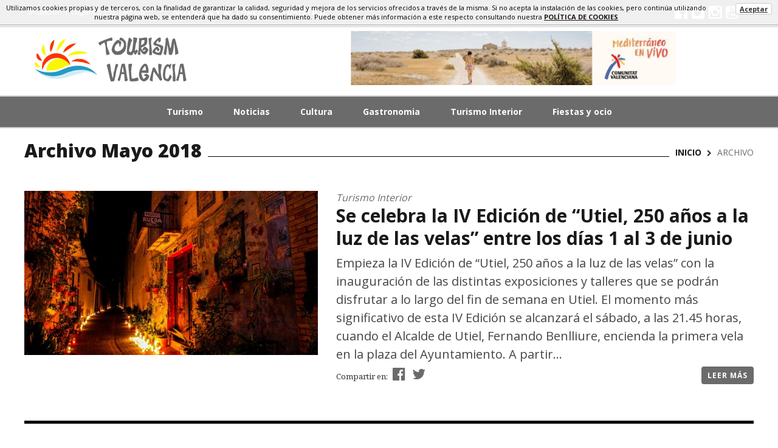

--- FILE ---
content_type: text/html; charset=UTF-8
request_url: https://www.tourismvalencia.com/site/cms/posts/getFromArchive/2018/5
body_size: 13493
content:
<!DOCTYPE html>
<html lang="es">
<head prefix="og: http://ogp.me/ns# fb: http://ogp.me/ns/fb# likes: http://ogp.me/ns/like#"><meta http-equiv="Content-Type" content="text/html; charset=gb18030">

	
	<meta http-equiv="X-UA-Compatible" content="IE=edge">
	<meta name="viewport" content="width=device-width, initial-scale=1.0">

	<title>Tourism Valencia, Actualidad turistica de valencia,, Turismo de valencia, actualidad del turismo de valencia, cultura y turismo valencia, noticias turismo valencia, turismo valencia, turismo gastronomico valencia, mundo turistico valencia, monumentos turisticos valencia, guía turística de valencia, guía de alojamientos valencia valencia</title>
<meta name="description" content="Tourism Valencia, Actualidad turistica de valencia,, Turismo de valencia, actualidad del turismo de valencia, cultura y turismo valencia, noticias turismo valencia, turismo valencia, turismo gastronomico valencia, mundo turistico valencia, monumentos turisticos,  valencia, valencia, guía turística de valencia, guía de alojamientos valencia" />
    <meta name="robots" content="index,follow" />

<!-- Twitter Card data -->
<meta name="twitter:card" content="summary">

<!-- Open Graph data -->
<meta property="og:site_name" content="Tourism Valencia" />
    <meta property="og:url" content="https://www.tourismvalencia.com/turismo/la-iv-urban-tourism-trends-destapa-las-claves-para-el-desarrollo-de-destinos-inteligentes.html" />
    <meta property="og:type" content="article" />
<meta property="og:title" content="Tourism Valencia, Actualidad turistica de valencia,, Turismo de valencia, actualidad del turismo de valencia, cultura y turismo valencia, noticias turismo valencia, turismo valencia, turismo gastronomico valencia, mundo turistico valencia, monumentos turisticos valencia, guía turística de valencia, guía de alojamientos valencia valencia" />
<meta property="og:description" content="Tourism Valencia, Actualidad turistica de valencia,, Turismo de valencia, actualidad del turismo de valencia, cultura y turismo valencia, noticias turismo valencia, turismo valencia, turismo gastronomico valencia, mundo turistico valencia, monumentos turisticos,  valencia, valencia, guía turística de valencia, guía de alojamientos valencia" />

    
	<link rel="icon" href="https://www.tourismvalencia.com/public/site/tourismvalencia/images/favicon.ico" type="image/x-icon" />

	<link href='//fonts.googleapis.com/css?family=Raleway:400,100,300,200,500,600,700,800,900' rel='stylesheet' type='text/css'>
	<link href='//fonts.googleapis.com/css?family=Open+Sans:400,300,600,700,800' rel='stylesheet' type='text/css'>
	<link href='//fonts.googleapis.com/css?family=Noto+Serif:400,400italic,700,700italic' rel='stylesheet' type='text/css'>
	<link rel="stylesheet" href="https://www.tourismvalencia.com/public/site/tourismvalencia/vendor/bootstrap/css/bootstrap.min.css">
	<link rel="stylesheet" href="https://www.tourismvalencia.com/public/site/tourismvalencia/vendor/font-awesome/css/font-awesome.min.css">
	<link rel="stylesheet" href="https://www.tourismvalencia.com/public/site/tourismvalencia/vendor/ticker/css/ticker-style.css">
	<link rel="stylesheet" href="https://www.tourismvalencia.com/public/site/tourismvalencia/vendor/owl.carousel/css/owl.carousel.css">
	<link rel="stylesheet" href="https://www.tourismvalencia.com/public/site/tourismvalencia/vendor/megafish.css">
	<link rel="stylesheet" href="https://www.tourismvalencia.com/public/site/tourismvalencia/vendor/slider-pro/css/slider-pro.min.css">
	<link rel="stylesheet" href="https://www.tourismvalencia.com/public/site/tourismvalencia/vendor/prettyPhoto/css/prettyPhoto.css">
	<link rel="stylesheet" href="https://www.tourismvalencia.com/public/site/tourismvalencia/vendor/magnific-popup/css/magnific-popup.css">

						<link rel="stylesheet" href="https://www.tourismvalencia.com/public/site/tourismvalencia/vendor/yamm/yamm.css" type="text/css" />
			
	<link rel="stylesheet" href="https://www.tourismvalencia.com/public/site/tourismvalencia/css/style.css">
	<link rel="stylesheet" href="https://www.tourismvalencia.com/public/site/tourismvalencia/css/responsive.css">
	<link rel="stylesheet" href="https://www.tourismvalencia.com/public/site/tourismvalencia/css/rtbt.css">
	<link rel="stylesheet" href="https://www.tourismvalencia.com/public/site/tourismvalencia/css/rtbtreview.css">

						<link rel="stylesheet" href="https://www.tourismvalencia.com/public/site/base/css/cookies.css" type="text/css" />
					<link rel="stylesheet" href="https://www.tourismvalencia.com/public/site/tourismvalencia/css/custom.css" type="text/css" />
			
</head>
<body>
		<script>
		(function(i,s,o,g,r,a,m){i['GoogleAnalyticsObject']=r;i[r]=i[r]||function(){
			(i[r].q=i[r].q||[]).push(arguments)},i[r].l=1*new Date();a=s.createElement(o),
			m=s.getElementsByTagName(o)[0];a.async=1;a.src=g;m.parentNode.insertBefore(a,m)
		})(window,document,'script','//www.google-analytics.com/analytics.js','ga');

		ga('create', 'UA-110818808-1', 'auto');
		ga('send', 'pageview');
	</script>
        <script>
                setTimeout(function() {
                  ga("send", "event", {
                    eventCategory: "NoBounce",
                    eventAction: "NoBounce",
                    eventLabel: "Over 15 sectonds"
                  });
                },15*1000);
        </script>
	<!-- start header -->
	<header class="master-page-header">
		<div class="top-bar tri-white-bottom">
			<div class="container">
				<div class="row no-gutters">
		    		<div class="col-sm-6 col-md-8 col-lg-8">
		    			<div class="master-top-left">
	    						    					<div class="hidden-xs pull-left">
	    						<ul class="list-inline small-nav"><li class=" "><a href="https://www.tourismvalencia.com/situacion.html" target="_self">Situacion</a></li><li class=" "><a href="https://www.tourismvalencia.com/lugares.html" target="_self">Lugares</a></li><li class=" "><a href="https://www.tourismvalencia.com/el-tiempo-en-valencia.html" target="_self">El Tiempo</a></li></ul>	    					</div>
	    					<div class="top-slogan-wrapper">
		    					<div class="top-slogan" >
									<ul id="js-news" class="js-hidden">
<li class="news-item" style="text-align: justify;">
<h5><span style="color: #ffffff; background-color: #00000;"><strong>NOTICIAS Y ACTUALIDAD TURISTICA</strong></span></h5>
</li>
<li class="news-item" style="text-align: justify;">
<h5><span style="color: #ffffff; background-color: #00000;"><strong>HISTORIA, TURISMO, GASTRONOMÍA</strong></span></h5>
</li>
<li class="news-item" style="text-align: justify;">
<h5><span style="color: #ffffff; background-color: #00000;"><strong>EVENTOS, FIESTAS, TURISMO RURAL </strong></span></h5>
</li>
<li class="news-item" style="text-align: justify;">
<h5><span style="color: #ffffff; background-color: #00000;"><strong>ALOJAMIENTOS, RUTAS, MONUMENTOS, PLAYAS</strong></span></h5>
</li>
</ul>								</div>	
							</div>							
						</div>			
		    		</div>
		    		<div class="col-sm-6 col-md-4 col-lg-4">
		    			<div class="google_translate_wrapper">
							<div id="google_translate_element"></div><script type="text/javascript">
							function googleTranslateElementInit() {
							  new google.translate.TranslateElement({pageLanguage: 'es', layout: google.translate.TranslateElement.InlineLayout.SIMPLE}, 'google_translate_element');
							}
							</script><script type="text/javascript" src="//translate.google.com/translate_a/element.js?cb=googleTranslateElementInit"></script>
						</div>
													
						<div class="top-links">
								
							
																															
							<a href="https://www.facebook.com/Tourismvalenciaweb" target="_blank" title="Facebook"><i class="fa fa-facebook-official"></i></a>
															
							<a href="https://twitter.com/ValenciaTourism" target="_blank" title="Twitter"><i class="fa fa-twitter-square"></i></a>
															
							<a href="https://www.instagram.com/tourisminvalencia/" target="_blank" title="Instagram"><i class="fa fa-instagram"></i></a>
															
							<a href="https://www.youtube.com/channel/UCzlAQ_AgQlEIxdSaraVV8OQ" target="_blank" title="Youtube"><i class="fa fa-youtube-square"></i></a>
								    				</div>
	    						    		</div>
				</div>
			</div>
		</div>
	<div class="master-top">
		<div class="container">
			<div class="row">
				<div class="col-xs-6 col-sm-6 col-md-4">
					<div class="master-top-left">
												<a href="https://www.tourismvalencia.com/"><img src="https://www.tourismvalencia.com/public/uploads/galleries/27/phpgeml92-1499125166.jpg" alt="Fallas Valencia"></a>
					</div>
				</div>
				
                                	<div class="header-owl-banners hidden-xs col-sm-6 col-md-8">
                		<div class="owl-carousel pt-10" data-singleItem="true" data-navigation="false" data-slideSpeed="500" data-pagination="false" data-autoplay="15000" data-items="1">
                			                				<div class="item">
                					<a class="banner-link" data-id="33" data-field="field29" href="http://comunitatvalenciana.com"
                						target="_blank" title="Turismo Comunidad Valenciana">                						<img src="https://www.tourismvalencia.com/public/uploads/filecards/php6ApD1V-1510947290.gif" alt="Turismo Comunidad Valenciana" class="img-responsive" />
                						</a>                					</div>
                				                				                					<div class="item">
                						<a class="banner-link" data-id="33" data-field="field32" href="https://www.booking.com/index.html?aid=1270698"
                							target="_blank" title="Booking">                							<img src="https://www.tourismvalencia.com/public/uploads/filecards/phpNEDjT7-1510947357.jpg" alt="Booking" class="img-responsive" />
                							</a>                						</div>
                					                					                					                					                					                				</div>
                			</div>
                		
                	</div>
                </div>
            </div>
            <div class="master-middle">
            	<nav class="master-menu-mobile hidden-md hidden-lg">
            		<p class="menu-mobile"><i class="fa fa-bars"></i></p>
            		<ul class="master-menu master-nav-mobile"><li class=" "><a href="https://www.tourismvalencia.com/turismo.html" target="_self">Turismo</a><ul class=""><li class=" "><a href="https://www.tourismvalencia.com/turismo-alicante.html" target="_self">Turismo  Alicante</a></li><li class=" "><a href="https://www.tourismvalencia.com/turismo-castellon.html" target="_self">Turismo Castellón</a></li><li class=" "><a href="https://www.tourismvalencia.com/turismo-valencia.html" target="_self">Turismo Valencia</a></li></ul></li><li class=" "><a href="https://www.tourismvalencia.com/noticias.html" target="_self">Noticias</a></li><li class=" "><a href="https://www.tourismvalencia.com/cultura.html" target="_self">Cultura</a></li><li class=" "><a href="https://www.tourismvalencia.com/gastronomia.html" target="_self">Gastronomia</a></li><li class=" "><a href="https://www.tourismvalencia.com/turismo-interior.html" target="_self">Turismo Interior</a><ul class=""><li class=" "><a href="https://www.tourismvalencia.com/alicante-interior1.html" target="_self">Alicante Interior</a></li><li class=" "><a href="https://www.tourismvalencia.com/castellon-interior1.html" target="_self">Castellón interior</a></li><li class=" "><a href="https://www.tourismvalencia.com/valencia-interior1.html" target="_self">Valencia Interior</a></li></ul></li><li class=" "><a href="https://www.tourismvalencia.com/fiestas-y-ocio.html" target="_self">Fiestas y ocio</a><ul class=""><li class=" "><a href="https://www.tourismvalencia.com/alicante-fiestas1.html" target="_self">Alicante fiestas</a></li><li class=" "><a href="https://www.tourismvalencia.com/castellon-fiestas1.html" target="_self">Castellón fiestas</a></li><li class=" "><a href="https://www.tourismvalencia.com/valencia-fiestas1.html" target="_self">Valencia fiestas</a></li></ul></li></ul>            	</nav>
            	<nav class="master-main-nav yamm hidden-xs hidden-sm">
            		<div class="container" style="position: relative;">
            			<ul class="nav navbar-nav"><li class=" dropdown" data-id="5"><a href="https://www.tourismvalencia.com/turismo.html" target="_self">Turismo</a><ul class="dropdown-menu"><li class="" data-id="49"><a href="https://www.tourismvalencia.com/turismo-alicante.html" target="_self">Turismo  Alicante</a></li><li class="" data-id="50"><a href="https://www.tourismvalencia.com/turismo-castellon.html" target="_self">Turismo Castellón</a></li><li class="" data-id="51"><a href="https://www.tourismvalencia.com/turismo-valencia.html" target="_self">Turismo Valencia</a></li></ul></li><li class=" dropdown yamm-fw" data-id="33"><a href="https://www.tourismvalencia.com/noticias.html" target="_self">Noticias</a><ul class="dropdown-menu"><li><div class="yamm-content"><div class="row"><div class="col-sm-3 yamm-col-item"><div class="picture"><a href="https://www.tourismvalencia.com/noticias/el-circuit-de-carreres-caixa-popular-ciutat-de-valencia-arranca-con-la-xxvii-carrera-popular-galapagos-3f.html"><img alt="El Circuit de carreres Caixa Popular Ciutat de València arranca con la XXVII Carrera Popular Galápagos 3F" src="https://www.tourismvalencia.com/site/core/cache/image/posts/phpkyXqCH-1768422509.jpg/375/252" class="img-responsive" /></a></div><p><strong><a href="https://www.tourismvalencia.com/noticias/el-circuit-de-carreres-caixa-popular-ciutat-de-valencia-arranca-con-la-xxvii-carrera-popular-galapagos-3f.html">El Circuit de carreres Caixa Popular...</a></strong></p><p>La primera cita de la XXI edici&oacute;n del circuito se celebra el pr&oacute;ximo...</a></strong></p></div><div class="col-sm-3 yamm-col-item"><div class="picture"><a href="https://www.tourismvalencia.com/noticias/la-alcaldesa-acompana-a-los-reyes-de-espana-en-su-visita-a-valencia.html"><img alt="La alcaldesa acompaña a los Reyes de España en su visita a València" src="https://www.tourismvalencia.com/site/core/cache/image/posts/phpakClpL-1768421542.JPG/375/252" class="img-responsive" /></a></div><p><strong><a href="https://www.tourismvalencia.com/noticias/la-alcaldesa-acompana-a-los-reyes-de-espana-en-su-visita-a-valencia.html">La alcaldesa acompa&ntilde;a a los Reyes...</a></strong></p><p>La alcaldesa de Val&egrave;ncia, Mar&iacute;a Jos&eacute; Catal&aacute;, ha acompa&ntilde;ado este mi&eacute;rcoles...</a></strong></p></div><div class="col-sm-3 yamm-col-item"><div class="picture"><a href="https://www.tourismvalencia.com/noticias/mas-de-164000-visitantes-reafirman-el-exito-de-expojove-y-la-central-.html"><img alt="Más de 164.000 visitantes reafirman el éxito de Expojove y La Central " src="https://www.tourismvalencia.com/site/core/cache/image/posts/phpnpWpM0-1767629874.jpeg/375/252" class="img-responsive" /></a></div><p><strong><a href="https://www.tourismvalencia.com/noticias/mas-de-164000-visitantes-reafirman-el-exito-de-expojove-y-la-central-.html">M&aacute;s de 164.000 visitantes reafirman...</a></strong></p><p>M&aacute;s de 164.000 personas han disfrutado estos d&iacute;as de Expojove y La C...</a></strong></p></div><div class="col-sm-3 yamm-col-item"><div class="picture"><a href="https://www.tourismvalencia.com/noticias/valencia-prepara-un-dispositivo-especial-de-trafico-para-la-realizacion-de-la-san-silvestre.html"><img alt="València prepara un dispositivo especial de tráfico para la realización de la San Silvestre" src="https://www.tourismvalencia.com/site/core/cache/image/posts/phpRoiT98-1767027556.jpg/375/252" class="img-responsive" /></a></div><p><strong><a href="https://www.tourismvalencia.com/noticias/valencia-prepara-un-dispositivo-especial-de-trafico-para-la-realizacion-de-la-san-silvestre.html">Val&egrave;ncia prepara un dispositivo...</a></strong></p><p>El Ayuntamiento de Val&egrave;ncia ha planificado un dispositivo especial de...</a></strong></p></div></div></div></li></ul></li><li class=" dropdown yamm-fw" data-id="4"><a href="https://www.tourismvalencia.com/cultura.html" target="_self">Cultura</a><ul class="dropdown-menu"><li><div class="yamm-content"><div class="row"><div class="col-sm-3 yamm-col-item"><div class="picture"><a href="https://www.tourismvalencia.com/cultura/comienza-cultura-als-barris-que-celebra-su-decimo-aniversario-con-141-actividades.html"><img alt="Comienza ‘Cultura als barris’, que celebra su décimo aniversario con 141 actividades" src="https://www.tourismvalencia.com/site/core/cache/image/posts/phpPRbdOs-1759176250.jpg/375/252" class="img-responsive" /></a></div><p><strong><a href="https://www.tourismvalencia.com/cultura/comienza-cultura-als-barris-que-celebra-su-decimo-aniversario-con-141-actividades.html">Comienza &lsquo;Cultura als barris&rsquo;,...</a></strong></p><p>Cultura als barris&rsquo; arranca ma&ntilde;ana, viernes 26, y celebra su d&eacute;cimo...</a></strong></p></div><div class="col-sm-3 yamm-col-item"><div class="picture"><a href="https://www.tourismvalencia.com/cultura/la-mostra-de-valencia-presenta-en-loceanografic-el-preestreno-de-la-pelicula-el-cautivo-de-alejandro-amenabar---.html"><img alt="La Mostra de València presenta en L’Oceanogràfic el preestreno de la película 'El cautivo' de Alejandro Amenábar   " src="https://www.tourismvalencia.com/site/core/cache/image/posts/phpI1K5t3-1757521085.jpg/375/252" class="img-responsive" /></a></div><p><strong><a href="https://www.tourismvalencia.com/cultura/la-mostra-de-valencia-presenta-en-loceanografic-el-preestreno-de-la-pelicula-el-cautivo-de-alejandro-amenabar---.html">La Mostra de Val&egrave;ncia presenta...</a></strong></p><p>...</a></strong></p></div><div class="col-sm-3 yamm-col-item"><div class="picture"><a href="https://www.tourismvalencia.com/cultura/ariel-bringuez-y-javier-sanchez-abren-el-32-festival-lalfas-en-jazz.html"><img alt="Ariel Brínguez y Javier Sánchez abren el 32 Festival L’Alfàs en Jazz " src="https://www.tourismvalencia.com/site/core/cache/image/posts/php25oqii-1757441810.JPG/375/252" class="img-responsive" /></a></div><p><strong><a href="https://www.tourismvalencia.com/cultura/ariel-bringuez-y-javier-sanchez-abren-el-32-festival-lalfas-en-jazz.html">Ariel Br&iacute;nguez y Javier S&aacute;nchez...</a></strong></p><p>El 32 Festival L&rsquo;Alf&agrave;s en Jazz ech&oacute; a andar este fin de semana con...</a></strong></p></div><div class="col-sm-3 yamm-col-item"><div class="picture"><a href="https://www.tourismvalencia.com/cultura/gran-latido-cultural-en-el-auditori-teulada-moraira-con-la-presencia-de-cruz-delgado-y-la-universal-symphony-orchestra-y-el-gran-circo-acrobatico-de-china.html"><img alt="Gran latido cultural en el auditori teulada moraira con la presencia de Cruz Delgado y la universal Symphony Orchestra y el Gran Circo acrobático de China" src="https://www.tourismvalencia.com/site/core/cache/image/posts/phpbttWVi-1754085295.jpg/375/252" class="img-responsive" /></a></div><p><strong><a href="https://www.tourismvalencia.com/cultura/gran-latido-cultural-en-el-auditori-teulada-moraira-con-la-presencia-de-cruz-delgado-y-la-universal-symphony-orchestra-y-el-gran-circo-acrobatico-de-china.html">Gran latido cultural en el auditori...</a></strong></p><p>Un fin de semana de excelencia es el que tendr&aacute; lugar en el Templo de...</a></strong></p></div></div></div></li></ul></li><li class=" dropdown yamm-fw" data-id="3"><a href="https://www.tourismvalencia.com/gastronomia.html" target="_self">Gastronomia</a><ul class="dropdown-menu"><li><div class="yamm-content"><div class="row"><div class="col-sm-3 yamm-col-item"><div class="picture"><a href="https://www.tourismvalencia.com/gastronomia/la-diputacion-de-castellon-pondra-en-valor-la-calidad-del-producto-de-proximidad-en-la-vi-feria-de-navidad-castello-ruta-de-sabor.html"><img alt="La Diputación de Castellón pondrá en valor la calidad del producto de proximidad en la VI Feria de Navidad Castelló Ruta de Sabor" src="https://www.tourismvalencia.com/site/core/cache/image/posts/phpk8VSOn-1764275027.jpg/375/252" class="img-responsive" /></a></div><p><strong><a href="https://www.tourismvalencia.com/gastronomia/la-diputacion-de-castellon-pondra-en-valor-la-calidad-del-producto-de-proximidad-en-la-vi-feria-de-navidad-castello-ruta-de-sabor.html">La Diputaci&oacute;n de Castell&oacute;n pondr&aacute;...</a></strong></p><p>La Diputaci&oacute;n Provincial de Castell&oacute;n pondr&aacute; en valor la calidad del...</a></strong></p></div><div class="col-sm-3 yamm-col-item"><div class="picture"><a href="https://www.tourismvalencia.com/gastronomia/empieza-valencia-cuina-oberta-con-70-restaurantes-y-17-experiencias-gastronomicas-unicas--.html"><img alt="Empieza València Cuina Oberta, con 70 restaurantes y 17 experiencias gastronómicas únicas  " src="https://www.tourismvalencia.com/site/core/cache/image/posts/php2ieKEp-1764012942.jpg/375/252" class="img-responsive" /></a></div><p><strong><a href="https://www.tourismvalencia.com/gastronomia/empieza-valencia-cuina-oberta-con-70-restaurantes-y-17-experiencias-gastronomicas-unicas--.html">Empieza Val&egrave;ncia Cuina Oberta,...</a></strong></p><p>La oferta de restaurantes de esta edici&oacute;n refleja el excelente momento...</a></strong></p></div><div class="col-sm-3 yamm-col-item"><div class="picture"><a href="https://www.tourismvalencia.com/gastronomia/valencia-se-alza-con-el-premio-ciudad-del-ano-en-los-food-and-travel-magazine-awards.html"><img alt="València se alza con el premio 'Ciudad del Año' en los Food and Travel Magazine Awards" src="https://www.tourismvalencia.com/site/core/cache/image/posts/phpJYzHTI-1763407254.jpeg/375/252" class="img-responsive" /></a></div><p><strong><a href="https://www.tourismvalencia.com/gastronomia/valencia-se-alza-con-el-premio-ciudad-del-ano-en-los-food-and-travel-magazine-awards.html">Val&egrave;ncia se alza con el premio...</a></strong></p><p>La revista Food and Travel Magazine ha anunciado los ganadores de los ...</a></strong></p></div><div class="col-sm-3 yamm-col-item"><div class="picture"><a href="https://www.tourismvalencia.com/gastronomia/mercadona-preve-comprar-7500-toneladas-de-caqui-cultivado-en-valencia-en-2025.html"><img alt="MERCADONA PREVÉ COMPRAR 7.500 TONELADAS DE CAQUI CULTIVADO EN VALENCIA EN 2025" src="https://www.tourismvalencia.com/site/core/cache/image/posts/phpKzryGS-1761138065.jpg/375/252" class="img-responsive" /></a></div><p><strong><a href="https://www.tourismvalencia.com/gastronomia/mercadona-preve-comprar-7500-toneladas-de-caqui-cultivado-en-valencia-en-2025.html">MERCADONA PREV&Eacute; COMPRAR 7.500...</a></strong></p><p>Este producto est&aacute; disponible durante la campa&ntilde;a, que va de octubre ...</a></strong></p></div></div></div></li></ul></li><li class=" dropdown" data-id="8"><a href="https://www.tourismvalencia.com/turismo-interior.html" target="_self">Turismo Interior</a><ul class="dropdown-menu"><li class="" data-id="53"><a href="https://www.tourismvalencia.com/alicante-interior1.html" target="_self">Alicante Interior</a></li><li class="" data-id="54"><a href="https://www.tourismvalencia.com/castellon-interior1.html" target="_self">Castellón interior</a></li><li class="" data-id="52"><a href="https://www.tourismvalencia.com/valencia-interior1.html" target="_self">Valencia Interior</a></li></ul></li><li class=" dropdown" data-id="7"><a href="https://www.tourismvalencia.com/fiestas-y-ocio.html" target="_self">Fiestas y ocio</a><ul class="dropdown-menu"><li class="" data-id="56"><a href="https://www.tourismvalencia.com/alicante-fiestas1.html" target="_self">Alicante fiestas</a></li><li class="" data-id="57"><a href="https://www.tourismvalencia.com/castellon-fiestas1.html" target="_self">Castellón fiestas</a></li><li class="" data-id="55"><a href="https://www.tourismvalencia.com/valencia-fiestas1.html" target="_self">Valencia fiestas</a></li></ul></li></ul>            		</div>
            	</nav>
            </div>
        </header>
        <!-- end header -->

        <!--  start main content -->
        <div id="main-content">
        	<section id="postcategory" class="master-custom">
    <div class="container">
        <div class="row">
            <div class="col-xs-12 col-sm-12 col-md-12 master-slider-category2">
                <div class="widget master-article-thum-large">
                    <div class="master-slider-banner">
                                            </div>
                    <div class="master-slider-title">
                        <header class="master-title-category">
                            <h3>Archivo Mayo 2018</h3>
                            <div class="breadcrumb clearfix">
                                <span>
                                    <a href="https://www.tourismvalencia.com/">
                                        <span>
                                            Inicio
                                        </span>
                                    </a>
                                </span>
                                <i class="fa fa-chevron-right">
                                </i>
                                <span class="current-page">
                                    <span>
                                        Archivo                                    </span>
                                </span>
                            </div>
                        </header>
                    </div>
                                        <div class="master-article-content master-post">
                                                <div class="col-sm-12">
	<div class="row post post-item">
		<div class="col-lg-5 col-md-5 col-sm-6">
				        <div class="picture">
	            <a href="https://www.tourismvalencia.com/turismo-interior/se-celebra-la-iv-edicion-de-utiel-250-anos-a-la-luz-de-las-velas-entre-los-dias-1-al-3-de-junio.html">
	                	                    	                	                
	                	                    	                    	                        <img src="https://www.tourismvalencia.com/site/core/cache/image/posts/phpGBhUwP-1527761916.jpg/768/430" alt="Se celebra la IV Edición de “Utiel, 250 años a la luz de las velas” entre los días 1 al 3 de junio" class="img-responsive"/>                                                
	                    	                	            </a>                    
	        </div>
	        		</div>
		<div class="col-lg-7 col-md-7 col-sm-6">
			<div class="post-info">
				                    <h3 class="post-caption"><a href="https://www.tourismvalencia.com/categoria-turismo-interior.html" class="sub-category">Turismo Interior</a></h3>
                				<!--<div class="info"><span class="date"><i class="fa fa-clock-o"></i> 31 May, 2018</span></div>-->
			</div>
			<div class="clearfix"></div>
			<h2><a href="https://www.tourismvalencia.com/turismo-interior/se-celebra-la-iv-edicion-de-utiel-250-anos-a-la-luz-de-las-velas-entre-los-dias-1-al-3-de-junio.html">
	            Se celebra la IV Edici&oacute;n de &ldquo;Utiel, 250 a&ntilde;os a la luz de las velas&rdquo; entre los d&iacute;as 1 al 3 de junio	        </a></h2>
			<div class="description">Empieza la IV Edici&oacute;n de &ldquo;Utiel, 250 a&ntilde;os a la luz de las velas&rdquo; con la inauguraci&oacute;n de las distintas exposiciones y talleres que se podr&aacute;n disfrutar a lo largo del fin de semana en Utiel. El momento m&aacute;s significativo de esta IV Edici&oacute;n se alcanzar&aacute; el s&aacute;bado, a las 21.45 horas, cuando el Alcalde de Utiel, Fernando Benlliure, encienda la primera vela en la plaza del Ayuntamiento. A partir...</div>
			<div class="share-buttons share-buttons-grid">
	            <span  class="share-info hidden-md" >Compartir en: </span>
	            	            <a href="http://www.facebook.com/sharer.php?u=https://www.tourismvalencia.com/turismo-interior/se-celebra-la-iv-edicion-de-utiel-250-anos-a-la-luz-de-las-velas-entre-los-dias-1-al-3-de-junio.html" target="_blank" title="Compartir en Facebook"><i class="fa fa-facebook-official"></i></a>
<a href="http://twitter.com/share?text=Mira+que+interesante...&url=https://www.tourismvalencia.com/turismo-interior/se-celebra-la-iv-edicion-de-utiel-250-anos-a-la-luz-de-las-velas-entre-los-dias-1-al-3-de-junio.html" target="_blank" title="Compartir en Twitter"><i class="fa fa-twitter"></i></a>
	        </div>
	       <a href="https://www.tourismvalencia.com/turismo-interior/se-celebra-la-iv-edicion-de-utiel-250-anos-a-la-luz-de-las-velas-entre-los-dias-1-al-3-de-junio.html" class="master-more">Leer más</a>
	       <div class="clearfix"></div>
		</div>
	</div>
	<div class="clearfix"></div>
</div>
 
                    </div>
                                        
                </div>
            </div>
        </div>
    </div>
</section>
<section class="master-custom  post-list-page">
    <div class="container">
        <div class="master-inner master-list-article-video">
            <div class="row master-category2-section-custom-2">
                <div class="col-sm-12 col-md-9 master-custom-left">
                    <div class="widget master-widget-article-category-thumb-medium">
                                                                                                            <div class="row">        <div class="col-lg-6 col-md-6 col-sm-12">
            <div class="post">
                                <div class="picture">
                    <a href="https://www.tourismvalencia.com/cultura/cinema--jove--distingue--a--los--actores--greta--fernandez--y--pablo--molinero--con--el--premio--un--futuro--de--cine--.html">
                                                                                                    
                                                                                                                <img src="https://www.tourismvalencia.com/site/core/cache/image/posts/phpa8PqdU-1527535557.jpg/768/430" alt="Cinema  Jove  distingue  a  los  actores  Greta  Fernández  y  Pablo  Molinero  con  el  premio  Un  futuro  de  cine  " class="img-responsive"/>                                                
                                                                        </a>                    
                </div>
                
                <div class="post-info">
                                            <h3 class="post-caption"><a href="https://www.tourismvalencia.com/categoria-cultura.html" class="sub-category">Cultura</a></h3>
                    
                                        
                    <!--<div class="info"><span class="date"><i class="fa fa-clock-o"></i> 28 May, 2018</span></div>-->
                </div>
                <div class="clearfix"></div>
                <h2><a href="https://www.tourismvalencia.com/cultura/cinema--jove--distingue--a--los--actores--greta--fernandez--y--pablo--molinero--con--el--premio--un--futuro--de--cine--.html">Cinema  Jove  distingue  a  los  actores  Greta  Fern&aacute;ndez  y  ...</a></h2>
                <div class="description">
                                        Cinema Jove augura cada edici&oacute;n un porvenir de &eacute;xitos a dos actores de la nueva hornada de la industria audiovisual espa&ntilde;ola a trav&eacute;s de su premio Un futuro de cine.                </div>
                <div class="share-buttons share-buttons-grid">
                    <span  class="share-info hidden-md" >Compartir en: </span>
                    <a href="http://www.facebook.com/sharer.php?u=https://www.tourismvalencia.com/cultura/cinema--jove--distingue--a--los--actores--greta--fernandez--y--pablo--molinero--con--el--premio--un--futuro--de--cine--.html" target="_blank" title="Compartir en Facebook"><i class="fa fa-facebook-official"></i></a>
<a href="http://twitter.com/share?text=Mira+que+interesante...&url=https://www.tourismvalencia.com/cultura/cinema--jove--distingue--a--los--actores--greta--fernandez--y--pablo--molinero--con--el--premio--un--futuro--de--cine--.html" target="_blank" title="Compartir en Twitter"><i class="fa fa-twitter"></i></a>
                </div>
               <a href="https://www.tourismvalencia.com/cultura/cinema--jove--distingue--a--los--actores--greta--fernandez--y--pablo--molinero--con--el--premio--un--futuro--de--cine--.html" class="master-more">Leer más</a>
               <div class="clearfix"></div>
            </div>
        </div>
                                                     
                        <div class="col-lg-6 col-md-6 col-sm-12">
            <div class="post">
                                <div class="picture">
                    <a href="https://www.tourismvalencia.com/noticias/la-imagen-grafica-de-la-gran-feria-de-valencia-muestra-la-descentralizacion-de-la-fiesta-en-los-barrios.html">
                                                                                                    
                                                                                                                <img src="https://www.tourismvalencia.com/site/core/cache/image/posts/phpoftwo1-1527535663.JPG/768/430" alt=" LA IMAGEN GRÁFICA DE LA GRAN FERIA DE VALÈNCIA MUESTRA LA DESCENTRALIZACIÓN DE LA FIESTA EN LOS BARRIOS" class="img-responsive"/>                                                
                                                                        </a>                    
                </div>
                
                <div class="post-info">
                                            <h3 class="post-caption"><a href="https://www.tourismvalencia.com/categoria-noticias.html" class="sub-category">Noticias</a></h3>
                    
                                        
                    <!--<div class="info"><span class="date"><i class="fa fa-clock-o"></i> 28 May, 2018</span></div>-->
                </div>
                <div class="clearfix"></div>
                <h2><a href="https://www.tourismvalencia.com/noticias/la-imagen-grafica-de-la-gran-feria-de-valencia-muestra-la-descentralizacion-de-la-fiesta-en-los-barrios.html">LA IMAGEN GR&Aacute;FICA DE LA GRAN FERIA DE VAL&Egrave;NCIA MUESTRA LA DESCENTRALIZACI&Oacute;N...</a></h2>
                <div class="description">
                                        El contenido de la Gran Feria se muestra gr&aacute;ficamente en los diferentes carteles que este a&ntilde;o promocionaran esta fiesta entre ciudadan&iacute;a y turistas                </div>
                <div class="share-buttons share-buttons-grid">
                    <span  class="share-info hidden-md" >Compartir en: </span>
                    <a href="http://www.facebook.com/sharer.php?u=https://www.tourismvalencia.com/noticias/la-imagen-grafica-de-la-gran-feria-de-valencia-muestra-la-descentralizacion-de-la-fiesta-en-los-barrios.html" target="_blank" title="Compartir en Facebook"><i class="fa fa-facebook-official"></i></a>
<a href="http://twitter.com/share?text=Mira+que+interesante...&url=https://www.tourismvalencia.com/noticias/la-imagen-grafica-de-la-gran-feria-de-valencia-muestra-la-descentralizacion-de-la-fiesta-en-los-barrios.html" target="_blank" title="Compartir en Twitter"><i class="fa fa-twitter"></i></a>
                </div>
               <a href="https://www.tourismvalencia.com/noticias/la-imagen-grafica-de-la-gran-feria-de-valencia-muestra-la-descentralizacion-de-la-fiesta-en-los-barrios.html" class="master-more">Leer más</a>
               <div class="clearfix"></div>
            </div>
        </div>
         </div>                                            
                <div class="row">        <div class="col-lg-6 col-md-6 col-sm-12">
            <div class="post">
                                <div class="picture">
                    <a href="https://www.tourismvalencia.com/turismo/la-hotelizacion-de-las-viviendas-en-la-ciudad-de-alicante-dobla-la-oferta-hotelera-de-la-ciudad.html">
                                                                                                    
                                                                                                                <img src="https://www.tourismvalencia.com/site/core/cache/image/posts/phpFHNJT6-1527535794.jpg/768/430" alt="La hotelización de las viviendas en la ciudad de Alicante dobla la oferta hotelera de la ciudad" class="img-responsive"/>                                                
                                                                        </a>                    
                </div>
                
                <div class="post-info">
                                            <h3 class="post-caption"><a href="https://www.tourismvalencia.com/categoria-turismo.html" class="sub-category">Turismo</a></h3>
                    
                                        
                    <!--<div class="info"><span class="date"><i class="fa fa-clock-o"></i> 28 May, 2018</span></div>-->
                </div>
                <div class="clearfix"></div>
                <h2><a href="https://www.tourismvalencia.com/turismo/la-hotelizacion-de-las-viviendas-en-la-ciudad-de-alicante-dobla-la-oferta-hotelera-de-la-ciudad.html">La hotelizaci&oacute;n de las viviendas en la ciudad de Alicante dobla...</a></h2>
                <div class="description">
                                        Hosbec publica su informe sobre la actividad de Airbnb en la ciudad de Alicante.                </div>
                <div class="share-buttons share-buttons-grid">
                    <span  class="share-info hidden-md" >Compartir en: </span>
                    <a href="http://www.facebook.com/sharer.php?u=https://www.tourismvalencia.com/turismo/la-hotelizacion-de-las-viviendas-en-la-ciudad-de-alicante-dobla-la-oferta-hotelera-de-la-ciudad.html" target="_blank" title="Compartir en Facebook"><i class="fa fa-facebook-official"></i></a>
<a href="http://twitter.com/share?text=Mira+que+interesante...&url=https://www.tourismvalencia.com/turismo/la-hotelizacion-de-las-viviendas-en-la-ciudad-de-alicante-dobla-la-oferta-hotelera-de-la-ciudad.html" target="_blank" title="Compartir en Twitter"><i class="fa fa-twitter"></i></a>
                </div>
               <a href="https://www.tourismvalencia.com/turismo/la-hotelizacion-de-las-viviendas-en-la-ciudad-de-alicante-dobla-la-oferta-hotelera-de-la-ciudad.html" class="master-more">Leer más</a>
               <div class="clearfix"></div>
            </div>
        </div>
                                                     
                        <div class="col-lg-6 col-md-6 col-sm-12">
            <div class="post">
                                <div class="picture">
                    <a href="https://www.tourismvalencia.com/turismo/crece-la-rentabilidad-turistica-de-valencia-durante-el-invierno.html">
                                                                                                    
                                                                                                                <img src="https://www.tourismvalencia.com/site/core/cache/image/posts/phplM4b4X-1526594809.jpg/768/430" alt="CRECE LA RENTABILIDAD TURÍSTICA DE VALÈNCIA DURANTE EL INVIERNO" class="img-responsive"/>                                                
                                                                        </a>                    
                </div>
                
                <div class="post-info">
                                            <h3 class="post-caption"><a href="https://www.tourismvalencia.com/categoria-turismo.html" class="sub-category">Turismo</a></h3>
                    
                                        
                    <!--<div class="info"><span class="date"><i class="fa fa-clock-o"></i> 18 May, 2018</span></div>-->
                </div>
                <div class="clearfix"></div>
                <h2><a href="https://www.tourismvalencia.com/turismo/crece-la-rentabilidad-turistica-de-valencia-durante-el-invierno.html">CRECE LA RENTABILIDAD TUR&Iacute;STICA DE VAL&Egrave;NCIA DURANTE EL INVIERN...</a></h2>
                <div class="description">
                                        Sandra G&oacute;mez ha presentado el balance tur&iacute;stico de Val&egrave;ncia correspondiente al primer trimestre de 2018                </div>
                <div class="share-buttons share-buttons-grid">
                    <span  class="share-info hidden-md" >Compartir en: </span>
                    <a href="http://www.facebook.com/sharer.php?u=https://www.tourismvalencia.com/turismo/crece-la-rentabilidad-turistica-de-valencia-durante-el-invierno.html" target="_blank" title="Compartir en Facebook"><i class="fa fa-facebook-official"></i></a>
<a href="http://twitter.com/share?text=Mira+que+interesante...&url=https://www.tourismvalencia.com/turismo/crece-la-rentabilidad-turistica-de-valencia-durante-el-invierno.html" target="_blank" title="Compartir en Twitter"><i class="fa fa-twitter"></i></a>
                </div>
               <a href="https://www.tourismvalencia.com/turismo/crece-la-rentabilidad-turistica-de-valencia-durante-el-invierno.html" class="master-more">Leer más</a>
               <div class="clearfix"></div>
            </div>
        </div>
         </div>                                            
                <div class="row">        <div class="col-lg-6 col-md-6 col-sm-12">
            <div class="post">
                                <div class="picture">
                    <a href="https://www.tourismvalencia.com/cultura/estrenos-exclusivos-y-jurado-de-lujo-en-la-seccion-oficial-de-webseries-de-cinema-jove.html">
                                                                                                    
                                                                                                                <img src="https://www.tourismvalencia.com/site/core/cache/image/posts/phpIwOXD7-1526594894.jpg/768/430" alt="Estrenos exclusivos y jurado de lujo en la Sección Oficial de Webseries de Cinema Jove" class="img-responsive"/>                                                
                                                                        </a>                    
                </div>
                
                <div class="post-info">
                                            <h3 class="post-caption"><a href="https://www.tourismvalencia.com/categoria-cultura.html" class="sub-category">Cultura</a></h3>
                    
                                        
                    <!--<div class="info"><span class="date"><i class="fa fa-clock-o"></i> 18 May, 2018</span></div>-->
                </div>
                <div class="clearfix"></div>
                <h2><a href="https://www.tourismvalencia.com/cultura/estrenos-exclusivos-y-jurado-de-lujo-en-la-seccion-oficial-de-webseries-de-cinema-jove.html">Estrenos exclusivos y jurado de lujo en la Secci&oacute;n Oficial de Webseries...</a></h2>
                <div class="description">
                                        Un total de trece producciones de diez pa&iacute;ses diferentes competir&aacute;n en la Secci&oacute;n Oficial los d&iacute;as 23 y 24 de junio en el Octubre Centre de Cultura Contempor&agrave;nia                </div>
                <div class="share-buttons share-buttons-grid">
                    <span  class="share-info hidden-md" >Compartir en: </span>
                    <a href="http://www.facebook.com/sharer.php?u=https://www.tourismvalencia.com/cultura/estrenos-exclusivos-y-jurado-de-lujo-en-la-seccion-oficial-de-webseries-de-cinema-jove.html" target="_blank" title="Compartir en Facebook"><i class="fa fa-facebook-official"></i></a>
<a href="http://twitter.com/share?text=Mira+que+interesante...&url=https://www.tourismvalencia.com/cultura/estrenos-exclusivos-y-jurado-de-lujo-en-la-seccion-oficial-de-webseries-de-cinema-jove.html" target="_blank" title="Compartir en Twitter"><i class="fa fa-twitter"></i></a>
                </div>
               <a href="https://www.tourismvalencia.com/cultura/estrenos-exclusivos-y-jurado-de-lujo-en-la-seccion-oficial-de-webseries-de-cinema-jove.html" class="master-more">Leer más</a>
               <div class="clearfix"></div>
            </div>
        </div>
                                                     
                        <div class="col-lg-6 col-md-6 col-sm-12">
            <div class="post">
                                <div class="picture">
                    <a href="https://www.tourismvalencia.com/gastronomia/15-establecimientos-hosteleros-y-5-escuelas-de-hosteleria-de-la-comunidad-valenciana-participan-este-viernes--en-el-primer-concurso-nacional-de-cocas-creativas-y-tradicionales-.html">
                                                                                                    
                                                                                                                <img src="https://www.tourismvalencia.com/site/core/cache/image/posts/phpNFTkUc-1526504129.jpg/768/430" alt="15 ESTABLECIMIENTOS HOSTELEROS Y 5 ESCUELAS DE HOSTELERÍA DE LA COMUNIDAD VALENCIANA PARTICIPAN ESTE VIERNES  EN EL PRIMER CONCURSO NACIONAL DE COCAS CREATIVAS Y TRADICIONALES " class="img-responsive"/>                                                
                                                                        </a>                    
                </div>
                
                <div class="post-info">
                                            <h3 class="post-caption"><a href="https://www.tourismvalencia.com/categoria-gastronomia.html" class="sub-category">Gastronomia</a></h3>
                    
                                        
                    <!--<div class="info"><span class="date"><i class="fa fa-clock-o"></i> 16 May, 2018</span></div>-->
                </div>
                <div class="clearfix"></div>
                <h2><a href="https://www.tourismvalencia.com/gastronomia/15-establecimientos-hosteleros-y-5-escuelas-de-hosteleria-de-la-comunidad-valenciana-participan-este-viernes--en-el-primer-concurso-nacional-de-cocas-creativas-y-tradicionales-.html">15 ESTABLECIMIENTOS HOSTELEROS Y 5 ESCUELAS DE HOSTELER&Iacute;A DE LA...</a></h2>
                <div class="description">
                                        La sala de comisiones del ayuntamiento de Oliva ha acogido la presentaci&oacute;n del Primer Concurso Nacional de Cocas Creativas y Tradicionales, que se celebrar&aacute; a partir de las 09:30...                </div>
                <div class="share-buttons share-buttons-grid">
                    <span  class="share-info hidden-md" >Compartir en: </span>
                    <a href="http://www.facebook.com/sharer.php?u=https://www.tourismvalencia.com/gastronomia/15-establecimientos-hosteleros-y-5-escuelas-de-hosteleria-de-la-comunidad-valenciana-participan-este-viernes--en-el-primer-concurso-nacional-de-cocas-creativas-y-tradicionales-.html" target="_blank" title="Compartir en Facebook"><i class="fa fa-facebook-official"></i></a>
<a href="http://twitter.com/share?text=Mira+que+interesante...&url=https://www.tourismvalencia.com/gastronomia/15-establecimientos-hosteleros-y-5-escuelas-de-hosteleria-de-la-comunidad-valenciana-participan-este-viernes--en-el-primer-concurso-nacional-de-cocas-creativas-y-tradicionales-.html" target="_blank" title="Compartir en Twitter"><i class="fa fa-twitter"></i></a>
                </div>
               <a href="https://www.tourismvalencia.com/gastronomia/15-establecimientos-hosteleros-y-5-escuelas-de-hosteleria-de-la-comunidad-valenciana-participan-este-viernes--en-el-primer-concurso-nacional-de-cocas-creativas-y-tradicionales-.html" class="master-more">Leer más</a>
               <div class="clearfix"></div>
            </div>
        </div>
         </div>                                            
                <div class="row">        <div class="col-lg-6 col-md-6 col-sm-12">
            <div class="post">
                                <div class="picture">
                    <a href="https://www.tourismvalencia.com/turismo/se-entregan-los-distintivos-compromiso-de-calidad-turistica-de-sicted-a-27-empresas-de-valencia.html">
                                                                                                    
                                                                                                                <img src="https://www.tourismvalencia.com/site/core/cache/image/posts/phpYSXJta-1526504500.jpg/768/430" alt="SE ENTREGAN LOS DISTINTIVOS ‘COMPROMISO DE CALIDAD TURÍSTICA’ DE SICTED A 27 EMPRESAS DE VALÈNCIA" class="img-responsive"/>                                                
                                                                        </a>                    
                </div>
                
                <div class="post-info">
                                            <h3 class="post-caption"><a href="https://www.tourismvalencia.com/categoria-turismo.html" class="sub-category">Turismo</a></h3>
                    
                                        
                    <!--<div class="info"><span class="date"><i class="fa fa-clock-o"></i> 16 May, 2018</span></div>-->
                </div>
                <div class="clearfix"></div>
                <h2><a href="https://www.tourismvalencia.com/turismo/se-entregan-los-distintivos-compromiso-de-calidad-turistica-de-sicted-a-27-empresas-de-valencia.html">SE ENTREGAN LOS DISTINTIVOS &lsquo;COMPROMISO DE CALIDAD TUR&Iacute;STICA&rsquo;...</a></h2>
                <div class="description">
                                        27 establecimientos y servicios de Val&egrave;ncia han recibido hoy el distintivo de &lsquo;Compromiso de Calidad Tur&iacute;stica&rsquo; de SICTED                </div>
                <div class="share-buttons share-buttons-grid">
                    <span  class="share-info hidden-md" >Compartir en: </span>
                    <a href="http://www.facebook.com/sharer.php?u=https://www.tourismvalencia.com/turismo/se-entregan-los-distintivos-compromiso-de-calidad-turistica-de-sicted-a-27-empresas-de-valencia.html" target="_blank" title="Compartir en Facebook"><i class="fa fa-facebook-official"></i></a>
<a href="http://twitter.com/share?text=Mira+que+interesante...&url=https://www.tourismvalencia.com/turismo/se-entregan-los-distintivos-compromiso-de-calidad-turistica-de-sicted-a-27-empresas-de-valencia.html" target="_blank" title="Compartir en Twitter"><i class="fa fa-twitter"></i></a>
                </div>
               <a href="https://www.tourismvalencia.com/turismo/se-entregan-los-distintivos-compromiso-de-calidad-turistica-de-sicted-a-27-empresas-de-valencia.html" class="master-more">Leer más</a>
               <div class="clearfix"></div>
            </div>
        </div>
                                                     
                        <div class="col-lg-6 col-md-6 col-sm-12">
            <div class="post">
                                <div class="picture">
                    <a href="https://www.tourismvalencia.com/gastronomia/oliva-presenta-el--primer-concurso-nacional-de-cocas-creativas-y-tradicionales.html">
                                                                                                    
                                                                                                                <img src="https://www.tourismvalencia.com/site/core/cache/image/posts/phpi10TjT-1526340910.jpg/768/430" alt="Oliva presenta el  Primer Concurso Nacional de Cocas Creativas y Tradicionales" class="img-responsive"/>                                                
                                                                        </a>                    
                </div>
                
                <div class="post-info">
                                            <h3 class="post-caption"><a href="https://www.tourismvalencia.com/categoria-gastronomia.html" class="sub-category">Gastronomia</a></h3>
                    
                                        
                    <!--<div class="info"><span class="date"><i class="fa fa-clock-o"></i> 15 May, 2018</span></div>-->
                </div>
                <div class="clearfix"></div>
                <h2><a href="https://www.tourismvalencia.com/gastronomia/oliva-presenta-el--primer-concurso-nacional-de-cocas-creativas-y-tradicionales.html">Oliva presenta el  Primer Concurso Nacional de Cocas Creativas y...</a></h2>
                <div class="description">
                                        Oliva presenta el Primer Concurso Nacional de Cocas Creativas y Tradicionales                </div>
                <div class="share-buttons share-buttons-grid">
                    <span  class="share-info hidden-md" >Compartir en: </span>
                    <a href="http://www.facebook.com/sharer.php?u=https://www.tourismvalencia.com/gastronomia/oliva-presenta-el--primer-concurso-nacional-de-cocas-creativas-y-tradicionales.html" target="_blank" title="Compartir en Facebook"><i class="fa fa-facebook-official"></i></a>
<a href="http://twitter.com/share?text=Mira+que+interesante...&url=https://www.tourismvalencia.com/gastronomia/oliva-presenta-el--primer-concurso-nacional-de-cocas-creativas-y-tradicionales.html" target="_blank" title="Compartir en Twitter"><i class="fa fa-twitter"></i></a>
                </div>
               <a href="https://www.tourismvalencia.com/gastronomia/oliva-presenta-el--primer-concurso-nacional-de-cocas-creativas-y-tradicionales.html" class="master-more">Leer más</a>
               <div class="clearfix"></div>
            </div>
        </div>
         </div>                                            
                <div class="row">        <div class="col-lg-6 col-md-6 col-sm-12">
            <div class="post">
                                <div class="picture">
                    <a href="https://www.tourismvalencia.com/cultura/la-diputacion-de-castellon-enriquece-la-oferta-de-turismo-cultural-para-el-proximo-verano.html">
                                                                                                    
                                                                                                                <img src="https://www.tourismvalencia.com/site/core/cache/image/posts/php4FKRF1-1526341006.JPG/768/430" alt="La Diputación de Castellón enriquece la oferta de turismo cultural para el próximo verano" class="img-responsive"/>                                                
                                                                        </a>                    
                </div>
                
                <div class="post-info">
                                            <h3 class="post-caption"><a href="https://www.tourismvalencia.com/categoria-cultura.html" class="sub-category">Cultura</a></h3>
                    
                                        
                    <!--<div class="info"><span class="date"><i class="fa fa-clock-o"></i> 15 May, 2018</span></div>-->
                </div>
                <div class="clearfix"></div>
                <h2><a href="https://www.tourismvalencia.com/cultura/la-diputacion-de-castellon-enriquece-la-oferta-de-turismo-cultural-para-el-proximo-verano.html">La Diputaci&oacute;n de Castell&oacute;n enriquece la oferta de turismo cultural...</a></h2>
                <div class="description">
                                        La Diputaci&oacute;n de Castell&oacute;n enriquecer&aacute; la oferta de turismo cultural de la provincia el pr&oacute;ximo verano con el I Festival Benafigos Arts                </div>
                <div class="share-buttons share-buttons-grid">
                    <span  class="share-info hidden-md" >Compartir en: </span>
                    <a href="http://www.facebook.com/sharer.php?u=https://www.tourismvalencia.com/cultura/la-diputacion-de-castellon-enriquece-la-oferta-de-turismo-cultural-para-el-proximo-verano.html" target="_blank" title="Compartir en Facebook"><i class="fa fa-facebook-official"></i></a>
<a href="http://twitter.com/share?text=Mira+que+interesante...&url=https://www.tourismvalencia.com/cultura/la-diputacion-de-castellon-enriquece-la-oferta-de-turismo-cultural-para-el-proximo-verano.html" target="_blank" title="Compartir en Twitter"><i class="fa fa-twitter"></i></a>
                </div>
               <a href="https://www.tourismvalencia.com/cultura/la-diputacion-de-castellon-enriquece-la-oferta-de-turismo-cultural-para-el-proximo-verano.html" class="master-more">Leer más</a>
               <div class="clearfix"></div>
            </div>
        </div>
                                                     
                        <div class="col-lg-6 col-md-6 col-sm-12">
            <div class="post">
                                <div class="picture">
                    <a href="https://www.tourismvalencia.com/colomer-anuncia-que-la-comunitat-valenciana-asistira-por-primera-vez-con-estand-propio-a-la-wtm-de-londres-y-a-la-ibtm-de-barcelona.html">
                                                                                                    
                                                                                                                <img src="https://www.tourismvalencia.com/site/core/cache/image/posts/phpX5lzly-1526397280.jpg/768/430" alt="Colomer anuncia que la Comunitat Valenciana asistirá por primera vez con estand propio a la WTM de Londres y a la IBTM de Barcelona" class="img-responsive"/>                                                
                                                                        </a>                    
                </div>
                
                <div class="post-info">
                                            <h3 class="post-caption"><a href="https://www.tourismvalencia.com/categoria-turismo.html" class="sub-category">Turismo</a></h3>
                    
                                        
                    <!--<div class="info"><span class="date"><i class="fa fa-clock-o"></i> 15 May, 2018</span></div>-->
                </div>
                <div class="clearfix"></div>
                <h2><a href="https://www.tourismvalencia.com/colomer-anuncia-que-la-comunitat-valenciana-asistira-por-primera-vez-con-estand-propio-a-la-wtm-de-londres-y-a-la-ibtm-de-barcelona.html">Colomer anuncia que la Comunitat Valenciana asistir&aacute; por primera...</a></h2>
                <div class="description">
                                        Francesc Colomer, ha anunciado que &ldquo;la Comunitat Valenciana asistir&aacute; por primera vez con stand propio a la feria internacional m&aacute;s importante del mundo                </div>
                <div class="share-buttons share-buttons-grid">
                    <span  class="share-info hidden-md" >Compartir en: </span>
                    <a href="http://www.facebook.com/sharer.php?u=https://www.tourismvalencia.com/colomer-anuncia-que-la-comunitat-valenciana-asistira-por-primera-vez-con-estand-propio-a-la-wtm-de-londres-y-a-la-ibtm-de-barcelona.html" target="_blank" title="Compartir en Facebook"><i class="fa fa-facebook-official"></i></a>
<a href="http://twitter.com/share?text=Mira+que+interesante...&url=https://www.tourismvalencia.com/colomer-anuncia-que-la-comunitat-valenciana-asistira-por-primera-vez-con-estand-propio-a-la-wtm-de-londres-y-a-la-ibtm-de-barcelona.html" target="_blank" title="Compartir en Twitter"><i class="fa fa-twitter"></i></a>
                </div>
               <a href="https://www.tourismvalencia.com/colomer-anuncia-que-la-comunitat-valenciana-asistira-por-primera-vez-con-estand-propio-a-la-wtm-de-londres-y-a-la-ibtm-de-barcelona.html" class="master-more">Leer más</a>
               <div class="clearfix"></div>
            </div>
        </div>
         </div>                                            
                <div class="row">        <div class="col-lg-6 col-md-6 col-sm-12">
            <div class="post">
                                <div class="picture">
                    <a href="https://www.tourismvalencia.com/cultura/jornada-de-puertas-abiertas-clavaris-de-sant-onofre.html">
                                                                                                    
                                                                                                                <img src="https://www.tourismvalencia.com/site/core/cache/image/posts/phpTbSXcg-1526055505.jpg/768/430" alt="JORNADA DE PUERTAS ABIERTAS CLAVARIS DE SANT ONOFRE" class="img-responsive"/>                                                
                                                                        </a>                    
                </div>
                
                <div class="post-info">
                                            <h3 class="post-caption"><a href="https://www.tourismvalencia.com/categoria-cultura.html" class="sub-category">Cultura</a></h3>
                    
                                        
                    <!--<div class="info"><span class="date"><i class="fa fa-clock-o"></i> 11 May, 2018</span></div>-->
                </div>
                <div class="clearfix"></div>
                <h2><a href="https://www.tourismvalencia.com/cultura/jornada-de-puertas-abiertas-clavaris-de-sant-onofre.html">JORNADA DE PUERTAS ABIERTAS CLAVARIS DE SANT ONOFRE</a></h2>
                <div class="description">
                                        El pr&oacute;ximo 10 de junio, la &ldquo;Associaci&oacute; Cultural Clavaris de Sant Onofre&rdquo;, realizar&aacute; una Jornada de puertas abiertas de la Clavar&iacute;a, que ser&aacute; inaugurada por Carmen Mart&iacute;nez,...                </div>
                <div class="share-buttons share-buttons-grid">
                    <span  class="share-info hidden-md" >Compartir en: </span>
                    <a href="http://www.facebook.com/sharer.php?u=https://www.tourismvalencia.com/cultura/jornada-de-puertas-abiertas-clavaris-de-sant-onofre.html" target="_blank" title="Compartir en Facebook"><i class="fa fa-facebook-official"></i></a>
<a href="http://twitter.com/share?text=Mira+que+interesante...&url=https://www.tourismvalencia.com/cultura/jornada-de-puertas-abiertas-clavaris-de-sant-onofre.html" target="_blank" title="Compartir en Twitter"><i class="fa fa-twitter"></i></a>
                </div>
               <a href="https://www.tourismvalencia.com/cultura/jornada-de-puertas-abiertas-clavaris-de-sant-onofre.html" class="master-more">Leer más</a>
               <div class="clearfix"></div>
            </div>
        </div>
                                                     
                        <div class="col-lg-6 col-md-6 col-sm-12">
            <div class="post">
                                <div class="picture">
                    <a href="https://www.tourismvalencia.com/turismo/la-iv-urban-tourism-trends-destapa-las-claves-para-el-desarrollo-de-destinos-inteligentes.html">
                                                                                                    
                                                                                                                <img src="https://www.tourismvalencia.com/site/core/cache/image/posts/phpI6dmpE-1525899918.png/768/430" alt="La IV Urban Tourism Trends destapa las claves para el desarrollo de destinos inteligentes" class="img-responsive"/>                                                
                                                                        </a>                    
                </div>
                
                <div class="post-info">
                                            <h3 class="post-caption"><a href="https://www.tourismvalencia.com/categoria-turismo.html" class="sub-category">Turismo</a></h3>
                    
                                        
                    <!--<div class="info"><span class="date"><i class="fa fa-clock-o"></i> 09 May, 2018</span></div>-->
                </div>
                <div class="clearfix"></div>
                <h2><a href="https://www.tourismvalencia.com/turismo/la-iv-urban-tourism-trends-destapa-las-claves-para-el-desarrollo-de-destinos-inteligentes.html">La IV Urban Tourism Trends destapa las claves para el desarrollo...</a></h2>
                <div class="description">
                                        El Auditorio Santiago Grisol&iacute;a del Museo de les Ci&egrave;ncies de Val&egrave;ncia ha albergado hoy la IV jornada de los Urban Tourism Trends, &ldquo;Claves para el desarrollo de destinos intelig...                </div>
                <div class="share-buttons share-buttons-grid">
                    <span  class="share-info hidden-md" >Compartir en: </span>
                    <a href="http://www.facebook.com/sharer.php?u=https://www.tourismvalencia.com/turismo/la-iv-urban-tourism-trends-destapa-las-claves-para-el-desarrollo-de-destinos-inteligentes.html" target="_blank" title="Compartir en Facebook"><i class="fa fa-facebook-official"></i></a>
<a href="http://twitter.com/share?text=Mira+que+interesante...&url=https://www.tourismvalencia.com/turismo/la-iv-urban-tourism-trends-destapa-las-claves-para-el-desarrollo-de-destinos-inteligentes.html" target="_blank" title="Compartir en Twitter"><i class="fa fa-twitter"></i></a>
                </div>
               <a href="https://www.tourismvalencia.com/turismo/la-iv-urban-tourism-trends-destapa-las-claves-para-el-desarrollo-de-destinos-inteligentes.html" class="master-more">Leer más</a>
               <div class="clearfix"></div>
            </div>
        </div>
         </div>                                            
                            
                        
                                                <div class="bottom-pagination text-center">
                            
	<div class="Zebra_Pagination"><ul class="pagination"><li class="disabled"><a href="javascript:void(0)" rel="prev">&laquo;</a></li><li class="active"><a href="/site/cms/posts/getFromArchive/2018/5">1</a></li><li><a href="/site/cms/posts/getFromArchive/2018/5?page=2">2</a></li><li><a href="/site/cms/posts/getFromArchive/2018/5?page=2" rel="next">&raquo;</a></li></ul></div>
                        </div>
                                            </div>
                </div>
                <div class="col-sm-12 col-md-3 master-custom-right">
                    
                                                            <div class="widget widget-receive-adv mt-0">
                                                            <a class="banner-link" data-id="8" data-field="field29" href="http://www.sh-hoteles.com/" target="_blank" title="SH HOTLES">
                                                                <img src="https://www.tourismvalencia.com/public/uploads/filecards/php48UjzC-1545323075.jpg " alt=" SH HOTLES" class="img-responsive" />
                                                                </a>
                                                    </div>
                                                                                                                                                                                <div class="widget widget-receive-adv master-widget-adv mt-0 master-custom-archive-acoordeon">
                <div class="master-border-adv hidden-md">
                    <div class="master-border-adv-mobile">
                    </div>
                </div>
                <header class="widget-title">
                    <h3>
                        <a href="javascript:void(0);" class="has-title border-item-right">
                            Archivo
                        </a>
                    </h3>
                </header>
                <div class="master-custom-accordion">
                    <div class="master-widget-menu-vertical-left">
                        <div class='cssmenu'>
                            <ul>
                                                         <li class="has-sub active"><a href='#'><span>2026</span></a>
                                <ul style="display: block;" >
                                                                        <li>
                                        <a href="https://www.tourismvalencia.com/site/cms/posts/getFromArchive/2026/1">
                                            Enero                                        </a>
                                    </li>
                                                                    </ul>
                             </li>
                                                         <li class="has-sub "><a href='#'><span>2025</span></a>
                                <ul  >
                                                                        <li>
                                        <a href="https://www.tourismvalencia.com/site/cms/posts/getFromArchive/2025/12">
                                            Diciembre                                        </a>
                                    </li>
                                                                        <li>
                                        <a href="https://www.tourismvalencia.com/site/cms/posts/getFromArchive/2025/11">
                                            Noviembre                                        </a>
                                    </li>
                                                                        <li>
                                        <a href="https://www.tourismvalencia.com/site/cms/posts/getFromArchive/2025/10">
                                            Octubre                                        </a>
                                    </li>
                                                                        <li>
                                        <a href="https://www.tourismvalencia.com/site/cms/posts/getFromArchive/2025/9">
                                            Septiembre                                        </a>
                                    </li>
                                                                        <li>
                                        <a href="https://www.tourismvalencia.com/site/cms/posts/getFromArchive/2025/8">
                                            Agosto                                        </a>
                                    </li>
                                                                        <li>
                                        <a href="https://www.tourismvalencia.com/site/cms/posts/getFromArchive/2025/7">
                                            Julio                                        </a>
                                    </li>
                                                                        <li>
                                        <a href="https://www.tourismvalencia.com/site/cms/posts/getFromArchive/2025/6">
                                            Junio                                        </a>
                                    </li>
                                                                        <li>
                                        <a href="https://www.tourismvalencia.com/site/cms/posts/getFromArchive/2025/5">
                                            Mayo                                        </a>
                                    </li>
                                                                        <li>
                                        <a href="https://www.tourismvalencia.com/site/cms/posts/getFromArchive/2025/4">
                                            Abril                                        </a>
                                    </li>
                                                                        <li>
                                        <a href="https://www.tourismvalencia.com/site/cms/posts/getFromArchive/2025/3">
                                            Marzo                                        </a>
                                    </li>
                                                                        <li>
                                        <a href="https://www.tourismvalencia.com/site/cms/posts/getFromArchive/2025/2">
                                            Febrero                                        </a>
                                    </li>
                                                                        <li>
                                        <a href="https://www.tourismvalencia.com/site/cms/posts/getFromArchive/2025/1">
                                            Enero                                        </a>
                                    </li>
                                                                    </ul>
                             </li>
                                                         <li class="has-sub "><a href='#'><span>2024</span></a>
                                <ul  >
                                                                        <li>
                                        <a href="https://www.tourismvalencia.com/site/cms/posts/getFromArchive/2024/12">
                                            Diciembre                                        </a>
                                    </li>
                                                                        <li>
                                        <a href="https://www.tourismvalencia.com/site/cms/posts/getFromArchive/2024/11">
                                            Noviembre                                        </a>
                                    </li>
                                                                        <li>
                                        <a href="https://www.tourismvalencia.com/site/cms/posts/getFromArchive/2024/9">
                                            Septiembre                                        </a>
                                    </li>
                                                                        <li>
                                        <a href="https://www.tourismvalencia.com/site/cms/posts/getFromArchive/2024/5">
                                            Mayo                                        </a>
                                    </li>
                                                                        <li>
                                        <a href="https://www.tourismvalencia.com/site/cms/posts/getFromArchive/2024/3">
                                            Marzo                                        </a>
                                    </li>
                                                                        <li>
                                        <a href="https://www.tourismvalencia.com/site/cms/posts/getFromArchive/2024/2">
                                            Febrero                                        </a>
                                    </li>
                                                                        <li>
                                        <a href="https://www.tourismvalencia.com/site/cms/posts/getFromArchive/2024/1">
                                            Enero                                        </a>
                                    </li>
                                                                    </ul>
                             </li>
                                                         <li class="has-sub "><a href='#'><span>2023</span></a>
                                <ul  >
                                                                        <li>
                                        <a href="https://www.tourismvalencia.com/site/cms/posts/getFromArchive/2023/12">
                                            Diciembre                                        </a>
                                    </li>
                                                                        <li>
                                        <a href="https://www.tourismvalencia.com/site/cms/posts/getFromArchive/2023/8">
                                            Agosto                                        </a>
                                    </li>
                                                                        <li>
                                        <a href="https://www.tourismvalencia.com/site/cms/posts/getFromArchive/2023/6">
                                            Junio                                        </a>
                                    </li>
                                                                        <li>
                                        <a href="https://www.tourismvalencia.com/site/cms/posts/getFromArchive/2023/5">
                                            Mayo                                        </a>
                                    </li>
                                                                        <li>
                                        <a href="https://www.tourismvalencia.com/site/cms/posts/getFromArchive/2023/3">
                                            Marzo                                        </a>
                                    </li>
                                                                        <li>
                                        <a href="https://www.tourismvalencia.com/site/cms/posts/getFromArchive/2023/2">
                                            Febrero                                        </a>
                                    </li>
                                                                        <li>
                                        <a href="https://www.tourismvalencia.com/site/cms/posts/getFromArchive/2023/1">
                                            Enero                                        </a>
                                    </li>
                                                                    </ul>
                             </li>
                                                         <li class="has-sub "><a href='#'><span>2022</span></a>
                                <ul  >
                                                                        <li>
                                        <a href="https://www.tourismvalencia.com/site/cms/posts/getFromArchive/2022/12">
                                            Diciembre                                        </a>
                                    </li>
                                                                        <li>
                                        <a href="https://www.tourismvalencia.com/site/cms/posts/getFromArchive/2022/6">
                                            Junio                                        </a>
                                    </li>
                                                                        <li>
                                        <a href="https://www.tourismvalencia.com/site/cms/posts/getFromArchive/2022/5">
                                            Mayo                                        </a>
                                    </li>
                                                                    </ul>
                             </li>
                                                         <li class="has-sub "><a href='#'><span>2021</span></a>
                                <ul  >
                                                                        <li>
                                        <a href="https://www.tourismvalencia.com/site/cms/posts/getFromArchive/2021/11">
                                            Noviembre                                        </a>
                                    </li>
                                                                        <li>
                                        <a href="https://www.tourismvalencia.com/site/cms/posts/getFromArchive/2021/9">
                                            Septiembre                                        </a>
                                    </li>
                                                                        <li>
                                        <a href="https://www.tourismvalencia.com/site/cms/posts/getFromArchive/2021/8">
                                            Agosto                                        </a>
                                    </li>
                                                                        <li>
                                        <a href="https://www.tourismvalencia.com/site/cms/posts/getFromArchive/2021/6">
                                            Junio                                        </a>
                                    </li>
                                                                        <li>
                                        <a href="https://www.tourismvalencia.com/site/cms/posts/getFromArchive/2021/5">
                                            Mayo                                        </a>
                                    </li>
                                                                        <li>
                                        <a href="https://www.tourismvalencia.com/site/cms/posts/getFromArchive/2021/4">
                                            Abril                                        </a>
                                    </li>
                                                                        <li>
                                        <a href="https://www.tourismvalencia.com/site/cms/posts/getFromArchive/2021/3">
                                            Marzo                                        </a>
                                    </li>
                                                                        <li>
                                        <a href="https://www.tourismvalencia.com/site/cms/posts/getFromArchive/2021/1">
                                            Enero                                        </a>
                                    </li>
                                                                    </ul>
                             </li>
                                                         <li class="has-sub "><a href='#'><span>2020</span></a>
                                <ul  >
                                                                        <li>
                                        <a href="https://www.tourismvalencia.com/site/cms/posts/getFromArchive/2020/12">
                                            Diciembre                                        </a>
                                    </li>
                                                                        <li>
                                        <a href="https://www.tourismvalencia.com/site/cms/posts/getFromArchive/2020/11">
                                            Noviembre                                        </a>
                                    </li>
                                                                        <li>
                                        <a href="https://www.tourismvalencia.com/site/cms/posts/getFromArchive/2020/9">
                                            Septiembre                                        </a>
                                    </li>
                                                                        <li>
                                        <a href="https://www.tourismvalencia.com/site/cms/posts/getFromArchive/2020/7">
                                            Julio                                        </a>
                                    </li>
                                                                        <li>
                                        <a href="https://www.tourismvalencia.com/site/cms/posts/getFromArchive/2020/6">
                                            Junio                                        </a>
                                    </li>
                                                                        <li>
                                        <a href="https://www.tourismvalencia.com/site/cms/posts/getFromArchive/2020/5">
                                            Mayo                                        </a>
                                    </li>
                                                                        <li>
                                        <a href="https://www.tourismvalencia.com/site/cms/posts/getFromArchive/2020/4">
                                            Abril                                        </a>
                                    </li>
                                                                        <li>
                                        <a href="https://www.tourismvalencia.com/site/cms/posts/getFromArchive/2020/3">
                                            Marzo                                        </a>
                                    </li>
                                                                        <li>
                                        <a href="https://www.tourismvalencia.com/site/cms/posts/getFromArchive/2020/2">
                                            Febrero                                        </a>
                                    </li>
                                                                        <li>
                                        <a href="https://www.tourismvalencia.com/site/cms/posts/getFromArchive/2020/1">
                                            Enero                                        </a>
                                    </li>
                                                                    </ul>
                             </li>
                                                         <li class="has-sub "><a href='#'><span>2019</span></a>
                                <ul  >
                                                                        <li>
                                        <a href="https://www.tourismvalencia.com/site/cms/posts/getFromArchive/2019/12">
                                            Diciembre                                        </a>
                                    </li>
                                                                        <li>
                                        <a href="https://www.tourismvalencia.com/site/cms/posts/getFromArchive/2019/11">
                                            Noviembre                                        </a>
                                    </li>
                                                                        <li>
                                        <a href="https://www.tourismvalencia.com/site/cms/posts/getFromArchive/2019/10">
                                            Octubre                                        </a>
                                    </li>
                                                                        <li>
                                        <a href="https://www.tourismvalencia.com/site/cms/posts/getFromArchive/2019/9">
                                            Septiembre                                        </a>
                                    </li>
                                                                        <li>
                                        <a href="https://www.tourismvalencia.com/site/cms/posts/getFromArchive/2019/8">
                                            Agosto                                        </a>
                                    </li>
                                                                        <li>
                                        <a href="https://www.tourismvalencia.com/site/cms/posts/getFromArchive/2019/7">
                                            Julio                                        </a>
                                    </li>
                                                                        <li>
                                        <a href="https://www.tourismvalencia.com/site/cms/posts/getFromArchive/2019/6">
                                            Junio                                        </a>
                                    </li>
                                                                        <li>
                                        <a href="https://www.tourismvalencia.com/site/cms/posts/getFromArchive/2019/5">
                                            Mayo                                        </a>
                                    </li>
                                                                        <li>
                                        <a href="https://www.tourismvalencia.com/site/cms/posts/getFromArchive/2019/4">
                                            Abril                                        </a>
                                    </li>
                                                                        <li>
                                        <a href="https://www.tourismvalencia.com/site/cms/posts/getFromArchive/2019/3">
                                            Marzo                                        </a>
                                    </li>
                                                                        <li>
                                        <a href="https://www.tourismvalencia.com/site/cms/posts/getFromArchive/2019/2">
                                            Febrero                                        </a>
                                    </li>
                                                                        <li>
                                        <a href="https://www.tourismvalencia.com/site/cms/posts/getFromArchive/2019/1">
                                            Enero                                        </a>
                                    </li>
                                                                    </ul>
                             </li>
                                                         <li class="has-sub "><a href='#'><span>2018</span></a>
                                <ul  >
                                                                        <li>
                                        <a href="https://www.tourismvalencia.com/site/cms/posts/getFromArchive/2018/12">
                                            Diciembre                                        </a>
                                    </li>
                                                                        <li>
                                        <a href="https://www.tourismvalencia.com/site/cms/posts/getFromArchive/2018/11">
                                            Noviembre                                        </a>
                                    </li>
                                                                        <li>
                                        <a href="https://www.tourismvalencia.com/site/cms/posts/getFromArchive/2018/10">
                                            Octubre                                        </a>
                                    </li>
                                                                        <li>
                                        <a href="https://www.tourismvalencia.com/site/cms/posts/getFromArchive/2018/9">
                                            Septiembre                                        </a>
                                    </li>
                                                                        <li>
                                        <a href="https://www.tourismvalencia.com/site/cms/posts/getFromArchive/2018/8">
                                            Agosto                                        </a>
                                    </li>
                                                                        <li>
                                        <a href="https://www.tourismvalencia.com/site/cms/posts/getFromArchive/2018/7">
                                            Julio                                        </a>
                                    </li>
                                                                        <li>
                                        <a href="https://www.tourismvalencia.com/site/cms/posts/getFromArchive/2018/6">
                                            Junio                                        </a>
                                    </li>
                                                                        <li>
                                        <a href="https://www.tourismvalencia.com/site/cms/posts/getFromArchive/2018/5">
                                            Mayo                                        </a>
                                    </li>
                                                                        <li>
                                        <a href="https://www.tourismvalencia.com/site/cms/posts/getFromArchive/2018/4">
                                            Abril                                        </a>
                                    </li>
                                                                        <li>
                                        <a href="https://www.tourismvalencia.com/site/cms/posts/getFromArchive/2018/3">
                                            Marzo                                        </a>
                                    </li>
                                                                        <li>
                                        <a href="https://www.tourismvalencia.com/site/cms/posts/getFromArchive/2018/2">
                                            Febrero                                        </a>
                                    </li>
                                                                        <li>
                                        <a href="https://www.tourismvalencia.com/site/cms/posts/getFromArchive/2018/1">
                                            Enero                                        </a>
                                    </li>
                                                                    </ul>
                             </li>
                                                         <li class="has-sub "><a href='#'><span>2017</span></a>
                                <ul  >
                                                                        <li>
                                        <a href="https://www.tourismvalencia.com/site/cms/posts/getFromArchive/2017/12">
                                            Diciembre                                        </a>
                                    </li>
                                                                        <li>
                                        <a href="https://www.tourismvalencia.com/site/cms/posts/getFromArchive/2017/11">
                                            Noviembre                                        </a>
                                    </li>
                                                                        <li>
                                        <a href="https://www.tourismvalencia.com/site/cms/posts/getFromArchive/2017/10">
                                            Octubre                                        </a>
                                    </li>
                                                                        <li>
                                        <a href="https://www.tourismvalencia.com/site/cms/posts/getFromArchive/2017/9">
                                            Septiembre                                        </a>
                                    </li>
                                                                        <li>
                                        <a href="https://www.tourismvalencia.com/site/cms/posts/getFromArchive/2017/8">
                                            Agosto                                        </a>
                                    </li>
                                                                        <li>
                                        <a href="https://www.tourismvalencia.com/site/cms/posts/getFromArchive/2017/7">
                                            Julio                                        </a>
                                    </li>
                                                                        <li>
                                        <a href="https://www.tourismvalencia.com/site/cms/posts/getFromArchive/2017/6">
                                            Junio                                        </a>
                                    </li>
                                                                        <li>
                                        <a href="https://www.tourismvalencia.com/site/cms/posts/getFromArchive/2017/5">
                                            Mayo                                        </a>
                                    </li>
                                                                        <li>
                                        <a href="https://www.tourismvalencia.com/site/cms/posts/getFromArchive/2017/4">
                                            Abril                                        </a>
                                    </li>
                                                                        <li>
                                        <a href="https://www.tourismvalencia.com/site/cms/posts/getFromArchive/2017/3">
                                            Marzo                                        </a>
                                    </li>
                                                                        <li>
                                        <a href="https://www.tourismvalencia.com/site/cms/posts/getFromArchive/2017/2">
                                            Febrero                                        </a>
                                    </li>
                                                                        <li>
                                        <a href="https://www.tourismvalencia.com/site/cms/posts/getFromArchive/2017/1">
                                            Enero                                        </a>
                                    </li>
                                                                    </ul>
                             </li>
                                                        </ul>
                        </div>
                    </div>
                </div>
            </div>
                        
        </div>
    </div>
</div>
</div>
</section>
        </div>
        <!-- end main content -->
        <!-- start footer -->
        <footer class="master-footer">
        	<div class="footer-top">
        		<div class="container">
        			
					<div class="row">
				<div class="col-xs-12 col-sm-12 col-md-12">

					<div class="widget master-footer-middle">
						<span class="footer-title">Envíanos tus fotografías <span class="footer-subtitle">a <a href="mailto:info@tourismvalencia.com">info@tourismvalencia.com</a> (peso máximo 400KB)</span></span>
						<div class="master-custom-footer-middle-row-1 gallery">
							<div class="owl-carousel" data-lazyload="true" data-autoplay="false" data-navigation="true" data-slideSpeed="200" data-items="8">
																																	<div class="item">
										<a href="https://www.tourismvalencia.com/site/core/cache/galleryimage/23/phprc4CRT-1487761681.jpg/1024"><img src="https://www.tourismvalencia.com/site/core/cache/galleryimage/23/phprc4CRT-1487761681.jpg/400" alt=""></a>
									</div>
																																									<div class="item">
										<a href="https://www.tourismvalencia.com/site/core/cache/galleryimage/23/phpxtlyJN-1487761682.jpg/1024"><img src="https://www.tourismvalencia.com/site/core/cache/galleryimage/23/phpxtlyJN-1487761682.jpg/400" alt=""></a>
									</div>
																																									<div class="item">
										<a href="https://www.tourismvalencia.com/site/core/cache/galleryimage/23/phpzT6rQH-1487761682.jpg/1024"><img src="https://www.tourismvalencia.com/site/core/cache/galleryimage/23/phpzT6rQH-1487761682.jpg/400" alt=""></a>
									</div>
																																									<div class="item">
										<a href="https://www.tourismvalencia.com/site/core/cache/galleryimage/23/phpvh7ioE-1487761683.jpg/1024"><img src="https://www.tourismvalencia.com/site/core/cache/galleryimage/23/phpvh7ioE-1487761683.jpg/400" alt=""></a>
									</div>
																																									<div class="item">
										<a href="https://www.tourismvalencia.com/site/core/cache/galleryimage/23/phpkhstb2-1491990292.jpg/1024"><img src="https://www.tourismvalencia.com/site/core/cache/galleryimage/23/phpkhstb2-1491990292.jpg/400" alt=""></a>
									</div>
																																									<div class="item">
										<a href="https://www.tourismvalencia.com/site/core/cache/galleryimage/23/phpRwh5nD-1487761683.jpg/1024"><img src="https://www.tourismvalencia.com/site/core/cache/galleryimage/23/phpRwh5nD-1487761683.jpg/400" alt=""></a>
									</div>
																																									<div class="item">
										<a href="https://www.tourismvalencia.com/site/core/cache/galleryimage/23/phpNJtXxC-1487761684.jpg/1024"><img src="https://www.tourismvalencia.com/site/core/cache/galleryimage/23/phpNJtXxC-1487761684.jpg/400" alt=""></a>
									</div>
																																									<div class="item">
										<a href="https://www.tourismvalencia.com/site/core/cache/galleryimage/23/phpW2A2cG-1491990242.jpg/1024"><img src="https://www.tourismvalencia.com/site/core/cache/galleryimage/23/phpW2A2cG-1491990242.jpg/400" alt=""></a>
									</div>
																							</div>
						</div>
					</div>
				</div>
			</div>
		
			</div>
</div>

	<div class="footer-middle partners-banners">
		<div class="container">
			<div class="row">
				<div class="owl-carousel widget-category-right" data-singleItem="false" data-items="6" data-navigation="true" data-slideSpeed="1000" data-pagination="false" data-autoplay="8000">
											<div class="item">
															<a href="https://room-matehotels.com/es/" target="_blank" data-id="41" class="banneritem-link">
																<img src="https://www.tourismvalencia.com/public/uploads/banneritems/phpTzVvir-1488912169.jpg" alt="Room Mate hoteles" class="img-restonsive" title="Room Mate hoteles">
																</a>
													</div>
											<div class="item">
															<a href="https://www.valencia.es/" target="_blank" data-id="27" class="banneritem-link">
																<img src="https://www.tourismvalencia.com/public/uploads/banneritems/phpJfAPeG-1488911362.png" alt="Ayuntamiento valencia" class="img-restonsive" title="Ayuntamiento valencia">
																</a>
													</div>
											<div class="item">
															<a href="http://www.airnostrum.es/" target="_blank" data-id="46" class="banneritem-link">
																<img src="https://www.tourismvalencia.com/public/uploads/banneritems/phpKsQn28-1488912791.png" alt="Air nostrum" class="img-restonsive" title="Air nostrum">
																</a>
													</div>
											<div class="item">
															<img src="https://www.tourismvalencia.com/public/uploads/banneritems/phpDE9Wsi-1488912820.png" alt="Bus Turistic" class="img-restonsive" title="Bus Turistic">
														</div>
											<div class="item">
															<a href="http://www.dival.es/es" target="_blank" data-id="33" class="banneritem-link">
																<img src="https://www.tourismvalencia.com/public/uploads/banneritems/phpL8XEua-1488911578.jpg" alt="Diputación valencia" class="img-restonsive" title="Diputación valencia">
																</a>
													</div>
											<div class="item">
															<a href="http://www.gva.es/" target="_blank" data-id="34" class="banneritem-link">
																<img src="https://www.tourismvalencia.com/public/uploads/banneritems/phpHa01A2-1488911657.png" alt="Generalitat valenciana" class="img-restonsive" title="Generalitat valenciana">
																</a>
													</div>
											<div class="item">
															<a href="http://fotur.es/" target="_blank" data-id="40" class="banneritem-link">
																<img src="https://www.tourismvalencia.com/public/uploads/banneritems/phpjldBNJ-1488911989.png" alt="Fotur" class="img-restonsive" title="Fotur">
																</a>
													</div>
											<div class="item">
															<a href="http://www.sh-hoteles.com/" target="_blank" data-id="42" class="banneritem-link">
																<img src="https://www.tourismvalencia.com/public/uploads/banneritems/phphjJB5H-1488912265.png" alt="Sh hoteles" class="img-restonsive" title="Sh hoteles">
																</a>
													</div>
											<div class="item">
															<a href="http://casualhoteles.com/" target="_blank" data-id="43" class="banneritem-link">
																<img src="https://www.tourismvalencia.com/public/uploads/banneritems/phpvbR3Ld-1488912302.jpg" alt="Casual Hoteles" class="img-restonsive" title="Casual Hoteles">
																</a>
													</div>
											<div class="item">
															<a href="http://www.chufadevalencia.org/" target="_blank" data-id="48" class="banneritem-link">
																<img src="https://www.tourismvalencia.com/public/uploads/banneritems/phpNWCeUH-1488912838.jpg" alt="Chufa de Valencia" class="img-restonsive" title="Chufa de Valencia">
																</a>
													</div>
											<div class="item">
															<a href="http://www.aevav.es/" target="_blank" data-id="44" class="banneritem-link">
																<img src="https://www.tourismvalencia.com/public/uploads/banneritems/phpUvNukJ-1488912349.jpg" alt="Asociación Empresarial Valenciana de Agencias de Viaje" class="img-restonsive" title="Asociación Empresarial Valenciana de Agencias de Viaje">
																</a>
													</div>
											<div class="item">
															<a href="http://www.visitvalencia.com/" target="_blank" data-id="39" class="banneritem-link">
																<img src="https://www.tourismvalencia.com/public/uploads/banneritems/phpG86tSS-1488911971.png" alt="Turismo en valencia" class="img-restonsive" title="Turismo en valencia">
																</a>
													</div>
											<div class="item">
															<a href="http://www.ayrehoteles.com/" target="_blank" data-id="45" class="banneritem-link">
																<img src="https://www.tourismvalencia.com/public/uploads/banneritems/phpGxZISo-1488912379.jpg" alt="Ayre Hoteles" class="img-restonsive" title="Ayre Hoteles">
																</a>
													</div>
											<div class="item">
															<a href="http://www.balearia.com" target="_blank" data-id="29" class="banneritem-link">
																<img src="https://www.tourismvalencia.com/public/uploads/banneritems/phpOj8EYS-1532362574.jpg" alt="Balearia" class="img-restonsive" title="Balearia">
																</a>
													</div>
											<div class="item">
															<a href="http://www.arrozdevalencia.org/" target="_blank" data-id="32" class="banneritem-link">
																<img src="https://www.tourismvalencia.com/public/uploads/banneritems/phpBEUliR-1488911539.jpg" alt="Arroz valencia" class="img-restonsive" title="Arroz valencia">
																</a>
													</div>
											<div class="item">
															<a href="http://www.dovalencia.info/" target="_blank" data-id="35" class="banneritem-link">
																<img src="https://www.tourismvalencia.com/public/uploads/banneritems/phpQACu78-1488911680.jpg" alt="Denominacion de origen valencia" class="img-restonsive" title="Denominacion de origen valencia">
																</a>
													</div>
											<div class="item">
															<a href="http://citricosvalencianos.com/" target="_blank" data-id="36" class="banneritem-link">
																<img src="https://www.tourismvalencia.com/public/uploads/banneritems/php0u36LE-1488911755.jpg" alt="Naranjas Valencia" class="img-restonsive" title="Naranjas Valencia">
																</a>
													</div>
											<div class="item">
															<a href="http://www.turismecv.com/" target="_blank" data-id="37" class="banneritem-link">
																<img src="https://www.tourismvalencia.com/public/uploads/banneritems/php29mxnP-1539647220.jpg" alt="Comunitat valenciana" class="img-restonsive" title="Comunitat valenciana">
																</a>
													</div>
									</div>
			</div>
		</div>
	</div>

<div class="footer-bottom">
	<div class="container">
		<div class="row">
			<div class="master-footer-bottom">
				<div class="col-xs-12 col-sm-6 col-md-5">
					<div class="master-footer-left">
						<div class="widget master-footer-bottom-blog">
							<p style="text-align: left;"><strong>LA PRIMERA PUBLICACIÓN ONLINE DE TURISMO VALENCIA</strong></p>
<p style="text-align: left;"><strong>TURISMO, NOTICIAS, CULTURA, GASTRONOMIA, EVENTOS, GUIA TURISTICA</strong></p>
<p style="text-align: left;"><strong>DESDE 1999</strong></p>
<h6 style="text-align: left;"><span style="color: #ffffff;"><strong><a href="/politica-de-privacidad.html"><span style="color: #ffffff;">Politica de Privacidad</span></a>   <a href="/politica-cookies.html"><span style="color: #ffffff;">Cookies</span></a>   <a href="/aviso-legal.html"><span style="color: #ffffff;">Aviso Legal</span></a></strong></span></h6>
<h6><span style="color: #ffffff;"><strong><a href="http://valenciaworld.com" target="_blank"><span style="color: #ffffff;">Noticias de valencia</span></a>, </strong><strong><a href="http://www.fallasvalencia.com/" target="_blank"><span style="color: #ffffff;">Fallas de valencia</span></a>, <a href="http://www.golfvalencia.com/" target="_blank"><span style="color: #ffffff;">Golf en valencia</span></a></strong></span></h6>
<h6><span style="color: #ffffff;"><strong><a href="http://www.ruraltourisminvalencia.com/" target="_blank"><span style="color: #ffffff;">Turismo rural en valencia</span></a>, <a href="http://www.gastronomyvalencia.com/" target="_blank"><span style="color: #ffffff;">Gastronomía en valencia</span></a>, <a href="http://www.winevalencia.com/" target="_blank"><span style="color: #ffffff;">Vinos de valencia</span></a></strong></span></h6>						</div>
					</div>
				</div>
				<div class="col-xs-12 col-sm-6 col-md-7">
					<div class="row">
						<div class="col-sm-12 col-sm-6">
							<div class="widget master-footer-center">
								<div class="footer-thum">
																		<img src="https://www.tourismvalencia.com/public/uploads/galleries/27/phpRXTOli-1499125192.png" alt="Fallas Valencia" class="img-no-border"/>
								</div>
							</div>
						</div>
						<div class="col-sm-12 col-sm-6">
							<div class="widget master-footer-right">
																	<div class="footer-links">
																																																							<a href="https://www.facebook.com/Tourismvalenciaweb" target="_blank" title="Facebook"><i class="fa fa-facebook-official"></i></a>
																																<a href="https://twitter.com/ValenciaTourism" target="_blank" title="Twitter"><i class="fa fa-twitter-square"></i></a>
																																<a href="https://www.instagram.com/tourisminvalencia/" target="_blank" title="Instagram"><i class="fa fa-instagram"></i></a>
																																<a href="https://www.youtube.com/channel/UCzlAQ_AgQlEIxdSaraVV8OQ" target="_blank" title="Youtube"><i class="fa fa-youtube-square"></i></a>
																			</div>
																									<div class="footer-extra-block">
										<p><a href="mailto:info@tourismvalencia.com">info@tourismvalencia.com</a></p>									</div>
																<div class="footer-copyright">
									<p>&copy; Copyright 2017 - <a href="https://www.tourismvalencia.com/">Tourism Valencia</a><br />
										Desarrollado por <a href="http://www.kmcmobile.es" target="_blank">KMCMobile</a></p>
									</div>
								</div>
							</div>
						</div>
					</div>
				</div>
			</div>
		</div>
	</div>
</footer>
<!--  end footer -->


<div class="hidden-xs">
		<div id="cookies-alert">
  	<div class="row">
    	<div class="col-sm-10 col-md-11">
				<p>Utilizamos cookies propias y de terceros, con la finalidad de garantizar la calidad, seguridad y mejora de los servicios ofrecidos a través de la misma. Si no acepta la instalación de las cookies, pero continúa utilizando nuestra página web, se entenderá que ha dado su consentimiento. Puede obtener más información a este respecto consultando nuestra  <a href=" https://www.tourismvalencia.com/politica-cookies.html" target="_blank">política de cookies</a></p>
      </div>
    	<div class="col-sm-2 col-md-1">
				<p class="text-right"><a class="btn btn-default" href="javascript:closeCookiesAlert()">Aceptar</a></p>
      </div>
    </div>
	</div>
</div>

<a href="#0" class="cd-top">
	<p>t</p>
	<p>o</p>
	<p>p</p>
</a>


<script src="https://www.tourismvalencia.com/public/site/tourismvalencia/vendor/jquery-1.11.3.min.js"></script>
<script src="https://www.tourismvalencia.com/public/site/tourismvalencia/vendor/bootstrap/js/bootstrap.min.js"></script>
<script src="https://www.tourismvalencia.com/public/site/tourismvalencia/vendor/owl.carousel/js/owl.carousel.js"></script>
<script src="https://www.tourismvalencia.com/public/site/tourismvalencia/vendor/bootstrap-hover/twitter-bootstrap-hover-dropdown.min.js"></script>
<script src="https://www.tourismvalencia.com/public/site/tourismvalencia/vendor/bootstrap/js/bootstrap-transition.js"></script>
<script src="https://www.tourismvalencia.com/public/site/tourismvalencia/vendor/ticker/js/jquery.ticker.js"></script>
<script src="https://www.tourismvalencia.com/public/site/tourismvalencia/vendor/jquery.uisearch.min.js"></script>
<script src="https://www.tourismvalencia.com/public/site/tourismvalencia/vendor/jquery.classie.min.js"></script>
<script src="https://www.tourismvalencia.com/public/site/tourismvalencia/vendor/hoverIntent.js"></script>
<script src="https://www.tourismvalencia.com/public/site/tourismvalencia/vendor/superfish.js"></script>
<script src="https://www.tourismvalencia.com/public/site/tourismvalencia/vendor/slider-pro/js/jquery.sliderPro.min.js"></script>
<script src="https://www.tourismvalencia.com/public/site/tourismvalencia/vendor/prettyPhoto/js/jquery.prettyPhoto.js"></script>
<script src="https://www.tourismvalencia.com/public/site/tourismvalencia/vendor/magnific-popup/js/jquery.magnific-popup.min.js"></script>
<script src="https://www.tourismvalencia.com/public/site/tourismvalencia/vendor/jquery.navgoco.min.js"></script>


<script src="https://www.tourismvalencia.com/public/site/tourismvalencia/js/customjs.js"></script>
<!--<script src="https://www.tourismvalencia.com/public/site/tourismvalencia/js/newsletters.js"></script>-->

			<script  type="text/javascript" src="https://www.tourismvalencia.com/public/site/base/js/generic.js" ></script>
			<script  type="text/javascript" src="https://www.tourismvalencia.com/public/site/base/js/cookies.js" ></script>
	
	<script type="text/javascript">
		var BASE = "/";
	</script>


</body>
</html>


--- FILE ---
content_type: text/css
request_url: https://www.tourismvalencia.com/public/site/tourismvalencia/vendor/ticker/css/ticker-style.css
body_size: 727
content:
/*!
* ticker
* Copyright © 2011
* http://www.jquerynewsticker.com/
*/
	/* Ticker Styling */
.ticker-wrapper.has-js {
	-webkit-border-radius: 15px;
	-moz-border-radius: 15px;
	font-size: 0.75em;
}
.ticker {
	width: 86.3%;
	height: 23px;
	display: block;
	position: relative;
	overflow: hidden;
	margin-left: 18px;
}
.ticker:before {
	content: '';
	border-left: #383838 solid 1px;
	transform: rotate(24deg);
	position: absolute;
	top: 7px;
	left: 5px;
	width: 10px;
	height: 13px;
}
.ticker:after {
	content: '';
	border-left: #000 solid 1px;
	transform: rotate(23deg);
	position: absolute;
	width: 10px;
	height: 13px;
	top: 7px;
	right: 5px;
}
.ticker-title {
	padding-top: 9px;
	color: #990000;
	font-weight: bold;
	background-color: #f8f0db;
	text-transform: uppercase;
}
.ticker-content {
	margin: 0px;
	padding-top: 5px;
	position: absolute;
	color: #e9e7e8;
	overflow: hidden;
	white-space: nowrap;
	line-height: 1.2em;
}
.ticker-content:focus {
	none;
}
.ticker-content a {
	text-decoration: none;	
	font-size: 14px;
	font-family: 'Raleway', sans-serif;	
	color: #1a1a1a;
	font-weight: 500;
}
.ticker-content a:hover {
	color: #f15c22;
}
.ticker-swipe {
	padding-top: 9px;
	position: absolute;
	top: 0px;
	background: #ffffff;

	display: block;
	width: 80%;
    height: 42px;
}
.ticker-swipe span {
	margin-left: 1px;
	border-bottom: 1px solid #020202;
	height: 12px;
	width: 7px;
	display: block;
}
.ticker-controls {
	list-style-type: none;
	float: left;
}
.ticker-controls li {
	padding: 0px;
	margin-left: 5px;
	float: left;
	cursor: pointer;
	height: 16px;
	width: 16px;
	display: block;
}
.ticker-controls li.jnt-play-pause {
	background-position: 32px 16px;
}
.ticker-controls li.jnt-play-pause.over {
	background-position: 32px 32px;
}
.ticker-controls li.jnt-play-pause.down {
	background-position: 32px 0px;
}
.ticker-controls li.jnt-play-pause.paused {
	background-position: 48px 16px;
}
.ticker-controls li.jnt-play-pause.paused.over {
	background-position: 48px 32px;
}
.ticker-controls li.jnt-play-pause.paused.down {
	background-position: 48px 0px;
}
.ticker-controls li.jnt-prev {
	background-position: 0px 16px;		
}
.ticker-controls li.jnt-prev.over {
	background-position: 0px 32px;		
}
.ticker-controls li.jnt-prev.down {
	background-position: 0px 0px;		
}
.ticker-controls li.jnt-next {	
	background-position: 16px 16px;	
}
.ticker-controls li.jnt-next.over {
	background-position: 16px 32px;	
}
.ticker-controls li.jnt-next.down {	
	background-position: 16px 0px;	
}
.js-hidden {
	display: none;
}
.no-js-news {
	padding: 10px 0px 0px 45px; 
	color: #F8F0DB;
}
.left .ticker-swipe {
	/*left: 80px;*/
}
.left .ticker-controls, .left .ticker-content, .left .ticker-title, .left .ticker {
    float: left;
}
.left .ticker-controls {
    padding-left: 0px;
    height: 0;
}
.right .ticker-swipe {
	/*right: 80px;*/
}
.right .ticker-controls, .right .ticker-content, .right .ticker-title, .right .ticker {
    float: right;
}
.right .ticker-controls {
    padding-right: 0px;
}

--- FILE ---
content_type: text/css
request_url: https://www.tourismvalencia.com/public/site/tourismvalencia/vendor/megafish.css
body_size: 1424
content:
/*!
 * Css Superfish mega menu
 * http://users.tpg.com.au/j_birch/plugins/superfish/options/
 */
/*** ESSENTIAL STYLES ***/
.sf-menu {
  position: relative;
  margin: 0;
  padding: 0;
  list-style: none;
}
.sf-menu .sf-mega {
  position: absolute;
  display: none;
  top: 100%;
  left: 0;
  z-index: 99;
}
.sf-menu > li {
  float: left;

}
.sf-menu li:hover > .sf-mega,
.sf-menu li.sfHover > .sf-mega {
  display: block;
}

.sf-menu > li > a {
  display: block;
  position: relative;
}


/*** DEMO SKIN ***/
.sf-menu {
  float: left;
 /* margin-bottom: 1em;*/
  width: 100%;
  border-top: #000 solid 1px;
  border-bottom: #000 solid 1px;
}
.sf-menu .sf-mega {
  box-shadow: 2px 3px 6px rgba(0,0,0,.2);
  width: 100%; /* allow long menu items to determine submenu width */
}
.sf-menu > li > a {
  /*border-left: 1px solid #fff;*/
  /*border-top: 1px solid #dFeEFF*/ /* fallback colour must use full shorthand */
  /*border-top: 1px solid rgba(255,255,255,.5);*/
  text-decoration: none;
  zoom: 1; /* IE7 */
  /*color: #13a;*/
  color: #1a1a1a;
  font-weight: 900;
  font-size: 20px;
  padding: 2px 10px;
}
.sf-menu > li > a:hover {
  color: #23c503;
}
.sf-menu > li {
  text-transform: uppercase;
  padding: .65em 3px;
  -webkit-transition: background .2s;
  transition: background .2s;
}
.sf-menu > li > li {
  text-transform: unset;
}
.sf-menu > li.active {
  padding: .65em 0 0em 0;
}
.sf-menu > li.active a {
  background: #000;
  color: #fff;
  font-weight: bold;
}
.sf-menu > li.active a:after {
  right: 20px;
}
.sf-menu > li ul {
  position: absolute;
  top: 3.6em;
  left: 0;
  z-index: 99999;
  width: 100%;
  background: #000;
  padding: 0px;
}
.sf-menu > li ul ul {
  width: 1200px;
  top: 90px;
}
.sf-menu > li ul ul ul {
  top: 60px;
}
.sf-menu > li ul li {
  float: left;
  position: relative;
  padding: 23px 15px 23px;
  font-size: 20px;
}
.sf-menu > li ul li li {
  padding: 12px 15px 12px;
}
.sf-menu > li ul li li:after {
  top: 15px;
}
.sf-arrows > li ul li .sf-with-ul:after {
  top: 40%;
  right: 30px;
}
.sf-arrows > li ul li li .sf-with-ul:after {
  top: 35%;
  right: 27px;
}
.sf-menu > li ul li.parent:after {
  display: none;
}
.sf-menu > li ul li:after {
  content: '';
  border-right: #dff7da solid 1px;
  -webkit-transform: rotate(30deg);
  -ms-transform: rotate(30deg);
  transform: rotate(30deg);
  width: 13px;
  height: 21px;
  position: absolute;
  top: 25px;
  right: 0;
}
.sf-menu > li ul li:last-child:after {
  border-right: none;
}
.sf-menu > li ul li a {
  background: none !important;
  text-transform: none !important;
  font-size: 20px;
  font-weight: 700;
  color: #fff;
}
.sf-menu > li ul li a:hover {
  color: #23c503;
}
.sf-menu > li li li .sf-with-ul {
  padding-right: 25px;
}
.sf-menu > li:hover,
.sf-menu > li.sfHover {
  /*background: #CFDEFF;*/
  /* only transition out, not in */
  -webkit-transition: none;
  transition: none;
}

/*** mega menu dropdown ***/
.sf-mega {
  background-color: #000;
  /*padding: 1em;*/
  box-sizing: border-box;
  width: 100%;
}
.sf-menu .sub-menu-top {
  width: 100%;
  display: inline-block;
  border-bottom: #fff solid 1px;
}
.sf-menu .sub-menu-top {
  position: initial;
}
.sf-menu .sub-menu-top  li:first-child {
  padding-left: 30px;

}
.sf-menu .sub-menu-top  li a {
  color: #fff;
}
.sf-mega-section {
 /* float: left;*/
  /*width: 33.33333333%;*/ /* optional */
  /*padding: 0 2em 1em 2em;*/
  /*margin-right: 1em;*/
  /*border-right: 1px solid #b4c8f5;*/
}
.sf-mega-section h2 {
  font-size: 22px;
  font-weight: 900;
}
.sf-mega-section h2 a {
  color: #fff;
}
.sf-mega-section h2 a:hover {
  color: #23c503;
}
.sf-mega-section p {
  font-family: 'Noto Serif', serif;
  text-transform: initial;
  font-size: 14px;
  color: #fff;
  font-size: 500;
}
.sub-menu {
  display: inline-block;
  width: 100%;
  padding-top: 60px;
}
.sf-mega-section .entry-item {
  margin-bottom: 30px;
  width: 100%;
  display: inline-block;
}
.sf-mega-section .entry-thum {
  float: left;
  margin-right: 20px;
}
.sf-mega-section .entry-content h2 {
  font-size: 18px;
  margin-top: 0;
  text-transform: initial;
}
.sf-mega-section .entry-content h2 a {
  color: #fff;
}

/*** arrows (for all except IE7) **/
.sf-arrows .sf-with-ul {
  padding-right: 30px;
  /*padding-right: 1em;*/ /* no CSS arrows for IE7 (lack pseudo-elements) */
}
/* styling for both css and generated arrows */
.sf-arrows .sf-with-ul:after {
   display                 : inline-block;
   font-family             : FontAwesome;
   font-style              : normal;
   font-weight             : normal;
   font-size               : 20px;
   line-height             : 1;
   -webkit-font-smoothing  : antialiased;
   -moz-osx-font-smoothing : grayscale;
   transform               : translate(0, 0);
   text-rendering          : auto;
  content: '\f107';
  position: absolute;
  top: 27%;
  right: 20px;
  margin-top: -3px;
  height: 0;
  width: 0;
  /* order of following 3 rules important for fallbacks to work */
  /*border: 5px solid transparent;
  border-top-color: #dFeEFF;  edit this to suit design (no rgba in IE8) 
  border-top-color: rgba(255,255,255,.5);*/
}
.sf-arrows > li > .sf-with-ul:focus:after,
.sf-arrows > li:hover > .sf-with-ul:after,
.sf-arrows > .sfHover > .sf-with-ul:after {
  border-top-color: white; /* IE8 fallback colour */
}


--- FILE ---
content_type: text/css
request_url: https://www.tourismvalencia.com/public/site/tourismvalencia/css/style.css
body_size: 17850
content:
/* =========================================================
[Table of contents]
1. - Body 	1.1 - Sass 1.2 - Repeatable Patterns 1.3 - Basic Structure 1.4 - Elements
2. - Header / .master-page-header 2.1 - Navigation / .master-main-nav 2.2 - Search / .master-form
3. - Content 3.1 - Widget 3.2 - Home Page 3.3 - Sub Page 3.4 - Sidebar 3.5 - Bottom sidebar / #bottom-sidebar
4. - Footer / .master-footer

=======================================================*/
@media (min-width: 1280px) { .master-custom-row-section-4 .master-widget-left { width: 900px; }
  .master-custom-row-section-4 .master-widget-left .master-custom-row .master-widget-left { width: 410px; }
  .master-custom-row-section-4 .master-widget-left .master-custom-row .master-widget-right { width: 490px; }
  .master-custom-row-section-4 .master-widget-right { width: 330px; }
  .master-home2-section-custom-1 .master-custom-left, .master-home2-section-custom-2 .master-custom-left, .master-home2-section-custom-4 .master-custom-left, .master-category2-section-custom-1 .master-custom-left, .master-category2-section-custom-2 .master-custom-left, .master-category4-section-custom .master-custom-left, .master-category6-row-custom-1 .master-custom-left, .master-category6-custom-row-section-2 .master-custom-left { width: 900px; }
  .master-home2-section-custom-1 .master-custom-right, .master-home2-section-custom-2 .master-custom-right, .master-home2-section-custom-4 .master-custom-right, .master-category2-section-custom-1 .master-custom-right, .master-category2-section-custom-2 .master-custom-right, .master-category4-section-custom .master-custom-right, .master-category6-row-custom-1 .master-custom-right, .master-category6-custom-row-section-2 .master-custom-right { width: 330px; }
  .master-home2-section-custom-3 .master-home2-left { width: 458px; }
  .master-home2-section-custom-3 .master-home2-right { width: 772px; }
  .ticker { width: 85.9% !important; }
  .master-tag-article-content .slider-pro .sp-caption-container { width: 395px !important; }
  .master-custom-footer-middle-row-1 .master-custom-left { width: 230px; }
  .master-custom-footer-middle-row-1 .master-custom-right { width: 938px; padding: 0 15px; } }
@media (min-width: 1260px) { .container { width: 1230px; }
  .master-middle span { display: none; } }
@media (max-width: 1024px) { .master-page-header .ticker { width: 82.8%; }
  .master-page-header .ticker-content { width: 87%; }
  .master-page-header .master-bottom-left li { padding: 18px 4px 17px 16px !important; }
  .master-page-header .sf-menu > li { padding: 0.65em 0 0.65em 8px !important; }
  .master-page-header .sf-arrows .sf-with-ul { padding-right: 25px !important; font-size: 18px; }
  .master-page-header .sf-menu > li > a { padding: 2px 7px !important; }
  .master-page-header .master-top-right .modal-dialog { width: 36% !important; }
  .master-widget-slider-home2 .master-custom-left { width: 640px; }
  .master-widget-slider-home2 .master-custom-right { width: 330px; }
  .master-widget-slider-article .carousel-inner .carousel-caption .entry-content { margin-top: 40px; }
  .master-widget-slider-article .carousel-inner .carousel-caption .entry-content h2 { font-size: 34px; line-height: 37px; margin-top: 10px; }
  .master-widget-slider-article .carousel-inner .carousel-caption .entry-content p { display: none; }
  .master-widget-slider-article .carousel-control.left .fa { bottom: 15px; }
  .master-widget-slider-article .carousel-control.right .fa { left: 28px; bottom: 15px; }
  .master-home2-section-custom-4 .master-custom-left { width: 640px; }
  .master-home2-section-custom-4 .master-custom-right { width: 330px; }
  .master-list-article-video .master-custom-left { width: 640px; }
  .master-list-article-video .master-custom-right { width: 330px; }
  .master-list-article-video .master-widget-list-article-small-thum .entry-content p { margin-bottom: 0; }
  .master-list-article-video .master-widget-list-article-small-thum .master-other { padding-bottom: 20px; }
  .master-list-article-video .master-widget-list-article-small-thum .master-first { padding-bottom: 20px; }
  .master-widget-article-thum-large .entry-content h2 { font-size: 30px; line-height: 37px; }
  .master-widget-article-thum-large .master-article-thum-large { padding-bottom: 45px; }
  .master-widget-article-thum-large .owl-prev .fa { bottom: 0; }
  .master-widget-article-thum-large .owl-next .fa { left: 6.2%; bottom: 0; }
  .master-widget-article-thumb-medium .master-custom-row-section-7 .master-left { width: 640px; }
  .master-widget-article-thumb-medium .master-custom-row-section-7 .master-right { width: 330px; }
  .master-widget-article-thumb-medium .master-custom-row-section-7 .master-custom-full { width: 100%; }
  .master-widget-article-thumb-medium .master-widget-left .entry-item .entry-thum { width: unset; }
  .master-widget-article-thumb-medium .master-widget-left .entry-item .entry-thum img { width: unset; }
  .master-custom-row-section-4 .master-widget-left { width: 640px; }
  .master-custom-row-section-4 .master-custom-row .master-widget-left { width: 50%; }
  .master-custom-row-section-4 .master-custom-row .master-widget-right { width: 50%; }
  .master-custom-row-section-4 .master-widget-right { width: 330px; }
  .master-custom-row-section-4 .widget-article-thumb-small .entry-thum { width: 40%; margin-right: 15px !important; }
  .master-custom-row-section-4 .widget-article-thumb-small .entry-content h2 { margin-bottom: 0 !important; }
  .master-custom-row-section-4 .widget-article-thumb-small .entry-item { padding: 15px 0px 8px; }
  .widget-receive-email p { padding: 15px 10px 27px !important; }
  .widget-receive-email form textarea { resize: vertical; }
  .widget-receive-email form textarea[placeholder] { padding: 25px 15px !important; }
  .widget-article-thumb-large .widget-category-left .entry-content h2 { font-size: 18px; line-height: 24px; margin-bottom: 10px; }
  .widget-article-thumb-large .widget-category-right .entry-content h2 { margin-bottom: 5px; }
  .widget-article-thumb-large .widget-category-right .entry-content p { font-size: 17px; }
  .master-tag-article-slide .slider-pro .sp-mask { margin-left: 43% !important; }
  .master-tag-article-slide .master-tag-article-main .master-tag-article-content .slider-pro .sp-slides-container .sp-slide { max-width: 545px !important; }
  .master-tag-article-slide .master-tag-article-main .master-tag-article-content .slider-pro .sp-caption-container { right: 10%; }
  .master-tag-article-slide .master-tag-article-main .master-tag-article-content .sp-arrows .sp-previous-arrow:before { padding: 2px 13px; }
  .master-tag-article-slide .master-tag-article-main .master-tag-article-content .sp-arrows .sp-next-arrow:before { padding: 2px 27px 2px 15px; }
  .master-slider-category2 .owl-carousel { padding-bottom: 40px; }
  .master-slider-category2 .owl-carousel .owl-buttons { bottom: 0; right: 12%; }
  .master-widget-contact-left .widget-about { width: 24%; }
  .master-widget-contact-left .widget-address { width: 83%; }
  .master-widget-contact-left .widget-address ul { margin-left: 0; width: 87%; }
  .master-widget-contact-left .widget-address ul li { padding: 17px 25px 17px 20px; }
  .master-widget-contact-left .widget-address ul li .address { background: url("../../../../../image/bg_mapit.png") no-repeat 94% 30%; }
  .master-widget-contact-left .map { top: 19% !important; }
  .master-widget-contact-right form .master-textarea-contact textarea { padding-bottom: 23px; }
  .master-category6-row-custom-2 .master-custom-left { width: 100px; }
  .master-category6-row-custom-2 .master-custom-right { width: 870px; }
  .master-category6-custom-section-1 .master-title-category { width: 700px; }
  .master-category6-custom-row-section-2 .master-custom-left { width: 640px; }
  .master-category6-custom-row-section-2 .master-custom-right { width: 330px; }
  .master-category6-custom-row-section-2 .master-comment-list .master-media-fist .master-heading { width: 87%; }
  .master-category6-custom-row-section-2 .master-comment-list .master-media-other .master-heading { width: 85%; }
  .master-category7-custom-section-1 .master-social a { padding-right: 15px; }
  .master-tag-article-slide .master-tag-article-main .master-tag-article-content .sp-arrows { right: 50.7%; }
  .master-slider-category2 .owl-carousel .owl-item .entry-content h2 { font-size: 24px; line-height: 30px; }
  .master-slider-category2 .owl-carousel .owl-buttons { right: 12.4%; }
  .master-category4-section-custom .master-widget-slider-article .carousel-inner .carousel-caption .entry-content h2 { font-size: 36px; line-height: 40px; }
  .master-category4-section-custom .master-custom-left { width: 640px; }
  .master-category4-section-custom .master-custom-right { width: 330px; }
  .master-category5-custom-section-3 .entry-thum p { top: 15px; }
  .master-category5-custom-section-3 .entry-content { top: 17%; }
  .master-category7-custom-section-1 .entry-content h2 { font-size: 30px; line-height: 37px; }
  .master-footer .form-group .master-border { width: 100%; }
  .master-footer .form-group .form-control { width: 83%; }
  .master-footer .footer-title .form-inline .form-group span { padding: 0; }
  .master-footer .footer-title .form-inline .form-group span:first-child { width: 100%; display: inline-block; border-bottom: #000 solid 1px; border-right: none; }
  .master-footer .footer-title .form-inline .form-group .master-border { padding-bottom: 15px; }
  .master-footer .footer-title .form-inline .form-group .master-label-email { margin-top: 25px; display: inline-block; float: left; }
  .master-footer .footer-title .form-inline .form-group input[type="text"] { float: left; width: 57%; margin-top: 20px; margin-left: 10px; }
  .master-footer .footer-title .form-inline .form-group input[type="submit"] { margin-top: 19px; margin-left: 10px; padding: 5px 22px 4px; }
  .master-404 h3 { padding-left: 30px; }
  .master-404 span { padding-left: 30px; } }
@media (max-width: 980px) { .master-widget-slider-home2 .master-widget-home2-article { padding-top: 0 !important; }
  .master-404 h3 { padding-left: 0px; }
  .master-404 span { padding-left: 0px; } }
@media (min-width: 768px) and (max-width: 992px) { .master-video-container { padding-bottom: 64.7% !important; }
  .master-menu-mobile .menu-mobile { position: absolute; top: 0px; left: 15px; width: 70px; height: 58px; text-align: center; line-height: 58px; color: white; font-size: 30px; margin: 0px; cursor: pointer; border-right: 1px solid white; display: block !important; }
  .master-nav-mobile, .master-nav-mobile ul, .master-nav-mobile li { background: #000000; list-style: none; }
  .master-nav-mobile ul { padding: 0; margin: 0 0 0 55px; }
  .master-nav-mobile { padding: 4px; margin: 0px; }
  .master-nav-mobile > li { margin: 4px 0; border-top: #121212 solid 1px; }
  .master-nav-mobile > li li { margin: 2px 0; border-top: #121212 solid 1px; }
  .master-nav-mobile > li li a { font-weight: 500; }
  .master-nav-mobile a { color: #ffffff; display: block; outline: none; text-decoration: none; text-transform: uppercase; font-size: 14px; font-weight: 700; }
  .master-nav-mobile li > a > span { float: right; font-size: 19px; font-weight: bolder; }
  .master-nav-mobile li > a:hover > span { color: #000000; }
  .master-nav-mobile li > a > span:after { font-family: FontAwesome; content: '\f13a'; color: #ffffff; font-size: 13px; }
  .master-nav-mobile li.open > a > span:after { font-family: FontAwesome; content: '\f139'; color: #ffffff; }
  .master-nav-mobile a:hover, .nav li.active > a { color: #6B6B6B; }
  .master-nav-mobile > li.active > a { color: #ffffff; }
  .master-nav-mobile li a { font-size: 14px; line-height: 18px; padding: 2px 10px; }
  .master-nav-mobile > li > a { font-size: 14px; line-height: 20px; padding: 4px 10px; position: relative; }
  .master-main-nav { display: none; }
  .master-custom-section-4 .master-widget-right { margin-top: 0; }
  .master-custom-row-section-4 .widget-article-thumb-small .entry-item { padding: 15px 0; }
  .master-custom-row-section-4 .master-widget-left { width: 420px; padding: 0 15px; }
  .master-custom-row-section-4 .master-custom-row .master-widget-left { width: 100%; }
  .master-custom-row-section-4 .master-custom-row .master-widget-right { margin-top: 55px; width: 420px; }
  .master-custom-row-section-4 .master-widget-right { width: 330px; padding: 0 15px; }
  .master-custom-row-section-4 .widget-receive-adv { padding: 0; }
  .master-custom-row-section-4 .master-widget-ipad-video { padding: 0; overflow: hidden; position: relative; margin-top: 60px; }
  .master-custom-row-section-4 .master-widget-ipad-video:after { position: absolute; content: ''; width: 15px; top: 0; bottom: 0; background: #fff; right: 0; z-index: 10; }
  .master-custom-row-section-4 .master-widget-ipad-video .master-widget-list-video { margin: 0 -15px 0 0; }
  .master-custom-row-section-4 .master-widget-ipad-video .master-widget-list-video .video { position: relative; float: left; width: 50%; overflow: hidden; }
  .master-custom-row-section-4 .master-widget-ipad-video .master-widget-list-video .video .owl-wrapper-outer { overflow: inherit; }
  .master-custom-row-section-4 .master-widget-ipad-video .master-widget-list-video .video .owl-wrapper-outer .owl-item { padding: 0 0px 0 15px; }
  .master-custom-row-section-4 .master-widget-ipad-video .master-widget-list-video .video .owl-wrapper-outer .owl-item .entry-thum img { min-height: 295px; }
  .master-custom-row-section-4 .master-widget-ipad-video .master-widget-list-video .video .owl-wrapper-outer .owl-item .item { background: #000000; }
  .master-custom-row-section-4 .master-widget-ipad-video .master-widget-list-video .video .owl-controls .owl-buttons .owl-prev { left: 13px; padding: 8px 12px; bottom: 45%; }
  .master-custom-row-section-4 .master-widget-ipad-video .master-widget-list-video .video .owl-controls .owl-buttons .owl-next { right: 0px; padding: 8px 12px; bottom: 45%; }
  .master-custom-row-section-4 .master-widget-ipad-video .master-widget-list-video .video .entry-thum { position: relative; }
  .master-custom-row-section-4 .master-widget-ipad-video .master-widget-list-video .video .entry-thum p { left: -15px; width: 100%; display: inline-block; }
  .master-custom-row-section-4 .master-widget-ipad-video .master-widget-list-video .video .entry-thum p .sub-category { float: left; }
  .master-custom-row-section-4 .master-widget-ipad-video .master-widget-list-video .video .entry-thum p .category { float: left; }
  .master-custom-row-section-4 .master-widget-ipad-video .master-widget-list-video .video .entry-content { background: #020202; }
  .master-custom-row-section-4 .master-widget-ipad-video .master-widget-list-video .video .entry-content h2 { margin: 0; font-size: 30px; color: #ffffff; font-weight: bold; padding: 30px 30px 0 30px; }
  .master-custom-row-section-4 .master-widget-ipad-video .master-widget-list-video .video .entry-content p { padding: 30px 30px 80px 30px; color: #ffffff; }
  .master-custom-row-section-4 .master-widget-ipad-video .master-widget-list-video .master-video-content { background: none; width: 50%; float: left; }
  .master-custom-row-section-4 .master-widget-ipad-video .master-widget-list-video .master-video-content .entry-content h2 { line-height: 27px; font-size: 20px; padding: 15px 30px 0px; }
  .master-custom-row-section-4 .master-widget-ipad-video .master-widget-list-video .master-video-content .entry-content p { line-height: 24px; padding-top: 20px; padding: 27px 45px 22px 30px; }
  .widget-article-thumb-large .widget-category-right .entry-content h2 { font-size: 30px; line-height: 37px; margin-top: 10px; }
  .widget-article-thumb-large .widget-category-right .entry-content p { display: none; }
  .widget-blog-thumb-large .widget-blog-right .entry-content h2 { padding-right: 0; }
  .master-widget-article-thumb-medium .widget-title { margin-bottom: 5px !important; }
  .master-widget-article-thumb-medium .master-custom-row-section-7 .master-left { width: 420px; }
  .master-widget-article-thumb-medium .master-custom-row-section-7 .master-right { width: 330px; padding-top: 0; }
  .master-widget-article-thumb-medium .master-widget-left .entry-content { padding-left: 8px; }
  .master-widget-article-thumb-medium .master-widget-left .master-custom-row-other { margin-top: 0; }
  .master-widget-article-thumb-medium .master-widget-left .entry-item { padding-top: 30px; padding-bottom: 15px; }
  .widget-read-adv-receive { width: 41.8%; clear: both; margin-left: 0; }
  .pagination { margin-top: 0; }
  .master-page-header .master-top .master-top-right { position: absolute; top: 6px; left: 10%; z-index: 10; width: 80%; }
  .master-page-header .master-top .master-top-right .ticker:before { border-left: none !important; }
  .master-page-header .master-top .master-top-right .ticker:after { border-left: none !important; }
  .master-page-header .master-top .master-top-right .ticker-content a { color: #ffffff !important; }
  .master-page-header .master-top .master-top-right .ticker-swipe { background: #000000; }
  .master-page-header .master-form .sb-search .sb-search-input { background: #020202; }
  .master-page-header .master-form .sb-search .sb-icon-search { right: -15px; top: -2px; }
  .master-page-header .master-middle .nav-social-mobile { background: #000000; width: 100%; display: inline-block; }
  .master-page-header .master-middle .nav-social-mobile .nav-mobile span .fa { border: #ffffff solid 1px; padding: 16px 19px; font-size: 25px; border-top: none; color: #ffffff; }
  .master-page-header .master-middle .nav-social-mobile span { display: block; cursor: pointer; }
  .master-page-header .master-middle .master-main-nav .nav-main { display: none; }
  .master-widget-contact-left .widget-about { width: 16%; }
  .master-widget-contact-left .widget-about h4 { padding-top: 25px; }
  .master-widget-contact-left .widget-address { width: 91%; }
  .master-widget-contact-left .widget-address ul { width: 90%; }
  .master-widget-contact-left .widget-address ul li .address { background: url("../../../../../image/bg_mapit.png") no-repeat 100% 50%; }
  .master-widget-contact-left .map { top: 20% !important; }
  .master-footer .footer-title { font-size: 19px; }
  .master-footer .footer-title .form-inline input[type="text"] { width: 79%; }
  .master-footer .footer-title .form-inline .form-group input[type="submit"] { padding: 3px 20px 6px; }
  .master-footer .footer-title .form-inline .form-group input[type="text"] { width: 337px; }
  .master-footer .master-footer-middle .master-custom-row-other { margin-top: 30px; }
  .master-footer .master-footer-bottom .master-footer-left .master-footer-bottom-blog { margin-right: 40px; }
  .master-footer .master-footer-bottom .master-footer-right .footer-copyright p { text-align: center; padding: 30px 0; }
  .master-home2-section-custom-2 .master-video-container { padding-bottom: 64.6% !important; }
  .master-widget-slider-article .carousel-inner .carousel-caption .entry-content { margin-top: 30px; }
  .master-widget-slider-article .carousel-inner .carousel-caption .entry-content h2 { font-size: 28px; line-height: 35px; }
  .master-widget-slider-article .carousel-control.right .fa { left: 45px !important; }
  .master-widget-slider-home2 .master-custom-left { width: 420px; }
  .master-widget-slider-home2 .master-custom-right { width: 330px; }
  .master-widget-slider-home2 .master-widget-home2-article { margin-top: 0; }
  .master-widget-slider-home2 .master-widget-home2-article .entry-item { margin-top: 30px; }
  .master-list-article-video .master-custom-left { width: 100% !important; }
  .master-list-article-video .master-custom-right { width: 100% !important; }
  .master-list-article-video .master-custom-ipad-left { width: 300px; }
  .master-list-article-video .master-custom-ipad-right { width: 450px; }
  .master-list-article-video .master-first { padding-bottom: 30px !important; }
  .master-list-article-video .master-other { padding-bottom: 30px !important; }
  .master-list-article-video .master-widget-list-video { margin-top: 50px; }
  .master-list-article-video .master-widget-list-video .master-border-video { width: 100%; display: inline-block; padding: 0 15px; }
  .master-list-article-video .master-widget-list-video .master-border-video .master-border-video-ipad { border-top: #000000 solid 5px; margin-bottom: 40px; }
  .master-list-article-video .master-widget-list-video .master-video-content .entry-content h2 { font-size: 30px !important; line-height: 37px !important; }
  .master-category2-section-custom-2 .master-widget-list-video .master-video-container { padding-bottom: 64.7% !important; }
  .master-widget-gallery .entry-thum li { float: left; width: 50%; }
  .master-widget-gallery .owl-buttons { width: 10.8% !important; }
  .master-widget-article-thum-large .owl-prev .fa { bottom: 0; }
  .master-widget-article-thum-large .entry-content h2 { font-size: 22px; line-height: 30px; }
  .master-home2-section-custom-3 .master-home2-left { width: 280px; }
  .master-home2-section-custom-3 .master-home2-right { width: 470px; }
  .master-home2-section-custom-3 .owl-buttons { display: inline-block; margin-top: 10px; }
  .master-home2-section-custom-3 .owl-next .fa { left: 8% !important; }
  .master-widget-article-thum-large .master-article-thum-large { padding-bottom: 30px; }
  .master-widget-article-adv-thum .master-thum-article .entry-content p { margin-bottom: 0; }
  .master-home2-section-custom-4 .master-custom-left { width: 420px; }
  .master-home2-section-custom-4 .master-custom-right { width: 330px; }
  .master-home2-section-custom-4 .master-thum-article { margin-top: 50px; }
  .master-home2-section-custom-4 .master-thum-article:first-child { margin-top: 0; }
  .master-article-main-thumb-medium-main .pagination { margin-top: 40px !important; }
  .master-title-category h3 { padding-right: 0; }
  .master-title-category .breadcrumb { padding: 0 0 0 5px; }
  .master-tag-article-slide .slider-pro .sp-caption-container { width: 330px !important; }
  .master-tag-article-slide .slider-pro .sp-slides-container .sp-mask { margin-left: 10px !important; }
  .master-tag-article-slide .slider-pro .sp-arrows { top: 22% !important; right: 44% !important; }
  .master-tag-article-slide .slider-pro .sp-thumbnail-container { min-height: 240px !important; }
  .master-category2-section-custom-1 .master-custom-left { width: 470px; }
  .master-category2-section-custom-1 .master-custom-right { width: 280px; }
  .master-slider-category2 .owl-carousel .owl-buttons { right: 21%; }
  .master-widget-list-article-small-thum .master-first { padding-bottom: 15px; }
  .master-widget-list-article-small-thum .master-other { padding-bottom: 15px; }
  .master-article-main-thumb-medium .tab-content .entry-thum { margin-top: 60px; }
  .master-article-main-thumb-medium .tab-content .master-row-custom-other { margin-top: 0; }
  .master-category4-section-custom .master-widget-list-video { margin-top: 60px; }
  .master-category6-custom-section-1 .master-title-category { width: 100%; }
  .master-category6-custom-row-section-2 .entry-item { margin-top: 40px; }
  .master-category6-custom-row-section-2 .master-row-custom-other { margin-top: 0 !important; }
  .master-category6-row-custom-2 .master-custom-left { width: 100px; }
  .master-category6-row-custom-2 .master-custom-right { width: 650px !important; }
  .master-category6-custom-row-section-2 .master-custom-left { width: 100% !important; }
  .master-category6-custom-row-section-2 .master-custom-right { width: 100% !important; }
  .master-category6-custom-row-section-2 .master-form-comment .master-custom-comment-form { padding: 0 15px !important; }
  .master-category6-custom-row-section-2 .master-form-comment .form-input input { border-left: 1px solid #000 !important; }
  .master-category6-custom-row-section-2 .widget-receive-email-main { margin-top: 60px; }
  .master-category7-custom-section-1 .master-article-thum-large .entry-thum { margin-top: 40px; }
  .master-tag-article-slide .slider-pro .sp-arrows { right: 52% !important; }
  .master-tag-article-slide .master-tag-article-main .master-tag-article-content .sp-arrows .sp-next-arrow { left: 60px; bottom: 22.4%; }
  .master-tag-article-slide .master-tag-article-main .master-tag-article-content .slider-pro .sp-slides-container .sp-slide { width: 330px !important; height: 390px !important; }
  .master-tag-article-slide .master-tag-article-main .master-tag-article-content .slider-pro .sp-slides-container .sp-slide .sp-image-container { height: 390px !important; }
  .master-tag-article-slide .master-tag-article-main .master-tag-article-content .slider-pro .sp-slides-container .sp-mask { height: 390px !important; }
  .master-slider-category2 .owl-carousel .owl-item { padding-bottom: 30px; }
  .master-slider-category2 .owl-carousel .owl-item .entry-content h2 { font-size: 29px; }
  .master-category2-section-custom-2 .widget-receive-email-main { margin-top: 55px; }
  .master-category4-section-custom .master-custom-left { width: 100%; }
  .master-category4-section-custom .master-custom-right { width: 100%; }
  .master-category4-section-custom .master-widget-slider-article .carousel-inner .carousel-caption .entry-content p { display: block; }
  .master-category4-section-custom .master-widget-slider-article .carousel-control.right .fa { left: 20px !important; }
  .master-article-thumb-medium .master-row-custom-other { margin-top: 0; }
  .master-article-thumb-medium .master-row-custom-other .entry-thum { margin-top: 30px; }
  .master-article-thumb-medium .master-row-custom-other .entry-thum img { width: 100%; }
  .master-category5-custom-section-3 .entry-thum p { top: 30px; }
  .master-category5-custom-section-3 .entry-content { top: 20%; }
  .master-category5-custom-section-2 .master-article-thumb-medium { margin-top: 60px; }
  .master-category5-custom-section-2 .master-widget-list-video .master-video-container { padding-bottom: 64.7% !important; }
  .master-category7-custom-section-1 .entry-content h2 { font-size: 40px; line-height: 45px; } }
@media (max-width: 767px) { .master-page-header .master-middle .nav-social-mobile { background: #000000; width: 100%; display: inline-block; }
  .master-page-header .master-middle .master-main-nav .nav-main { display: none; }
  .master-page-header .master-middle .master-breaking .js-hidden { display: block !important; }
  .master-page-header .master-middle .master-menu-mobile .menu-mobile { position: absolute; top: 0px; left: 15px; width: 70px; height: 58px; text-align: center; line-height: 58px; color: white; font-size: 30px; margin: 0px; cursor: pointer; border-right: 1px solid white; display: block !important; }
  .master-page-header .master-middle .master-nav-mobile, .master-page-header .master-middle .master-nav-mobile ul, .master-page-header .master-middle .master-nav-mobile li { background: #000000; list-style: none; }
  .master-page-header .master-middle .master-nav-mobile ul { padding: 0; margin: 0 0 0 55px; }
  .master-page-header .master-middle .master-nav-mobile { padding: 4px; margin: 0px; }
  .master-page-header .master-middle .master-nav-mobile > li { margin: 4px 0; border-top: #121212 solid 1px; }
  .master-page-header .master-middle .master-nav-mobile > li li { margin: 2px 0; border-top: #121212 solid 1px; }
  .master-page-header .master-middle .master-nav-mobile a { color: #ffffff; display: block; outline: none; text-decoration: none; text-transform: uppercase; font-size: 14px; font-weight: 700; }
  .master-page-header .master-middle .master-nav-mobile li > a > span { float: right; font-size: 19px; font-weight: bolder; }
  .master-page-header .master-middle .master-nav-mobile li > a:hover > span { color: #000000; }
  .master-page-header .master-middle .master-nav-mobile li > a > span:after { font-family: FontAwesome; content: '\f13a'; color: #ffffff; font-size: 13px; }
  .master-page-header .master-middle .master-nav-mobile li.open > a > span:after { font-family: FontAwesome; content: '\f139'; color: #ffffff; }
  .master-page-header .master-middle .master-nav-mobile a:hover, .master-page-header .master-middle .nav li.active > a { color: #6B6B6B; }
  .master-page-header .master-middle .master-nav-mobile > li.active > a { color: #ffffff; }
  .master-page-header .master-middle .master-nav-mobile li a { font-size: 14px; line-height: 18px; padding: 2px 10px; }
  .master-page-header .master-middle .master-nav-mobile > li > a { font-size: 14px; line-height: 20px; padding: 4px 10px; position: relative; }
  .master-widget-article-list-post .master-custom-row-other { margin-top: 0; }
  .master-widget-article-list-post .entry-item { margin-top: 22px; }
  .master-custom-row-section-4 .widget-article-thumb-small .entry-item { width: 100%; padding: 15px 0; }
  .master-custom-row-section-4 .widget-article-thumb-small .entry-thum { width: unset; }
  .master-custom-row-section-4 .widget-article-thumb-small .entry-content h2 { margin-bottom: 0; }
  .master-custom-row-section-4 .master-custom-row .master-widget-right { margin-top: 55px; }
  .master-custom-row-section-4 .master-custom-row .master-widget-right .master-widget-list-video .owl-prev { padding: 3px 8px; }
  .master-custom-row-section-4 .master-custom-row .master-widget-right .master-widget-list-video .owl-next { padding: 3px 8px; }
  .master-custom-row-section-4 .master-custom-row .master-widget-right .master-widget-list-video .entry-content h2 { padding: 40px 25px 0; }
  .master-custom-row-section-4 .master-custom-row .master-widget-right .master-widget-list-video .entry-content p { padding-left: 25px !important; margin-bottom: 0; }
  .master-custom-row-section-4 .master-widget-right { margin-top: 55px; }
  .master-custom-row-section-4 .widget-receive-email { margin-bottom: 0; }
  .widget-article-thumb-large .widget-category-left .entry-thum img { width: 100%; }
  .widget-article-thumb-large .widget-category-right { margin-top: 54px; position: relative; }
  .widget-article-thumb-large .widget-category-right .entry-content { top: 50px; left: 0; padding: 0 15px; }
  .widget-article-thumb-large .widget-category-right .entry-content h2 { font-size: 30px; margin-right: 0; margin-left: 22px; }
  .widget-article-thumb-large .widget-category-right .entry-content p { font-size: 14px; margin-left: 22px; }
  .widget-blog-thumb-large { padding-top: 0; }
  .widget-blog-thumb-large .widget-blog-left { padding-top: 0px; }
  .widget-blog-thumb-large .widget-blog-right { padding-top: 33px; }
  .master-widget-article-thumb-medium .widget-title { margin-bottom: 5px; }
  .master-widget-article-thumb-medium .master-custom-row-other { margin-top: 0 !important; }
  .master-widget-article-thumb-medium .entry-thum { width: unset !important; }
  .master-widget-article-thumb-medium .entry-thum img { width: unset !important; }
  .master-widget-article-thumb-medium .master-other-ipad { border-bottom: 1px solid #EDF0F1; }
  .master-widget-article-thumb-medium .entry-item { padding-top: 30px; }
  .master-widget-article-thumb-medium .pagination { margin-top: 0; }
  .master-widget-slider-home2 .master-custom-left, .master-category4-section-custom .master-custom-left { width: 100% !important; }
  .master-widget-slider-home2 .master-custom-right, .master-category4-section-custom .master-custom-right { width: 100% !important; }
  .master-list-article-video .master-custom-left { width: 100% !important; }
  .master-list-article-video .master-custom-right { width: 100% !important; }
  .master-category2-section-custom-2 .master-custom-right { margin-top: 50px; }
  .master-category4-section-custom .master-widget-list-video { margin-top: 60px; }
  .master-footer .master-footer-bottom-blog ul { margin-top: 20px; }
  .master-footer .form-inline .form-control { float: left; width: 100%; }
  .master-footer .form-inline input[type="submit"] { margin-top: 10px; }
  .master-footer .form-inline label span { padding: 0 !important; width: 100%; display: inline-block; }
  .master-footer .form-inline .master-border { border-right: unset; }
  .master-footer .master-footer-middle .master-custom-row-other { margin-top: 30px; }
  .master-footer .master-footer-middle .master-custom-row-first { margin-top: 15px; }
  .master-footer .master-footer-right { margin-top: 45px; }
  .master-widget-article-list-post .entry-thum img { width: 100%; }
  .master-widget-home2-article { padding-top: 0 !important; }
  .master-widget-home2-article .entry-item { margin-top: 30px; }
  .widget-receive-email { margin-bottom: 0; }
  .widget-receive-email p { padding: 15px 108px 27px; text-align: center; }
  .master-widget-gallery .entry-thum img { width: 100%; }
  .master-home2-section-custom-2 .entry-thum p { top: 20px !important; left: -20px !important; }
  .master-home2-section-custom-2 .entry-item { padding-bottom: 20px; }
  .master-home2-section-custom-2 .entry-item .visible-xs { margin-top: 15px; margin-bottom: 0; }
  .master-home2-section-custom-2 .master-widget-blockquote-article .blockquote-content { padding-top: 5px; }
  .master-home2-section-custom-2 .master-widget-list-video { margin-top: 50px; }
  .master-home2-section-custom-2 .master-border-video { width: 100%; display: inline-block; padding: 0 15px; }
  .master-home2-section-custom-2 .master-border-video .master-border-video-ipad { border-top: #000000 solid 5px; margin-bottom: 40px; }
  .master-home2-section-custom-3 .master-custom-slider-mobile { padding: 0; overflow: hidden; position: relative; }
  .master-home2-section-custom-3 .master-custom-slider-mobile:after { position: absolute; content: ''; width: 15px; top: 0; bottom: 0; background: #fff; right: 0; z-index: 10; }
  .master-home2-section-custom-3 .master-custom-slider-mobile .owl-carousel { position: relative; }
  .master-home2-section-custom-3 .master-custom-slider-mobile .owl-carousel .owl-wrapper-outer { overflow: inherit; }
  .master-home2-section-custom-3 .master-custom-slider-mobile .owl-carousel .owl-wrapper-outer .owl-item { padding: 0 15px; }
  .master-home2-section-custom-3 .master-custom-slider-mobile .owl-carousel .owl-wrapper-outer .owl-item .entry-thum img { width: 100%; }
  .master-home2-section-custom-3 .master-custom-slider-mobile .entry-thum { margin-top: 60px; position: relative; }
  .master-home2-section-custom-3 .master-custom-slider-mobile .entry-thum p { left: -15px; width: 100%; display: inline-block; }
  .master-home2-section-custom-3 .master-custom-slider-mobile .entry-thum p .sub-category { float: left; }
  .master-home2-section-custom-3 .master-custom-slider-mobile .entry-thum p .category { float: left; }
  .master-home2-section-custom-3 .master-custom-slider-mobile .owl-controls .owl-prev .fa { bottom: unset; top: 50%; left: 3%; }
  .master-home2-section-custom-3 .master-custom-slider-mobile .owl-controls .owl-next .fa { bottom: unset; top: 50%; left: 15%; }
  .master-home2-section-custom-4 .master-thum-article { margin-top: 45px; }
  .master-home2-section-custom-4 .master-thum-article:first-child { margin-top: 0; }
  .master-home2-section-custom-4 .master-thum-article .entry-thum img { width: 100%; }
  .master-home2-section-custom-4 .master-widget-adv { margin-top: 55px; }
  .master-home2-section-custom-4 .master-border-adv { width: 100%; display: inline-block; }
  .master-home2-section-custom-4 .master-border-adv .master-border-adv-mobile { border-top: #000000 solid 5px; margin-bottom: 40px; }
  .master-home2-section-custom-4 .widget-advertisement { padding: 0 75px; }
  .master-article-main-thumb-medium .entry-thum img { width: 100%; }
  .master-article-main-thumb-medium .master-item-first { margin-top: 0 !important; }
  .master-article-main-thumb-medium .entry-item { margin-top: 30px; }
  .master-article-main-thumb-medium .master-row-custom-other { margin-top: 0; }
  .master-tag-article-slide .sp-mask { margin-left: 10px !important; width: 450px !important; }
  .master-tag-article-slide .sp-caption-container h2 { padding-right: 20px; }
  .master-tag-article-slide .sp-caption-container p { padding-right: 20px; }
  .master-tag-article-slide .sp-arrows { right: 60% !important; top: 20% !important; }
  .master-tag-article-slide .sp-next-arrow:before { padding: 2px 28px 2px 15px !important; }
  .master-widget-list-article-small-thum .entry-thum { width: 100%; }
  .master-widget-list-article-small-thum .entry-content p { margin-bottom: 0; }
  .master-widget-list-article-small-thum .master-first { padding-bottom: 25px !important; }
  .master-widget-list-article-small-thum .master-other { padding-bottom: 25px !important; }
  .master-breadcrumb-element { float: right !important; }
  .master-article-main-thumb-medium li { margin-top: 10px; width: 100%; }
  .master-article-main-thumb-medium li a { border-style: none !important; }
  .master-article-main-thumb-medium li.active { border: #000000 solid 3px; }
  .master-article-main-thumb-medium li.active a { padding: 13px 30px !important; }
  .master-article-main-thumb-medium .tab-content .entry-thum { margin-top: 30px; }
  .master-article-main-thumb-medium .tab-content .entry-thum img { width: 100%; }
  .master-article-main-thumb-medium .tab-content .master-row-custom-other { margin-top: 0; }
  .master-widget-slider-article .carousel-inner .carousel-caption .entry-content h2 { font-size: 40px; line-height: 47px; }
  .master-home2-section-custom-3 .master-custom-slider-mobile .owl-controls .owl-prev .fa { top: 29%; left: 15px; }
  .master-home2-section-custom-3 .master-custom-slider-mobile .owl-controls .owl-next .fa { top: 29%; left: 11.5%; }
  .master-widget-article-thum-large .master-article-thum-large { padding-bottom: 0; } }
@media (max-width: 640px) { .master-video-container { padding-bottom: 64.6% !important; }
  .master-page-header .sb-search .sb-search-input { width: 92% !important; }
  .master-widget-slider-article .carousel-control.left .fa { bottom: 40px; }
  .master-widget-slider-article .carousel-control.right .fa { bottom: 40px; }
  .master-custom-row-section-4 .master-widget-left { width: 100%; }
  .master-custom-row-section-4 .master-widget-right { width: 100%; }
  .master-custom-row-section-4 .master-custom-row .master-widget-left { width: 100%; }
  .master-custom-row-section-4 .master-custom-row .master-widget-right { width: 100%; }
  .master-widget-article-thumb-medium .master-custom-row-section-7 .master-left { width: 100%; }
  .master-widget-article-thumb-medium .master-custom-row-section-7 .master-right { width: 100%; }
  .master-widget-article-list-post .master-custom-row-first .entry-item:first-child { margin-top: 0; }
  .master-widget-article-list-post .master-custom-row-first .master-custom-other { margin-top: 22px; }
  .master-widget-article-list-post .master-widget-right { margin-top: 22px; }
  .master-widget-slider-home2 .master-custom-right { margin-top: 50px; }
  .master-home2-section-custom-4 .master-custom-left { width: 100%; }
  .master-home2-section-custom-4 .master-custom-right { width: 100%; }
  .widget-receive-email { margin-top: 5px; }
  .master-home2-section-custom-3 .master-custom-slider-mobile .master-home2-right { padding-top: 30px; }
  .master-home2-section-custom-4 .widget-advertisement { padding: 0 !important; text-align: center; }
  .master-tag-article-slide .master-tag-article-main .master-tag-article-content .slider-pro .sp-slides-container .sp-slide { max-width: 460px !important; }
  .master-tag-article-content .slider-pro .sp-mask { width: 450px !important; }
  .master-tag-article-content .slider-pro .sp-image-container { width: 100% !important; }
  .master-tag-article-content .sp-slides { width: 100% !important; }
  .master-tag-article-content .sp-caption-container { position: relative !important; margin-top: 30px !important; width: 100% !important; right: 0 !important; }
  .master-slider-category2 .owl-carousel { padding-bottom: 50px; }
  .master-slider-category2 .master-title-category { background: none; }
  .master-slider-category2 .master-title-category h3 { width: 100%; }
  .master-slider-category2 .breadcrumb { float: left; }
  .master-slider-category2 .master-title-category .breadcrumb { margin-top: 5px !important; padding: 0px !important; }
  .master-slider-category2 .master-custom-right { margin-top: 30px; }
  .master-slider-category2 .master-article-content .owl-carousel .owl-buttons { right: unset; left: 15px; bottom: 0; }
  .master-article-main-thumb-medium .tab-content .entry-thum { margin-top: 60px; }
  .master-widget-list-article-small-thum .entry-item .entry-content h2 { margin-top: 10px; }
  .master-widget-contact-left .widget-about { width: 18%; }
  .master-widget-contact-left .widget-about h4 { padding-top: 25px; }
  .master-widget-contact-left .widget-address { width: 89%; }
  .master-widget-contact-left .widget-address ul { width: 94%; }
  .master-tag-article-slide .slider-pro .sp-mask { margin-left: 10px !important; }
  .master-category6-custom-section-1 .master-title-category { width: 100% !important; }
  .master-category6-row-custom-2 .master-custom-left { width: 16.6667% !important; }
  .master-category6-row-custom-2 .master-custom-right { width: 83.3333% !important; }
  .master-form-comment .master-custom-comment-form { padding: 0 15px !important; }
  .master-form-comment .form-input input { border-left: 1px solid #000 !important; }
  .master-category6-custom-row-section-2 .master-custom-left { width: 100% !important; }
  .master-category6-custom-row-section-2 .master-custom-right { width: 100% !important; margin-top: 52px; }
  .master-widget-gallery .owl-buttons { width: 15% !important; }
  .master-widget-gallery .owl-prev { width: 45% !important; }
  .master-category7-custom-section-1 .pagination { float: unset !important; }
  .master-category7-custom-section-1 .pagination .master-label { padding-left: 0 !important; }
  .master-category7-custom-section-1 .master-article-thum-large .entry-thum { margin-top: 40px; }
  .master-category4-section-custom .master-widget-menu-vertical-left { display: block; margin-top: 60px; }
  .master-category4-section-custom .master-widget-menu-vertical-left ul li a { color: #1a1a1a; }
  .master-category4-section-custom .master-widget-menu-vertical-left ul li a:focus { outline: none; }
  .master-category4-section-custom .master-widget-menu-vertical-left ul li span { text-transform: uppercase; }
  .master-category4-section-custom .master-widget-menu-vertical-left ul li .entry-thum { margin-top: 40px; }
  .master-category4-section-custom .master-widget-menu-vertical-left ul li .entry-thum img { width: 100%; }
  .master-category4-section-custom .master-widget-menu-vertical-left ul li .master-row-custom-other { margin-top: 0; }
  .master-article-main-thumb-medium-main .pagination li { width: unset !important; margin-top: unset !important; }
  .master-tag-article-slide .master-tag-article-main .master-tag-article-content .slider-pro .sp-slides-container .sp-mask { width: 620px !important; }
  .master-tag-article-slide .master-tag-article-main .master-tag-article-content .slider-pro .sp-slides-container .sp-slide { max-width: 620px !important; }
  .master-tag-article-slide .slider-pro .sp-slide { max-width: 610px !important; }
  .master-widget-category3-dropcaps .master-category3-right { margin-top: 30px; }
  .master-widget-menu-vertical .master-category3-right { margin-top: 30px; }
  .master-widget-category3-columns .master-custom-row-colums-other { margin-top: 0; }
  .master-widget-category3-columns .master-custom-row-colums-other h2, .master-widget-category3-columns .master-custom-row-colums-other h3 { margin-top: 40px; }
  .master-footer .master-footer-bottom .master-footer-right { text-align: center !important; }
  .master-footer .master-footer-middle { margin-top: 20px; }
  .master-footer .footer-title .form-inline .form-group { display: inline-block; border-bottom: #000000 solid 1px; padding-bottom: 30px; }
  .master-footer .footer-title .form-inline .form-group input[type="text"] { margin-left: 0; width: 72.7%; }
  .master-footer .footer-title .form-inline .form-group input[type="submit"] { float: left; }
  .master-category4-section-custom .master-widget-slider-article .carousel-inner .carousel-caption .entry-content h2 { line-height: 47px; }
  .master-category6-custom-row-section-2 .master-widget-article-list-post .master-row-custom-other { margin-top: 0 !important; }
  .master-article-thumb-medium .master-row-custom-other { margin-top: 0; }
  .master-article-thumb-medium .master-row-custom-other .entry-thum { margin-top: 30px; }
  .master-article-thumb-medium .master-row-custom-other .entry-thum img { width: 100%; }
  .master-category5-custom-section-2 .master-article-thumb-medium { margin-top: 60px; }
  .master-category5-custom-section-3 .entry-thum p { top: 30px; }
  .master-category5-custom-section-3 .entry-content { top: 23%; }
  .master-404 h3 { padding-top: 0px; } }
@media (max-width: 617px) { .master-category6-custom-row-section-2 .master-comment-list .master-media-fist .master-heading { width: 86%; }
  .master-tag-article-slide .master-tag-article-main .master-tag-article-content .slider-pro .sp-slides-container .sp-mask { width: 600px !important; }
  .master-tag-article-slide .master-tag-article-main .master-tag-article-content .slider-pro .sp-slides-container .sp-slide { width: 600px !important; }
  .master-home2-section-custom-3 .master-custom-slider-mobile .owl-controls .owl-prev .fa { top: 35%; }
  .master-home2-section-custom-3 .master-custom-slider-mobile .owl-controls .owl-next .fa { top: 35%; }
  .master-widget-contact-left .widget-about { width: 19%; }
  .master-widget-contact-left .widget-address { width: 88%; }
  .master-footer .footer-title .form-inline .form-group input[type="text"] { width: 420px; } }
@media (max-width: 480px) { .master-page-header .sb-search .sb-icon-search { right: -15px !important; }
  .master-page-header .sb-search .sb-search-input { width: 90% !important; }
  .master-menu-mobile .menu-mobile { position: absolute; top: 0px; left: 15px; width: 70px; height: 58px; text-align: center; line-height: 58px; color: white; font-size: 30px; margin: 0px; cursor: pointer; border-right: 1px solid white; }
  .master-nav-mobile, .master-nav-mobile ul, .master-nav-mobile li { background: #000000; list-style: none; }
  .master-nav-mobile ul { padding: 0; margin: 0 0 0 55px; }
  .master-nav-mobile { padding: 4px; margin: 0px; }
  .master-nav-mobile > li { margin: 4px 0; border-top: #121212 solid 1px; }
  .master-nav-mobile > li li { margin: 2px 0; border-top: #121212 solid 1px; }
  .master-nav-mobile a { color: #ffffff; display: block; outline: none; text-decoration: none; text-transform: uppercase; font-size: 14px; font-weight: 700; }
  .master-nav-mobile li > a > span { float: right; font-size: 19px; font-weight: bolder; }
  .master-nav-mobile li > a:hover > span { color: #000000; }
  .master-nav-mobile li > a > span:after { font-family: FontAwesome; content: '\f13a'; color: #ffffff; font-size: 13px; }
  .master-nav-mobile li.open > a > span:after { font-family: FontAwesome; content: '\f139'; color: #ffffff; }
  .master-nav-mobile a:hover, .nav li.active > a { color: #6B6B6B; }
  .master-nav-mobile > li.active > a { color: #ffffff; }
  .widget-receive-email p { padding: 0; }
  .widget-article-thumb-large .widget-category-right .entry-content h2 { margin-top: 10px; font-size: 25px; line-height: 30px; }
  .widget-article-thumb-large .widget-category-right .entry-content p { display: none; }
  .master-widget-slider-article .carousel-inner .carousel-caption .entry-content h2 { font-size: 30px; line-height: 37px; }
  .master-widget-slider-article .carousel-inner .carousel-caption .entry-content p { font-size: 14px; line-height: 24px; }
  .master-widget-slider-article .right .fa { left: 55px !important; }
  .master-home2-section-custom-3 .master-custom-slider-mobile .owl-controls .owl-prev .fa { top: 43%; }
  .master-home2-section-custom-3 .master-custom-slider-mobile .owl-controls .owl-next .fa { top: 43%; }
  .master-widget-article-thumb-medium .entry-item .entry-content { padding-left: 15px; }
  .master-widget-article-thumb-medium .entry-item p { margin-bottom: 5px; }
  .master-tag-article-slide .master-tag-article-main .master-tag-article-content .slider-pro .sp-slides-container .sp-slide .sp-image-container .sp-image { width: 76% !important; margin-left: 0 !important; }
  .master-article-main-thumb-medium .entry-thum img { width: 100%; }
  .master-article-main-thumb-medium .entry-item { margin-top: 30px; }
  .master-article-main-thumb-medium .master-row-custom-other { margin-top: 0; }
  .master-footer-bottom .master-footer-left ul { margin-top: 20px; }
  .master-slider-category2 .master-article-content .owl-carousel .owl-buttons { left: 3% !important; bottom: 0 !important; }
  .master-widget-category3-tab li { width: 100%; }
  .master-widget-category3-tab li a { border-style: none !important; }
  .master-widget-category3-tab li.active { border: #000000 solid 3px; }
  .master-widget-button-three { margin-top: 20px; }
  .master-widget-button-four { margin-top: 20px; }
  .master-widget-contact-left .widget-about { width: 25%; }
  .master-widget-contact-left .widget-about h4 { padding-top: 30px; }
  .master-widget-contact-left .widget-address { width: 82%; }
  .master-widget-contact-left .widget-address ul li .address { background: url("../../../../../image/bg_mapit.png") no-repeat 90% 30%; }
  .master-widget-contact-left li { padding: 17px 25px 17px 10px !important; }
  .master-category6-row-custom-2 .master-custom-left { width: 20% !important; }
  .master-category6-row-custom-2 .master-custom-right { width: 80% !important; }
  .master-category6-custom-row-section-2 .master-comment-list .master-media-fist .master-heading { width: 82%; }
  .master-category6-custom-row-section-2 .master-comment-list .master-media-other .master-heading { width: 80%; }
  .master-home2-section-custom-3 .master-custom-slider-mobile .owl-controls .owl-next .fa { left: 15%; }
  .master-tag-article-slide .master-tag-article-main .master-tag-article-content .slider-pro .sp-slides-container .sp-mask { width: 455px !important; }
  .master-category4-section-custom .master-widget-slider-article .carousel-inner .carousel-caption .entry-content h2 { font-size: 30px; line-height: 37px; }
  .master-category5-custom-section-1 .master-title-category { background: none; }
  .master-category5-custom-section-1 .master-title-category h3 { width: 100%; }
  .master-category5-custom-section-1 .breadcrumb { float: left; padding-left: 0; }
  .master-category5-custom-section-3 .entry-content { top: 30%; }
  .master-footer .footer-title .form-inline .form-group .master-label-email { margin-top: 15px; }
  .master-footer .footer-title .form-inline .form-group input[type="text"] { width: 283px; margin-top: 15px; }
  .master-footer .footer-title .form-inline .form-group input[type="submit"] { margin-top: 14px; } }
@media (max-width: 360px) { .master-contact .master-title-category { background: none; }
  .master-contact .breadcrumb { float: left; padding-left: 0; margin-top: 20px; }
  .master-page-header .sb-search .sb-search-input { width: 86% !important; }
  .master-widget-article-thumb-medium .master-widget-left .entry-item .entry-thum { margin-right: 0; }
  .master-breadcrumb-element { float: left !important; padding: 0 !important; }
  .master-widget-category3-heading { margin-top: 70px; }
  .widget-title-has-child li .has-child { width: 330px !important; left: unset !important; right: -22px; }
  .widget-title-has-child li .has-child:after { left: unset !important; right: 20%; }
  .widget-article-thumb-large .widget-category-right .entry-content h2 { font-size: 24px; line-height: 28px; margin-top: 5px; }
  .master-custom-row-section-4 .master-widget-list-video .owl-prev { padding: 5px 8px !important; }
  .master-custom-row-section-4 .master-widget-list-video .owl-next { padding: 5px 8px !important; }
  .master-widget-article-thumb-medium .master-widget-left .entry-thum { float: unset !important; }
  .master-widget-article-thumb-medium .master-widget-left .entry-thum img { width: 100% !important; }
  .master-widget-article-thumb-medium .master-widget-left .entry-content { padding-left: 0 !important; margin-top: 15px; }
  .master-home2-section-custom-2 .master-custom-ipad-left { width: 100%; }
  .master-home2-section-custom-2 .master-custom-ipad-left .entry-thum { width: 100%; }
  .master-home2-section-custom-2 .master-custom-ipad-right { width: 100%; }
  .master-home2-section-custom-2 .master-custom-ipad-right .entry-content { margin-top: 20px; }
  .master-home2-section-custom-2 .master-custom-ipad-right .entry-content h2 { margin-bottom: 0; }
  .master-home2-section-custom-3 .master-custom-slider-mobile .owl-controls .owl-prev .fa { top: 53%; }
  .master-home2-section-custom-3 .master-custom-slider-mobile .owl-controls .owl-next .fa { top: 53%; left: 20%; }
  .master-widget-contact-left .widget-about { width: 30%; }
  .master-widget-contact-left .widget-about h4 { padding-top: 20px; padding-left: 0; }
  .master-widget-contact-left .widget-address { width: 88%; margin-left: -18%; }
  .master-widget-contact-left .widget-address ul { margin-left: 10px; }
  .master-widget-contact-left .widget-address ul li .address { background: url("../../../../../image/bg_mapit.png") no-repeat 82% 11%; }
  .master-widget-contact-left .address:after { right: 30px !important; }
  .master-widget-contact-left .map { top: 16% !important; padding: 2px 10px !important; }
  .master-widget-contact-left li { padding: 17px 16px 17px 3px !important; }
  .master-widget-contact-left li .fa { padding-left: 3px; }
  .master-category6-row-custom-2 .master-custom-left { width: 26% !important; }
  .master-category6-row-custom-2 .master-custom-right { width: 74% !important; }
  .master-comment-list .master-media-fist .master-heading { width: 76% !important; }
  .master-comment-list .master-media-other .master-heading { margin-top: 25px !important; width: 73% !important; }
  .master-comment-list .master-media-other .master-heading .media-heading { padding-right: 35px; }
  .master-category7-custom-section-2 .master-author-share .master-social span { width: 100%; display: inline-block; padding: 6px 0 !important; text-align: center; margin-bottom: 10px; }
  .master-category7-custom-section-2 .master-author-share .master-social a { margin-left: 0 !important; margin-right: 20px; }
  .master-widget-gallery .owl-buttons { width: 25% !important; }
  .master-tag-article-slide .master-tag-article-main .master-tag-article-content .slider-pro .sp-slides-container .sp-slide { height: unset !important; }
  .master-tag-article-slide .master-tag-article-main .master-tag-article-content .slider-pro .sp-slides-container .sp-slide .sp-image-container { height: 385px !important; }
  .master-tag-article-slide .master-tag-article-main .master-tag-article-content .slider-pro .sp-slides-container .sp-slide .sp-image-container .sp-image { width: 55% !important; margin-left: 0 !important; }
  .master-tag-article-slide .master-tag-article-main .master-tag-article-content .slider-pro .sp-slides-container .sp-mask { height: 390px !important; width: 330px !important; }
  .master-tag-article-slide .master-tag-article-main .master-tag-article-content .sp-vertical .sp-next-arrow { bottom: 22.4%; left: 55px; }
  .master-tag-article-slide .sp-arrows { right: 68% !important; }
  .master-category6-custom-row-section-2 .master-control-article-post .left { padding: 6px 0px 6px 35px; }
  .master-footer .form-group .form-control { width: 100% !important; }
  .master-footer .form-group input[type="submit"] { margin-left: 0 !important; margin-top: 15px; }
  .master-footer .master-footer-right .footer-copyright { text-align: center; }
  .master-footer .master-footer-right .footer-copyright p { padding: 30px 0 !important; }
  .master-widget-slider-article .carousel-inner .carousel-caption .entry-content { margin-top: 30px; }
  .master-widget-slider-article .carousel-inner .carousel-caption .entry-content h2 { font-size: 25px; line-height: 28px; }
  .master-widget-category3-buttons .master-widget-button-second { margin-top: 20px; }
  .master-widget-category3 .widget-title-has-child li .has-child { right: -7px; }
  .master-category4-section-custom .master-widget-slider-article .carousel-inner .carousel-caption .entry-content h2 { font-size: 24px; line-height: 28px; }
  .master-category4-section-custom .breadcrumb { width: 100%; float: left; padding-left: 0; }
  .master-category4-section-custom .master-bg-title { background: none; }
  .master-category4-section-custom .master-custom-left { margin-top: 40px; }
  .master-category5-custom-section-3 .entry-content { top: 35%; } }
@media (max-width: 320px) { .master-video-container { padding-bottom: 64.7% !important; }
  .master-page-header .sb-search .sb-search-input { width: 84% !important; }
  .widget-title-has-child li .has-child { width: 290px !important; left: 15px !important; right: unset; }
  .widget-title-has-child li .has-child:after { left: 20% !important; right: unset !important; }
  .master-custom-row-section-4 .master-widget-list-video .owl-prev { padding: 5px 8px !important; }
  .master-custom-row-section-4 .master-widget-list-video .owl-next { padding: 5px 8px !important; }
  .widget-article-thumb-large .widget-category-right .entry-content h2 { font-size: 19px; line-height: 25px; }
  .master-widget-article-thumb-medium .entry-thum img { width: 100% !important; }
  .master-widget-slider-article .carousel-inner .carousel-caption .entry-content h2 { font-size: 20px; line-height: 23px; }
  .master-home2-section-custom-3 .master-custom-slider-mobile .owl-controls .owl-prev .fa { top: 59%; }
  .master-home2-section-custom-3 .master-custom-slider-mobile .owl-controls .owl-next .fa { top: 59%; left: 23%; }
  .master-category6-row-custom-2 .master-custom-left { width: 30% !important; }
  .master-category6-row-custom-2 .master-custom-right { width: 70% !important; }
  .master-comment-list .master-media-fist .master-heading { margin-top: 25px; width: 73% !important; }
  .master-comment-list .master-media-other .master-heading { margin-top: 25px !important; width: 70% !important; }
  .master-comment-list .master-media-other .master-heading .media-heading { padding-right: 35px; }
  .master-widget-gallery .owl-buttons { width: 25% !important; }
  .master-tag-article-slide .master-tag-article-main .master-tag-article-content .slider-pro .sp-slides-container .sp-slide { height: unset !important; }
  .master-tag-article-slide .master-tag-article-main .master-tag-article-content .slider-pro .sp-slides-container .sp-slide .sp-image-container { height: 345px !important; }
  .master-tag-article-slide .master-tag-article-main .master-tag-article-content .slider-pro .sp-slides-container .sp-slide .sp-image-container .sp-image { width: 49% !important; }
  .master-tag-article-slide .master-tag-article-main .master-tag-article-content .slider-pro .sp-slides-container .sp-mask { height: 345px !important; width: 290px !important; }
  .master-tag-article-slide .master-tag-article-main .master-tag-article-content .sp-vertical .sp-next-arrow { bottom: 21.2%; left: 55px; }
  .master-tag-article-slide .master-tag-article-main .master-tag-article-content .sp-arrows .sp-previous-arrow:before { padding: 3px 13px; }
  .master-tag-article-slide .sp-arrows { top: 17%; }
  .master-widget-contact-left .widget-about { width: 34%; }
  .master-widget-contact-left .widget-address { width: 84%; }
  .master-widget-contact-left .widget-address ul { margin-left: 0; width: 90%; }
  .master-widget-contact-left .widget-address ul li .address { background: url("../../../../../image/bg_mapit.png") no-repeat scroll 83% 12%; }
  .master-widget-contact-left .widget-address ul li p { padding: 0px 50px 0px 22px; }
  .master-widget-contact-left .widget-address ul li .mail, .master-widget-contact-left .widget-address ul li .phone { padding-left: 7px; }
  .master-tag-article-slide .master-title-category { background: none; }
  .master-tag-article-slide .master-title-category h3 { width: 100%; }
  .master-tag-article-slide .breadcrumb { float: left; padding-left: 0; }
  .master-slider-category2 .master-title-category h3 { font-size: 40px; }
  .master-bg-title { background: none; }
  .master-category4-section-custom .master-widget-slider-article .carousel-inner .carousel-caption .entry-content h2 { font-size: 20px; line-height: 23px; }
  .master-category5-custom-section-3 .entry-thum p { top: 15px; }
  .master-category5-custom-section-3 .entry-content { top: 30%; }
  .master-category6-custom-row-section-2 .master-control-article-post .right { padding: 6px 35px 6px 0; } }
.master-widget-category3-blockquote .master-widget-blockquote:before, .master-widget-menu-vertical-left ul li.has-sub a span:before, .master-widget-menu-vertical-left ul li.has-sub.active a span:before, .master-widget-menu-vertical-right ul li.has-sub a span:before, .master-widget-menu-vertical-right ul li.has-sub.active a span:before, .master-page-header .master-top .master-top-right .modal-dialog .modal-content .modal-body ul li:first-child a:before, .master-page-header .master-top .master-top-right .modal-dialog .modal-content .modal-body ul li:nth-child(2) a:before, .master-page-header .master-top .master-top-right .modal-dialog .modal-content .modal-body .form-login .link-other .service:after, .master-page-header .master-middle .master-main-nav .nav-main li .sf-with-ul:after, .master-page-header .master-form .sb-search .sb-icon-search:before, .master-widget-slider .owl-carousel .owl-controls .owl-buttons .owl-prev, .master-widget-slider .owl-carousel .owl-controls .owl-buttons .owl-next, .master-widget-list-article-small-thum .master-widget-blockquote-article .master-custom-blockquote:before, .master-widget-list-article-small-thum .master-widget-blockquote-article .master-custom-blockquote:after, .master-category6-custom-row-section-2 .master-comment-list .master-like:before, .master-category6-custom-row-section-2 .master-comment-list .master-like:after, .master-category6-custom-row-section-2 .master-comment-list .comment-reply-link:before, .master-category7-custom-section-2 .master-author-share .master-description:before, .master-category7-custom-section-2 .master-author-share .master-description:after { display: inline-block; font-family: FontAwesome; font-style: normal; font-weight: normal; font-size: 12px; line-height: 1; -webkit-font-smoothing: antialiased; -moz-osx-font-smoothing: grayscale; transform: translate(0, 0); text-rendering: auto; }

body { font-family: 'Open Sans', sans-serif; background: #ffffff; }

a { text-decoration: none; color: #191919; }
a:hover { color: #6B6B6B; text-decoration: none; }

.clear-fix { clear: both; }

ul { padding: 0; margin: 0; }
ul li { list-style: none; }

img { max-width: 100%; max-height: 100%; }

.master-widget-category3-heading .widget-title-heading { text-transform: uppercase; font-weight: 900 !important; color: #000000; margin-top: 30px; }
.master-widget-category3-heading .master-category3-heading { margin-top: 50px; }
.master-widget-category3-heading .master-category3-heading h1, .master-widget-category3-heading .master-category3-heading h2, .master-widget-category3-heading .master-category3-heading h3, .master-widget-category3-heading .master-category3-heading h4, .master-widget-category3-heading .master-category3-heading h5, .master-widget-category3-heading .master-category3-heading h6 { font-weight: 900; color: #1a1a1a; }
.master-widget-category3-heading .master-category3-heading h1 { font-size: 50px; margin-top: 25px; }
.master-widget-category3-heading .master-category3-heading h2 { font-size: 40px; }
.master-widget-category3-heading .master-category3-heading h3 { font-size: 35px; }
.master-widget-category3-heading .master-category3-heading h4 { font-size: 30px; }
.master-widget-category3-heading .master-category3-heading h5 { font-size: 22px; }
.master-widget-category3-heading .master-category3-heading h6 { font-size: 18px; }
.master-widget-category3-heading .master-category3-heading p { margin-bottom: 0; font-family: 'Noto Serif', serif; line-height: 26px; color: #333333; margin-top: 15px; font-size: 16px; }
.master-widget-category3-heading .master-first { margin-top: 0; }

.nav-tabs { border-bottom: none; }
.nav-tabs li { border: #000000 solid 3px; text-transform: uppercase; color: #020202; margin-right: 10px; font-weight: 900; }
.nav-tabs li.active { border: none; }
.nav-tabs li.active a, .nav-tabs li.active a:focus, .nav-tabs li.active a:hover { background: #000000; color: #ffffff; text-transform: uppercase; font-weight: 900; border-radius: unset; padding: 13px 33px; }
.nav-tabs li:hover { border: none; margin-right: 10px; }
.nav-tabs li a { margin-right: 0 !important; border: none; border-radius: 0; padding: 11px 30px; }
.nav-tabs li a:hover { background: #000000; color: #ffffff; text-transform: uppercase; font-weight: 900; border-radius: unset; padding: 14px 33px; }

.tab-content { padding: 0px 0; }

.master-widget-category3-blockquote .master-widget-blockquote { position: relative; display: inline-block; border-left: #000000 solid 1px; padding: 0; margin: 10px 0 0 10px; }
.master-widget-category3-blockquote .master-widget-blockquote:before { content: '\201C'; font-weight: bold; position: absolute; top: 0px; left: -17px; height: 45px; font-size: 70px; background: #ffffff; }
.master-widget-category3-blockquote .master-widget-blockquote p { padding: 0px 0 0 45px; font-family: 'Noto Serif', serif; font-size: 14px; line-height: 24px; margin-bottom: 0; }
.master-widget-category3-blockquote .master-widget-blockquote p:first-child { padding-top: 15px; }
.master-widget-category3-blockquote .master-widget-blockquote a { padding: 0 0 0 30px; display: inline-block; margin-top: 15px; margin-left: 45px; background: url(../images/iconboder.png) left bottom 10px repeat-x; }
.master-widget-category3-blockquote .master-widget-blockquote a span { background: #ffffff; padding: 0 10px; font-weight: 700; font-family: 'Noto Serif', serif; color: #333333; font-size: 14px; }
.master-widget-category3-blockquote .master-other { border: #000000 solid 1px; margin-top: 60px; padding-bottom: 30px; }
.master-widget-category3-blockquote .master-other:before { top: -18px; width: 53px; }
.master-widget-category3-blockquote .master-other p { margin-top: 10px; }

.master-widget-category3-dropcaps { display: inline-block; margin-top: 10px; }
.master-widget-category3-dropcaps .master-category3-left p { margin-bottom: 0; font-family: 'Noto Serif', serif; line-height: 24px; color: #333333; }
.master-widget-category3-dropcaps .master-category3-left p .firstletter { float: left; font-size: 30px; line-height: 1; font-weight: 900; margin-right: 0.2em; text-transform: uppercase; font-family: 'Open Sans', sans-serif; color: #1a1a1a; }
.master-widget-category3-dropcaps .master-category3-right p { font-family: 'Noto Serif', serif; line-height: 24px; margin-bottom: 0; color: #333333; }
.master-widget-category3-dropcaps .master-category3-right p .firstletter { float: left; font-size: 30px; line-height: 1; font-weight: 900; margin-right: 0.3em; text-transform: uppercase; border: #1a1a1a solid 2px; padding: 3px 4px; font-family: 'Open Sans', sans-serif; color: #1a1a1a; }

.master-widget-category3-columns h2 { margin-top: 30px; text-transform: uppercase; font-weight: 900; color: #1a1a1a; margin-bottom: 18px; }
.master-widget-category3-columns h3 { font-size: 22px; font-weight: 900; margin-top: 40px; margin-bottom: 16px; }
.master-widget-category3-columns h4 { font-size: 50px; font-weight: 900; color: #1a1a1a; margin-top: 15px; margin-bottom: 17px; }
.master-widget-category3-columns p { line-height: 24px; margin-bottom: 0; font-size: 14px; font-family: 'Noto Serif', serif; }
.master-widget-category3-columns .master-custom-row-colums-first p { font-size: 16px !important; }
.master-widget-category3-columns .master-custom-row-colums-other { margin-top: 50px; }
.master-widget-category3-columns .master-custom-row-colums-other h2, .master-widget-category3-columns .master-custom-row-colums-other h3 { margin-top: 0; text-transform: none; color: #1a1a1a; }

.master-widget-tab h2 { margin-bottom: 0; }
.master-widget-tab .widget-title-has-child { margin-top: 22px; }

.widget-title-has-child li { padding-bottom: 40px; }

.master-custom-accordion { margin-top: 35px; }

.master-widget-menu-vertical-left ul, .master-widget-menu-vertical-left li, .master-widget-menu-vertical-left a { margin: 0; padding: 0; border: 0; list-style: none; font-weight: normal; text-decoration: none; line-height: 1; font-family: 'Noto Serif', serif; font-size: 14px; position: relative; }
.master-widget-menu-vertical-left a { line-height: 1.3; }
.master-widget-menu-vertical-left ul { /* Sub menu */ }
.master-widget-menu-vertical-left ul li { background: #ffffff; border: #000000 solid 1px; border-bottom: none; }
.master-widget-menu-vertical-left ul li:last-child { border-bottom: #000000 solid 1px; }
.master-widget-menu-vertical-left ul li:hover span { color: #6B6B6B; }
.master-widget-menu-vertical-left ul li a { font-size: 22px; display: block; color: #020202; border: 1px solid #ba2f14; border-top: none; border-style: none; font-weight: 700; }
.master-widget-menu-vertical-left ul li a span { display: block; padding: 12px 10px 12px 57px; -webkit-border-radius: 4px; -moz-border-radius: 4px; border-radius: 4px; position: relative; font-weight: 900; color: #1a1a1a; font-family: "Open Sans",sans-serif; }
.master-widget-menu-vertical-left ul li a:hover { text-decoration: none; color: #6B6B6B; }
.master-widget-menu-vertical-left ul li.active { border-bottom: none; }
.master-widget-menu-vertical-left ul li.has-sub a span:before { content: '\f067'; top: 14px; left: 22px; position: absolute; padding: 3px 4px; background: #000000; font-size: 15px; margin-right: 10px; color: #ffffff; }
.master-widget-menu-vertical-left ul li.has-sub.active:last-child { border-bottom: #020202 solid 1px; }
.master-widget-menu-vertical-left ul li.has-sub.active a span:before { content: '\f068'; top: 14px; left: 22px; position: absolute; padding: 6px 7px; background: #020202; color: #ffffff; font-size: 8px; margin-right: 10px; }
.master-widget-menu-vertical-left ul ul { display: none; background: #ffffff; }
.master-widget-menu-vertical-left ul ul p { margin-bottom: 0; padding: 5px 30px 20px 55px; line-height: 24px; }
.master-widget-menu-vertical-left ul ul li { padding: 0; border-top: none; border: none; }
.master-widget-menu-vertical-left ul ul li:last-child { border-bottom: none; }

.master-widget-menu-vertical-right ul, .master-widget-menu-vertical-right li, .master-widget-menu-vertical-right a { margin: 0; padding: 0; border: 0; list-style: none; font-weight: normal; text-decoration: none; line-height: 1; font-family: 'Noto Serif', serif; font-size: 14px; position: relative; }
.master-widget-menu-vertical-right a { line-height: 1.3; }
.master-widget-menu-vertical-right ul { /* Sub menu */ }
.master-widget-menu-vertical-right ul li { background: #000000; border: #000000 solid 1px; border-bottom: #ffffff solid 1px; }
.master-widget-menu-vertical-right ul li:last-child { border-bottom: #000000 solid 1px; }
.master-widget-menu-vertical-right ul li:hover span { color: #6B6B6B; }
.master-widget-menu-vertical-right ul li a { font-size: 22px; display: block; color: #ffffff; border: 1px solid #ba2f14; border-top: none; border-style: none; font-weight: 700; }
.master-widget-menu-vertical-right ul li a span { display: block; padding: 12px 10px 12px 57px; -webkit-border-radius: 4px; -moz-border-radius: 4px; border-radius: 4px; position: relative; font-weight: 900; color: #ffffff; font-family: "Open Sans",sans-serif; }
.master-widget-menu-vertical-right ul li a:hover { text-decoration: none; color: #6B6B6B; }
.master-widget-menu-vertical-right ul li.active { border-bottom: none; }
.master-widget-menu-vertical-right ul li.has-sub a span:before { content: '\f067'; top: 14px; left: 22px; position: absolute; padding: 3px 4px; background: #ffffff; font-size: 15px; margin-right: 10px; color: #000000; }
.master-widget-menu-vertical-right ul li.has-sub.active:last-child { border-bottom: #020202 solid 1px; }
.master-widget-menu-vertical-right ul li.has-sub.active a span:before { content: '\f068'; top: 14px; left: 22px; position: absolute; padding: 6px 7px; background: #ffffff; color: #000000; font-size: 8px; margin-right: 10px; }
.master-widget-menu-vertical-right ul ul { display: none; background: #ffffff; }
.master-widget-menu-vertical-right ul ul p { margin-bottom: 0; padding: 5px 30px 20px 55px; line-height: 24px; }
.master-widget-menu-vertical-right ul ul li { padding: 0; border-bottom: 1px solid #d4d4d4; border-top: none; background: #ffffff; background: -moz-linear-gradient(#ffffff 0%, #ececec 100%); background: -webkit-gradient(linear, left top, left bottom, color-stop(0%, #ffffff), color-stop(100%, #ececec)); background: -webkit-linear-gradient(#ffffff 0%, #ececec 100%); background: linear-gradient(#ffffff 0%, #ececec 100%); }
.master-widget-menu-vertical-right ul ul li:last-child { border-bottom: none; }

.master-widget-category3-buttons .master-widget-button { background: #020202; color: #ffffff; text-transform: uppercase; font-weight: 900; border: none; margin-right: 25px; float: left; }
.master-widget-category3-buttons .master-widget-button a { color: #ffffff; }
.master-widget-category3-buttons .master-widget-button a:hover { color: #6B6B6B; }
.master-widget-category3-buttons .master-widget-button-first { padding: 10px 30px; }
.master-widget-category3-buttons .master-widget-button-second { padding: 15px 30px; }
.master-widget-category3-buttons .master-widget-button-three { padding: 20px 30px; }
.master-widget-category3-buttons .master-widget-button-four { padding: 16px 30px; font-size: 20px; }
.master-widget-category3-buttons .master-widget-category3-buttons-top { display: inline-block; margin-top: 25px; }
.master-widget-category3-buttons .master-widget-category3-buttons-bottom { margin-top: 55px; }
.master-widget-category3-buttons .master-widget-category3-buttons-bottom .master-widget-button { background: #ffffff; border: #020202 solid 3px; }
.master-widget-category3-buttons .master-widget-category3-buttons-bottom .master-widget-button a { color: #020202; }
.master-widget-category3-buttons .master-widget-category3-buttons-bottom .master-widget-button a:hover { color: #6B6B6B; }
.master-widget-category3-buttons .master-widget-category3-buttons-bottom .master-widget-button:last-child { border: #020202 solid 5px; }
.master-widget-category3-buttons .master-widget-category3-buttons-bottom .master-widget-button-first { padding: 7px 27px; }
.master-widget-category3-buttons .master-widget-category3-buttons-bottom .master-widget-button-second { padding: 12px 27px; }
.master-widget-category3-buttons .master-widget-category3-buttons-bottom .master-widget-button-three { padding: 17px 27px; }
.master-widget-category3-buttons .master-widget-category3-buttons-bottom .master-widget-button-four { padding: 11px 25px; }

.master-widget-sub-menu { padding: 0 30px 40px; }
.master-widget-sub-menu .sf-mega-section h2 { text-transform: none; margin-bottom: 0; }

.sub-menu .master-widget-sub-menu { padding: 0 30px !important; }

.master-page-header .master-top .master-top-left img { padding: 26px 0 0; }
.master-page-header .master-top .master-top-right { padding: 30px 0; }
.master-page-header .master-top .master-top-right .login { width: 60px; float: left; background: #6B6B6B; color: #ffffff; text-transform: uppercase; padding: 2px 8px; position: relative; font-size: 13px; font-weight: 500; }
.master-page-header .master-top .master-top-right .login:hover { color: #000000; }
.master-page-header .master-top .master-top-right .modal-dialog { width: 27.1%; border: #020202 solid 5px; margin: 50px auto; }
.master-page-header .master-top .master-top-right .modal-dialog .modal-content { border-radius: 0; }
.master-page-header .master-top .master-top-right .modal-dialog .modal-content .modal-header { padding: 30px 15px 15px; border-bottom: none; }
.master-page-header .master-top .master-top-right .modal-dialog .modal-content .modal-header .close { background-color: #000000; width: 23px; border-radius: 30px; padding: 0px 5px 4px 5px; position: absolute; right: -12px; top: -13px; opacity: 1; color: #ffffff; }
.master-page-header .master-top .master-top-right .modal-dialog .modal-content .modal-header .modal-title { text-align: center; font-size: 25px; font-weight: 900; text-transform: uppercase; position: relative; padding-bottom: 17px; }
.master-page-header .master-top .master-top-right .modal-dialog .modal-content .modal-header .modal-title:before { content: ''; border-bottom: #edf0f1 solid 2px; position: absolute; left: 42%; bottom: 0; width: 55px; }
.master-page-header .master-top .master-top-right .modal-dialog .modal-content .modal-body { padding: 0 15px; }
.master-page-header .master-top .master-top-right .modal-dialog .modal-content .modal-body p { text-align: center; font-size: 15px; font-weight: 400; font-family: 'Noto Serif', serif; color: #1a1a1a; font-style: italic; }
.master-page-header .master-top .master-top-right .modal-dialog .modal-content .modal-body ul { margin-top: 25px; padding: 0 55px; }
.master-page-header .master-top .master-top-right .modal-dialog .modal-content .modal-body ul li { padding: 13px 20px; }
.master-page-header .master-top .master-top-right .modal-dialog .modal-content .modal-body ul li a { padding: 0 0 0 22px; font-size: 14px; color: #ffffff; font-family: 'Noto Serif', serif; }
.master-page-header .master-top .master-top-right .modal-dialog .modal-content .modal-body ul li:first-child { background: #3c5a99; }
.master-page-header .master-top .master-top-right .modal-dialog .modal-content .modal-body ul li:first-child a { position: relative; }
.master-page-header .master-top .master-top-right .modal-dialog .modal-content .modal-body ul li:first-child a:before { content: '\f09a'; position: absolute; top: 0; left: 0; color: #ffffff; font-size: 18px; }
.master-page-header .master-top .master-top-right .modal-dialog .modal-content .modal-body ul li:nth-child(2) { background: #dd4b39; }
.master-page-header .master-top .master-top-right .modal-dialog .modal-content .modal-body ul li:nth-child(2) a { position: relative; }
.master-page-header .master-top .master-top-right .modal-dialog .modal-content .modal-body ul li:nth-child(2) a:before { content: '\f1a0'; position: absolute; top: 0; left: 0; color: #ffffff; font-size: 18px; }
.master-page-header .master-top .master-top-right .modal-dialog .modal-content .modal-body .login-other { border-bottom: #efefef solid 1px; position: relative; margin-top: 24px; }
.master-page-header .master-top .master-top-right .modal-dialog .modal-content .modal-body .login-other span { position: absolute; top: -10px; background-color: #ffffff; left: 44%; width: 42px; text-transform: uppercase; font-weight: 900; padding-left: 10px; font-size: 15px; }
.master-page-header .master-top .master-top-right .modal-dialog .modal-content .modal-body .form-login { margin-top: 24px; }
.master-page-header .master-top .master-top-right .modal-dialog .modal-content .modal-body .form-login .form-control { border-radius: 0; margin-bottom: 10px; height: 40px; font-family: 'Noto Serif', serif; width: 100%; font-style: italic; color: #8b8b8b; }
.master-page-header .master-top .master-top-right .modal-dialog .modal-content .modal-body .form-login .checkbox { color: #8b8b8b; font-family: 'Noto Serif'; width: 100%; font-size: 12px; margin-top: 2px; }
.master-page-header .master-top .master-top-right .modal-dialog .modal-content .modal-body .form-login .checkbox label { float: left; }
.master-page-header .master-top .master-top-right .modal-dialog .modal-content .modal-body .form-login .checkbox a { float: right; color: #6B6B6B; }
.master-page-header .master-top .master-top-right .modal-dialog .modal-content .modal-body .form-login .checkbox a:hover { text-decoration: underline; }
.master-page-header .master-top .master-top-right .modal-dialog .modal-content .modal-body .form-login .link-other { display: inline-block; margin-top: 30px; width: 100%; padding: 0 20px; color: #8b8b8b; font-family: 'Noto Serif', serif; font-size: 12px; }
.master-page-header .master-top .master-top-right .modal-dialog .modal-content .modal-body .form-login .link-other .service { float: left; padding: 0 30px 0 20px; position: relative; }
.master-page-header .master-top .master-top-right .modal-dialog .modal-content .modal-body .form-login .link-other .service a { color: #8b8b8b; font-size: 12px; }
.master-page-header .master-top .master-top-right .modal-dialog .modal-content .modal-body .form-login .link-other .service:after { content: '\f111'; top: 4px; right: 0; position: absolute; font-size: 12px; color: #edf0f1; }
.master-page-header .master-top .master-top-right .modal-dialog .modal-content .modal-body .form-login .link-other .privacy { float: left; padding: 0 15px; }
.master-page-header .master-top .master-top-right .modal-dialog .modal-content .modal-body .form-login .link-other .privacy a { color: #8b8b8b; font-size: 12px; }
.master-page-header .master-top .master-top-right .modal-dialog .modal-content .modal-body .form-login .submit-form { width: 100%; display: inline-block; clear: bold; padding: 0 60px; margin-top: 11px; }
.master-page-header .master-top .master-top-right .modal-dialog .modal-content .modal-body .form-login .submit-form button { position: inherit; width: 210px; background: #020202; color: #ffffff; text-transform: uppercase; font-weight: 900; border: none; }
.master-page-header .master-top .master-top-right .modal-dialog .modal-content .modal-footer { border-top: none; padding: 20px; }
.master-page-header .master-top .master-top-right .modal-dialog .modal-content .modal-footer p { text-align: center; font-family: 'Noto Serif', serif; color: #1a1a1a; font-size: 12px; }
.master-page-header .master-top .master-top-right .modal-dialog .modal-content .modal-footer p a { color: #6B6B6B; }
.master-page-header .master-top .master-top-right .modal-dialog .modal-content .modal-footer p a:hover { text-decoration: underline; }
.master-page-header .master-middle { margin-top: 20px; }
.master-page-header .master-middle .master-main-nav .sf-menu { display: block !important; }
.master-page-header .master-middle .master-main-nav .nav-main { border-top: #000000 solid 2px; border-bottom: #000000 solid 2px; min-height: 55px; }
.master-page-header .master-middle .master-main-nav .nav-main li { float: left; text-transform: uppercase; padding: 8px 14px 6px 5px; font-weight: bold; font-size: 19px; -webkit-transition: all 0.3s ease; -moz-transition: all 0.3s ease; -ms-transition: all 0.3s ease; -o-transition: all 0.3s ease; transition: all 0.3s ease; }
.master-page-header .master-middle .master-main-nav .nav-main li:first-child { padding: 12px 15px 11px 0; }
.master-page-header .master-middle .master-main-nav .nav-main li .sf-with-ul { position: relative; padding: 4px 30px 4px 10px; font-weight: 800; display: block; }
.master-page-header .master-middle .master-main-nav .nav-main li .sf-with-ul:after { content: "\f107"; width: 11px; height: 8px; position: absolute; top: 8px; right: 10px; font-size: 20px; }
.master-page-header .master-middle .master-main-nav .nav-main li .sf-with-ul:hover { background: #000000; color: #ffffff; }
.master-page-header .master-middle .master-main-nav .nav-main li .active { background: #000000; color: #ffffff; padding: 7px 9px 7px 9px; }
.master-page-header .master-middle .master-main-nav .nav-main li:hover .sub-menu { opacity: 1; top: 50px; visibility: visible; }
.master-page-header .master-middle .master-main-nav .nav-main li:hover .sub-menu-2 { display: block !important; }
.master-page-header .master-middle .master-main-nav .nav-main li .sub-menu { opacity: 0; width: 98%; position: absolute; top: 100px; left: 14px; background: #020202; padding: 0; z-index: 999999; padding: 15px 10px; visibility: hidden; }
.master-page-header .master-middle .master-main-nav .nav-main li .sub-menu .border-item-right:after { right: 0; top: 9px; border-right: #dff7da solid 1px; }
.master-page-header .master-middle .master-main-nav .nav-main li .sub-menu li { position: relative; padding: 10px 15px; }
.master-page-header .master-middle .master-main-nav .nav-main li .sub-menu li a { text-transform: none; color: #ffffff; font-size: 20px; font-weight: bold; }
.master-page-header .master-middle .master-main-nav .nav-main li .sub-menu li a:hover { text-decoration: underline; padding-bottom: 1px; }
.master-page-header .master-middle .master-main-nav .nav-main li .menu-blog-2 { background: #000000; padding: 15px 0; }
.master-page-header .master-middle .master-main-nav .nav-main li .menu-blog-2 .menu-blog-top { display: inline-block; border-bottom: #ffffff solid 1px; padding: 0; }
.master-page-header .master-middle .master-main-nav .nav-main li .menu-blog-2 .menu-blog-top ul { display: inline-block; padding: 5px 30px; }
.master-page-header .master-middle .master-main-nav .nav-main li .menu-blog-2 .menu-blog-top ul li:first-child { padding: 10px 15px 10px 0; }
.master-page-header .master-middle .master-main-nav .nav-main li .menu-blog-2 .blog-bottom { padding: 0 30px; }
.master-page-header .master-middle .master-main-nav .nav-main li .menu-blog-2 .blog-bottom .blog-bottom-main { padding: 0; width: 31.5%; margin-right: 30px; }
.master-page-header .master-middle .master-main-nav .nav-main li .menu-blog-2 .blog-bottom .blog-bottom-main:last-child { margin-right: 0; }
.master-page-header .master-middle .master-main-nav .nav-main li .menu-blog-2 .blog-bottom .blog-bottom-main .entry-content h2 { font-size: 19px; line-height: 30px; margin: 25px 0 20px 0; }
.master-page-header .master-middle .master-main-nav .nav-main li .menu-blog-2 .blog-bottom .blog-bottom-main .entry-content h2 a { color: #ffffff; }
.master-page-header .master-middle .master-main-nav .nav-main li .menu-blog-2 .blog-bottom .blog-bottom-main .entry-content h2 a:hover { text-decoration: underline; }
.master-page-header .master-middle .master-main-nav .nav-main li .menu-blog-2 .blog-bottom .blog-bottom-main .entry-content p { font-size: 14px; text-transform: none; }
.master-page-header .master-middle .master-main-nav .nav-main li .menu-blog-2 .menu-blog-3-main { padding: 45px 0 25px; }
.master-page-header .master-middle .master-main-nav .nav-main li .menu-blog-2 .menu-blog-3-main .menu-blog-3-content { padding: 0; width: 29.9%; margin-left: 30px; }
.master-page-header .master-middle .master-main-nav .nav-main li .menu-blog-2 .menu-blog-3-main .menu-blog-3-content .entry-thum { float: left; width: 29%; }
.master-page-header .master-middle .master-main-nav .nav-main li .menu-blog-2 .menu-blog-3-main .menu-blog-3-content .entry-thum .sub-category { position: inherit; background: none; border: none; padding: 0; }
.master-page-header .master-middle .master-main-nav .nav-main li .menu-blog-2 .menu-blog-3-main .menu-blog-3-content .entry-content { float: left; width: 71%; padding: 0 0 0 20px; }
.master-page-header .master-middle .master-main-nav .nav-main li .menu-blog-2 .menu-blog-3-main .menu-blog-3-content .entry-content h2 { margin: 0; text-transform: none; }
.master-page-header .master-middle .master-main-nav .nav-main li .menu-blog-2 .menu-blog-3-main .menu-blog-3-content .entry-content h2 a { color: #ffffff; font-size: 18px; }
.master-page-header .master-middle .master-main-nav .nav-main li .menu-blog-2 .menu-blog-3-main .menu-blog-3-content .entry-content h2 a:hover { text-decoration: underline; }
.master-page-header .master-middle .master-main-nav .nav-main li .menu-blog-2 .menu-blog-3-main .menu-blog-3-content .blog-3-content-main { padding: 0 0 20px 0; display: inline-block; }
.master-page-header .master-middle .master-menu-mobile .menu-mobile { display: none; }
.master-page-header .master-middle .nav-social-mobile { display: none; }
.master-page-header .master-form { /* Open state */ }
.master-page-header .master-form form { padding: 17px 10px; position: relative; }
.master-page-header .master-form form input[type='text'] { background: none; border: none; color: #ffffff; width: 340px; margin-top: 2px; }
.master-page-header .master-form form input[type='text']:focus { outline-width: 0; }
.master-page-header .master-form form button { position: absolute; top: 5px; right: 5px; background: none; border: none; color: #ffffff; font-size: 17px; width: 20px; height: 20px; }
.master-page-header .master-form .sb-search { position: relative; width: 0%; min-width: 60px; height: 58px; float: right; overflow: hidden; -webkit-transition: width 0.3s; -moz-transition: width 0.3s; transition: width 0.3s; -webkit-backface-visibility: hidden; }
.master-page-header .master-form .sb-search .sb-search-input { position: absolute; top: 0; right: 0; border: none; outline: none; width: 100%; height: 60px; margin: 0; z-index: 10; padding: 20px 65px 20px 20px; font-family: inherit; font-size: 17px; color: #6e6e6e; }
.master-page-header .master-form .sb-search .sb-search-input::-webkit-input-placeholder { color: #6e6e6e; }
.master-page-header .master-form .sb-search .sb-search-input:-moz-placeholder { color: #6e6e6e; }
.master-page-header .master-form .sb-search .sb-search-input::-moz-placeholder { color: #6e6e6e; }
.master-page-header .master-form .sb-search .sb-search-input:-ms-input-placeholder { color: #6e6e6e; }
.master-page-header .master-form .sb-search .sb-icon-search, .master-page-header .master-form .sb-search .sb-search-submit { width: 60px; height: 60px; display: block; position: absolute; right: 0; top: -3px; padding: 0; margin: 0; line-height: 60px; text-align: center; cursor: pointer; }
.master-page-header .master-form .sb-search .sb-search-submit { background: #ffffff; /* IE needs this */ -ms-filter: "progid:DXImageTransform.Microsoft.Alpha(Opacity=0)"; /* IE 8 */ filter: alpha(opacity=0); /* IE 5-7 */ opacity: 0; color: transparent; border: none; outline: none; z-index: -1; }
.master-page-header .master-form .sb-search .sb-icon-search { color: #ffffff; background: #000000; z-index: 90; font-size: 22px; }
.master-page-header .master-form .sb-search .sb-icon-search:before { content: "\f002"; font-size: 20px; }
.master-page-header .master-form .sb-search.sb-search-open, .master-page-header .master-form .no-js .sb-search { width: 100%; }
.master-page-header .master-form .sb-search.sb-search-open .sb-icon-search, .master-page-header .master-form .no-js .sb-search .sb-icon-search { background: #000000; color: #ffffff; z-index: 11; }
.master-page-header .master-form .sb-search.sb-search-open .sb-search-submit, .master-page-header .master-form .no-js .sb-search .sb-search-submit { z-index: 90; }
.master-page-header .master-bottom { margin-top: 19px; }
.master-page-header .master-bottom .main-bottom { background: #000000; display: table; width: 100%; margin-top: 5px; }
.master-page-header .master-bottom .master-bottom-left ul .active a:after { right: -17px; }
.master-page-header .master-bottom .master-bottom-left ul li { padding: 18px 8px 17px 24px; position: relative; float: left; }
.master-page-header .master-bottom .master-bottom-left ul li:first-child a { padding-left: 0; }
.master-page-header .master-bottom .master-bottom-left ul li a { font-size: 17px; font-weight: bold; color: #ffffff; padding-left: 16px; }
.master-page-header .master-bottom .master-bottom-left ul li a:hover { color: #6B6B6B !important; }

.border-item-right:after { content: ''; border-right: #363636 solid 1px; transform: rotate(27deg); position: absolute; top: 16px; right: 0; width: 14px; height: 23px; z-index: 9; right: -14px; }

.widget { width: 100%; display: block; }

.master-custom { margin-top: 60px; }

.master-contact { margin-top: 50px; }

.master-inner { border-top: #020202 solid 5px; padding-top: 55px; }

.master-slider-article { display: inline-block; padding-bottom: 40px; }

.master-row-custom-other { margin-top: 40px; }

.master-widget-adv .entry-main ul li { padding: 15px 0; border-bottom: #edf0f1 solid 1px; }
.master-widget-adv .entry-main ul li:first-child { padding-top: 27px; }
.master-widget-adv .entry-main ul li a { font-size: 18px; color: #000000; font-weight: bold; }
.master-widget-adv .entry-main ul li a:hover { text-decoration: underline; }

.widget-advertisement { margin-top: 60px; }

.master-widget-article-adv-thum .master-thum-article .entry-content h2 { font-size: 22px; }
.master-widget-article-adv-thum .master-thum-article .entry-content p { color: #333333; }
.master-widget-article-adv-thum .pagination { margin-top: 45px; }

.master-home2-section-custom-4 .master-custom-right { padding: 0 15px; }

.master-slider { padding: 0; overflow: hidden; position: relative; }
.master-slider:after { position: absolute; content: ''; width: 15px; top: 0; bottom: 0; background: #ffffff; right: 0; z-index: 10; }

.master-widget-slider { margin: 0 -15px 0 0; }
.master-widget-slider .owl-carousel { position: relative; }
.master-widget-slider .owl-carousel .owl-wrapper-outer { overflow: inherit; }
.master-widget-slider .owl-carousel .owl-item { padding: 0 15px; }
.master-widget-slider .owl-carousel .owl-item .entry-thum a { display: block; overflow: hidden; }
.master-widget-slider .owl-carousel .owl-item .entry-thum img { position: relative; width: 100%; transition: all 1s; -moz-transition: all 1s; -webkit-transition: all 1s; -o-transition: all 1s; }
.master-widget-slider .owl-carousel .owl-item .entry-thum:hover img { transform: scale(1.2, 1.2); -moz-transform: scale(1.2, 1.2); -webkit-transform: scale(1.2, 1.2); -o-transform: scale(1.2, 1.2); }
.master-widget-slider .owl-carousel .owl-item .entry-content h2 { line-height: 29px; }
.master-widget-slider .owl-carousel .owl-controls .owl-buttons .owl-prev { position: absolute; top: 90px; left: 35px; font-size: 30px; padding: 15px 20px; background: rgba(255, 255, 255, 0.52); font-weight: bold; }
.master-widget-slider .owl-carousel .owl-controls .owl-buttons .owl-next { position: absolute; top: 90px; right: 35px; font-size: 30px; padding: 15px 20px; background: rgba(255, 255, 255, 0.52); font-weight: bold; }

.widget-adv { text-align: center; }

.master-widget-article-list-post .master-custom-row-other { margin-top: 25px; }
.master-widget-article-list-post .master-widget-left .entry-item h2 { font-size: 22px; font-weight: 900; margin-top: 0; }
.master-widget-article-list-post .master-widget-left .entry-item .entry-thum p { position: relative; top: 0; left: 0; }
.master-widget-article-list-post .master-widget-right .entry-thum p { left: -22px; }
.master-widget-article-list-post .master-widget-right .entry-content h2 { font-size: 30px; line-height: 37px; font-weight: 900px; margin-top: 10px; }
.master-widget-article-list-post .widget-title-has-child .fa:before { font-size: 13px; position: absolute; top: 5px; }
.master-widget-article-list-post .entry-thum p .sub-category { -webkit-transition: 0; -moz-transition: 0; -ms-transition: 0; -o-transition: 0; transition: 0; }
.master-widget-article-list-post .entry-thum a { display: block; overflow: hidden; }
.master-widget-article-list-post .entry-thum img { position: relative; width: 100%; transition: all 1s; -moz-transition: all 1s; -webkit-transition: all 1s; -o-transition: all 1s; }
.master-widget-article-list-post .entry-thum:hover img { transform: scale(1.2, 1.2); -moz-transform: scale(1.2, 1.2); -webkit-transform: scale(1.2, 1.2); -o-transform: scale(1.2, 1.2); }

.master-custom-section-4 { margin-top: 40px; }

.master-custom-row-section-4 .master-widget-article-post { width: 30.9%; padding-right: 0; }
.master-custom-row-section-4 .widget-article-thumb-small .widget-title { margin-bottom: 20px; }
.master-custom-row-section-4 .widget-article-thumb-small .entry-item { display: inline-block; padding: 15px 0; border-bottom: #edf0f1 solid 1px; }
.master-custom-row-section-4 .widget-article-thumb-small .entry-item:last-child { border-bottom: none; padding-bottom: 0; }
.master-custom-row-section-4 .widget-article-thumb-small .entry-item .entry-thum { float: left; margin-right: 20px; }
.master-custom-row-section-4 .widget-article-thumb-small .entry-item .entry-thum a { display: block; overflow: hidden; }
.master-custom-row-section-4 .widget-article-thumb-small .entry-item .entry-thum img { position: relative; width: 100%; transition: all 1s; -moz-transition: all 1s; -webkit-transition: all 1s; -o-transition: all 1s; }
.master-custom-row-section-4 .widget-article-thumb-small .entry-item .entry-thum:hover img { transform: scale(1.2, 1.2); -moz-transform: scale(1.2, 1.2); -webkit-transform: scale(1.2, 1.2); -o-transform: scale(1.2, 1.2); }
.master-custom-row-section-4 .widget-article-thumb-small .entry-item .entry-content h2 { margin-top: 0; font-size: 18px; line-height: 27px; }
.master-custom-row-section-4 .master-custom-row .master-widget-right { padding: 0; overflow: hidden; position: relative; margin-top: 5px; }
.master-custom-row-section-4 .master-custom-row .master-widget-right:after { position: absolute; content: ''; width: 15px; top: 0; bottom: 0; background: #ffffff; right: 0; z-index: 10; }
.master-custom-row-section-4 .master-custom-row .master-widget-right .master-widget-list-video { margin: 0 -15px 0 0; }
.master-custom-row-section-4 .master-custom-row .master-widget-right .master-widget-list-video .video { position: relative; }
.master-custom-row-section-4 .master-custom-row .master-widget-right .master-widget-list-video .video .owl-wrapper-outer { overflow: inherit; }
.master-custom-row-section-4 .master-custom-row .master-widget-right .master-widget-list-video .video .owl-wrapper-outer .owl-item { padding: 0 15px; }
.master-custom-row-section-4 .master-custom-row .master-widget-right .master-widget-list-video .video .owl-wrapper-outer .owl-item .entry-thum img { width: 100%; }
.master-custom-row-section-4 .master-custom-row .master-widget-right .master-widget-list-video .video .owl-controls .owl-buttons .owl-prev { left: 13px; padding: 8px 12px; }
.master-custom-row-section-4 .master-custom-row .master-widget-right .master-widget-list-video .video .owl-controls .owl-buttons .owl-next { right: 13px; padding: 8px 12px; }
.master-custom-row-section-4 .master-custom-row .master-widget-right .master-widget-list-video .video .entry-thum { position: relative; }
.master-custom-row-section-4 .master-custom-row .master-widget-right .master-widget-list-video .video .entry-thum p { left: -15px; width: 100%; display: inline-block; }
.master-custom-row-section-4 .master-custom-row .master-widget-right .master-widget-list-video .video .entry-thum p .sub-category { float: left; }
.master-custom-row-section-4 .master-custom-row .master-widget-right .master-widget-list-video .video .entry-thum p .category { float: left; }
.master-custom-row-section-4 .master-custom-row .master-widget-right .master-widget-list-video .video .entry-content { background: #020202; }
.master-custom-row-section-4 .master-custom-row .master-widget-right .master-widget-list-video .video .entry-content h2 { margin: 0; font-size: 30px; color: #ffffff; font-weight: bold; padding: 30px 30px 0 30px; }
.master-custom-row-section-4 .master-custom-row .master-widget-right .master-widget-list-video .video .entry-content p { padding: 30px 30px 80px 30px; color: #ffffff; }
.master-custom-row-section-4 .master-custom-row .master-widget-right .master-widget-list-video .master-video-content { background: none; }
.master-custom-row-section-4 .master-custom-row .master-widget-right .master-widget-list-video .master-video-content .owl-wrapper-outer .owl-item { padding: 0 15px; }
.master-custom-row-section-4 .master-custom-row .master-widget-right .master-widget-list-video .master-video-content .owl-wrapper-outer .owl-item .entry-content h2 { line-height: 37px; }
.master-custom-row-section-4 .master-custom-row .master-widget-right .master-widget-list-video .master-video-content .owl-wrapper-outer .owl-item .entry-content p { line-height: 24px; padding-top: 20px; }
.master-custom-row-section-4 .master-widget-right { margin-top: 5px; padding: 0 15px; }
.master-custom-row-section-4 .master-widget-right .widget-receive-adv { padding: 0; }

.widget-article-thumb-large .widget-title { margin-bottom: 35px; }
.widget-article-thumb-large .widget-category-left .entry-thum p { left: -22px; }
.widget-article-thumb-large .widget-category-left .entry-thum:hover { background: #cccccc; }
.widget-article-thumb-large .widget-category-left .entry-thum a { display: block; overflow: hidden; }
.widget-article-thumb-large .widget-category-left .entry-thum img { position: relative; width: 100%; transition: all 1s; -moz-transition: all 1s; -webkit-transition: all 1s; -o-transition: all 1s; }
.widget-article-thumb-large .widget-category-left .entry-thum:hover img { transform: scale(1.2, 1.2); -moz-transform: scale(1.2, 1.2); -webkit-transform: scale(1.2, 1.2); -o-transform: scale(1.2, 1.2); }
.widget-article-thumb-large .widget-category-left .entry-content h2 { font-size: 30px; padding-right: 5px; line-height: 37px; }
.widget-article-thumb-large .widget-category-left .entry-content p { padding-right: 15px; margin-bottom: 0; }
.widget-article-thumb-large .widget-category-right .entry-thum { overflow: hidden; position: relative; }
.widget-article-thumb-large .widget-category-right .entry-thum a { -webkit-transition: all 100ms ease-in; -moz-transition: all 100ms ease-in; -ms-transition: all 100ms ease-in; -o-transition: all 100ms ease-in; transition: all 100ms ease-in; position: relative; display: block; height: 100%; transition: all 1s; -moz-transition: all 1s; -webkit-transition: all 1s; -o-transition: all 1s; }
.widget-article-thumb-large .widget-category-right .entry-thum a:hover { transform: scale(1.2, 1.2); -moz-transform: scale(1.2, 1.2); -webkit-transform: scale(1.2, 1.2); -o-transform: scale(1.2, 1.2); }
.widget-article-thumb-large .widget-category-right .entry-thum a:hover:after { opacity: 0.3; left: 0; right: 0; }
.widget-article-thumb-large .widget-category-right .entry-thum a:after { position: absolute; height: 100%; background-color: #000000; top: 0; right: 50%; left: 50%; bottom: 0; content: ""; opacity: 0; transition: 0.3s all ease; }
.widget-article-thumb-large .widget-category-right .entry-thum p { left: 35px; }
.widget-article-thumb-large .widget-category-right .entry-thum p a { transition: unset; }
.widget-article-thumb-large .widget-category-right .entry-thum p a:hover { transform: unset; }
.widget-article-thumb-large .widget-category-right .entry-thum p a:hover:after { opacity: unset; }
.widget-article-thumb-large .widget-category-right .entry-thum p a:after { background-color: unset; transition: unset; position: unset; }
.widget-article-thumb-large .widget-category-right .entry-content { position: absolute; top: 50px; left: 50px; }
.widget-article-thumb-large .widget-category-right .entry-content h2 { font-size: 40px; padding-right: 30px; line-height: 45px; margin-top: 20px; margin-bottom: 15px; }
.widget-article-thumb-large .widget-category-right .entry-content h2 a { color: #ffffff; }
.widget-article-thumb-large .widget-category-right .entry-content h2 a:hover { color: #020202; }
.widget-article-thumb-large .widget-category-right .entry-content p { font-size: 18px; font-weight: unset; padding-right: 30px; color: #ffffff; line-height: 27px; }
.widget-article-thumb-large .widget-category-right .entry-content p .master-more { color: #ffffff; font-weight: bold; }
.widget-article-thumb-large .widget-category-right .entry-content p .master-more:hover { color: #6B6B6B; }

.widget-blog-thumb-large .widget-title { padding-bottom: 33px; }
.widget-blog-thumb-large .entry-thum a { display: block; overflow: hidden; }
.widget-blog-thumb-large .entry-thum img { position: relative; width: 100%; transition: all 1s; -moz-transition: all 1s; -webkit-transition: all 1s; -o-transition: all 1s; }
.widget-blog-thumb-large .entry-thum:hover img { transform: scale(1.2, 1.2); -moz-transform: scale(1.2, 1.2); -webkit-transform: scale(1.2, 1.2); -o-transform: scale(1.2, 1.2); }
.widget-blog-thumb-large .entry-thum p { font-size: 14px; left: -20px; }
.widget-blog-thumb-large .entry-thum p .sub-category { margin-right: 5px; }
.widget-blog-thumb-large .widget-blog-left .entry-content { padding-right: 13px; }
.widget-blog-thumb-large .widget-blog-left .entry-content h2 { font-size: 30px; margin-bottom: 20px; margin-top: 15px; line-height: 37px; }
.widget-blog-thumb-large .widget-blog-left .entry-content h2 a { color: #1a1a1a; }
.widget-blog-thumb-large .widget-blog-left .entry-content h2 a:hover { color: #6B6B6B; }
.widget-blog-thumb-large .widget-blog-left .entry-content p { margin-bottom: 0; }
.widget-blog-thumb-large .widget-blog-right .entry-content h2 { padding-right: 15px; font-size: 30px; margin-bottom: 20px; margin-top: 15px; line-height: 37px; }
.widget-blog-thumb-large .widget-blog-right .entry-content p { font-size: 14px; }

.master-widget-article-thumb-medium .widget-title { margin-bottom: 35px; }
.master-widget-article-thumb-medium .master-widget-left .entry-item { padding-bottom: 15px; }
.master-widget-article-thumb-medium .master-widget-left .entry-item .entry-thum { float: left; width: 43%; margin-right: 15px; }
.master-widget-article-thumb-medium .master-widget-left .entry-item .entry-thum a { display: block; overflow: hidden; }
.master-widget-article-thumb-medium .master-widget-left .entry-item .entry-thum img { position: relative; width: 100%; transition: all 1s; -moz-transition: all 1s; -webkit-transition: all 1s; -o-transition: all 1s; }
.master-widget-article-thumb-medium .master-widget-left .entry-item .entry-thum:hover img { transform: scale(1.2, 1.2); -moz-transform: scale(1.2, 1.2); -webkit-transform: scale(1.2, 1.2); -o-transform: scale(1.2, 1.2); }
.master-widget-article-thumb-medium .master-widget-left .entry-item .entry-content h2 { margin: 0; padding: 0px 0px 10px; font-size: 22px; }
.master-widget-article-thumb-medium .master-widget-left .entry-item p { line-height: 24px; font-family: 'Noto Serif', serif; }
.master-widget-article-thumb-medium .master-widget-left .master-first { border-bottom: #edf0f1 solid 1px; }
.master-widget-article-thumb-medium .master-widget-left .master-custom-row-other { margin-top: 30px; }
.master-widget-article-thumb-medium .master-widget-right { padding-top: 65px; }
.master-widget-article-thumb-medium .master-widget-right .entry-thum { text-align: right; }
.master-widget-article-thumb-medium .pagination { margin-top: 23px !important; }

.master-widget-gallery { margin-top: 53px; }
.master-widget-gallery .widget-title-gallery { font-weight: 900; font-size: 30px; margin-top: 0; text-transform: uppercase; margin-bottom: 35px; }
.master-widget-gallery .master-gallery { display: inline-block; width: 100%; border: #000000 solid 5px; position: relative; }
.master-widget-gallery .master-gallery ul { margin-bottom: 0; }
.master-widget-gallery .master-gallery li { overflow: hidden; display: block; }
.master-widget-gallery .master-gallery a { -webkit-transition: all 100ms ease-in; -moz-transition: all 100ms ease-in; -ms-transition: all 100ms ease-in; -o-transition: all 100ms ease-in; transition: all 100ms ease-in; position: relative; display: block; height: 100%; transition: all 1s; -moz-transition: all 1s; -webkit-transition: all 1s; -o-transition: all 1s; }
.master-widget-gallery .master-gallery a:hover { transform: scale(1.2, 1.2); -moz-transform: scale(1.2, 1.2); -webkit-transform: scale(1.2, 1.2); -o-transform: scale(1.2, 1.2); }
.master-widget-gallery .master-gallery a:hover:after { opacity: 0.3; left: 0; right: 0; }
.master-widget-gallery .master-gallery a:after { position: absolute; height: 100%; background-color: #000000; top: 0; right: 50%; left: 50%; bottom: 0; content: ""; opacity: 0; transition: 0.3s all ease; }
.master-widget-gallery .master-gallery .owl-controls .owl-buttons { position: absolute; top: -5px; left: -5px; background: #ffffff; width: 26%; display: inline-block; padding: 4px 0; }
.master-widget-gallery .master-gallery .owl-controls .owl-buttons .fa { font-size: 20px; }
.master-widget-gallery .master-gallery .owl-controls .owl-buttons .owl-prev { float: left; width: 50%; position: relative; padding-left: 18px; }
.master-widget-gallery .master-gallery .owl-controls .owl-buttons .owl-prev:after { content: ''; border-right: #1b1b1b solid 1px; transform: rotate(20deg); position: absolute; top: 2px; right: -2px; height: 15px; width: 8px; }
.master-widget-gallery .master-gallery .owl-controls .owl-buttons .owl-next { float: left; width: 50%; padding-left: 13px; }

.master-custom-right, .master-custom-article-video { padding: 0; overflow: hidden; position: relative; }
/*.master-custom-right:after, .master-custom-article-video:after { position: absolute; content: ''; width: 15px; top: 0; bottom: 0; background: #ffffff; right: 0; z-index: 10; }*/
.master-custom-right .master-widget-list-video h2, .master-custom-article-video .master-widget-list-video h2 { font-weight: 900; font-size: 30px; margin-top: 0; text-transform: uppercase; padding: 0 15px 25px; }
.master-custom-right .master-widget-list-video .video, .master-custom-article-video .master-widget-list-video .video { position: relative; }
.master-custom-right .master-widget-list-video .video .owl-wrapper-outer, .master-custom-article-video .master-widget-list-video .video .owl-wrapper-outer { overflow: inherit; }
.master-custom-right .master-widget-list-video .video .owl-wrapper-outer .owl-item, .master-custom-article-video .master-widget-list-video .video .owl-wrapper-outer .owl-item { padding: 0 15px; }
.master-custom-right .master-widget-list-video .video .owl-wrapper-outer .owl-item .entry-thum p, .master-custom-article-video .master-widget-list-video .video .owl-wrapper-outer .owl-item .entry-thum p { left: -15px; }
.master-custom-right .master-widget-list-video .video .owl-wrapper-outer .owl-item .entry-thum img, .master-custom-article-video .master-widget-list-video .video .owl-wrapper-outer .owl-item .entry-thum img { width: 100%; border: #000000 solid 1px; }
.master-custom-right .master-widget-list-video .video .owl-controls .fa, .master-custom-article-video .master-widget-list-video .video .owl-controls .fa { font-size: 19px; }
.master-custom-right .master-widget-list-video .video .owl-controls .owl-prev, .master-custom-article-video .master-widget-list-video .video .owl-controls .owl-prev { padding: 3px 10px; left: 13px; }
.master-custom-right .master-widget-list-video .video .owl-controls .owl-next, .master-custom-article-video .master-widget-list-video .video .owl-controls .owl-next { padding: 3px 10px; right: 13px; }
.master-custom-right .master-widget-list-video .master-video-content, .master-custom-article-video .master-widget-list-video .master-video-content { background: none; }
.master-custom-right .master-widget-list-video .master-video-content .owl-wrapper-outer .owl-item, .master-custom-article-video .master-widget-list-video .master-video-content .owl-wrapper-outer .owl-item { padding: 0 15px; }
.master-custom-right .master-widget-list-video .master-video-content .owl-wrapper-outer .owl-item .entry-content h2, .master-custom-article-video .master-widget-list-video .master-video-content .owl-wrapper-outer .owl-item .entry-content h2 { font-size: 22px; padding: 20px 30px 0; text-transform: unset; line-height: 29px; }
.master-custom-right .master-widget-list-video .master-video-content .owl-wrapper-outer .owl-item .entry-content p, .master-custom-article-video .master-widget-list-video .master-video-content .owl-wrapper-outer .owl-item .entry-content p { padding: 17px 40px 50px 30px; margin-bottom: 0; }

.carousel-inner { display: block; overflow: hidden; }
.carousel-inner .item a { -webkit-transition: all 100ms ease-in; -moz-transition: all 100ms ease-in; -ms-transition: all 100ms ease-in; -o-transition: all 100ms ease-in; transition: all 100ms ease-in; position: relative; display: block; height: 100%; transition: all 1s; -moz-transition: all 1s; -webkit-transition: all 1s; -o-transition: all 1s; }
.carousel-inner .item a:hover { transform: scale(1.2, 1.2); -moz-transform: scale(1.2, 1.2); -webkit-transform: scale(1.2, 1.2); -o-transform: scale(1.2, 1.2); }
.carousel-inner .item a:hover:after { opacity: 0.3; left: 0; right: 0; }
.carousel-inner .item a:after { position: absolute; height: 100%; background-color: #000000; top: 0; right: 50%; left: 50%; bottom: 0; content: ""; opacity: 0; transition: 0.3s all ease; }
.carousel-inner .entry-thum a { transition: unset; }
.carousel-inner .entry-thum a:hover { transform: unset; }
.carousel-inner .entry-thum a:after { background: unset; }
.carousel-inner .entry-content a { transition: unset; }
.carousel-inner .entry-content a:hover { transform: unset; }
.carousel-inner .entry-content a:hover:after { opacity: unset; }
.carousel-inner .entry-content a:after { background-color: unset; transition: unset; position: unset; }

.master-widget-slider-article .carousel-inner .carousel-caption { left: 0; top: 0; right: 0px; bottom: 50px; text-shadow: unset; padding-top: 0; }
.master-widget-slider-article .carousel-inner .carousel-caption .entry-thum { width: 100%; display: inline-block; margin-bottom: 10px; }
.master-widget-slider-article .carousel-inner .carousel-caption .entry-thum p { left: 15px; text-transform: uppercase; font-weight: 500; padding: 3px 15px; top: 12px; }
.master-widget-slider-article .carousel-inner .carousel-caption .entry-thum p a:hover { color: #6B6B6B; }
.master-widget-slider-article .carousel-inner .carousel-caption .entry-content { margin-top: 50px; padding: 0 30px; }
.master-widget-slider-article .carousel-inner .carousel-caption .entry-content h2 { font-size: 40px; text-align: left; font-weight: 900; line-height: 47px; margin-top: 20px; }
.master-widget-slider-article .carousel-inner .carousel-caption .entry-content h2 a { color: #ffffff; }
.master-widget-slider-article .carousel-inner .carousel-caption .entry-content h2 a:hover { color: #000000; }
.master-widget-slider-article .carousel-inner .carousel-caption .entry-content p { text-align: left; color: #ffffff; font-size: 18px; line-height: 27px; font-weight: unset; letter-spacing: 1px; }
.master-widget-slider-article .carousel-inner .carousel-caption .entry-content p .master-more { color: #ffffff; display: unset; font-weight: bold; }
.master-widget-slider-article .carousel-inner .carousel-caption .entry-content p .master-more:hover { color: #000000; }
.master-widget-slider-article .carousel-control { height: 0; top: unset; right: 75%; bottom: 20px; opacity: 1; }
.master-widget-slider-article .carousel-control:hover { opacity: .5; }
.master-widget-slider-article .carousel-control .fa:before { font-size: 17px; }
.master-widget-slider-article .carousel-control.left { background: none; }
.master-widget-slider-article .carousel-control.left .fa { background: #ffffff; border: #020202 solid 1px; position: absolute; bottom: 0; left: 30px; padding: 1px 14px 5px; color: #000000; text-shadow: none; }
.master-widget-slider-article .carousel-control.right { background: none; }
.master-widget-slider-article .carousel-control.right .fa { background: #ffffff; border: #020202 solid 1px; position: absolute; left: 0; bottom: 0; padding: 1px 14px 5px; color: #000000; text-shadow: none; }

.master-widget-slider-home2 .master-widget-home2-article { margin-top: 30px; width: 100%; display: inline-block; border-top: #edf0f1 solid 1px; padding-top: 30px; }
.master-widget-slider-home2 .master-widget-home2-article .entry-item .entry-thum p { position: relative; top: 0; left: 0; }
.master-widget-slider-home2 .master-widget-home2-article .entry-item .entry-thum p a { padding: 1px 14px; }
.master-widget-slider-home2 .master-widget-home2-article .entry-item h2 { font-weight: 900; font-size: 22px; line-height: 29px; margin-top: 10px; margin-bottom: 15px; font-family: 'Open Sans', sans-serif; }
.master-widget-slider-home2 .master-widget-home2-article .entry-item p { margin-bottom: 0; line-height: 24px; font-family: 'Noto Serif', serif; }

.master-home2-section-custom-1 .master-custom-right { padding: 0 15px; }
.master-home2-section-custom-1 .widget-receive-adv { padding: 0; }

.master-last-child { border-bottom: #edf0f1 solid 1px; padding-top: 30px; }

.master-widget-list-article-small-thum .entry-item .entry-thum { float: left; }
.master-widget-list-article-small-thum .entry-item .entry-thum a { display: block; overflow: hidden; }
.master-widget-list-article-small-thum .entry-item .entry-thum img { position: relative; width: 100%; transition: all 1s; -moz-transition: all 1s; -webkit-transition: all 1s; -o-transition: all 1s; }
.master-widget-list-article-small-thum .entry-item .entry-thum:hover img { transform: scale(1.2, 1.2); -moz-transform: scale(1.2, 1.2); -webkit-transform: scale(1.2, 1.2); -o-transform: scale(1.2, 1.2); }
.master-widget-list-article-small-thum .entry-item .entry-thum p { top: 26px; left: -22px; }
.master-widget-list-article-small-thum .entry-item .entry-content { float: left; }
.master-widget-list-article-small-thum .entry-item .entry-content h2 { margin-top: 0; font-size: 22px; line-height: 29px; }
.master-widget-list-article-small-thum .entry-item .entry-content p { line-height: 24px; }
.master-widget-list-article-small-thum .master-first { padding-bottom: 30px; }
.master-widget-list-article-small-thum .master-other { width: 100%; display: inline-block; padding-bottom: 30px; padding-top: 30px; border-top: #edf0f1 solid 1px; }
.master-widget-list-article-small-thum .master-widget-blockquote-article .master-custom-blockquote { padding-bottom: 10px; }
.master-widget-list-article-small-thum .master-widget-blockquote-article .master-custom-blockquote:before { content: '\201C'; font-weight: bold; position: absolute; top: -11px; left: 12px; font-size: 80px; height: 50px; background: #ffffff; width: 40px; z-index: 10000; }
.master-widget-list-article-small-thum .master-widget-blockquote-article .master-custom-blockquote:after { content: ''; position: absolute; top: 0px; left: 30px; border-left: 1px solid #000000; height: 100%; }
.master-widget-list-article-small-thum .master-widget-blockquote-article h2 { position: relative; padding: 0 0 0 55px; font-size: 22px; font-weight: 900; margin-top: 0; margin-bottom: 10px; line-height: 29px; }
.master-widget-list-article-small-thum .master-widget-blockquote-article .blockquote-content { padding-left: 50px; }
.master-widget-list-article-small-thum .master-widget-blockquote-article .blockquote-content p { padding-top: 5px; padding-left: 5px; line-height: 24px; margin-bottom: 0; }
.master-widget-list-article-small-thum .master-soundcloud { padding-top: 30px; }

.master-soundcloud iframe { border: none; width: 100%; }

.master-list-article-video .pagination { margin: 25px 0px 0px; }
.master-list-article-video .pagination ul { margin-bottom: 0; }

.master-widget-gallery { padding: 0 15px; }

.master-widget-article-thum-large { padding-top: 60px; }
.master-widget-article-thum-large .master-article-thum-large { position: relative; }
.master-widget-article-thum-large .master-article-thum-large .entry-thum a { display: block; overflow: hidden; }
.master-widget-article-thum-large .master-article-thum-large .entry-thum img { position: relative; width: 100%; transition: all 1s; -moz-transition: all 1s; -webkit-transition: all 1s; -o-transition: all 1s; }
.master-widget-article-thum-large .master-article-thum-large .entry-thum:hover img { transform: scale(1.2, 1.2); -moz-transform: scale(1.2, 1.2); -webkit-transform: scale(1.2, 1.2); -o-transform: scale(1.2, 1.2); }
.master-widget-article-thum-large .master-article-thum-large .entry-thum p { left: -22px; }
.master-widget-article-thum-large .owl-prev .fa { position: absolute; left: 0; bottom: 10%; padding: 5px 17px; border: #020202 solid 1px; }
.master-widget-article-thum-large .owl-prev .fa:hover { color: #6B6B6B; }
.master-widget-article-thum-large .owl-prev .fa-angle-left:before { content: '\f177'; }
.master-widget-article-thum-large .owl-next .fa { position: absolute; left: 5%; bottom: 10%; padding: 5px 17px; border: #020202 solid 1px; }
.master-widget-article-thum-large .owl-next .fa:hover { color: #6B6B6B; }
.master-widget-article-thum-large .owl-next .fa-angle-right:before { content: '\f178'; }
.master-widget-article-thum-large .entry-content h2 { font-size: 35px; padding-right: 15px; margin-top: 0; line-height: 42px; margin-bottom: 13px; }
.master-widget-article-thum-large .entry-content h2 a { color: #000000; }
.master-widget-article-thum-large .entry-content p { color: #000000; font-size: 18px; line-height: 27px; }

.master-widget-article-adv-thum { border-top: #020202 solid 5px; padding-top: 60px; }
.master-widget-article-adv-thum .master-thum-article .entry-thum a { display: block; overflow: hidden; }
.master-widget-article-adv-thum .master-thum-article .entry-thum img { position: relative; width: 100%; transition: all 1s; -moz-transition: all 1s; -webkit-transition: all 1s; -o-transition: all 1s; }
.master-widget-article-adv-thum .master-thum-article .entry-thum:hover img { transform: scale(1.2, 1.2); -moz-transform: scale(1.2, 1.2); -webkit-transform: scale(1.2, 1.2); -o-transform: scale(1.2, 1.2); }
.master-widget-article-adv-thum .entry-main li a { font-weight: 900 !important; }
.master-widget-article-adv-thum .entry-main li a:hover { color: #6B6B6B !important; text-decoration: none !important; }

.master-slider-category2 { overflow: hidden; position: relative; padding: 0; }
.master-slider-category2:after { position: absolute; content: ''; width: 15px; top: 0; bottom: 0; background: #ffffff; right: 0; z-index: 10; }
.master-slider-category2 .master-slider-title { padding: 0 15px; }
.master-slider-category2 .owl-carousel .owl-item .entry-content h2 { margin-top: 0; font-size: 30px; line-height: 37px; }
.master-slider-category2 .owl-carousel .owl-item .entry-content h2 a { color: #000000; }
.master-slider-category2 .owl-carousel .owl-item .entry-content .entry-thum .sub-category { position: relative; left: 0; top: 4px; }
.master-slider-category2 .owl-carousel .owl-item .entry-content p { font-size: 20px; margin: 0; line-height: 30px; }
.master-slider-category2 .owl-carousel .entry-thum a { display: block; overflow: hidden; }
.master-slider-category2 .owl-carousel .entry-thum img { position: relative; width: 100%; transition: all 1s; -moz-transition: all 1s; -webkit-transition: all 1s; -o-transition: all 1s; }
.master-slider-category2 .owl-carousel .entry-thum:hover img { transform: scale(1.2, 1.2); -moz-transform: scale(1.2, 1.2); -webkit-transform: scale(1.2, 1.2); -o-transform: scale(1.2, 1.2); }
.master-slider-category2 .owl-carousel .entry-thum p { margin: 0; }
.master-slider-category2 .owl-carousel .owl-buttons { position: absolute; right: 16.5%; bottom: 11%; }
.master-slider-category2 .owl-carousel .owl-buttons .owl-prev { float: left; }
.master-slider-category2 .owl-carousel .owl-buttons .owl-prev .fa { padding: 6px 16px; border: #020202 solid 1px; }
.master-slider-category2 .owl-carousel .owl-buttons .owl-prev .fa:before { content: '\f177'; }
.master-slider-category2 .owl-carousel .owl-buttons .owl-next { float: left; padding-left: 10px; }
.master-slider-category2 .owl-carousel .owl-buttons .owl-next .fa { padding: 6px 16px; border: #020202 solid 1px; }
.master-slider-category2 .owl-carousel .owl-buttons .owl-next .fa:before { content: '\f178'; }
.master-slider-category2 .owl-carousel .owl-item { padding: 0 15px; }
.master-slider-category2 .master-article-content { margin: 40px -15px 0 0; width: 100%; }
.master-slider-category2 .master-article-content .owl-carousel { position: relative; }
.master-slider-category2 .master-article-content .owl-carousel .owl-wrapper-outer { overflow: inherit; }
.master-slider-category2 .master-article-content .master-custom-right { padding: 0 15px; }

.master-category2-section-custom-2 .widget-receive-adv { margin-top: 60px; }
.master-category2-section-custom-2 .master-video-content .entry-content p { margin-bottom: 0; }

.master-tag-article-slide .master-tag-article-main .master-tag-article-content { margin-top: 40px; width: 100%; display: inline-block; }
.master-tag-article-slide .master-tag-article-main .master-tag-article-content .slider-pro { max-width: 100% !important; padding-right: 0 !important; }
.master-tag-article-slide .master-tag-article-main .master-tag-article-content .slider-pro .sp-slides-container .sp-mask { width: 790px !important; margin-left: 34%; height: 470px !important; }
.master-tag-article-slide .master-tag-article-main .master-tag-article-content .slider-pro .sp-slides-container .sp-slide { max-width: 410px !important; height: 470px !important; padding: 0 6px; }
.master-tag-article-slide .master-tag-article-main .master-tag-article-content .slider-pro .sp-slides-container .sp-slide .sp-image-container { width: 100% !important; height: 470px !important; overflow: hidden; }
.master-tag-article-slide .master-tag-article-main .master-tag-article-content .slider-pro .sp-slides-container .sp-slide .sp-image-container .sp-image { margin-top: 0 !important; position: relative; width: 100%; transition: all 1s; -moz-transition: all 1s; -webkit-transition: all 1s; -o-transition: all 1s; }
.master-tag-article-slide .master-tag-article-main .master-tag-article-content .slider-pro .sp-slides-container .sp-slide .sp-image-container .sp-image:hover { transform: scale(1.2, 1.2); -moz-transform: scale(1.2, 1.2); -webkit-transform: scale(1.2, 1.2); -o-transform: scale(1.2, 1.2); }
.master-tag-article-slide .master-tag-article-main .master-tag-article-content .slider-pro .sp-right-thumbnails.sp-has-pointer { margin-left: 0; height: 470px !important; padding: 0 15px; }
.master-tag-article-slide .master-tag-article-main .master-tag-article-content .slider-pro .sp-right-thumbnails.sp-has-pointer .sp-selected-thumbnail:before { border-left: unset; position: unset; right: unset; top: unset; margin-left: 0; }
.master-tag-article-slide .master-tag-article-main .master-tag-article-content .slider-pro .sp-right-thumbnails.sp-has-pointer .sp-selected-thumbnail:after { border-left: unset; position: unset; right: unset; top: unset; margin-top: unset; border-right: unset; border-top: unset; border-bottom: unset; }
.master-tag-article-slide .master-tag-article-main .master-tag-article-content .slider-pro .sp-right-thumbnails.sp-has-pointer .sp-thumbnail { position: relative; left: 0; }
.master-tag-article-slide .master-tag-article-main .master-tag-article-content .slider-pro .sp-right-thumbnails.sp-has-pointer .sp-thumbnail .sp-thumbnail-image-container { display: block; overflow: hidden; }
.master-tag-article-slide .master-tag-article-main .master-tag-article-content .slider-pro .sp-right-thumbnails.sp-has-pointer .sp-thumbnail .sp-thumbnail-image-container img { position: relative; width: 100%; transition: all 1s; -moz-transition: all 1s; -webkit-transition: all 1s; -o-transition: all 1s; }
.master-tag-article-slide .master-tag-article-main .master-tag-article-content .slider-pro .sp-right-thumbnails.sp-has-pointer .sp-thumbnail .sp-thumbnail-image-container:hover img { transform: scale(1.2, 1.2); -moz-transform: scale(1.2, 1.2); -webkit-transform: scale(1.2, 1.2); -o-transform: scale(1.2, 1.2); }
.master-tag-article-slide .master-tag-article-main .master-tag-article-content .slider-pro .sp-right-thumbnails { left: 0; right: unset; }
.master-tag-article-slide .master-tag-article-main .master-tag-article-content .slider-pro .sp-thumbnail-container { overflow: unset; }
.master-tag-article-slide .master-tag-article-main .master-tag-article-content .slider-pro .sp-left-thumbnails .sp-thumbnail-container, .master-tag-article-slide .master-tag-article-main .master-tag-article-content .slider-pro .sp-right-thumbnails .sp-thumbnail-container { height: 215px !important; margin-bottom: 35px; }
.master-tag-article-slide .master-tag-article-main .master-tag-article-content .slider-pro .sp-left-thumbnails .sp-thumbnail-container .entry-thum, .master-tag-article-slide .master-tag-article-main .master-tag-article-content .slider-pro .sp-right-thumbnails .sp-thumbnail-container .entry-thum { position: unset; }
.master-tag-article-slide .master-tag-article-main .master-tag-article-content .slider-pro .sp-caption-container { position: absolute; top: 0; right: 0; width: 410px; text-align: left; margin-top: 0; padding: 0 15px; }
.master-tag-article-slide .master-tag-article-main .master-tag-article-content .slider-pro .sp-caption-container .entry-thum p { position: relative; top: 0; left: 0; margin-bottom: 7px; }
.master-tag-article-slide .master-tag-article-main .master-tag-article-content .slider-pro .sp-caption-container .entry-thum p a { padding: 0 12px; }
.master-tag-article-slide .master-tag-article-main .master-tag-article-content .slider-pro .sp-caption-container h2 { margin-top: 0; font-weight: 900; line-height: 37px; }
.master-tag-article-slide .master-tag-article-main .master-tag-article-content .slider-pro .sp-caption-container p { font-size: 20px; font-family: 'Noto Serif', serif; line-height: 30px; margin-bottom: 0; }
.master-tag-article-slide .master-tag-article-main .master-tag-article-content .slider-pro .entry-thum a { font-size: 14px; padding: 4px 13px; }
.master-tag-article-slide .master-tag-article-main .master-tag-article-content .sp-vertical .sp-arrow { transform: unset; }
.master-tag-article-slide .master-tag-article-main .master-tag-article-content .sp-vertical .sp-next-arrow { bottom: 23.6%; border: #000000 solid 1px; }
.master-tag-article-slide .master-tag-article-main .master-tag-article-content .sp-vertical .sp-previous-arrow { top: 70%; border: #000000 solid 1px; }
.master-tag-article-slide .master-tag-article-main .master-tag-article-content .sp-arrows { left: unset; right: 30.7%; }
.master-tag-article-slide .master-tag-article-main .master-tag-article-content .sp-arrows .sp-previous-arrow { width: 45px; }
.master-tag-article-slide .master-tag-article-main .master-tag-article-content .sp-arrows .sp-previous-arrow:before { font-family: FontAwesome; content: '\f177'; top: 0; left: 0; transform: unset; padding: 2px 12px; font-size: 16px; }
.master-tag-article-slide .master-tag-article-main .master-tag-article-content .sp-arrows .sp-previous-arrow:after { font-family: FontAwesome; }
.master-tag-article-slide .master-tag-article-main .master-tag-article-content .sp-arrows .sp-next-arrow { width: 45px; left: 65px; }
.master-tag-article-slide .master-tag-article-main .master-tag-article-content .sp-arrows .sp-next-arrow:before { font-family: FontAwesome; content: '\f178'; top: 0; left: 0; transform: unset; padding: 2px 12px; font-size: 16px; }
.master-tag-article-slide .master-tag-article-main .master-tag-article-content .sp-arrows .sp-next-arrow:after { font-family: FontAwesome; }
.master-tag-article-slide .master-tag-article-main .master-tag-article-content .sp-arrows .sp-next-arrow:after, .master-tag-article-slide .master-tag-article-main .master-tag-article-content .sp-arrows .sp-next-arrow:before, .master-tag-article-slide .master-tag-article-main .master-tag-article-content .sp-arrows .sp-previous-arrow:after, .master-tag-article-slide .master-tag-article-main .master-tag-article-content .sp-arrows .sp-previous-arrow:before { color: #000000; border: #000000; width: unset; height: unset; }
.master-tag-article-slide .master-tag-article-main .master-tag-article-content .master-widget-left { width: 410px; padding: 0 15px; float: left; }
.master-tag-article-slide .master-tag-article-main .master-tag-article-content .master-widget-left .entry-thum { margin-bottom: 30px; }
.master-tag-article-slide .master-tag-article-main .master-tag-article-content .master-widget-left .entry-thum p { margin: 0; }
.master-tag-article-slide .master-tag-article-main .master-tag-article-content .master-widget-right { width: 820px; padding: 0 15px; float: left; }
.master-tag-article-slide .master-tag-article-main .master-tag-article-content .master-article-right { padding-left: 0; }
.master-tag-article-slide .master-tag-article-main .master-tag-article-content .master-article-right .owl-carousel .item .entry-content h2 { font-size: 30px; margin-top: 0; }
.master-tag-article-slide .master-tag-article-main .master-tag-article-content .master-article-right .owl-carousel .item .entry-content .entry-thum .sub-category { position: relative; left: 0; top: 4px; }
.master-tag-article-slide .master-tag-article-main .master-tag-article-content .master-article-right .owl-carousel .item .entry-content p { font-size: 18px; margin: 0; }
.master-tag-article-slide .master-tag-article-main .master-tag-article-content .master-article-right .owl-carousel .owl-controls .owl-buttons { position: relative; margin-top: 58px; }
.master-tag-article-slide .master-tag-article-main .master-tag-article-content .master-article-right .owl-carousel .owl-controls .owl-buttons .owl-prev .fa { position: absolute; left: 0; padding: 2px 15px; border: #020202 solid 1px; }
.master-tag-article-slide .master-tag-article-main .master-tag-article-content .master-article-right .owl-carousel .owl-controls .owl-buttons .owl-prev .fa:before { content: '\f177'; }
.master-tag-article-slide .master-tag-article-main .master-tag-article-content .master-article-right .owl-carousel .owl-controls .owl-buttons .owl-next .fa { position: absolute; left: 19%; padding: 2px 15px; border: #020202 solid 1px; }
.master-tag-article-slide .master-tag-article-main .master-tag-article-content .master-article-right .owl-carousel .owl-controls .owl-buttons .owl-next .fa:before { content: '\f178'; }

.master-article-main-thumb-medium-main .entry-thum a { display: block; overflow: hidden; }
.master-article-main-thumb-medium-main .entry-thum img { position: relative; width: 100%; transition: all 1s; -moz-transition: all 1s; -webkit-transition: all 1s; -o-transition: all 1s; }
.master-article-main-thumb-medium-main .entry-thum:hover img { transform: scale(1.2, 1.2); -moz-transform: scale(1.2, 1.2); -webkit-transform: scale(1.2, 1.2); -o-transform: scale(1.2, 1.2); }

.widget-receive-email-main { padding: 0 15px; }

.master-category2-section-custom-2 .master-custom-left .entry-content { width: 100%; padding-left: 0; }
.master-category2-section-custom-2 .master-custom-right .master-widget-list-video { margin-top: 60px; }
.master-category2-section-custom-2 .master-article-main-thumb-medium-main .entry-content h2 { line-height: 29px; margin-top: 15px; }
.master-category2-section-custom-2 .pagination { margin-top: 45px; }

.master-widget-contact-left { background: #000000; font-family: 'Noto Serif', serif; position: relative; display: inline-block; margin-top: 40px; }
.master-widget-contact-left .widget-about { float: left; width: 20%; }
.master-widget-contact-left .widget-about h4 { color: #ffffff; font-size: 22px; font-weight: 900; transform: rotate(-36deg); -webkit-transform: rotate(-36deg); -ms-transform: rotate(-36deg); -moz-transform: rotate(-36deg); padding-top: 37px; top: 20px; left: 0; font-family: "Open Sans",sans-serif; padding-left: 10px; }
.master-widget-contact-left .widget-address { float: left; width: 87%; padding-top: 35px; padding-bottom: 40px; margin-left: -7%; position: relative; }
.master-widget-contact-left .widget-address ul { width: 85%; margin-left: 18px; }
.master-widget-contact-left .widget-address ul li { padding: 17px 25px 17px 37px; border-bottom: #0f0f0f solid 1px; }
.master-widget-contact-left .widget-address ul li .map { position: absolute; top: 20%; right: 0; background: #ffffff; padding: 2px 14px; color: #020202; text-transform: uppercase; font-weight: 900; font-family: "Open Sans",sans-serif; }
.master-widget-contact-left .widget-address ul li .map:hover { color: #6B6B6B; }
.master-widget-contact-left .widget-address ul li:first-child .fa { padding-top: 6px; }
.master-widget-contact-left .widget-address ul li:last-child { border-bottom: none; }
.master-widget-contact-left .widget-address ul li .fa { float: left; color: #ffffff; font-size: 22px; }
.master-widget-contact-left .widget-address ul li .address { background: url("../images/bg_mapit.png") no-repeat 98%; }
.master-widget-contact-left .widget-address ul li .fa-envelope { margin-left: -8px; }
.master-widget-contact-left .widget-address ul li .fa-phone { margin-left: -5px; }
.master-widget-contact-left .widget-address ul li .mail, .master-widget-contact-left .widget-address ul li .phone { color: #ffffff; padding-left: 23px; }
.master-widget-contact-left .widget-address ul li p { padding: 0 50px 0 36px; font-family: 'Noto Serif', serif; line-height: 24px; color: #ffffff; margin-bottom: 0; }

.master-widget-contact-right { margin-top: 40px; }
.master-widget-contact-right h3 { margin-top: 0; font-size: 22px; font-weight: 900; line-height: 29px; color: #1a1a1a; font-family: 'Open Sans', sans-serif; }
.master-widget-contact-right form label { text-transform: uppercase; }
.master-widget-contact-right form input[type='text'] { color: #000000; border: none; background: none; }
.master-widget-contact-right form input[type='text']:focus { outline: 0; box-shadow: none; }
.master-widget-contact-right form input[placeholder] { text-transform: uppercase; color: #000000; font-family: 'Open Sans', sans-serif; }
.master-widget-contact-right form ::-webkit-input-placeholder { color: #000000; }
.master-widget-contact-right form :-moz-placeholder { /* Firefox 18- */ color: #000000; }
.master-widget-contact-right form ::-moz-placeholder { /* Firefox 19+ */ color: #000000; }
.master-widget-contact-right form :-ms-input-placeholder { color: #000000; }
.master-widget-contact-right form .master-input-contact { width: 100%; padding: 15px 20px; color: #000000; border: none; border-top: #020202 solid 1px; background: #f6f6f6; margin-top: 15px; }
.master-widget-contact-right form .master-textarea-contact { background: #f6f6f6; padding: 5px 20px 0px; border: none; border-top: #020202 solid 1px; border-bottom: #020202 solid 1px; width: 100%; margin-top: 30px; }
.master-widget-contact-right form .master-textarea-contact label { width: 100%; font-size: 14px; font-weight: bold; color: #000000; }
.master-widget-contact-right form .master-textarea-contact textarea { width: 100%; border: none; background: none; border-style: none; padding-bottom: 5px; }
.master-widget-contact-right form .master-textarea-contact textarea:focus { outline: 0; box-shadow: none; }
.master-widget-contact-right form button { right: unset; border: none; font-size: 14px; text-transform: uppercase; font-weight: 900; position: relative; padding-right: 70px; top: -1px; color: #1a1a1a; height: 30px; text-align: left; background: url("../images/bg_form_contact.png") no-repeat 100% 0px; }
.master-widget-contact-right form button:focus { outline: 0; box-shadow: none; }

.master-widget-category3 h2 { margin-top: 0; text-transform: uppercase; font-weight: 900; color: #000000; }

.video { position: relative; }
.video .entry-thum { position: relative; }
.video .entry-thum p { left: 0; }
.video .entry-content { background: #020202; margin-top: -5px; }
.video .entry-content h2 { margin: 0; font-size: 22px; color: #ffffff; font-weight: bold; padding: 30px 30px 0 30px; }
.video .entry-content h2 a { color: #ffffff; }
.video .entry-content p { padding: 30px 30px 80px 30px; color: #ffffff; }
.video .owl-controls .owl-prev { position: absolute; bottom: 0; left: 0px; padding: 10px 15px; background: #ffffff; font-size: 25px; }
.video .owl-controls .owl-next { position: absolute; bottom: 0; right: 0px; padding: 10px 15px; background: #ffffff; font-size: 25px; }

.master-video-content { position: relative; background: #020202; }
.master-video-content .entry-content { background: #020202; }
.master-video-content .entry-content h2 { margin: 0; font-size: 30px; color: #ffffff; font-weight: 900; padding: 40px 30px 0 30px; }
.master-video-content .entry-content h2 a { color: #ffffff; }
.master-video-content .entry-content h2 a:hover { color: #6B6B6B; }
.master-video-content .entry-content p { padding: 27px 40px 65px 30px; color: #ffffff; }
.master-video-content .entry-content p a:hover { color: #8b8b8b; }

.widget-read-adv-receive { width: 24.4%; margin: 0px 0 0 15px; padding: 0; }

.widget-receive-email { text-align: center; border: #020202 solid 5px; margin-bottom: 30px; font-family: 'Noto Serif', serif; }
.widget-receive-email h2 { text-transform: uppercase; background: url("../images/boder.png") no-repeat center 100%; font-size: 25px; font-weight: 900; padding: 5px 0 5px 0; margin: 0; color: #1a1a1a; line-height: 40px; font-family: "Open Sans",sans-serif; }
.widget-receive-email p { font-size: 15px; padding: 15px 40px 27px; font-weight: 400; color: #1a1a1a; margin-bottom: 17px; font-style: italic; }
.widget-receive-email form textarea { width: 86%; height: 90px; background: #efefef; text-align: center; color: #939393; border: none; resize: vertical; }
.widget-receive-email form textarea:focus { outline: none !important; border-color: #000000; box-shadow: none; }
.widget-receive-email form textarea[placeholder] { padding: 24px 49px; text-align: center; font-style: italic; color: #8b8b8b; }
.widget-receive-email form input[type='submit'] { width: 86%; background: #000000; margin-top: 5px; color: #ffffff; text-transform: uppercase; font-weight: 700; padding: 12px 10px; border: none; margin-bottom: 40px; font-size: 14px; font-family: "Open Sans",sans-serif; letter-spacing: 1px; }
.widget-receive-email form input[type='submit']:hover { color: #6B6B6B; }

.pagination { margin: 40px 0 0px; }
.pagination .page-numbers li { border: #1a1a1a solid 1px; float: left; padding: 4px 0px; margin-right: 5px; text-transform: uppercase; font-weight: 700; }
.pagination .page-numbers li span { padding: 6px 14px; }
.pagination .page-numbers li a { padding: 6px 13px; }
.pagination .page-numbers li:first-child { margin-right: 20px; }
.pagination .page-numbers li:first-child span { padding: 0; }
.pagination .page-numbers li:last-child { margin: 0 0 0 15px; }
.pagination .page-numbers li:last-child span { padding: 0; }
.pagination .page-numbers li:hover { background: #000000; }
.pagination .page-numbers li:hover a { color: #ffffff; }
.pagination .page-numbers li:hover span { color: #ffffff; }
.pagination .page-numbers li .current { background: #000000; color: #ffffff; }

.master-custom-section-1 { margin-top: 50px; }

.master-category4-section-custom .master-title-category { margin-bottom: 40px; }
.master-category4-section-custom .master-article-main-thumb-medium { border-top: #edf0f1 solid 1px; margin-top: 30px; padding-top: 30px; }
.master-category4-section-custom .master-article-main-thumb-medium .tab-content { padding: 0; }
.master-category4-section-custom .master-article-main-thumb-medium .entry-thum a { display: block; overflow: hidden; }
.master-category4-section-custom .master-article-main-thumb-medium .entry-thum img { position: relative; width: 100%; transition: all 1s; -moz-transition: all 1s; -webkit-transition: all 1s; -o-transition: all 1s; }
.master-category4-section-custom .master-article-main-thumb-medium .entry-thum:hover img { transform: scale(1.2, 1.2); -moz-transform: scale(1.2, 1.2); -webkit-transform: scale(1.2, 1.2); -o-transform: scale(1.2, 1.2); }
.master-category4-section-custom .master-article-main-thumb-medium .entry-content p { margin-bottom: 0; }
.master-category4-section-custom .master-article-main-thumb-medium .entry-content h2 { font-size: 18px; line-height: 25px; margin-bottom: 0; margin-top: 15px; font-weight: 900; }
.master-category4-section-custom .master-widget-menu-vertical-left { display: none; }

.master-article-thumb-medium { margin-top: 10px; display: inline-block; }
.master-article-thumb-medium .widget-title { text-transform: uppercase; font-weight: 900; color: #000000; margin-bottom: 0; }
.master-article-thumb-medium .entry-thum a { display: block; overflow: hidden; }
.master-article-thumb-medium .entry-thum img { position: relative; width: 100%; transition: all 1s; -moz-transition: all 1s; -webkit-transition: all 1s; -o-transition: all 1s; }
.master-article-thumb-medium .entry-thum:hover img { transform: scale(1.2, 1.2); -moz-transform: scale(1.2, 1.2); -webkit-transform: scale(1.2, 1.2); -o-transform: scale(1.2, 1.2); }
.master-article-thumb-medium .master-row-custom-other { margin-top: 35px; }
.master-article-thumb-medium .entry-content h2 { margin-bottom: 20px; }
.master-article-thumb-medium .entry-content p { margin-bottom: 0; }
.master-article-thumb-medium .entry-thum { position: relative; }
.master-article-thumb-medium .entry-thum .master-media { position: absolute; bottom: 0; left: 0; background: #ffffff; padding: 6px 10px; font-size: 20px; }

.master-category5-custom-section-1 { margin-top: 50px; }

.master-category5-custom-section-2 { margin-top: 55px; }
.master-category5-custom-section-2 .master-widget-list-video .owl-prev { padding: 10px 12px !important; font-size: 17px; bottom: 1px; }
.master-category5-custom-section-2 .master-widget-list-video .owl-next { padding: 10px 12px !important; font-size: 17px; bottom: 1px; }
.master-category5-custom-section-2 .master-widget-list-video .entry-content p { padding-top: 18px !important; margin-bottom: 0; }
.master-category5-custom-section-2 .widget-title { margin: 0; }
.master-category5-custom-section-2 .master-row-custom-other { margin-top: 35px; }
.master-category5-custom-section-2 .master-article-thumb-medium { margin: 0; }
.master-category5-custom-section-2 .master-media { padding: 6px 11px !important; }

.master-category5-custom-section-3 .master-article-thumb-medium { margin: 0; }
.master-category5-custom-section-3 .widget-title { margin: 0; }
.master-category5-custom-section-3 .entry-thum { display: block; overflow: hidden; }
.master-category5-custom-section-3 .entry-thum .master-media { transition: unset; height: unset; }
.master-category5-custom-section-3 .entry-thum .master-media:after { background: none; transition: unset; }
.master-category5-custom-section-3 .entry-thum .master-media:hover { transform: unset; background: #ffffff; }
.master-category5-custom-section-3 .entry-thum a { -webkit-transition: all 100ms ease-in; -moz-transition: all 100ms ease-in; -ms-transition: all 100ms ease-in; -o-transition: all 100ms ease-in; transition: all 100ms ease-in; position: relative; display: block; height: 100%; transition: all 1s; -moz-transition: all 1s; -webkit-transition: all 1s; -o-transition: all 1s; }
.master-category5-custom-section-3 .entry-thum a:hover { transform: scale(1.2, 1.2); -moz-transform: scale(1.2, 1.2); -webkit-transform: scale(1.2, 1.2); -o-transform: scale(1.2, 1.2); }
.master-category5-custom-section-3 .entry-thum a:hover:after { opacity: 0.3; left: 0; right: 0; }
.master-category5-custom-section-3 .entry-thum a:after { position: absolute; height: 100%; background-color: #000000; top: 0; right: 50%; left: 50%; bottom: 0; content: ""; opacity: 0; transition: 0.3s all ease; }
.master-category5-custom-section-3 .entry-thum p { left: 0; padding: 0 30px; top: 30px; }
.master-category5-custom-section-3 .entry-content { position: absolute; top: 26%; left: 0; padding: 0 15px; }
.master-category5-custom-section-3 .entry-content h2 { padding: 0 30px; line-height: 29px; margin-top: 15px; margin-bottom: 0; }
.master-category5-custom-section-3 .entry-content a { color: #ffffff; }

.widget-receive-adv { padding: 0 15px; }

.master-category6-custom-section-1 .master-title-category { width: 100%; background: none; }
.master-category6-custom-section-1 .master-title-category h3 { margin-bottom: 0; line-height: 57px; }
.master-category6-custom-section-1 .master-title-category .breadcrumb { float: unset; padding: 0; margin-top: 0; }
.master-category6-custom-section-1 .master-title-category .breadcrumb a { font-weight: 700; }
.master-category6-custom-section-1 .master-thumb-big { margin-top: 40px; }
.master-category6-custom-section-1 .master-custom-right { padding: 0 15px; }
.master-category6-custom-section-1 .master-info-thumb { border: #1a1a1a solid 5px; margin-top: 40px; }
.master-category6-custom-section-1 .master-info-thumb h2 { text-transform: uppercase; font-size: 14px; font-weight: 700; margin-top: 0; }
.master-category6-custom-section-1 .master-info-thumb .master-info-category a { background: #1a1a1a; padding: 9px 17px; color: #ffffff; font-weight: 700; display: inline-block; margin-top: 10px; margin-right: 5px; }
.master-category6-custom-section-1 .master-info-thumb .master-info-category a:hover { color: #6B6B6B; }
.master-category6-custom-section-1 .master-info-thumb .master-main-tag h2 { margin-bottom: 20px !important; }
.master-category6-custom-section-1 .master-info-thumb .master-info-main { display: inline-block; width: 100%; margin-top: 30px; padding-left: 25px; }
.master-category6-custom-section-1 .master-info-thumb .master-info-main .master-author-custom-1 { color: #1a1a1a; margin-left: 5px; }
.master-category6-custom-section-1 .master-info-thumb .master-info-main .master-author-custom-1:hover { color: #6B6B6B; }
.master-category6-custom-section-1 .master-info-thumb .master-info-main p { margin-top: 15px; margin-bottom: 0; }
.master-category6-custom-section-1 .master-info-thumb .master-info-main p span { color: #000000; font-weight: unset; font-size: 14px; padding: 0 4px; }
.master-category6-custom-section-1 .master-info-thumb .master-info-main .master-tag { background: none; color: #1a1a1a; padding: 0; font-weight: 500; margin-top: 10px; font-family: 'Noto Serif', serif; }
.master-category6-custom-section-1 .master-info-thumb .master-info-main .master-tag:hover { color: #6B6B6B; }
.master-category6-custom-section-1 .master-info-thumb .master-info-main span { color: #b8b8b8; font-weight: 900; font-size: 20px; padding-bottom: 20px; display: inline-block; }
.master-category6-custom-section-1 .master-info-thumb .master-info-main h2 { margin-bottom: 0px; }
.master-category6-custom-section-1 .master-social-list-post p { border-bottom: #000000 solid 1px; margin: 0; padding: 16px 0px; }
.master-category6-custom-section-1 .master-social-list-post p a { margin-left: 10px; }
.master-category6-custom-section-1 .master-social-list-post .master-social-fist { border-top: #000000 solid 1px; }
.master-category6-custom-section-1 .master-social-list-post .master-content p { border-bottom: none; padding: 0; margin-top: 30px; font-size: 16px; line-height: 26px; font-family: 'Noto Serif', serif; }
.master-category6-custom-section-1 .master-social-list-post .master-content p:last-child { margin-top: 0; }
.master-category6-custom-section-1 .master-social-list-post .pagination { float: right; margin-top: 55px; }
.master-category6-custom-section-1 .master-social-list-post .pagination .master-label { float: left; text-transform: uppercase; padding: 6px 10px; font-weight: 700; color: #1a1a1a; }
.master-category6-custom-section-1 .master-social-list-post .pagination ul { float: left; }
.master-category6-custom-section-1 .master-social-list-post .pagination li { margin-right: 5px; }
.master-category6-custom-section-1 .master-social-list-post .pagination li:first-child { margin-right: 5px; }
.master-category6-custom-section-1 .master-social-list-post .pagination li:first-child span { padding: 6px 14px; }
.master-category6-custom-section-1 .master-social-list-post .pagination li:last-child { margin-left: 0; }
.master-category6-custom-section-1 .master-social-list-post .master-author-custom-2 { width: 100%; display: inline-block; text-transform: uppercase; font-weight: 700; }
.master-category6-custom-section-1 .master-social-list-post .master-author-custom-2 a { color: #6B6B6B; }
.master-category6-custom-section-1 .master-social-list-post .master-author-custom-2 a:hover { color: #000000; }
.master-category6-custom-section-1 .master-social-list-post .master-date { color: #6B6B6B; font-weight: 700; text-transform: uppercase; }
.master-category6-custom-section-1 .master-category6-row-custom-2 { margin-top: 60px; }
.master-category6-custom-section-1 .master-category6-row-custom-2 .master-custom-right h2 { margin-top: 0; font-weight: 900; color: #000000; }

.master-category6-custom-row-section-2 .master-widget-article-list-post .widget-title { text-transform: uppercase; font-weight: 900; color: #000000; margin: 0; }
.master-category6-custom-row-section-2 .master-widget-article-list-post .entry-thum p { position: unset; top: unset; left: unset; }
.master-category6-custom-row-section-2 .master-widget-article-list-post .entry-meta h2 { font-weight: 900; margin-top: 10px; }
.master-category6-custom-row-section-2 .master-widget-article-list-post p { margin-bottom: 0; }
.master-category6-custom-row-section-2 .master-widget-article-list-post .master-row-custom-other { margin-top: 35px; }
.master-category6-custom-row-section-2 .widget-receive-email { margin-bottom: 0; }
.master-category6-custom-row-section-2 .widget-receive-adv, .master-category6-custom-row-section-2 .master-widget-list-video { margin-top: 60px; }
.master-category6-custom-row-section-2 .master-control-article-post { display: inline-block; width: 100%; border-top: #000000 solid 5px; margin-top: 55px; border-bottom: #000000 solid 5px; padding: 63px 0; }
.master-category6-custom-row-section-2 .master-control-article-post .left { color: #000000; background: url("../images/bg_arrow_prev.png") no-repeat left; font-size: 14px; font-weight: bold; padding: 6px 35px; text-transform: uppercase; display: inline-block; }
.master-category6-custom-row-section-2 .master-control-article-post .left:hover { color: #6B6B6B; }
.master-category6-custom-row-section-2 .master-control-article-post .right { color: #000000; float: right; background: url("../images/bg_arrow_next.png") no-repeat right; font-size: 14px; font-weight: bold; padding: 6px 35px; text-transform: uppercase; }
.master-category6-custom-row-section-2 .master-control-article-post .right:hover { color: #6B6B6B; }
.master-category6-custom-row-section-2 .master-control-article-post .master-control { text-transform: uppercase; font-size: 14px; font-weight: bold; }
.master-category6-custom-row-section-2 .master-control-article-post .master-control:hover { color: #6B6B6B; }
.master-category6-custom-row-section-2 .widget-title { margin-top: 60px; }
.master-category6-custom-row-section-2 .widget-title .master-arrow { float: left; padding: 0px 14px 4px; font-weight: 900; background: #000000; color: #ffffff; font-size: 22px; position: relative; border-radius: 5px; border-bottom-left-radius: 0; }
.master-category6-custom-row-section-2 .widget-title .master-arrow:before { content: ''; position: absolute; bottom: -10px; left: 0; border-left: 0px solid transparent; border-right: 10px solid transparent; border-top: 10px solid #000000; }
.master-category6-custom-row-section-2 .widget-title h2 { text-transform: uppercase; font-weight: 900; display: inline-block; margin: 0; padding-left: 10px; color: #000000; }
.master-category6-custom-row-section-2 .master-comment-list .media { margin-top: 30px; }
.master-category6-custom-row-section-2 .master-comment-list .master-comment-first { margin-top: 42px; }
.master-category6-custom-row-section-2 .master-comment-list .master-comment-other { border-top: #edf0f1 solid 1px; padding-top: 30px; }
.master-category6-custom-row-section-2 .master-comment-list .master-media-fist .master-heading { position: relative; display: inline-block; width: 91%; margin-top: 40px; }
.master-category6-custom-row-section-2 .master-comment-list .master-media-fist .master-heading a { border: #000000 solid 1px; padding: 3px 9px; }
.master-category6-custom-row-section-2 .master-comment-list .master-media-other { border-top: #edf0f1 solid 1px; padding-top: 30px; margin-left: 9%; margin-top: 25px; }
.master-category6-custom-row-section-2 .master-comment-list .master-media-other .master-heading { width: 90%; display: inline-block; margin-top: 40px; }
.master-category6-custom-row-section-2 .master-comment-list .master-media-other .master-like:after { content: unset; }
.master-category6-custom-row-section-2 .master-comment-list img { border: #f1f1f1 solid 1px; }
.master-category6-custom-row-section-2 .master-comment-list a { float: left; }
.master-category6-custom-row-section-2 .master-comment-list .media-heading { font-size: 14px; color: #1a1a1a; font-weight: 700; padding-right: 40px; padding-left: 10px; }
.master-category6-custom-row-section-2 .master-comment-list span { color: #b5b5b5; text-transform: uppercase; font-size: 14px; font-weight: 700; padding-left: 10px; }
.master-category6-custom-row-section-2 .master-comment-list p { margin-top: 20px; margin-bottom: 0; line-height: 24px; font-family: 'Noto Serif', serif; }
.master-category6-custom-row-section-2 .master-comment-list .comment-edit-link { position: absolute; top: 0; right: 0; }
.master-category6-custom-row-section-2 .master-comment-list .master-like { position: relative; float: unset; padding: 0 12px 0 17px; color: #6B6B6B; margin-left: 9px; }
.master-category6-custom-row-section-2 .master-comment-list .master-like:before { content: '\f164'; position: absolute; top: 4px; left: 0; font-size: 14px; color: #6B6B6B; }
.master-category6-custom-row-section-2 .master-comment-list .master-like:after { content: '\/'; position: absolute; top: 1px; right: 5px; font-size: 18px; }
.master-category6-custom-row-section-2 .master-comment-list .comment-reply-link { position: relative; float: unset; color: #6B6B6B; margin-left: 5px; font-style: italic; }
.master-category6-custom-row-section-2 .master-comment-list .comment-reply-link:hover { color: #000000; }
.master-category6-custom-row-section-2 .master-comment-list .comment-reply-link:before { content: '\f112'; top: 0; left: 0; font-size: 14px; color: #6B6B6B; padding-right: 5px; }
.master-category6-custom-row-section-2 .master-form-comment { border-top: #000000 solid 5px; display: inline-block; margin-top: 55px; }
.master-category6-custom-row-section-2 .master-form-comment .widget-title { margin-top: 55px; }
.master-category6-custom-row-section-2 .master-form-comment .widget-title h2 { padding: unset; }
.master-category6-custom-row-section-2 .master-form-comment .widget-title p { font-family: 'Noto Serif', serif; margin-top: 20px; margin-bottom: 0; }
.master-category6-custom-row-section-2 .master-form-comment .master-content { margin-top: 55px; color: #1a1a1a; }
.master-category6-custom-row-section-2 .master-form-comment .master-content .master-custom-comment-form { padding: 0; }
.master-category6-custom-row-section-2 .master-form-comment .master-content .master-custom-comment-form:first-child { padding-left: 15px; }
.master-category6-custom-row-section-2 .master-form-comment .master-content .master-custom-comment-form:last-child { padding-right: 15px; }
.master-category6-custom-row-section-2 .master-form-comment .master-content .form-input label { width: 100%; text-transform: uppercase; font-size: 15px; }
.master-category6-custom-row-section-2 .master-form-comment .master-content .form-input input { width: 100%; border-top: #000000 solid 1px; border-right: #000000 solid 1px; border-bottom: #000000 solid 1px; border-left: none; height: 30px; }
.master-category6-custom-row-section-2 .master-form-comment .master-content .form-input input:focus { outline: none !important; border-color: #000000; box-shadow: none; }
.master-category6-custom-row-section-2 .master-form-comment .master-content .form-input .master-form-first { border-left: #000000 solid 1px !important; }
.master-category6-custom-row-section-2 .master-form-comment .master-content .form-textarea { margin-top: 28px; }
.master-category6-custom-row-section-2 .master-form-comment .master-content .form-textarea label { width: 100%; display: inline-block; text-transform: uppercase; font-size: 14px; }
.master-category6-custom-row-section-2 .master-form-comment .master-content .form-textarea textarea { width: 100%; display: inline-block; text-align: left; border: #000000 solid 1px; resize: vertical; }
.master-category6-custom-row-section-2 .master-form-comment .master-content .form-textarea textarea:focus { outline: none !important; border-color: #000000; box-shadow: none; }
.master-category6-custom-row-section-2 .master-form-comment .master-content .form-submit { width: 100%; display: inline-block; margin-top: 30px; }
.master-category6-custom-row-section-2 .master-form-comment .master-content .form-submit input[type='submit'] { text-transform: uppercase; background: #000000; border: none; color: #ffffff; font-weight: 900; padding: 10px 30px; }
.master-category6-custom-row-section-2 .master-form-comment .master-content .form-submit input[type='submit']:hover { background: #6B6B6B; }

.master-category7-custom-section-1 .entry-content h2 { font-size: 40px; line-height: 45px; margin-top: 0; }
.master-category7-custom-section-1 .master-author { margin-top: 10px; }
.master-category7-custom-section-1 .master-author p { color: #6B6B6B; font-size: 16px; text-transform: uppercase; font-family: 'Open Sans', sans-serif; font-weight: bold; }
.master-category7-custom-section-1 .master-social { display: block; border-top: #000000 solid 1px; border-bottom: #000000 solid 1px; padding: 14px 0; margin-top: 22px; }
.master-category7-custom-section-1 .master-social a { padding-right: 30px; color: #000000; }
.master-category7-custom-section-1 .master-social .fa { padding-right: 5px; }
.master-category7-custom-section-1 .master-row-custom-other { margin-top: 50px; }
.master-category7-custom-section-1 .master-content p { margin-bottom: 30px; font-family: 'Noto Serif', serif; line-height: 26px; font-size: 16px; }
.master-category7-custom-section-1 .master-content p:last-child { margin-bottom: 0; }
.master-category7-custom-section-1 .master-tagged { text-transform: uppercase; font-weight: bold; color: #1a1a1a; }
.master-category7-custom-section-1 .master-tagged a { font-weight: 100; text-transform: none; color: #1a1a1a; font-family: 'Noto Serif', serif; font-style: italic; }
.master-category7-custom-section-1 .master-tagged a:first-child { margin-left: 5px; }
.master-category7-custom-section-1 .pagination { float: right; }
.master-category7-custom-section-1 .pagination .master-label { float: left; text-transform: uppercase; padding: 6px 10px; font-weight: 700; color: #1a1a1a; }
.master-category7-custom-section-1 .pagination ul { float: left; }
.master-category7-custom-section-1 .pagination li { margin-right: 5px; }
.master-category7-custom-section-1 .pagination li:first-child { margin-right: 5px; }
.master-category7-custom-section-1 .pagination li:first-child span { padding: 6px 13px; }
.master-category7-custom-section-1 .pagination li a { padding: 4px 13px; }
.master-category7-custom-section-1 .pagination li:last-child { margin-left: 0; }

.master-category7-custom-section-2 .master-category6-custom-row-section-2 { margin-top: 5px; }
.master-category7-custom-section-2 .master-control-article-post { margin-top: 60px; }
.master-category7-custom-section-2 .master-widget-article-list-post { margin-top: 55px; }
.master-category7-custom-section-2 .master-author-share img { border: #edf0f1 solid 1px; }
.master-category7-custom-section-2 .master-author-share h3 { margin-top: 0; font-weight: 900; font-size: 22px; padding-left: 0px; }
.master-category7-custom-section-2 .master-author-share .master-description { padding-bottom: 10px; position: relative; margin-top: 30px; }
.master-category7-custom-section-2 .master-author-share .master-description:before { content: '\201C'; font-weight: bold; position: absolute; top: -11px; left: -6px; font-size: 80px; height: 40px; background: #ffffff; width: 40px; z-index: 10000; color: #000000; }
.master-category7-custom-section-2 .master-author-share .master-description:after { content: ''; position: absolute; top: 0px; left: 11px; border-left: 1px solid #000000; height: 100%; }
.master-category7-custom-section-2 .master-author-share .master-description p { font-family: 'Noto Serif', serif; font-size: 15px; line-height: 24px; padding-left: 38px; }
.master-category7-custom-section-2 .master-author-share .master-description .master-social { margin-top: 27px; padding-left: 38px; }
.master-category7-custom-section-2 .master-author-share .master-description .master-social span { padding: 6px 16px; color: #ffffff; text-transform: uppercase; font-weight: bold; background: #1a1a1a; }
.master-category7-custom-section-2 .master-author-share .master-description .master-social a { margin-left: 15px; }

.cd-top { display: inline-block; height: 95px; width: 43px; position: fixed; bottom: 40px; right: 0px; box-shadow: 0 0 10px rgba(0, 0, 0, 0.05); /* image replacement properties */ overflow: hidden; white-space: nowrap; visibility: hidden; opacity: 0; -webkit-transition: opacity .3s 0s, visibility 0s .3s; -moz-transition: opacity .3s 0s, visibility 0s .3s; transition: opacity .3s 0s, visibility 0s .3s; background: #6B6B6B; color: #ffffff; font-size: 20px; font-weight: 700; }

.cd-top.cd-is-visible, .cd-top.cd-fade-out, .no-touch .cd-top:hover { -webkit-transition: opacity .3s 0s, visibility 0s 0s; -moz-transition: opacity .3s 0s, visibility 0s 0s; transition: opacity .3s 0s, visibility 0s 0s; }

.cd-top.cd-is-visible { /* the button becomes visible */ visibility: visible; opacity: 1; }

.cd-top.cd-fade-out { /* if the user keeps scrolling down, the button is out of focus and becomes less visible */ opacity: 1;  z-index: 99;}

.no-touch .cd-top:hover { background-color: #e86256; opacity: 1;  z-index: 99;}

.cd-top { padding-top: 5px; }
.cd-top p { text-transform: uppercase; text-align: center; margin: 0; }

.master-video-container { position: relative; padding-bottom: 64.5%; padding-top: 0px; height: 0; overflow: hidden; }

.master-video-container iframe, .master-video-container object, .master-video-container embed { position: absolute; top: 0; left: 0; width: 100%; height: 100%; border: none; }

.master-footer { margin-top: 60px; padding-top: 37px; border-top: #020202 solid 5px; }
.master-footer .footer-title { font-size: 20px; font-weight: 900; text-transform: uppercase; }
.master-footer .footer-title>.footer-subtitle { font-size: 0.5em; font-weight: 400; text-transform: uppercase;}
.master-footer .footer-title>.footer-subtitle a {  font-weight: 700;}
.master-footer .footer-title .master-border { border-right: #000000 solid 1px; }
.master-footer .footer-title .form-inline .form-group { width: 100%; color: #000000; }
.master-footer .footer-title .form-inline .form-group span { font-weight: 900; padding: 0 19px; }
.master-footer .footer-title .form-inline .form-group span:first-child { padding-left: 0; }
.master-footer .footer-title .form-inline .form-group input[type='text'] { border-radius: 0; height: 36px; border: #000000 solid 1px; width: 26%; }
.master-footer .footer-title .form-inline .form-group input[type='submit'] { background: #000000; border: none; color: #ffffff; padding: 3px 21px 6px; text-transform: uppercase; margin-left: 3px; }
.master-footer .footer-title .form-inline .form-group input[type='submit']:hover { background: #6B6B6B; }
.master-footer .footer-title .form-inline .form-group input:focus { outline: none !important; border-color: #000000; box-shadow: none; }
.master-footer .master-footer-middle { border: #000000 solid 2px; display: inline-block; width: 100%; padding: 29px 29px; margin-top: 35px; }
.master-footer .master-footer-middle .master-instagram-content h2 { font-size: 14px; font-weight: bold; text-transform: uppercase; margin: 0; }
.master-footer .master-footer-middle .master-instagram-content p { margin-top: 30px; font-family: 'Noto Serif', serif; }
.master-footer .master-footer-bottom { margin-top: 50px; padding-bottom: 30px; width: 100%; display: inline-block; }
.master-footer .master-footer-bottom .master-footer-left .master-footer-bottom-blog { float: left; }
.master-footer .master-footer-bottom .master-footer-left .master-footer-bottom-blog ul li { margin-bottom: 10px; }
.master-footer .master-footer-bottom .master-footer-left .master-footer-bottom-blog ul li a { text-transform: uppercase; font-weight: 600; }
.master-footer .master-footer-bottom .master-footer-right { text-align: right; }
.master-footer .master-footer-bottom .master-footer-right .footer-copyright p { padding: 30px 10px 0; }

.master-more { color: #6B6B6B; font-family: 'Noto Serif', serif; font-style: italic; margin-left: 5px; }
.master-more:hover { color: #000000; }

.master-title-category { background: url(../images/iconboder.png) left bottom 16px repeat-x; }
.master-title-category h3 { background: #ffffff; color: #1a1a1a; font-size: 30px; font-weight: 900; display: inline-block; padding-right: 10px; margin-top: 0; }
.master-title-category .breadcrumb { display: inline-block; float: right; margin-bottom: 0; padding: 0; border-radius: 0; margin-top: 10px; background: #ffffff; font-size: 14px; text-transform: uppercase; padding-left: 10px; font-weight: 500; }
.master-title-category .breadcrumb span a { color: #1a1a1a; font-size: 14px; font-weight: bold; }
.master-title-category .breadcrumb .fa { margin: 0 5px; font-size: 11px !important; }
.master-title-category .breadcrumb .current-page { color: #6B6B6B; font-size: 14px; }

.widget-title .has-title { font-size: 30px; font-weight: bold; text-transform: uppercase; position: relative; padding: 0 25px 0 0; font-weight: 900; color: #000000; }
.widget-title .border-item-right:after { content: '\/'; top: 2px; right: 12px; border-right: none; transform: rotate(0deg); }
.widget-title a { text-transform: uppercase; font-size: 18px; font-weight: 500; }
.widget-title h3 { margin: 0; }

.widget-title-has-child .has-title { font-size: 30px; font-weight: bold; text-transform: uppercase; position: relative; padding: 0 25px 0 0; font-weight: 900; }
.widget-title-has-child .border-item-right:after { content: '\/'; top: 2px; right: 6px; border-right: none; transform: rotate(0deg); }
.widget-title-has-child a { text-transform: uppercase; font-size: 18px; font-weight: 500; color: #020202; }
.widget-title-has-child h3 { margin: 0; color: #020202; }
.widget-title-has-child ul { margin-bottom: 0; }
.widget-title-has-child ul li { display: inline-block; position: relative; padding-bottom: 35px; }
.widget-title-has-child ul li:hover .has-child { display: block; visibility: visible; }
.widget-title-has-child ul li .has-child { display: none; position: absolute; top: 40px; left: 0; background: #000000; margin-left: -15px; visibility: hidden; z-index: 999; }
.widget-title-has-child ul li .has-child:after { content: ''; position: absolute; top: -10px; left: 50%; width: 0; height: 0; border-left: 0px solid transparent; border-right: 15px solid transparent; border-bottom: 10px solid black; }
.widget-title-has-child ul li .has-child li { padding: 14px 115px 14px 0px; width: 84%; display: block; border-top: #ffffff solid 1px; margin-left: 20px; }
.widget-title-has-child ul li .has-child li:first-child { border-top: none; }
.widget-title-has-child ul li .has-child li a { color: #ffffff; padding: 21px 50px 21px 0px; }
.widget-title-has-child ul li .has-child li a:hover { color: #6B6B6B; }

.entry-thum { position: relative; }
.entry-thum p { position: absolute; top: 20px; left: -15px; display: inline-block; width: 100%; }
.entry-thum p .sub-category { background: #ffffff; border: #000000 solid 1px; padding: 3px 14px; text-transform: uppercase; font-weight: 700; color: #1a1a1a; float: left; margin-right: 10px; font-family: 'Open Sans', sans-serif; }
.entry-thum p .sub-category:hover { color: #6B6B6B; }

.entry-content h2 { font-size: 22px; font-weight: 900; margin-bottom: 17px; line-height: 29px; margin-top: 15px; }
.entry-content h2 a { color: #1a1a1a; }
.entry-content h2 a:hover { color: #6B6B6B; }
.entry-content h2 a:focus { outline: none; text-decoration: none; }
.entry-content p { font-size: 14px; color: #333333; font-family: 'Noto Serif', serif; font-weight: 500; line-height: 24px; margin-bottom: 0; }

.entry-meta h2 { font-size: 22px; line-height: 29px; }
.entry-meta p { font-size: 14px; line-height: 24px; font-family: 'Noto Serif', serif; }

.iconsearch { z-index: 90; font-size: 20px; font-family: FontAwesome; speak: none; font-style: normal; font-weight: normal; font-variant: normal; text-transform: none; -webkit-font-smoothing: antialiased; background-color: #313131; color: #ffffff; border-left: 1px solid #191919; }

.iconsearch:before { content: "\f002"; }

.iconsearch, form button { width: 50px; height: 45px; display: block; position: absolute; right: 0; top: 0; padding: 0; margin: 0; line-height: 45px; text-align: center; cursor: pointer; }

.master-custom-error-404 { margin-top: 30px; }

.master-404 h2 { font-size: 150px; font-family: 'Noto Serif', serif; margin: 0; color: #1a1a1a; }
.master-404 h3 { font-size: 50px; text-transform: uppercase; font-weight: 700; color: #333333; display: inline-block; width: 100%; font-family: 'Open Sans', sans-serif; padding-top: 16px; margin-bottom: 5px; }
.master-404 span { font-size: 30px; text-transform: uppercase; }
.master-404 p { font-family: 'Noto Serif', serif; font-size: 20px; font-weight: 500; color: #1a1a1a; margin-bottom: 0; }
.master-404 p a { color: #6B6B6B; }
.master-404 p a:hover { color: #000000; }

@-moz-document url-prefix() { .master-footer .footer-title .form-inline .form-group input[type="submit"] { margin-left: 6px; } }

/*# sourceMappingURL=style.css.map */


--- FILE ---
content_type: text/css
request_url: https://www.tourismvalencia.com/public/site/tourismvalencia/css/responsive.css
body_size: 6811
content:
@media (min-width: 1280px) {
  .master-custom-row-section-4 .master-widget-left {
    width: 900px; }
    .master-custom-row-section-4 .master-widget-left .master-custom-row .master-widget-left {
      width: 410px; }
    .master-custom-row-section-4 .master-widget-left .master-custom-row .master-widget-right {
      width: 490px; }
  .master-custom-row-section-4 .master-widget-right {
    width: 330px; }

  .master-home2-section-custom-1 .master-custom-left, .master-home2-section-custom-2 .master-custom-left, .master-home2-section-custom-4 .master-custom-left, .master-category2-section-custom-1 .master-custom-left, .master-category2-section-custom-2 .master-custom-left, .master-category4-section-custom .master-custom-left, .master-category6-row-custom-1 .master-custom-left, .master-category6-custom-row-section-2 .master-custom-left {
    width: 900px; }
  .master-home2-section-custom-1 .master-custom-right, .master-home2-section-custom-2 .master-custom-right, .master-home2-section-custom-4 .master-custom-right, .master-category2-section-custom-1 .master-custom-right, .master-category2-section-custom-2 .master-custom-right, .master-category4-section-custom .master-custom-right, .master-category6-row-custom-1 .master-custom-right, .master-category6-custom-row-section-2 .master-custom-right {
    width: 330px; }

  .master-home2-section-custom-3 .master-home2-left {
    width: 458px; }
  .master-home2-section-custom-3 .master-home2-right {
    width: 772px; }

  .ticker {
    width: 85.6% !important; }

  .master-tag-article-content .slider-pro .sp-caption-container {
    width: 395px !important; }

  .master-custom-footer-middle-row-1 .master-custom-left {
    width: 230px; }
  .master-custom-footer-middle-row-1 .master-custom-right {
    width: 938px;
    padding: 0 15px; } }

@media (min-width: 1200px) {

  .master-middle span {
    display: none; } }
@media (min-width: 1260px) {
  .container {
    width: 1230px; }

  .master-middle span {
    display: none; } }
@media (max-width: 1024px) {
  .master-page-header .ticker {
    width: 82.2%; }
  .master-page-header .ticker-content {
    width: 87%; }
  .master-page-header .master-bottom-left li {
    padding: 18px 4px 17px 16px !important; }
  .master-page-header .sf-menu > li {
    padding: 0.65em 0 0.65em 8px !important; }
  .master-page-header .sf-arrows .sf-with-ul {
    padding-right: 25px !important;
    font-size: 18px; }
  .master-page-header .sf-menu > li > a {
    padding: 2px 7px !important; }
  .master-page-header .master-top-right .modal-dialog {
    width: 36% !important; }

  .master-widget-slider-home2 .master-custom-left {
    width: 640px; }
  .master-widget-slider-home2 .master-custom-right {
    width: 330px; }

  .master-widget-slider-article .carousel-inner .carousel-caption .entry-content {
    margin-top: 40px; }
    .master-widget-slider-article .carousel-inner .carousel-caption .entry-content h2 {
      font-size: 34px;
      line-height: 37px;
      margin-top: 10px; }
    .master-widget-slider-article .carousel-inner .carousel-caption .entry-content p {
      display: none; }
  .master-widget-slider-article .carousel-control.left .fa {
    bottom: 15px; }
  .master-widget-slider-article .carousel-control.right .fa {
    left: 28px;
    bottom: 15px; }

  .master-home2-section-custom-4 .master-custom-left {
    width: 640px; }
  .master-home2-section-custom-4 .master-custom-right {
    width: 330px; }

  .master-list-article-video .master-custom-left {
    width: 640px; }
  .master-list-article-video .master-custom-right {
    width: 330px; }
  .master-list-article-video .master-widget-list-article-small-thum .entry-content p {
    margin-bottom: 0; }
  .master-list-article-video .master-widget-list-article-small-thum .master-other {
    padding-bottom: 20px; }
  .master-list-article-video .master-widget-list-article-small-thum .master-first {
    padding-bottom: 20px; }

  .master-widget-article-thum-large .entry-content h2 {
    font-size: 30px;
    line-height: 37px; }
  .master-widget-article-thum-large .master-article-thum-large {
    padding-bottom: 45px; }
  .master-widget-article-thum-large .owl-prev .fa {
    bottom: 0; }
  .master-widget-article-thum-large .owl-next .fa {
    left: 6.2%;
    bottom: 0; }

  .master-widget-article-thumb-medium .master-custom-row-section-7 .master-left {
    width: 640px; }
  .master-widget-article-thumb-medium .master-custom-row-section-7 .master-right {
    width: 330px; }
  .master-widget-article-thumb-medium .master-custom-row-section-7 .master-custom-full {
    width: 100%; }
  .master-widget-article-thumb-medium .master-widget-left .entry-item .entry-thum {
    width: unset; }
    .master-widget-article-thumb-medium .master-widget-left .entry-item .entry-thum img {
      width: unset; }

  .master-custom-row-section-4 .master-widget-left {
    width: 640px; }
  .master-custom-row-section-4 .master-custom-row .master-widget-left {
    width: 50%; }
  .master-custom-row-section-4 .master-custom-row .master-widget-right {
    width: 50%; }
  .master-custom-row-section-4 .master-widget-right {
    width: 330px; }

  .master-custom-row-section-4 .widget-article-thumb-small .entry-thum {
    width: 40%;
    margin-right: 15px !important; }
  .master-custom-row-section-4 .widget-article-thumb-small .entry-content h2 {
    margin-bottom: 0 !important; }
  .master-custom-row-section-4 .widget-article-thumb-small .entry-item {
    padding: 15px 0px 8px; }

  .widget-receive-email p {
    padding: 15px 10px 27px !important; }
  .widget-receive-email form textarea {
    resize: vertical; }
  .widget-receive-email form textarea[placeholder] {
    padding: 25px 15px !important; }

  .widget-article-thumb-large .widget-category-left .entry-content h2 {
    font-size: 18px;
    line-height: 24px;
    margin-bottom: 10px; }
  .widget-article-thumb-large .widget-category-right .entry-content h2 {
    margin-bottom: 5px; }
  .widget-article-thumb-large .widget-category-right .entry-content p {
    font-size: 17px; }

  .master-tag-article-slide .slider-pro .sp-mask {
    margin-left: 43% !important; }

  .master-tag-article-slide .master-tag-article-main .master-tag-article-content .slider-pro .sp-slides-container .sp-slide {
    max-width: 545px !important; }
  .master-tag-article-slide .master-tag-article-main .master-tag-article-content .slider-pro .sp-caption-container {
    right: 10%; }
  .master-tag-article-slide .master-tag-article-main .master-tag-article-content .sp-arrows .sp-previous-arrow:before {
    padding: 2px 13px; }
  .master-tag-article-slide .master-tag-article-main .master-tag-article-content .sp-arrows .sp-next-arrow:before {
    padding: 2px 27px 2px 15px; }

  .master-slider-category2 .owl-carousel {
    padding-bottom: 40px; }
    .master-slider-category2 .owl-carousel .owl-buttons {
      bottom: 0;
      right: 12%; }

  .master-widget-contact-left .widget-about {
    width: 24%; }
  .master-widget-contact-left .widget-address {
    width: 83%; }
    .master-widget-contact-left .widget-address ul {
      margin-left: 0;
      width: 87%; }
      .master-widget-contact-left .widget-address ul li {
        padding: 17px 25px 17px 20px; }
        .master-widget-contact-left .widget-address ul li .address {
          background: url("../../../../image/bg_mapit.png") no-repeat 94% 30%; }
  .master-widget-contact-left .map {
    top: 19% !important; }

  .master-widget-contact-right form .master-textarea-contact textarea {
    padding-bottom: 23px; }

  .master-category6-row-custom-2 .master-custom-left {
    width: 100px; }
  .master-category6-row-custom-2 .master-custom-right {
    width: 870px; }

  .master-category6-custom-section-1 .master-title-category {
    width: 700px; }

  .master-category6-custom-row-section-2 .master-custom-left {
    width: 640px; }
  .master-category6-custom-row-section-2 .master-custom-right {
    width: 330px; }
  .master-category6-custom-row-section-2 .master-comment-list .master-media-fist .master-heading {
    width: 87%; }
  .master-category6-custom-row-section-2 .master-comment-list .master-media-other .master-heading {
    width: 85%; }

  .master-category7-custom-section-1 .master-social a {
    padding-right: 15px; }

  .master-tag-article-slide .master-tag-article-main .master-tag-article-content .sp-arrows {
    right: 50.7%; }

  .master-slider-category2 .owl-carousel .owl-item .entry-content h2 {
    font-size: 24px;
    line-height: 30px; }
  .master-slider-category2 .owl-carousel .owl-buttons {
    right: 12.4%; }

  .master-category4-section-custom .master-widget-slider-article .carousel-inner .carousel-caption .entry-content h2 {
    font-size: 36px;
    line-height: 40px; }
  .master-category4-section-custom .master-custom-left {
    width: 640px; }
  .master-category4-section-custom .master-custom-right {
    width: 330px; }

  .master-category5-custom-section-3 .entry-thum p {
    top: 15px; }
  .master-category5-custom-section-3 .entry-content {
    top: 17%; }

  .master-category7-custom-section-1 .entry-content h2 {
    font-size: 30px;
    line-height: 37px; }

  .master-footer .form-group .master-border {
    width: 100%; }
  .master-footer .form-group .form-control {
    width: 83%; }
  .master-footer .footer-title .form-inline .form-group span {
    padding: 0; }
    .master-footer .footer-title .form-inline .form-group span:first-child {
      width: 100%;
      display: inline-block;
      border-bottom: #000 solid 1px;
      border-right: none; }
  .master-footer .footer-title .form-inline .form-group .master-border {
    padding-bottom: 15px; }
  .master-footer .footer-title .form-inline .form-group .master-label-email {
    margin-top: 25px;
    display: inline-block;
    float: left; }
  .master-footer .footer-title .form-inline .form-group input[type="text"] {
    float: left;
    width: 57%;
    margin-top: 20px;
    margin-left: 10px; }
  .master-footer .footer-title .form-inline .form-group input[type="submit"] {
    margin-top: 19px;
    margin-left: 10px;
    padding: 5px 22px 4px; }

  .master-404 h3 {
    padding-left: 30px; }
  .master-404 span {
    padding-left: 30px; } }
@media (max-width: 980px) {
  .master-widget-slider-home2 .master-widget-home2-article {
    padding-top: 0 !important; }

  .master-404 h3 {
    padding-left: 0px; }
  .master-404 span {
    padding-left: 0px; } }
@media (min-width: 768px) and (max-width: 992px) {
  .master-video-container {
    padding-bottom: 64.7% !important; }

  .master-menu-mobile .menu-mobile {
    position: absolute;
    top: 0px;
    left: 15px;
    width: 70px;
    height: 58px;
    text-align: center;
    line-height: 58px;
    color: white;
    font-size: 30px;
    margin: 0px;
    cursor: pointer;
    border-right: 1px solid white;
    display: block !important; }

  .master-nav-mobile, .master-nav-mobile ul, .master-nav-mobile li {
    background: #000000;
    list-style: none; }

  .master-nav-mobile ul {
    padding: 0;
    margin: 0 0 0 55px; }

  .master-nav-mobile {
    padding: 4px;
    margin: 0px; }

  .master-nav-mobile > li {
    margin: 4px 0;
    border-top: #121212 solid 1px; }

  .master-nav-mobile > li li {
    margin: 2px 0;
    border-top: #121212 solid 1px; }
    .master-nav-mobile > li li a {
      font-weight: 500; }

  .master-nav-mobile a {
    color: #ffffff;
    display: block;
    outline: none;
    text-decoration: none;
    text-transform: uppercase;
    font-size: 14px;
    font-weight: 700; }

  .master-nav-mobile li > a > span {
    float: right;
    font-size: 19px;
    font-weight: bolder; }

  .master-nav-mobile li > a:hover > span {
    color: #000000; }

  .master-nav-mobile li > a > span:after {
    font-family: FontAwesome;
    content: '\f13a';
    color: #ffffff;
    font-size: 13px; }

  .master-nav-mobile li.open > a > span:after {
    font-family: FontAwesome;
    content: '\f139';
    color: #ffffff; }

  .master-nav-mobile a:hover, .nav li.active > a {
    color: #23c503; }

  .master-nav-mobile > li.active > a {
    color: #ffffff; }

  .master-nav-mobile li a {
    font-size: 14px;
    line-height: 18px;
    padding: 2px 10px; }

  .master-nav-mobile > li > a {
    font-size: 14px;
    line-height: 20px;
    padding: 4px 10px;
    position: relative; }

  .master-main-nav {
    display: none; }

  .master-custom-section-4 .master-widget-right {
    margin-top: 0; }

  .master-custom-row-section-4 .widget-article-thumb-small .entry-item {
    padding: 15px 0; }
  .master-custom-row-section-4 .master-widget-left {
    width: 420px;
    padding: 0 15px; }
  .master-custom-row-section-4 .master-custom-row .master-widget-left {
    width: 100%; }
  .master-custom-row-section-4 .master-custom-row .master-widget-right {
    margin-top: 55px;
    width: 420px; }
  .master-custom-row-section-4 .master-widget-right {
    width: 330px;
    padding: 0 15px; }
  .master-custom-row-section-4 .widget-receive-adv {
    padding: 0; }
  .master-custom-row-section-4 .master-widget-ipad-video {
    padding: 0;
    overflow: hidden;
    position: relative;
    margin-top: 60px; }
    .master-custom-row-section-4 .master-widget-ipad-video:after {
      position: absolute;
      content: '';
      width: 15px;
      top: 0;
      bottom: 0;
      background: #fff;
      right: 0;
      z-index: 10; }
    .master-custom-row-section-4 .master-widget-ipad-video .master-widget-list-video {
      margin: 0 -15px 0 0; }
      .master-custom-row-section-4 .master-widget-ipad-video .master-widget-list-video .video {
        position: relative;
        float: left;
        width: 50%;
        overflow: hidden; }
        .master-custom-row-section-4 .master-widget-ipad-video .master-widget-list-video .video .owl-wrapper-outer {
          overflow: inherit; }
          .master-custom-row-section-4 .master-widget-ipad-video .master-widget-list-video .video .owl-wrapper-outer .owl-item {
            padding: 0 0px 0 15px; }
            .master-custom-row-section-4 .master-widget-ipad-video .master-widget-list-video .video .owl-wrapper-outer .owl-item .entry-thum img {
              min-height: 295px; }
            .master-custom-row-section-4 .master-widget-ipad-video .master-widget-list-video .video .owl-wrapper-outer .owl-item .item {
              background: #000000; }
        .master-custom-row-section-4 .master-widget-ipad-video .master-widget-list-video .video .owl-controls .owl-buttons .owl-prev {
          left: 13px;
          padding: 8px 12px;
          bottom: 45%; }
        .master-custom-row-section-4 .master-widget-ipad-video .master-widget-list-video .video .owl-controls .owl-buttons .owl-next {
          right: 0px;
          padding: 8px 12px;
          bottom: 45%; }
        .master-custom-row-section-4 .master-widget-ipad-video .master-widget-list-video .video .entry-thum {
          position: relative; }
          .master-custom-row-section-4 .master-widget-ipad-video .master-widget-list-video .video .entry-thum p {
            left: -15px;
            width: 100%;
            display: inline-block; }
            .master-custom-row-section-4 .master-widget-ipad-video .master-widget-list-video .video .entry-thum p .sub-category {
              float: left; }
            .master-custom-row-section-4 .master-widget-ipad-video .master-widget-list-video .video .entry-thum p .category {
              float: left; }
        .master-custom-row-section-4 .master-widget-ipad-video .master-widget-list-video .video .entry-content {
          background: #020202; }
          .master-custom-row-section-4 .master-widget-ipad-video .master-widget-list-video .video .entry-content h2 {
            margin: 0;
            font-size: 30px;
            color: #ffffff;
            font-weight: bold;
            padding: 30px 30px 0 30px; }
          .master-custom-row-section-4 .master-widget-ipad-video .master-widget-list-video .video .entry-content p {
            padding: 30px 30px 80px 30px;
            color: #ffffff; }
      .master-custom-row-section-4 .master-widget-ipad-video .master-widget-list-video .master-video-content {
        background: none;
        width: 50%;
        float: left; }
        .master-custom-row-section-4 .master-widget-ipad-video .master-widget-list-video .master-video-content .entry-content h2 {
          line-height: 27px;
          font-size: 20px;
          padding: 15px 30px 0px; }
        .master-custom-row-section-4 .master-widget-ipad-video .master-widget-list-video .master-video-content .entry-content p {
          line-height: 24px;
          padding-top: 20px;
          padding: 27px 45px 22px 30px; }

  .widget-article-thumb-large .widget-category-right .entry-content h2 {
    font-size: 30px;
    line-height: 37px;
    margin-top: 10px; }
  .widget-article-thumb-large .widget-category-right .entry-content p {
    display: none; }

  .widget-blog-thumb-large .widget-blog-right .entry-content h2 {
    padding-right: 0; }

  .master-widget-article-thumb-medium .widget-title {
    margin-bottom: 5px !important; }
  .master-widget-article-thumb-medium .master-custom-row-section-7 .master-left {
    width: 420px; }
  .master-widget-article-thumb-medium .master-custom-row-section-7 .master-right {
    width: 330px;
    padding-top: 0; }
  .master-widget-article-thumb-medium .master-widget-left .entry-content {
    padding-left: 8px; }
  .master-widget-article-thumb-medium .master-widget-left .master-custom-row-other {
    margin-top: 0; }
  .master-widget-article-thumb-medium .master-widget-left .entry-item {
    padding-top: 30px;
    padding-bottom: 15px; }

  .widget-read-adv-receive {
    width: 41.8%;
    clear: both;
    margin-left: 0; }

  .pagination {
    margin-top: 0; }

  .master-page-header .master-top .master-top-right {
    position: absolute;
    top: 6px;
    left: 10%;
    z-index: 10;
    width: 80%; }
    .master-page-header .master-top .master-top-right .ticker:before {
      border-left: none !important; }
    .master-page-header .master-top .master-top-right .ticker:after {
      border-left: none !important; }
    .master-page-header .master-top .master-top-right .ticker-content a {
      color: #ffffff !important; }
    .master-page-header .master-top .master-top-right .ticker-swipe {
      background: #000000; }
  .master-page-header .master-form .sb-search .sb-search-input {
    background: #020202; }
  .master-page-header .master-form .sb-search .sb-icon-search {
    right: -15px;
    top: -2px; }
  .master-page-header .master-middle .nav-social-mobile {
    background: #000000;
    width: 100%;
    display: inline-block; }
    .master-page-header .master-middle .nav-social-mobile .nav-mobile span .fa {
      border: #ffffff solid 1px;
      padding: 16px 19px;
      font-size: 25px;
      border-top: none;
      color: #ffffff; }
    .master-page-header .master-middle .nav-social-mobile span {
      display: block;
      cursor: pointer; }
  .master-page-header .master-middle .master-main-nav .nav-main {
    display: none; }

  .master-widget-contact-left .widget-about {
    width: 16%; }
    .master-widget-contact-left .widget-about h4 {
      padding-top: 25px; }
  .master-widget-contact-left .widget-address {
    width: 91%; }
    .master-widget-contact-left .widget-address ul {
      width: 90%; }
      .master-widget-contact-left .widget-address ul li .address {
        background: url("../../../../image/bg_mapit.png") no-repeat 100% 50%; }
  .master-widget-contact-left .map {
    top: 20% !important; }

  .master-footer .footer-title {
    font-size: 19px; }
    .master-footer .footer-title .form-inline input[type="text"] {
      width: 79%; }
    .master-footer .footer-title .form-inline .form-group input[type="submit"] {
      padding: 3px 20px 6px; }
    .master-footer .footer-title .form-inline .form-group input[type="text"] {
      width: 337px; }
  .master-footer .master-footer-middle .master-custom-row-other {
    margin-top: 30px; }
  .master-footer .master-footer-bottom .master-footer-left .master-footer-bottom-blog {
    margin-right: 40px; }
  .master-footer .master-footer-bottom .master-footer-right .footer-copyright p {
    text-align: center;
    padding: 30px 0; }

  .master-home2-section-custom-2 .master-video-container {
    padding-bottom: 64.6% !important; }

  .master-widget-slider-article .carousel-inner .carousel-caption .entry-content {
    margin-top: 30px; }
    .master-widget-slider-article .carousel-inner .carousel-caption .entry-content h2 {
      font-size: 28px;
      line-height: 35px; }
  .master-widget-slider-article .carousel-control.right .fa {
    left: 45px !important; }

  .master-widget-slider-home2 .master-custom-left {
    width: 420px; }
  .master-widget-slider-home2 .master-custom-right {
    width: 330px; }
  .master-widget-slider-home2 .master-widget-home2-article {
    margin-top: 0; }
    .master-widget-slider-home2 .master-widget-home2-article .entry-item {
      margin-top: 30px; }

  .master-list-article-video .master-custom-left {
    width: 100% !important; }
  .master-list-article-video .master-custom-right {
    width: 100% !important; }
  .master-list-article-video .master-custom-ipad-left {
    width: 300px; }
  .master-list-article-video .master-custom-ipad-right {
    width: 450px; }
  .master-list-article-video .master-first {
    padding-bottom: 30px !important; }
  .master-list-article-video .master-other {
    padding-bottom: 30px !important; }
  .master-list-article-video .master-widget-list-video {
    margin-top: 50px; }
    .master-list-article-video .master-widget-list-video .master-border-video {
      width: 100%;
      display: inline-block;
      padding: 0 15px; }
      .master-list-article-video .master-widget-list-video .master-border-video .master-border-video-ipad {
        border-top: #000000 solid 5px;
        margin-bottom: 40px; }
    .master-list-article-video .master-widget-list-video .master-video-content .entry-content h2 {
      font-size: 30px !important;
      line-height: 37px !important; }

  .master-category2-section-custom-2 .master-widget-list-video .master-video-container {
    padding-bottom: 64.7% !important; }

  .master-widget-gallery .entry-thum li {
    float: left;
    width: 50%; }
  .master-widget-gallery .owl-buttons {
    width: 10.8% !important; }

  .master-widget-article-thum-large .owl-prev .fa {
    bottom: 0; }
  .master-widget-article-thum-large .entry-content h2 {
    font-size: 22px;
    line-height: 30px; }

  .master-home2-section-custom-3 .master-home2-left {
    width: 280px; }
  .master-home2-section-custom-3 .master-home2-right {
    width: 470px; }
  .master-home2-section-custom-3 .owl-buttons {
    display: inline-block;
    margin-top: 10px; }
  .master-home2-section-custom-3 .owl-next .fa {
    left: 8% !important; }

  .master-widget-article-thum-large .master-article-thum-large {
    padding-bottom: 30px; }

  .master-widget-article-adv-thum .master-thum-article .entry-content p {
    margin-bottom: 0; }

  .master-home2-section-custom-4 .master-custom-left {
    width: 420px; }
  .master-home2-section-custom-4 .master-custom-right {
    width: 330px; }
  .master-home2-section-custom-4 .master-thum-article {
    margin-top: 50px; }
    .master-home2-section-custom-4 .master-thum-article:first-child {
      margin-top: 0; }

  .master-article-main-thumb-medium-main .pagination {
    margin-top: 40px !important; }

  .master-title-category h3 {
    padding-right: 0; }
  .master-title-category .breadcrumb {
    padding: 0 0 0 5px; }

  .master-tag-article-slide .slider-pro .sp-caption-container {
    width: 330px !important; }
  .master-tag-article-slide .slider-pro .sp-slides-container .sp-mask {
    margin-left: 10px !important; }
  .master-tag-article-slide .slider-pro .sp-arrows {
    top: 22% !important;
    right: 44% !important; }
  .master-tag-article-slide .slider-pro .sp-thumbnail-container {
    min-height: 240px !important; }

  .master-category2-section-custom-1 .master-custom-left {
    width: 470px; }
  .master-category2-section-custom-1 .master-custom-right {
    width: 280px; }

  .master-slider-category2 .owl-carousel .owl-buttons {
    right: 21%; }

  .master-widget-list-article-small-thum .master-first {
    padding-bottom: 15px; }
  .master-widget-list-article-small-thum .master-other {
    padding-bottom: 15px; }

  .master-article-main-thumb-medium .tab-content .entry-thum {
    margin-top: 60px; }
  .master-article-main-thumb-medium .tab-content .master-row-custom-other {
    margin-top: 0; }

  .master-category4-section-custom .master-widget-list-video {
    margin-top: 60px; }

  .master-category6-custom-section-1 .master-title-category {
    width: 100%; }

  .master-category6-custom-row-section-2 .entry-item {
    margin-top: 40px; }
  .master-category6-custom-row-section-2 .master-row-custom-other {
    margin-top: 0 !important; }

  .master-category6-row-custom-2 .master-custom-left {
    width: 100px; }
  .master-category6-row-custom-2 .master-custom-right {
    width: 650px !important; }

  .master-category6-custom-row-section-2 .master-custom-left {
    width: 100% !important; }
  .master-category6-custom-row-section-2 .master-custom-right {
    width: 100% !important; }
  .master-category6-custom-row-section-2 .master-form-comment .master-custom-comment-form {
    padding: 0 15px !important; }
  .master-category6-custom-row-section-2 .master-form-comment .form-input input {
    border-left: 1px solid #000 !important; }
  .master-category6-custom-row-section-2 .widget-receive-email-main {
    margin-top: 60px; }

  .master-category7-custom-section-1 .master-article-thum-large .entry-thum {
    margin-top: 40px; }

  .master-tag-article-slide .slider-pro .sp-arrows {
    right: 52% !important; }
  .master-tag-article-slide .master-tag-article-main .master-tag-article-content .sp-arrows .sp-next-arrow {
    left: 60px;
    bottom: 22.4%; }

  .master-tag-article-slide .master-tag-article-main .master-tag-article-content .slider-pro .sp-slides-container .sp-slide {
    width: 330px !important;
    height: 390px !important; }
    .master-tag-article-slide .master-tag-article-main .master-tag-article-content .slider-pro .sp-slides-container .sp-slide .sp-image-container {
      height: 390px !important; }
  .master-tag-article-slide .master-tag-article-main .master-tag-article-content .slider-pro .sp-slides-container .sp-mask {
    height: 390px !important; }

  .master-slider-category2 .owl-carousel .owl-item {
    padding-bottom: 30px; }
    .master-slider-category2 .owl-carousel .owl-item .entry-content h2 {
      font-size: 29px; }

  .master-category2-section-custom-2 .widget-receive-email-main {
    margin-top: 55px; }

  .master-category4-section-custom .master-custom-left {
    width: 100%; }
  .master-category4-section-custom .master-custom-right {
    width: 100%; }
  .master-category4-section-custom .master-widget-slider-article .carousel-inner .carousel-caption .entry-content p {
    display: block; }
  .master-category4-section-custom .master-widget-slider-article .carousel-control.right .fa {
    left: 20px !important; }

  .master-article-thumb-medium .master-row-custom-other {
    margin-top: 0; }
    .master-article-thumb-medium .master-row-custom-other .entry-thum {
      margin-top: 30px; }
      .master-article-thumb-medium .master-row-custom-other .entry-thum img {
        width: 100%; }

  .master-category5-custom-section-3 .entry-thum p {
    top: 30px; }
  .master-category5-custom-section-3 .entry-content {
    top: 20%; }

  .master-category5-custom-section-2 .master-article-thumb-medium {
    margin-top: 60px; }
  .master-category5-custom-section-2 .master-widget-list-video .master-video-container {
    padding-bottom: 64.7% !important; }

  .master-category7-custom-section-1 .entry-content h2 {
    font-size: 40px;
    line-height: 45px; } }
@media (max-width: 767px) {

  .master-gallery-custom.widget-article-thumb-large {
    margin-bottom: 15px;
  }
  .master-custom {
    margin-top: 0;
  }

  .master-category7-custom-section-1 .entry-content h2 {
    font-size: 20px !important;
    line-height: 22px;
    margin-top: 15px;
  }

  .master-page-header .master-middle .nav-social-mobile {
    background: #000000;
    width: 100%;
    display: inline-block; }
  .master-page-header .master-middle .master-main-nav .nav-main {
    display: none; }
  .master-page-header .master-middle .master-breaking .js-hidden {
    display: block !important; }
  .master-page-header .master-middle .master-menu-mobile .menu-mobile {
    position: absolute;
    top: 0px;
    left: 15px;
    width: 70px;
    height: 58px;
    text-align: center;
    line-height: 58px;
    color: white;
    font-size: 30px;
    margin: 0px;
    cursor: pointer;
    border-right: 1px solid white;
    display: block !important; }
  .master-page-header .master-middle .master-nav-mobile, .master-page-header .master-middle .master-nav-mobile ul, .master-page-header .master-middle .master-nav-mobile li {
    background: #000000;
    list-style: none; }
  .master-page-header .master-middle .master-nav-mobile ul {
    padding: 0;
    margin: 0 0 0 55px; }
  .master-page-header .master-middle .master-nav-mobile {
    padding: 4px;
    margin: 0px; }
  .master-page-header .master-middle .master-nav-mobile > li {
    margin: 4px 0;
    border-top: #121212 solid 1px; }
  .master-page-header .master-middle .master-nav-mobile > li li {
    margin: 2px 0;
    border-top: #121212 solid 1px; }
  .master-page-header .master-middle .master-nav-mobile a {
    color: #ffffff;
    display: block;
    outline: none;
    text-decoration: none;
    text-transform: uppercase;
    font-size: 14px;
    font-weight: 700; }
  .master-page-header .master-middle .master-nav-mobile li > a > span {
    float: right;
    font-size: 19px;
    font-weight: bolder; }
  .master-page-header .master-middle .master-nav-mobile li > a:hover > span {
    color: #000000; }
  .master-page-header .master-middle .master-nav-mobile li > a > span:after {
    font-family: FontAwesome;
    content: '\f13a';
    color: #ffffff;
    font-size: 13px; }
  .master-page-header .master-middle .master-nav-mobile li.open > a > span:after {
    font-family: FontAwesome;
    content: '\f139';
    color: #ffffff; }
  .master-page-header .master-middle .master-nav-mobile a:hover, .master-page-header .master-middle .nav li.active > a {
    color: #23c503; }
  .master-page-header .master-middle .master-nav-mobile > li.active > a {
    color: #ffffff; }
  .master-page-header .master-middle .master-nav-mobile li a {
    font-size: 14px;
    line-height: 18px;
    padding: 2px 10px; }
  .master-page-header .master-middle .master-nav-mobile > li > a {
    font-size: 14px;
    line-height: 20px;
    padding: 4px 10px;
    position: relative; }

  .master-widget-article-list-post .master-custom-row-other {
    margin-top: 0; }
  .master-widget-article-list-post .entry-item {
    margin-top: 22px; }

  .master-custom-row-section-4 .widget-article-thumb-small .entry-item {
    width: 100%;
    padding: 15px 0; }
  .master-custom-row-section-4 .widget-article-thumb-small .entry-thum {
    width: unset; }
  .master-custom-row-section-4 .widget-article-thumb-small .entry-content h2 {
    margin-bottom: 0; }
  .master-custom-row-section-4 .master-custom-row .master-widget-right {
    margin-top: 55px; }
    .master-custom-row-section-4 .master-custom-row .master-widget-right .master-widget-list-video .owl-prev {
      padding: 3px 8px; }
    .master-custom-row-section-4 .master-custom-row .master-widget-right .master-widget-list-video .owl-next {
      padding: 3px 8px; }
    .master-custom-row-section-4 .master-custom-row .master-widget-right .master-widget-list-video .entry-content h2 {
      padding: 40px 25px 0; }
    .master-custom-row-section-4 .master-custom-row .master-widget-right .master-widget-list-video .entry-content p {
      padding-left: 25px !important;
      margin-bottom: 0; }
  .master-custom-row-section-4 .master-widget-right {
    margin-top: 55px; }
  .master-custom-row-section-4 .widget-receive-email {
    margin-bottom: 0; }

  .widget-article-thumb-large .widget-category-left .entry-thum img {
    width: 100%; }
  .widget-article-thumb-large .widget-category-right {
    margin-top: 54px;
    position: relative; }
    .widget-article-thumb-large .widget-category-right .entry-content {
      top: 50px;
      left: 0;
      padding: 0 15px; }
      .widget-article-thumb-large .widget-category-right .entry-content h2 {
        font-size: 30px;
        margin-right: 0;
        margin-left: 22px; }
      .widget-article-thumb-large .widget-category-right .entry-content p {
        font-size: 14px;
        margin-left: 22px; }

  .widget-blog-thumb-large {
    padding-top: 0; }
    .widget-blog-thumb-large .widget-blog-left {
      padding-top: 0px; }
    .widget-blog-thumb-large .widget-blog-right {
      padding-top: 33px; }

  .master-widget-article-thumb-medium .widget-title {
    margin-bottom: 5px; }
  .master-widget-article-thumb-medium .master-custom-row-other {
    margin-top: 0 !important; }
  .master-widget-article-thumb-medium .entry-thum {
    width: unset !important; }
    .master-widget-article-thumb-medium .entry-thum img {
      width: unset !important; }
  .master-widget-article-thumb-medium .master-other-ipad {
    border-bottom: 1px solid #EDF0F1; }
  .master-widget-article-thumb-medium .entry-item {
    padding-top: 30px; }
  .master-widget-article-thumb-medium .pagination {
    margin-top: 0; }

  .master-widget-slider-home2 .master-custom-left, .master-category4-section-custom .master-custom-left {
    width: 100% !important; }
  .master-widget-slider-home2 .master-custom-right, .master-category4-section-custom .master-custom-right {
    width: 100% !important; }

  .master-list-article-video .master-custom-left {
    width: 100% !important; }
  .master-list-article-video .master-custom-right {
    width: 100% !important; }

  .master-category2-section-custom-2 .master-custom-right {
    margin-top: 50px; }

  .master-category4-section-custom .master-widget-list-video {
    margin-top: 60px; }

  .master-footer .master-footer-bottom-blog ul {
    margin-top: 20px; }
  .master-footer .form-inline .form-control {
    float: left;
    width: 100%; }
  .master-footer .form-inline input[type="submit"] {
    margin-top: 10px; }
  .master-footer .form-inline label span {
    padding: 0 !important;
    width: 100%;
    display: inline-block; }
  .master-footer .form-inline .master-border {
    border-right: unset; }
  .master-footer .master-footer-middle .master-custom-row-other {
    margin-top: 30px; }
  .master-footer .master-footer-middle .master-custom-row-first {
    margin-top: 15px; }
  .master-footer .master-footer-right {
    margin-top: 45px; }

  .master-widget-article-list-post .entry-thum img {
    width: 100%; }

  .master-widget-home2-article {
    padding-top: 0 !important; }
    .master-widget-home2-article .entry-item {
      margin-top: 30px; }

  .widget-receive-email {
    margin-bottom: 0; }
    .widget-receive-email p {
      padding: 15px 108px 27px;
      text-align: center; }

  .master-widget-gallery .entry-thum img {
    width: 100%; }

  .master-home2-section-custom-2 .entry-thum p {
    top: 20px !important;
    left: -20px !important; }
  .master-home2-section-custom-2 .entry-item {
    padding-bottom: 20px; }
    .master-home2-section-custom-2 .entry-item .visible-xs {
      margin-top: 15px;
      margin-bottom: 0; }
  .master-home2-section-custom-2 .master-widget-blockquote-article .blockquote-content {
    padding-top: 5px; }
  .master-home2-section-custom-2 .master-widget-list-video {
    margin-top: 50px; }
  .master-home2-section-custom-2 .master-border-video {
    width: 100%;
    display: inline-block;
    padding: 0 15px; }
    .master-home2-section-custom-2 .master-border-video .master-border-video-ipad {
      border-top: #000000 solid 5px;
      margin-bottom: 40px; }

  .master-home2-section-custom-3 .master-custom-slider-mobile {
    padding: 0;
    overflow: hidden;
    position: relative; }
    .master-home2-section-custom-3 .master-custom-slider-mobile:after {
      position: absolute;
      content: '';
      width: 15px;
      top: 0;
      bottom: 0;
      background: #fff;
      right: 0;
      z-index: 10; }
    .master-home2-section-custom-3 .master-custom-slider-mobile .owl-carousel {
      position: relative; }
      .master-home2-section-custom-3 .master-custom-slider-mobile .owl-carousel .owl-wrapper-outer {
        overflow: inherit; }
        .master-home2-section-custom-3 .master-custom-slider-mobile .owl-carousel .owl-wrapper-outer .owl-item {
          padding: 0 15px; }
          .master-home2-section-custom-3 .master-custom-slider-mobile .owl-carousel .owl-wrapper-outer .owl-item .entry-thum img {
            width: 100%; }
    .master-home2-section-custom-3 .master-custom-slider-mobile .entry-thum {
      margin-top: 60px;
      position: relative; }
      .master-home2-section-custom-3 .master-custom-slider-mobile .entry-thum p {
        left: -15px;
        width: 100%;
        display: inline-block; }
        .master-home2-section-custom-3 .master-custom-slider-mobile .entry-thum p .sub-category {
          float: left; }
        .master-home2-section-custom-3 .master-custom-slider-mobile .entry-thum p .category {
          float: left; }
    .master-home2-section-custom-3 .master-custom-slider-mobile .owl-controls .owl-prev .fa {
      bottom: unset;
      top: 50%;
      left: 3%; }
    .master-home2-section-custom-3 .master-custom-slider-mobile .owl-controls .owl-next .fa {
      bottom: unset;
      top: 50%;
      left: 15%; }

  .master-home2-section-custom-4 .master-thum-article {
    margin-top: 45px; }
    .master-home2-section-custom-4 .master-thum-article:first-child {
      margin-top: 0; }
    .master-home2-section-custom-4 .master-thum-article .entry-thum img {
      width: 100%; }
  .master-home2-section-custom-4 .master-widget-adv {
    margin-top: 55px; }
  .master-home2-section-custom-4 .master-border-adv {
    width: 100%;
    display: inline-block; }
    .master-home2-section-custom-4 .master-border-adv .master-border-adv-mobile {
      border-top: #000000 solid 5px;
      margin-bottom: 40px; }
  .master-home2-section-custom-4 .widget-advertisement {
    padding: 0 75px; }

  .master-article-main-thumb-medium .entry-thum img {
    width: 100%; }
  .master-article-main-thumb-medium .master-item-first {
    margin-top: 0 !important; }
  .master-article-main-thumb-medium .entry-item {
    margin-top: 30px; }
  .master-article-main-thumb-medium .master-row-custom-other {
    margin-top: 0; }

  .master-tag-article-slide .sp-mask {
    margin-left: 10px !important;
    width: 450px !important; }
  .master-tag-article-slide .sp-caption-container h2 {
    padding-right: 20px; }
  .master-tag-article-slide .sp-caption-container p {
    padding-right: 20px; }
  .master-tag-article-slide .sp-arrows {
    right: 60% !important;
    top: 20% !important; }
  .master-tag-article-slide .sp-next-arrow:before {
    padding: 2px 28px 2px 15px !important; }

  .master-widget-list-article-small-thum .entry-thum {
    width: 100%; }
  .master-widget-list-article-small-thum .entry-content p {
    margin-bottom: 0; }
  .master-widget-list-article-small-thum .master-first {
    padding-bottom: 25px !important; }
  .master-widget-list-article-small-thum .master-other {
    padding-bottom: 25px !important; }

  .master-breadcrumb-element {
    float: right !important; }

  .master-article-main-thumb-medium li {
    margin-top: 10px;
    width: 100%; }
    .master-article-main-thumb-medium li a {
      border-style: none !important; }
  .master-article-main-thumb-medium li.active {
    border: #000000 solid 3px; }
    .master-article-main-thumb-medium li.active a {
      padding: 13px 30px !important; }
  .master-article-main-thumb-medium .tab-content .entry-thum {
    margin-top: 30px; }
    .master-article-main-thumb-medium .tab-content .entry-thum img {
      width: 100%; }
  .master-article-main-thumb-medium .tab-content .master-row-custom-other {
    margin-top: 0; }

  .master-widget-slider-article .carousel-inner .carousel-caption .entry-content h2 {
    font-size: 40px;
    line-height: 47px; }

  .master-home2-section-custom-3 .master-custom-slider-mobile .owl-controls .owl-prev .fa {
    top: 29%;
    left: 15px; }
  .master-home2-section-custom-3 .master-custom-slider-mobile .owl-controls .owl-next .fa {
    top: 29%;
    left: 11.5%; }

  .master-widget-article-thum-large .master-article-thum-large {
    padding-bottom: 0; } }
@media (max-width: 640px) {
  .master-video-container {
    padding-bottom: 64.6% !important; }

  .master-page-header .sb-search .sb-search-input {
    width: 92% !important; }

  .master-widget-slider-article .carousel-control.left .fa {
    bottom: 40px; }
  .master-widget-slider-article .carousel-control.right .fa {
    bottom: 40px; }

  .master-custom-row-section-4 .master-widget-left {
    width: 100%; }
  .master-custom-row-section-4 .master-widget-right {
    width: 100%; }
  .master-custom-row-section-4 .master-custom-row .master-widget-left {
    width: 100%; }
  .master-custom-row-section-4 .master-custom-row .master-widget-right {
    width: 100%; }

  .master-widget-article-thumb-medium .master-custom-row-section-7 .master-left {
    width: 100%; }
  .master-widget-article-thumb-medium .master-custom-row-section-7 .master-right {
    width: 100%; }

  .master-widget-article-list-post .master-custom-row-first .entry-item:first-child {
    margin-top: 0; }
  .master-widget-article-list-post .master-custom-row-first .master-custom-other {
    margin-top: 22px; }
  .master-widget-article-list-post .master-widget-right {
    margin-top: 22px; }

  .master-widget-slider-home2 .master-custom-right {
    margin-top: 50px; }

  .master-home2-section-custom-4 .master-custom-left {
    width: 100%; }
  .master-home2-section-custom-4 .master-custom-right {
    width: 100%; }

  .widget-receive-email {
    margin-top: 5px; }

  .master-home2-section-custom-3 .master-custom-slider-mobile .master-home2-right {
    padding-top: 30px; }

  .master-home2-section-custom-4 .widget-advertisement {
    padding: 0 !important;
    text-align: center; }

  .master-tag-article-slide .master-tag-article-main .master-tag-article-content .slider-pro .sp-slides-container .sp-slide {
    max-width: 460px !important; }

  .master-tag-article-content .slider-pro .sp-mask {
    width: 450px !important; }
  .master-tag-article-content .slider-pro .sp-image-container {
    width: 100% !important; }
  .master-tag-article-content .sp-slides {
    width: 100% !important; }
  .master-tag-article-content .sp-caption-container {
    position: relative !important;
    margin-top: 30px !important;
    width: 100% !important;
    right: 0 !important; }

  .master-slider-category2 .owl-carousel {
    padding-bottom: 50px; }

  .master-slider-category2 .master-title-category {
    background: none; }
    .master-slider-category2 .master-title-category h3 {
      width: 100%; }

  .master-slider-category2 .breadcrumb {
    float: left; }

  .master-slider-category2 .master-title-category .breadcrumb {
    margin-top: 5px !important;
    padding: 0px !important; }
  .master-slider-category2 .master-custom-right {
    margin-top: 30px; }
  .master-slider-category2 .master-article-content .owl-carousel .owl-buttons {
    right: unset;
    left: 15px;
    bottom: 0; }

  .master-article-main-thumb-medium .tab-content .entry-thum {
    margin-top: 60px; }

  .master-widget-list-article-small-thum .entry-item .entry-content h2 {
    margin-top: 10px; }

  .master-widget-contact-left .widget-about {
    width: 18%; }
    .master-widget-contact-left .widget-about h4 {
      padding-top: 25px; }
  .master-widget-contact-left .widget-address {
    width: 89%; }
    .master-widget-contact-left .widget-address ul {
      width: 94%; }

  .master-tag-article-slide .slider-pro .sp-mask {
    margin-left: 10px !important; }

  .master-category6-custom-section-1 .master-title-category {
    width: 100% !important; }

  .master-category6-row-custom-2 .master-custom-left {
    width: 16.6667% !important; }
  .master-category6-row-custom-2 .master-custom-right {
    width: 83.3333% !important; }

  .master-form-comment .master-custom-comment-form {
    padding: 0 15px !important; }
  .master-form-comment .form-input input {
    border-left: 1px solid #000 !important; }

  .master-category6-custom-row-section-2 .master-custom-left {
    width: 100% !important; }
  .master-category6-custom-row-section-2 .master-custom-right {
    width: 100% !important;
    margin-top: 52px; }

  .master-widget-gallery .owl-buttons {
    width: 15% !important; }
  .master-widget-gallery .owl-prev {
    width: 45% !important; }

  .master-category7-custom-section-1 .pagination {
    float: unset !important; }
    .master-category7-custom-section-1 .pagination .master-label {
      padding-left: 0 !important; }
  .master-category7-custom-section-1 .master-article-thum-large .entry-thum {
    margin-top: 40px; }

  .master-category4-section-custom .master-widget-menu-vertical-left {
    display: block;
    margin-top: 60px; }
    .master-category4-section-custom .master-widget-menu-vertical-left ul li a {
      color: #1a1a1a; }
      .master-category4-section-custom .master-widget-menu-vertical-left ul li a:focus {
        outline: none; }
    .master-category4-section-custom .master-widget-menu-vertical-left ul li span {
      text-transform: uppercase; }
    .master-category4-section-custom .master-widget-menu-vertical-left ul li .entry-thum {
      margin-top: 40px; }
      .master-category4-section-custom .master-widget-menu-vertical-left ul li .entry-thum img {
        width: 100%; }
    .master-category4-section-custom .master-widget-menu-vertical-left ul li .master-row-custom-other {
      margin-top: 0; }

  .master-article-main-thumb-medium-main .pagination li {
    width: unset !important;
    margin-top: unset !important; }

  .master-tag-article-slide .master-tag-article-main .master-tag-article-content .slider-pro .sp-slides-container .sp-mask {
    width: 620px !important; }
  .master-tag-article-slide .master-tag-article-main .master-tag-article-content .slider-pro .sp-slides-container .sp-slide {
    max-width: 620px !important; }

  .master-tag-article-slide .slider-pro .sp-slide {
    max-width: 610px !important; }

  .master-widget-category3-dropcaps .master-category3-right {
    margin-top: 30px; }

  .master-widget-menu-vertical .master-category3-right {
    margin-top: 30px; }

  .master-widget-category3-columns .master-custom-row-colums-other {
    margin-top: 0; }
    .master-widget-category3-columns .master-custom-row-colums-other h2, .master-widget-category3-columns .master-custom-row-colums-other h3 {
      margin-top: 40px; }

  .master-footer .master-footer-bottom .master-footer-right {
    text-align: center !important; }
  .master-footer .master-footer-middle {
    margin-top: 20px; text-align: center; }
  .master-footer .footer-title .form-inline .form-group {
    display: inline-block;
    border-bottom: #000000 solid 1px;
    padding-bottom: 30px; }
    .master-footer .footer-title .form-inline .form-group input[type="text"] {
      margin-left: 0;
      width: 72.7%; }
    .master-footer .footer-title .form-inline .form-group input[type="submit"] {
      float: left; }

  .master-category4-section-custom .master-widget-slider-article .carousel-inner .carousel-caption .entry-content h2 {
    line-height: 47px; }

  .master-category6-custom-row-section-2 .master-widget-article-list-post .master-row-custom-other {
    margin-top: 0 !important; }

  .master-article-thumb-medium .master-row-custom-other {
    margin-top: 0; }
    .master-article-thumb-medium .master-row-custom-other .entry-thum {
      margin-top: 30px; }
      .master-article-thumb-medium .master-row-custom-other .entry-thum img {
        width: 100%; }

  .master-category5-custom-section-2 .master-article-thumb-medium {
    margin-top: 60px; }

  .master-category5-custom-section-3 .entry-thum p {
    top: 30px; }
  .master-category5-custom-section-3 .entry-content {
    top: 23%; }

  .master-404 h3 {
    padding-top: 0px; } }
@media (max-width: 617px) {
  .master-category6-custom-row-section-2 .master-comment-list .master-media-fist .master-heading {
    width: 86%; }

  .master-tag-article-slide .master-tag-article-main .master-tag-article-content .slider-pro .sp-slides-container .sp-mask {
    width: 600px !important; }
  .master-tag-article-slide .master-tag-article-main .master-tag-article-content .slider-pro .sp-slides-container .sp-slide {
    width: 600px !important; }

  .master-home2-section-custom-3 .master-custom-slider-mobile .owl-controls .owl-prev .fa {
    top: 35%; }
  .master-home2-section-custom-3 .master-custom-slider-mobile .owl-controls .owl-next .fa {
    top: 35%; }

  .master-widget-contact-left .widget-about {
    width: 19%; }
  .master-widget-contact-left .widget-address {
    width: 88%; }

  .master-footer .footer-title .form-inline .form-group input[type="text"] {
    width: 420px; } 

}
@media (max-width: 480px) {
  .master-page-header .sb-search .sb-icon-search {
    right: -15px !important; }
  .master-page-header .sb-search .sb-search-input {
    width: 90% !important; }

  .master-menu-mobile .menu-mobile {
    position: absolute;
    top: 0px;
    left: 15px;
    width: 70px;
    height: 58px;
    text-align: center;
    line-height: 58px;
    color: white;
    font-size: 30px;
    margin: 0px;
    cursor: pointer;
    border-right: 1px solid white; }

  .master-nav-mobile, .master-nav-mobile ul, .master-nav-mobile li {
    background: #000000;
    list-style: none; }

  .master-nav-mobile ul {
    padding: 0;
    margin: 0 0 0 55px; }

  .master-nav-mobile {
    padding: 4px;
    margin: 0px; }

  .master-nav-mobile > li {
    margin: 4px 0;
    border-top: #121212 solid 1px; }

  .master-nav-mobile > li li {
    margin: 2px 0;
    border-top: #121212 solid 1px; }

  .master-nav-mobile a {
    color: #ffffff;
    display: block;
    outline: none;
    text-decoration: none;
    text-transform: uppercase;
    font-size: 14px;
    font-weight: 700; }

  .master-nav-mobile li > a > span {
    float: right;
    font-size: 19px;
    font-weight: bolder; }

  .master-nav-mobile li > a:hover > span {
    color: #000000; }

  .master-nav-mobile li > a > span:after {
    font-family: FontAwesome;
    content: '\f13a';
    color: #ffffff;
    font-size: 13px; }

  .master-nav-mobile li.open > a > span:after {
    font-family: FontAwesome;
    content: '\f139';
    color: #ffffff; }

  .master-nav-mobile a:hover, .nav li.active > a {
    color: #23c503; }

  .master-nav-mobile > li.active > a {
    color: #ffffff; }

  .widget-receive-email p {
    padding: 0; }

  .widget-article-thumb-large .widget-category-right .entry-content h2 {
    margin-top: 10px;
    font-size: 25px;
    line-height: 30px; }
  .widget-article-thumb-large .widget-category-right .entry-content p {
    display: none; }

  .master-widget-slider-article .carousel-inner .carousel-caption .entry-content h2 {
    font-size: 30px;
    line-height: 37px; }
  .master-widget-slider-article .carousel-inner .carousel-caption .entry-content p {
    font-size: 14px;
    line-height: 24px; }
  .master-widget-slider-article .right .fa {
    left: 55px !important; }

  .master-home2-section-custom-3 .master-custom-slider-mobile .owl-controls .owl-prev .fa {
    top: 43%; }
  .master-home2-section-custom-3 .master-custom-slider-mobile .owl-controls .owl-next .fa {
    top: 43%; }

  .master-widget-article-thumb-medium .entry-item .entry-content {
    padding-left: 15px; }
  .master-widget-article-thumb-medium .entry-item p {
    margin-bottom: 5px; }

  .master-tag-article-slide .master-tag-article-main .master-tag-article-content .slider-pro .sp-slides-container .sp-slide .sp-image-container .sp-image {
    width: 76% !important;
    margin-left: 0 !important; }

  .master-article-main-thumb-medium .entry-thum img {
    width: 100%; }
  .master-article-main-thumb-medium .entry-item {
    margin-top: 30px; }
  .master-article-main-thumb-medium .master-row-custom-other {
    margin-top: 0; }

  .master-footer-bottom .master-footer-left ul {
    margin-top: 20px; }

  .master-slider-category2 .master-article-content .owl-carousel .owl-buttons {
    left: 3% !important;
    bottom: 0 !important; }

  .master-widget-category3-tab li {
    width: 100%; }
    .master-widget-category3-tab li a {
      border-style: none !important; }
  .master-widget-category3-tab li.active {
    border: #000000 solid 3px; }

  .master-widget-button-three {
    margin-top: 20px; }

  .master-widget-button-four {
    margin-top: 20px; }

  .master-widget-contact-left .widget-about {
    width: 25%; }
    .master-widget-contact-left .widget-about h4 {
      padding-top: 30px; }
  .master-widget-contact-left .widget-address {
    width: 82%; }
    .master-widget-contact-left .widget-address ul li .address {
      background: url("../../../../image/bg_mapit.png") no-repeat 90% 30%; }
  .master-widget-contact-left li {
    padding: 17px 25px 17px 10px !important; }

  .master-category6-row-custom-2 .master-custom-left {
    width: 20% !important; }
  .master-category6-row-custom-2 .master-custom-right {
    width: 80% !important; }

  .master-category6-custom-row-section-2 .master-comment-list .master-media-fist .master-heading {
    width: 82%; }
  .master-category6-custom-row-section-2 .master-comment-list .master-media-other .master-heading {
    width: 80%; }

  .master-home2-section-custom-3 .master-custom-slider-mobile .owl-controls .owl-next .fa {
    left: 15%; }

  .master-tag-article-slide .master-tag-article-main .master-tag-article-content .slider-pro .sp-slides-container .sp-mask {
    width: 455px !important; }

  .master-category4-section-custom .master-widget-slider-article .carousel-inner .carousel-caption .entry-content h2 {
    font-size: 30px;
    line-height: 37px; }

  .master-category5-custom-section-1 .master-title-category {
    background: none; }
    .master-category5-custom-section-1 .master-title-category h3 {
      width: 100%; }
  .master-category5-custom-section-1 .breadcrumb {
    float: left;
    padding-left: 0; }

  .master-category5-custom-section-3 .entry-content {
    top: 30%; }

  .master-footer .footer-title .form-inline .form-group .master-label-email {
    margin-top: 15px; }
  .master-footer .footer-title .form-inline .form-group input[type="text"] {
    width: 283px;
    margin-top: 15px; }
  .master-footer .footer-title .form-inline .form-group input[type="submit"] {
    margin-top: 14px; } }
@media (max-width: 360px) {
  .master-contact .master-title-category {
    background: none; }
  .master-contact .breadcrumb {
    float: left;
    padding-left: 0;
    margin-top: 20px; }

  .master-page-header .sb-search .sb-search-input {
    width: 86% !important; }

  .master-widget-article-thumb-medium .master-widget-left .entry-item .entry-thum {
    margin-right: 0; }

  .master-breadcrumb-element {
    float: left !important;
    padding: 0 !important; }

  .master-widget-category3-heading {
    margin-top: 70px; }

  .widget-title-has-child li .has-child {
    width: 330px !important;
    left: unset !important;
    right: -22px; }
    .widget-title-has-child li .has-child:after {
      left: unset !important;
      right: 20%; }

  .widget-article-thumb-large .widget-category-right .entry-content h2 {
    font-size: 24px;
    line-height: 28px;
    margin-top: 5px; }

  .master-custom-row-section-4 .master-widget-list-video .owl-prev {
    padding: 5px 8px !important; }
  .master-custom-row-section-4 .master-widget-list-video .owl-next {
    padding: 5px 8px !important; }

  .master-widget-article-thumb-medium .master-widget-left .entry-thum {
    float: unset !important; }
    .master-widget-article-thumb-medium .master-widget-left .entry-thum img {
      width: 100% !important; }
  .master-widget-article-thumb-medium .master-widget-left .entry-content {
    padding-left: 0 !important;
    margin-top: 15px; }

  .master-home2-section-custom-2 .master-custom-ipad-left {
    width: 100%; }
    .master-home2-section-custom-2 .master-custom-ipad-left .entry-thum {
      width: 100%; }
  .master-home2-section-custom-2 .master-custom-ipad-right {
    width: 100%; }
    .master-home2-section-custom-2 .master-custom-ipad-right .entry-content {
      margin-top: 20px; }
      .master-home2-section-custom-2 .master-custom-ipad-right .entry-content h2 {
        margin-bottom: 0; }

  .master-home2-section-custom-3 .master-custom-slider-mobile .owl-controls .owl-prev .fa {
    top: 53%; }
  .master-home2-section-custom-3 .master-custom-slider-mobile .owl-controls .owl-next .fa {
    top: 53%;
    left: 20%; }

  .master-widget-contact-left .widget-about {
    width: 30%; }
    .master-widget-contact-left .widget-about h4 {
      padding-top: 20px;
      padding-left: 0; }
  .master-widget-contact-left .widget-address {
    width: 88%;
    margin-left: -18%; }
    .master-widget-contact-left .widget-address ul {
      margin-left: 10px; }
      .master-widget-contact-left .widget-address ul li .address {
        background: url("../../../../image/bg_mapit.png") no-repeat 82% 11%; }
  .master-widget-contact-left .address:after {
    right: 30px !important; }
  .master-widget-contact-left .map {
    top: 16% !important;
    padding: 2px 10px !important; }
  .master-widget-contact-left li {
    padding: 17px 16px 17px 3px !important; }
    .master-widget-contact-left li .fa {
      padding-left: 3px; }

  .master-category6-row-custom-2 .master-custom-left {
    width: 26% !important; }
  .master-category6-row-custom-2 .master-custom-right {
    width: 74% !important; }

  .master-comment-list .master-media-fist .master-heading {
    width: 76% !important; }
  .master-comment-list .master-media-other .master-heading {
    margin-top: 25px !important;
    width: 73% !important; }
    .master-comment-list .master-media-other .master-heading .media-heading {
      padding-right: 35px; }

  .master-category7-custom-section-2 .master-author-share .master-social span {
    width: 100%;
    display: inline-block;
    padding: 6px 0 !important;
    text-align: center;
    margin-bottom: 10px; }
  .master-category7-custom-section-2 .master-author-share .master-social a {
    margin-left: 0 !important;
    margin-right: 20px; }

  .master-widget-gallery .owl-buttons {
    width: 25% !important; }

  .master-tag-article-slide .master-tag-article-main .master-tag-article-content .slider-pro .sp-slides-container .sp-slide {
    height: unset !important; }
    .master-tag-article-slide .master-tag-article-main .master-tag-article-content .slider-pro .sp-slides-container .sp-slide .sp-image-container {
      height: 385px !important; }
      .master-tag-article-slide .master-tag-article-main .master-tag-article-content .slider-pro .sp-slides-container .sp-slide .sp-image-container .sp-image {
        width: 55% !important;
        margin-left: 0 !important; }
  .master-tag-article-slide .master-tag-article-main .master-tag-article-content .slider-pro .sp-slides-container .sp-mask {
    height: 390px !important;
    width: 330px !important; }
  .master-tag-article-slide .master-tag-article-main .master-tag-article-content .sp-vertical .sp-next-arrow {
    bottom: 22.4%;
    left: 55px; }

  .master-tag-article-slide .sp-arrows {
    right: 68% !important; }

  .master-category6-custom-row-section-2 .master-control-article-post .left {
    padding: 6px 0px 6px 35px; }

  .master-footer .form-group .form-control {
    width: 100% !important; }
  .master-footer .form-group input[type="submit"] {
    margin-left: 0 !important;
    margin-top: 15px; }
  .master-footer .master-footer-right .footer-copyright {
    text-align: center; }
    .master-footer .master-footer-right .footer-copyright p {
      padding: 30px 0 !important; }

  .master-widget-slider-article .carousel-inner .carousel-caption .entry-content {
    margin-top: 30px; }
    .master-widget-slider-article .carousel-inner .carousel-caption .entry-content h2 {
      font-size: 25px;
      line-height: 28px; }

  .master-widget-category3-buttons .master-widget-button-second {
    margin-top: 20px; }

  .master-widget-category3 .widget-title-has-child li .has-child {
    right: -7px; }

  .master-category4-section-custom .master-widget-slider-article .carousel-inner .carousel-caption .entry-content h2 {
    font-size: 24px;
    line-height: 28px; }
  .master-category4-section-custom .breadcrumb {
    width: 100%;
    float: left;
    padding-left: 0; }
  .master-category4-section-custom .master-bg-title {
    background: none; }
  .master-category4-section-custom .master-custom-left {
    margin-top: 40px; }

  .master-category5-custom-section-3 .entry-content {
    top: 35%; } }
@media (max-width: 320px) {
  .master-video-container {
    padding-bottom: 64.7% !important; }

  .master-page-header .sb-search .sb-search-input {
    width: 84% !important; }

  .widget-title-has-child li .has-child {
    width: 290px !important;
    left: 15px !important;
    right: unset; }
    .widget-title-has-child li .has-child:after {
      left: 20% !important;
      right: unset !important; }

  .master-custom-row-section-4 .master-widget-list-video .owl-prev {
    padding: 5px 8px !important; }
  .master-custom-row-section-4 .master-widget-list-video .owl-next {
    padding: 5px 8px !important; }

  .widget-article-thumb-large .widget-category-right .entry-content h2 {
    font-size: 19px;
    line-height: 25px; }

  .master-widget-article-thumb-medium .entry-thum img {
    width: 100% !important; }

  .master-widget-slider-article .carousel-inner .carousel-caption .entry-content h2 {
    font-size: 20px;
    line-height: 23px; }

  .master-home2-section-custom-3 .master-custom-slider-mobile .owl-controls .owl-prev .fa {
    top: 59%; }
  .master-home2-section-custom-3 .master-custom-slider-mobile .owl-controls .owl-next .fa {
    top: 59%;
    left: 23%; }

  .master-category6-row-custom-2 .master-custom-left {
    width: 30% !important; }
  .master-category6-row-custom-2 .master-custom-right {
    width: 70% !important; }

  .master-comment-list .master-media-fist .master-heading {
    margin-top: 25px;
    width: 73% !important; }
  .master-comment-list .master-media-other .master-heading {
    margin-top: 25px !important;
    width: 70% !important; }
    .master-comment-list .master-media-other .master-heading .media-heading {
      padding-right: 35px; }

  .master-widget-gallery .owl-buttons {
    width: 25% !important; }

  .master-tag-article-slide .master-tag-article-main .master-tag-article-content .slider-pro .sp-slides-container .sp-slide {
    height: unset !important; }
    .master-tag-article-slide .master-tag-article-main .master-tag-article-content .slider-pro .sp-slides-container .sp-slide .sp-image-container {
      height: 345px !important; }
      .master-tag-article-slide .master-tag-article-main .master-tag-article-content .slider-pro .sp-slides-container .sp-slide .sp-image-container .sp-image {
        width: 49% !important; }
  .master-tag-article-slide .master-tag-article-main .master-tag-article-content .slider-pro .sp-slides-container .sp-mask {
    height: 345px !important;
    width: 290px !important; }
  .master-tag-article-slide .master-tag-article-main .master-tag-article-content .sp-vertical .sp-next-arrow {
    bottom: 21.2%;
    left: 55px; }
  .master-tag-article-slide .master-tag-article-main .master-tag-article-content .sp-arrows .sp-previous-arrow:before {
    padding: 3px 13px; }
  .master-tag-article-slide .sp-arrows {
    top: 17%; }

  .master-widget-contact-left .widget-about {
    width: 34%; }
  .master-widget-contact-left .widget-address {
    width: 84%; }
    .master-widget-contact-left .widget-address ul {
      margin-left: 0;
      width: 90%; }
      .master-widget-contact-left .widget-address ul li .address {
        background: url("../../../../image/bg_mapit.png") no-repeat scroll 83% 12%; }
      .master-widget-contact-left .widget-address ul li p {
        padding: 0px 50px 0px 22px; }
      .master-widget-contact-left .widget-address ul li .mail, .master-widget-contact-left .widget-address ul li .phone {
        padding-left: 7px; }

  .master-tag-article-slide .master-title-category {
    background: none; }
    .master-tag-article-slide .master-title-category h3 {
      width: 100%; }
  .master-tag-article-slide .breadcrumb {
    float: left;
    padding-left: 0; }

  .master-slider-category2 .master-title-category h3 {
    font-size: 40px; }

  .master-bg-title {
    background: none; }

  .master-category4-section-custom .master-widget-slider-article .carousel-inner .carousel-caption .entry-content h2 {
    font-size: 20px;
    line-height: 23px; }

  .master-category5-custom-section-3 .entry-thum p {
    top: 15px; }
  .master-category5-custom-section-3 .entry-content {
    top: 30%; }

  .master-category6-custom-row-section-2 .master-control-article-post .right {
    padding: 6px 35px 6px 0; } }

/*# sourceMappingURL=responsive.css.map */


--- FILE ---
content_type: text/css
request_url: https://www.tourismvalencia.com/public/site/tourismvalencia/css/rtbt.css
body_size: 4686
content:
.clear { 
  clear: both;
  float: none !important;
}

.padding-top-25 {
    padding-top: 25px;
}

.pt-10 {
   padding-top: 10px;
}

.mb-10 {
   margin-bottom: 10px;
}

.mb-25 {
   margin-bottom: 25px;
}

.mt-25 {
   margin-top: 25px;
}

.mt-0 {
   margin-top: 0 !important;
}

.front  {
        border-bottom: #edf0f1 solid 1px;
        padding-bottom: 15px;
}

.text-center {
    text-align: center !important;
}

.ticker:before,
.ticker:after { top: 13px; }

.ticker-content {
    padding-top: 0;
    line-height: inherit;
}

.videoWrapper {
    position: relative;
    padding-bottom: 60%; /* 16:9 */
    padding-top: 25px;
    height: 0;
}
.videoWrapper.videoWrapper-sm {
    padding-bottom: 30%;
    margin-top: 5px;
}
.videoWrapper iframe {
    position: absolute;
    top: 0;
    left: 0;
    width: 100%;
    height: 100%;
}

.top-bar {
    min-height: 40px;
    background: #6B6B6B;
    border-bottom: 2px solid #cccccc;
    padding: 2px 0;
}
.top-bar .ticker {
    margin-left: 0;
}

.top-bar .ticker:before,  .top-bar .ticker:after{
    content: none;
}
.top-bar .ticker-swipe {
    background: #6B6B6B; 
}
.top-bar .top-links {
    float: right;
    text-align: right;
    font-size: 25px;
    color: #fff;
    margin-right: 10px;
}

.top-bar .top-links a {
    color: #fff;
}

.top-bar .google_translate_wrapper {
    padding: 5px 15px 0 0;
    text-align: right;
    float: right;
}
.master-page-header .master-top .top-slogan {
    padding: 0 0 10px;
}
.master-page-header .master-top .master-top-right {
    padding: 0;
}
.master-page-header .master-top .top-links {
    padding: 0px 15px 0;
    text-align: right;
}
.master-page-header .master-top .top-links a {
    color: #6B6B6B;
    font-size: 35px;
    float: right;
    padding-right: 10px;
}

.master-page-header .contact-link  {
    text-align: right;
}

/*.master-page-header  .contact-link a {
    font-weight: bold;
    font-size: 16px;
    text-transform: uppercase;
}*/

.master-home2-section-custom-1 .master-custom-left,
.master-home2-section-custom-1 .master-custom-right {
    margin-top: 15px;
}

.master-widget-list-article-small-thum .master-other:first-child {
    border: none;
}

.go-home-btn {
    background-color: #6B6B6B;
    color: #ffffff;
    text-transform: uppercase;
    font-style: normal;
    font-weight: 700;
    padding: 6px 10px;
    font-size: 12px;
    font-family: 'Open Sans', sans-serif;
    letter-spacing: 1px;
    border-radius: 4px;
    display: inline-block;
    margin-left: 15px;
    position: relative;
    top: 10px;
}

.master-more {
    color: #ff0000;
    font-family: 'Open Sans', sans-serif;
    font-style: italic;
    margin-left: 5px;
}

.master-more {
   background-color: #6B6B6B;
   color: #ffffff;
   text-transform: uppercase;
   font-style: normal;
    font-weight: 700;
    padding: 6px 10px;
    font-size: 12px;
    font-family: 'Open Sans', sans-serif;
    letter-spacing: 1px;
    border-radius: 4px;
    display: inline-block;
    float: right;
}

.master-more:hover,
.go-home-btn:hover { color: #ffffff;}

.master-widget-slider-home2 .master-widget-home2-article {
    padding-bottom: 30px;
    margin-bottom: 30px;
    border-bottom: #edf0f1 solid 1px;
}

.master-widget-list-article-small-thum .entry-item .entry-content {
    width: 100%;
}
.master-widget-list-article-small-thum .entry-item .entry-thum p {position: initial; }

.p-fixed-height {
    height: 100px;
    max-height: 100px
}

.h2-fixed-height {
    height: 60px;
    max-height: 60px;
}
.master-page-header .master-top .master-top-left img {
    padding: 10px 0 0;
}

.master-page-header .master-middle {
    margin-top: 10px;
    position: relative;
    background-color: #6B6B6B;

}
.master-menu-mobile { min-height: 58px;}

.master-menu .master-nav-mobile.master-page-header .master-middle .master-nav-mobile { margin-top: 58px !important; }

.sf-menu {
    border-top: none;
    border-bottom: none;
    width: inherit;
}

.sf-menu > li > a  {
    color: #ffffff;
    padding: 2px 5px;
}

.sf-menu > li ul li a:hover,
.sf-menu > li > a:hover {
  color: #ffbd58;
}

.sf-menu > li ul li a:active,
.sf-menu > li ul li a:focus,
.sf-menu > li ul li.active a,
.sf-menu > li > a:active,
.sf-menu > li > a:focus,
.sf-menu > li.active a{
  color: #ffbd58;
  background: none;
}

.sf-mega-section h2 a:hover{
  color: #ba9f0f;
}

.extra-menu>li>a {
    background: none;
    border: none;
    color: #fff;
    padding-top: 10px;
    padding-bottom: 10px
}

.extra-menu>li:hover>a {
    background: none;
    border: none;
    color: #000;
}

.extra-menu>li.dropdown>ul.dropdown-menu  {
    right: 0;
    left: initial;
    text-transform: uppercase;
    background: rgba(254, 0, 0, .7);
    padding: 15px 0px;
    
}
.extra-menu>li.dropdown:hover>ul.dropdown-menu  {
    display: block;
}

.extra-menu>li.dropdown>ul.dropdown-menu a {
    color: #fff;
    font-weight: 700;
    padding: 10px 40px;
}

.extra-menu>li.dropdown>ul.dropdown-menu a:hover,
.extra-menu>li.dropdown>ul.dropdown-menu a:active,
.extra-menu>li.dropdown.active>ul.dropdown-menu a,
.extra-menu .dropdown-menu>.active>a, 
.extra-menu .dropdown-menu>.active>a:focus, 
.extra-menu .dropdown-menu>.active>a:hover {
    color: #f9df4e;
    background: none;
}


.entry-thum {
  width: 100%
}
.media-video, .video-wrapper {
	position: relative;
	padding-bottom: 56.25%; /* 16:9 */
	padding-top: 25px;
	height: 0;
}
.media-video iframe,
.video-wrapper iframe {
	position: absolute;
	top: 0;
	left: 0;
	width: 100%;
	height: 100%;
}

.sf-menu > li {
    text-transform: none;
}

.sf-menu > li > a {
  font-size: 14px;
}

/*.secondlastpost .entry-thum { max-height: 240px; }*/

.secondlastpost .entry-thum .media-video {
    position: relative;
    padding-bottom: 240px;
    padding-top: 0;
    height: 0;
}
.secondlastpost .entry-content h2 {min-height: 60px}

.secondlastpost .widget-advertisement-firts-child,
.master-category2-section-custom-2 .widget-receive-adv-firts-child
 { margin-top: 0;}

 .master-footer .footer-title .form-inline .form-group .form-control {
 	width: 100% !important;
 	border-radius: 0;
    height: 36px;
    border: #000000 solid 1px;
    margin-bottom: 5px;
 }

 .master-footer .footer-title .form-inline .form-group input[type='submit']  {
 	margin-top: 14px;
 }

 .widget-receive-email.widget-video {
    padding: 0px 10px;
    border: #cccccc solid 5px;
    color: #cccccc ;
 }

 .widget-receive-email a h2,
 .widget-receive-email a h3  {
    text-transform: uppercase;
    background: transparent url("../image/boder.png") no-repeat scroll center 100%;
    font-size: 25px;
    font-weight: 900;
    padding: 30px 0px 17px;
    margin: 0px;
    color: #B59B0A;
    line-height: 40px;
    font-family: "Raleway",sans-serif;
}

.widget-receive-email a h3 {
	text-transform: none;
	font-size: 18px;
    font-weight: 600;
}

.widget-receive-email a.btn {
    width: 86%;
    background-color: #CCCCCC; background-image: -webkit-gradient(linear, left top, left bottom, from(#CCCCCC), to(#717171));
    background-image: -webkit-linear-gradient(top, #CCCCCC, #717171);
    background-image: -moz-linear-gradient(top, #CCCCCC, #717171);
    background-image: -ms-linear-gradient(top, #CCCCCC, #717171);
    background-image: -o-linear-gradient(top, #CCCCCC, #717171);
    background-image: linear-gradient(to bottom, #CCCCCC, #717171);
    filter:progid:DXImageTransform.Microsoft.gradient(GradientType=0,startColorstr=#CCCCCC, endColorstr=#717171);
    margin-top: 5px;
    color: #FFF;
    text-transform: uppercase;
    font-weight: 700;
    padding: 12px 10px;
    border: medium none;
    margin-bottom: 10px;
    font-size: 14px;
    font-family: "Raleway",sans-serif;
    letter-spacing: 1px;
    margin-top: 20px;
    border:1px solid #CCCCCC;
}

.widget-receive-email a.btn:hover {
    background-color: #717171; background-image: -webkit-gradient(linear, left top, left bottom, from(#717171), to(#CCCCCC));
    background-image: -webkit-linear-gradient(top, #717171, #CCCCCC);
    background-image: -moz-linear-gradient(top, #717171, #CCCCCC);
    background-image: -ms-linear-gradient(top, #717171, #CCCCCC);
    background-image: -o-linear-gradient(top, #717171, #CCCCCC);
    background-image: linear-gradient(to bottom, #717171, #CCCCCC);
    filter:progid:DXImageTransform.Microsoft.gradient(GradientType=0,startColorstr=#717171, endColorstr=#CCCCCC);
}

.ticker-content p {
    text-decoration: none;
    font-size: 14px;
    font-family: 'Raleway', sans-serif;
    color: #1a1a1a;
    font-weight: 500;
}

#postcategory.master-custom {
    margin-top: 10px; 

}

#postcategory.master-custom .master-slider-banner { 
    margin-bottom: 10px;
        padding: 0 15px;}

.master-custom-footer-middle-row-1 { margin-top: 15px; }

.widget.mini-news {
    margin: 0px 0px 60px;
}

.master-widget-adv-tags { margin-top: 60px;}

.master-widget-button.master-widget-button-tag {
    background: #ffffff;
    color: #020202;
    text-transform: uppercase;
    font-weight: 700;
    border: #020202 solid 1px;
    margin-right: 5px;
    margin-top: 5px;
    padding: 7px 10px;
    float: left;
}

.share-buttons {
    font-size: 24px;
    margin-right: 10px;
}

.share-buttons.share-buttons-grid {
    margin-right: 0px;
}
.share-buttons a {
    color: #6B6B6B;
    padding-left: 5px;
}

.share-buttons .master-more { 
    color: #fff;
    padding: 6px 10px;}

.master-widget-article-thum-large .master-article-thum-large .entry-thum p, .entry-thum p {
   position: initial;
}

.share-info {
    font-size: .55em;
    font-family: 'Noto Serif', serif;
}

.featured-share-buttons {
    margin-top: 25px;
}

.master-article-thum-large .master-content {
    margin-top: 25px;
}

.master-custom-right .widget img {
    border:  #cccccc solid 3px;
        margin: 0 auto;
}

.img-no-border {
    border: none !important;
}

.entry-thum {
 border: #cccccc solid 3px;
 padding: 5px;   
}

.front img, .gallery img {
     border: #cccccc solid 3px;
}

.master-category7-custom-section-1 .entry-content h2 {
    font-size: 30px;
}


.widget-title .border-item-right:after { content: ''; }

#nalert {
    display: none;
    text-align: center;
}

.master-footer-middle .gallery .owl-carousel .item {
    margin-right: 5px;
}
.master-footer-middle .gallery .owl-carousel .item:first-child {
    margin-left: 5px;
}

.master-footer-middle .gallery {
    position: relative;
}

.master-footer-middle .gallery .owl-carousel .owl-controls {
    position: absolute;
    top: 0;
    right: 112px;
}

.master-footer-middle .gallery .owl-carousel .owl-controls .owl-buttons .fa {
    background: #ffffff;
    border: #020202 solid 1px;
    position: absolute;
    bottom: 10px;
    padding: 5px 14px 5px;
    color: #000000;
    text-shadow: none;
}

.master-footer-middle .gallery .owl-carousel .owl-controls .owl-buttons .owl-next .fa {
    left: 50px;
}

.latest-post-emv .entry-thum p .sub-category {
    font-size: 12px;
}

.master-widget-list-article-first {
    margin-bottom: 60px;
}
.master-widget-list-article-second {
    padding-top: 45px;
}

.classic-post .master-inner {
    border-bottom: #020202 solid 5px;
    padding-bottom: 60px;
}

.widget-know {
    padding: 15px 0px;
    border: #ccc solid 5px;
}

.widget-know p {
    line-height: 24px;
    font-size: 14px;
    color: #333333;
    font-family: 'Noto Serif', serif;
    font-weight: 500;
    margin-bottom: 0;
}

.widget-know span.know-title {
    font-size: 20px;
    font-weight: 900;
    color: #1a1a1a
}

.know-actions { text-align: center;}

.widget-know a.btn {
    width: 86%;
    background-color: #CCCCCC;
    background-image: -webkit-gradient(linear, left top, left bottom, from(#CCCCCC), to(#717171));
    background-image: -webkit-linear-gradient(top, #CCCCCC, #717171);
    background-image: -moz-linear-gradient(top, #CCCCCC, #717171);
    background-image: -ms-linear-gradient(top, #CCCCCC, #717171);
    background-image: -o-linear-gradient(top, #CCCCCC, #717171);
    background-image: linear-gradient(to bottom, #CCCCCC, #717171);
    filter: progid:DXImageTransform.Microsoft.gradient(GradientType=0,startColorstr=#CCCCCC, endColorstr=#717171);
    margin-top: 0px;
    color: #FFF;
    text-transform: uppercase;
    font-weight: 700;
    padding: 12px 10px;
    border: medium none;
    margin-bottom: 0px;
    font-size: 14px;
    font-family: "Raleway",sans-serif;
    letter-spacing: 1px;
    margin-top: 20px;
    border: 1px solid #CCCCCC;
}

.horoscope {
    margin-top: 0;
}

.horoscope .master-widget-article-adv-thum {
    border: none;
}

.horoscope .master-widget-article-adv-thum .master-thum-article {
    margin-bottom: 30px;
}

.widget.post-owl-gallery {
    margin-top: 40px;
}

.widget.post-owl-gallery .posts-owl-gallery {
   position: relative;
}

.widget.post-owl-gallery .posts-owl-gallery img {
      border: #cccccc solid 3px;
}

.post-gallery .post-gallery-image {
    margin-bottom: 30px;

}

.post-gallery .post-gallery-image:first-child {
    margin-top: 30px;
}

.post-gallery .entry-thum.post-gallery-image p {
    position: absolute;
    top: 20px;
    left: 15px;
}

.horoscopes {
    border-bottom: #edf0f1 solid 1px;
    margin-top: 15px;
    padding-bottom: 5px;
}



.horoscopes .entry-thum p {
    text-align: center;
}

.horoscopes .entry-thum p .sub-category {
    font-size: 10px;
    float: none;
    margin: 0;
    border: none;
    background: none;
    padding: 3px 0;
}

.home-infobanners {
    border: none;

}
.home-infobanners .newsletter-widget {
    text-align: center;
}
.home-infobanners .newsletter-widget .master-border {
    text-align: center;
    text-transform: uppercase;
    font-weight: 700;
}

.home-infobanners .newsletter-widget  .form-group {
    margin-bottom: 0;
    margin-top: 7px;
}

.home-infobanners .newsletter-widget  .form-group input[type='text'],
.home-infobanners .newsletter-widget  .form-group input[type='number'],
.home-infobanners .newsletter-widget  .form-group select {
    border-radius: 0;
    height: 36px;
    border: #000000 solid 1px;
    width: 100%;
    margin-bottom: 2px;
}

.home-infobanners .newsletter-widget  .form-group input[type='submit'] {
    background: #000000;
    border: none;
    color: #ffffff;
    padding: 3px 21px 3px;
    text-transform: uppercase;
}

.home-infobanners .widget-article-thumb-large .widget-category-right,
.home-infobanners .newsletter-widget  {
    border: #cccccc solid 3px;
    padding: 5px
}

.home-infobanners .widget-article-thumb-large .widget-category-right .entry-thum {
    border: none;
    padding: 0;
}

.home-infobanners .widget-article-thumb-large .widget-category-right .entry-content {
    position: absolute;
    top: 50%;
    left: inherit;
    transform: translateY(-50%);
    width: 100%;
    text-align: center;
    border: none;
}

.sf-menu > li.active {
    padding: 5px 3px;
}
.widget-article-thumb-large .widget-category-right .entry-content p {
    padding-right: 0px;
    text-shadow: 2px 2px 1px rgba(0, 0, 0, 1);
}
.home-topbanners,
.partners-banners,
.post-owl-gallery {
    overflow: hidden;
}
.home-topbanners img {
    border: #cccccc solid 3px;
}
.home-topbanners .owl-carousel,
.partners-banners .owl-carousel,
.post-owl-gallery .owl-carousel  {  
    position: relative;
}
.home-topbanners .owl-carousel .item:first-child,
.partners-banners .owl-carousel .item:first-child,
.post-owl-gallery .owl-carousel .item:first-child {
    margin-left: 10px;
}

.home-topbanners .owl-carousel .item,
.partners-banners .owl-carousel .item,
.post-owl-gallery .owl-carousel .item {
    margin-right: 10px;
}

.home-topbanners .owl-carousel .owl-buttons>div[class^="owl-"],
.partners-banners .owl-carousel .owl-buttons>div[class^="owl-"],
.post-owl-gallery .owl-carousel  .owl-buttons>div[class^="owl-"]{
    position: absolute;
    top: 50%;
    left: inherit;
    text-align: center;
    height: 100%;
    width: 70px;
}

.home-topbanners .owl-carousel .owl-buttons>div[class^="owl-"] i,
.partners-banners .owl-carousel .owl-buttons>div[class^="owl-"] i,
.post-owl-gallery .owl-carousel .owl-buttons>div[class^="owl-"] i {
    background: #ffffff;
    border: #020202 solid 1px;
    padding: 5px 14px 5px;
    color: #000000;
    text-shadow: none;
    position: absolute;
    top: 50%;
    left: 50%;
    transform: translate(-50%, -50%);
}

.home-topbanners .owl-carousel .owl-buttons>div.owl-prev,
.partners-banners .owl-carousel .owl-buttons>div.owl-prev,
.post-owl-gallery .owl-carousel .owl-buttons>div.owl-prev {
    left: 0;  
    transform: translate(-500%, -50%);
    opacity: 0;
    transition: all .5s;
}
.home-topbanners .owl-carousel:hover  .owl-buttons>div.owl-prev,
.partners-banners .owl-carousel:hover .owl-buttons>div.owl-prev,
.post-owl-gallery .owl-carousel:hover  .owl-buttons>div.owl-prev  {
    opacity: 1;
    transform: translate(-50%, -50%);
}


.home-topbanners .owl-carousel .owl-buttons>div.owl-next,
.partners-banners .owl-carousel .owl-buttons>div.owl-next,
.post-owl-gallery .owl-carousel .owl-buttons>div.owl-next  {
    right: 0;
    opacity: 0;
    transform: translate(500%, -50%);
    transition: all .5s;
}

.home-topbanners .owl-carousel:hover .owl-buttons>div.owl-next.owl-next,
.partners-banners .owl-carousel:hover .owl-buttons>div.owl-next.owl-next,
.post-owl-gallery .owl-carousel:hover .owl-buttons>div.owl-next.owl-next  {   
    opacity: 1; 
    transform: translate(50%, -50%);
}


.post-owl-gallery .owl-carousel:hover  .owl-buttons>div.owl-prev  {
    opacity: 1;
    transform: translate(50%, -50%);
}



.post-owl-gallery .owl-carousel:hover .owl-buttons>div.owl-next.owl-next  {   
    opacity: 1; 
    transform: translate(-50%, -50%);
}

.master-thum-article-custom .entry-content h2 {
    font-size: 16px;
    line-height: 20px;
    font-weight: normal;
}
.master-thum-article-custom .entry-thum p .sub-category {
    font-size: 10px;
}

.master-widget-article-thum-large .entry-content h2 {
    font-size: 22px;
    line-height: 26px;
}

.widget.master-widget-article-category-thumb-medium .master-thum-article-custom .master-more {
    display: block;
    clear: both;
    float: none;
    width: 100%;
    text-align: center;
    background: #6B6B6B;
    border: 1px solid #6B6B6B;
    color: #fff;
    margin: 0 auto;
    margin-top: 10px;
    margin-bottom: 10px;
    transition: all .5s;
}

.widget.master-widget-article-category-thumb-medium .master-thum-article-custom .master-more:hover {
    text-align: center;
    background: none;
    color: #6B6B6B;
}


.master-title-category.master-title-category-custom h1 {
    background: #ffffff;
    color: #1a1a1a;
    font-size: 30px;
    font-weight: 900;
    display: inline-block;
    padding-right: 10px;
    margin-top: 0;
}

.master-article-thum-large.master-article-thum-large-custom .entry-content h2 {
    font-size: 25px;
    line-height: 30px;
    color: #000;
    margin-top: 15px;
}

.master-footer .master-footer-bottom {
    margin-top: 30px;
    padding-bottom: 10px;
}
a.cd-top:hover {
    color: #ffbd58;
}
footer .footer-bottom {
    background: #6B6B6B;
    color: #fff;
    margin-top: 15px;
}

footer .footer-bottom p, footer .footer-bottom a{
    color: #fff;
}
footer .footer-bottom a:hover {
    opacity: .8;
}

footer .footer-middle { 
    margin-top: 35px;
    margin-bottom: 35px;
}
footer .master-footer-center .footer-thum {
    text-align: center;
}
footer .footer-links {
    font-size: 26px;
    margin: 0px 0px 15px;
    padding: 0 10px;
}

footer .master-footer .footer-title>.footer-subtitle {
    font-size: 0.8em;
    font-weight: 400;
    text-transform: none;
}

.master-footer .master-footer-bottom .master-footer-right .footer-copyright p,
.master-footer .master-footer-bottom .master-footer-right .footer-extra-block p  {
    padding: 0 10px;
} 

section.post-list-page .pagination > li > a,
section.post-list-page .pagination > li > span {
  color: #1a1a1a ;
  border: 1px solid #1a1a1a;
  margin: 0 1px;
  font-weight: 700;
  padding: 6px;
  min-width: 34px;
}
section.post-list-page .pagination > li > a:active,
section.post-list-page .pagination > li > span:active,
section.post-list-page .pagination > li > a:hover,
section.post-list-page .pagination > li > span:hover,
section.post-list-page .pagination > li > a:focus,
section.post-list-page .pagination > li > span:focus {
  color: #fff;
  background: #1a1a1a;
}
section.post-list-page .pagination > li.active a,
section.post-list-page .pagination > li.active span {
  color: #fff;
  background: #1a1a1a;
}
section.post-list-page .pagination > li:last-child > a,
section.post-list-page .pagination > li:first-child > a,
section.post-list-page .pagination > li:last-child > span,
section.post-list-page .pagination > li:first-child > span {
  border-radius: 0;
  padding: 6px 12px;
}
section.post-list-page .top-pagination .pagination {
  margin-top: 0;
  margin-bottom: 15px;
}
section.post-list-page .bottom-pagination .pagination {
  margin-top: 15px;
}

section.custom-page .page-gallery {
  border: #eee solid 2px;
  display: inline-block;
  width: 100%;
  padding: 29px 29px;
  margin-top: 35px;
}
section.custom-page .page-gallery .owl-carousel {
  position: relative;
}
section.custom-page .page-gallery .owl-carousel .item {
  margin-right: 5px;
}
section.custom-page .page-gallery .owl-carousel .item:first-child {
  margin-left: 5px;
}
section.custom-page .page-gallery .owl-carousel .owl-controls {
  position: absolute;
  top: 0;
  right: 112px;
}
section.custom-page .page-gallery .owl-carousel .owl-controls .owl-buttons div {
  cursor: pointer;
}
section.custom-page .page-gallery .owl-carousel .owl-controls .owl-buttons .fa {
  background: #ffffff;
  border: #eee solid 1px;
  position: absolute;
  bottom: 10px;
  padding: 5px 14px 5px;
  color: #e1e1e1;
  text-shadow: none;
}
section.custom-page .page-gallery .owl-carousel .owl-controls .owl-buttons .owl-next .fa {
  left: 50px;
}

@media (max-width: 640px) {

    .master-footer .footer-title {
        font-size: 16px;
        text-align: center;
    }

    .master-footer-middle .gallery .owl-carousel .owl-controls {
        bottom: -2px;
        top: inherit;
    }

    .master-footer-middle .gallery .owl-carousel .owl-controls .owl-buttons .fa {
        bottom: inherit;
    }
}

@media (max-width: 992px) and (min-width: 768px) {
    .master-home2-section-custom-3 .master-home2-left {
        width: 470px;
    }
    .master-home2-section-custom-3 .master-home2-right {
        width: 280px;
    }
}
@media (min-width:768px) {

    

    .master-page-header .master-middle .master-main-nav .sf-menu {
        display: table-cell !important;
        text-align: center;
    }
      .master-main-nav .sf-menu>li.second-line {
        float: none;
        display: inline-block;
        padding: 0 3px .65em;
      }

      .master-main-nav .sf-menu>li.clear {

        padding: 0;
      }

    .latest-post-emv .row-eq-height {
      display: block;
    }

    .row-eq-height {
      display: -webkit-box;
      display: -webkit-flex;
      display: -ms-flexbox;
      display:         flex;
    }
    .master-widget-list-article-small-thum .share-buttons {
    position: absolute;
    bottom: 0px;
    right: 20px;
    }

    .row.min-gutters {
        margin-right: -5px;
        margin-left: -5px;
    }

    .row.min-gutters  > [class^="col-"],
    .row.min-gutters > [class*=" col-"] { 
        padding-right: 5px;
        padding-left: 5px;
    }

}

@media (min-width:992px) {

   .latest-post-emv .row-eq-height {
      display: -webkit-box;
      display: -webkit-flex;
      display: -ms-flexbox;
      display:         flex;
    }

    .row-eq-height {
      display: -webkit-box;
      display: -webkit-flex;
      display: -ms-flexbox;
      display:         flex;
    }

    .master-main-nav{
        text-align: center;
        display: table;
        margin: 0 auto;
    }

    .master-page-header .sf-menu > li {
        padding: 5px 3px !important;
    }

    .master-page-header .sf-menu > li > a {
        padding-left: 15px;
        padding-right: 15px;
        line-height: 10px !important;
    }

    .sf-menu > li.first-line {
        display: inline-block;
        float: none;
    }

    .master-page-header .master-top .top-links a {
        float: none;
        padding-right: 0px;
    }
}

@media (min-width: 1200px) {
    
    
    

    .master-page-header .master-middle {
        margin-top: 10px;
        border-top: 2px solid #cccccc; 
         border-bottom: 2px solid #cccccc; 
        //background: url(../images/menu-bg.png) center center no-repeat;
        //background-size: cover;
    }
    .widget.master-widget-list-article-small-thum .entry-thum {
        min-height: 343px;
    }

    .widget.master-widget-article-category-thumb-medium .master-row-custom-other {
        margin-top: 60px;
    }

    .widget.master-widget-article-category-thumb-medium .entry-thum {
        min-height: 215px;
    }

    .widget.master-widget-article-category-thumb-medium .master-thum-article-custom .entry-thum {
        min-height: inherit;
    }

    .widget.master-widget-article-category-thumb-medium .entry-content h2 {
       margin-top: 25px;
    }

    .widget.master-widget-article-category-thumb-medium .master-thum-article-custom .entry-content h2 {
       margin-top: 0px;
    }

    .widget.master-widget-article-category-thumb-medium .entry-content p {
        min-height: 72px;
    }

    .widget.master-widget-list-article-small-thum .entry-thum .media-video iframe {
       // top: 50%;
        transform: translateY(-20%);
    }

     .widget.master-widget-article-category-thumb-medium .entry-thum .media-video iframe {
        //top: 50%;
        transform: translateY(-10%);
    }

    .widget-advertisement {
        margin-top: 50px;
    }

    .latest-post-emv.widget.master-widget-list-article-small-thum .entry-thum {
        min-height: 239px;
    }

    .master-home2-section-custom-1-new .widget-advertisement-firts-child {
        margin-top: 0;
    }
}

@media (min-width: 1200px) and (max-width: 1259px) {
    .p-lg-0 {
        padding-right: 0;
        padding-left: 0;
    }
}

@media (min-width: 1280px) {
    .master-home2-section-custom-3 .master-home2-left {
        width: 772px;
    }
    .master-home2-section-custom-3 .master-home2-right {
        width: 458px;
    }
}

@media (min-width: 1367px) {
    .sf-menu > li > a {
        font-size: 16px;
    }
}


@media (max-width: 1999px) {

    .master-menu-mobile .menu-mobile {
        position: absolute;
        top: 0px;
        left: 15px;
        width: 70px;
        height: 58px;
        text-align: center;
        line-height: 58px;
        color: white;
        font-size: 30px;
        margin: 0px;
        cursor: pointer;
        border-right: 1px solid white;
        display: block !important; 
    }

    .master-nav-mobile {
        padding: 4px;
        margin: 0px;
    }

    .master-nav-mobile, .master-nav-mobile ul, .master-nav-mobile li {
        background: none;
        list-style: none;
        border: none;
    }

    .master-nav-mobile a {
        color: #ffffff;
        display: block;
        outline: none;
        text-decoration: none;
        text-transform: uppercase;
        font-size: 14px;
        font-weight: 700;
    }

    .master-nav-mobile > li > a {
        font-size: 14px;
        line-height: 20px;
        padding: 4px 10px;
        position: relative;
    }

    .master-page-header .master-middle .master-nav-mobile {
        background: none;
            padding-top: 58px !important;
    }


@media (max-width:991px) {
     .master-footer .master-footer-middle {
        padding: 29px 29px 40px;
    }

    .master-footer-middle .gallery .owl-carousel .owl-controls {
        position: absolute;
        bottom: -30px;
        right: initial;
        top: initial;
        width: 100%;
        text-align: center;
    }
    .master-footer-middle .gallery .owl-carousel .owl-controls .owl-prev,
    .master-footer-middle .gallery .owl-carousel .owl-controls .owl-next {
        display: inline-block;
        margin: 0 5px;
    }

    .master-footer-middle .gallery .owl-carousel .owl-controls .owl-prev .fa,
    .master-footer-middle .gallery .owl-carousel .owl-controls .owl-next .fa {
        position: initial;
        left: initial !important;
    }
}

@media (max-width: 767px) {
    
    .master-page-header .master-middle .master-nav-mobile a:hover, .master-page-header .master-middle .nav li.active > a,
    .master-page-header .master-middle .master-nav-mobile > li.active > a {
     color: #f9df4e;
    }

    .master-page-header .master-middle .master-nav-mobile > li {
        background: none;
        border-top: none; }

   
}

}

--- FILE ---
content_type: text/css
request_url: https://www.tourismvalencia.com/public/site/tourismvalencia/css/rtbtreview.css
body_size: 2163
content:
.sf-menu .sub-menu-top {
  position: absolute;
  top: 4.6em;
}
.sf-menu > li ul {
  background-color: #6B6B6B;
}
.sf-menu > li ul li {
  padding: 0 15px 0;
}
.sf-menu > li ul li a {
  line-height: 60px;
}
.sf-menu > li ul li:after {
  top: 16px;
}
.sf-menu.sf-arrows .sf-with-ul:after {
  content: none;
}
.media-video {
  position: relative;
  padding-bottom: 60%;
  /* 16:9 */
  padding-top: 25px;
  height: 0;
}
.media-video iframe {
  position: absolute;
  top: 0;
  left: 0;
  width: 100%;
  height: 100%;
}
.top-bar ul.small-nav {
  display: inline-block;
  margin: 0px;
  padding: 0px;
  padding-top: 7px;
}
.top-bar ul.small-nav li {
  padding-left: 6px;
  padding-right: 0;
}
.top-bar ul.small-nav li a {
  color: #fff;
  font-size: 13px;
}
.top-bar ul.small-nav li a:hover {
  color: #ffbd58;
}
.top-bar ul.small-nav li a:before {
  display: inline-block;
  font-family: FontAwesome;
  font-style: normal;
  font-weight: normal;
  content: "|";
  padding-right: 6px;
}
.top-bar ul.small-nav li:first-child a:before {
  content: none;
}
.top-bar ul.small-nav li.active a {
  color: #ffbd58;
}
.featureh-item {
  position: relative;
  margin-bottom: 30px;
}
.featureh-item a {
  display: block;
  background-color: #000;
}
.featureh-item a:hover img {
  opacity: 1;
}
.featureh-item img {
  opacity: .8;
}
.featureh-item .featureh-item-caption {
  position: absolute;
  top: 50%;
  left: 50%;
  transform: translate(-50%, -50%);
  width: 80%;
  text-align: center;
  color: #fff;
  text-shadow: 0px 2px 2px #000;
}
.featureh-item .featureh-item-caption h2 {
  text-transform: uppercase;
  font-size: 12px;
}
.featureh-item .featureh-item-caption p {
  font-size: 14px;
  font-weight: normal;
  text-align: center;
}
.post {
  margin-bottom: 40px;
}
.post .picture {
  margin-bottom: 15px;
  position: relative;
  background-color: #000;
  overflow: hidden;
}
.post .picture img {
  width: 100%;
  display: block;
}
.post .picture img {
  transform: scale(1);
  -webkit-transform: scale(1);
  transition: 0.5s all ease;
  -webkit-transition: 0.5s all ease;
}
.post .picture:hover img {
  transform: scale(1.2);
  -webkit-transform: scale(1.2);
  transition: 0.5s all ease;
  -webkit-transition: 0.5s all ease;
}
.post .picture:hover img {
  -webkit-transition: all 0.3s ease-in-out 0s;
  -moz-transition: all 0.3s ease-in-out 0s;
  -ms-transition: all 0.3s ease-in-out 0s;
  -o-transition: all 0.3s ease-in-out 0s;
  transition: all 0.3s ease-in-out 0s;
}
.post .picture:hover img {
  opacity: 0.8;
}
.post .post-info {
  padding-top: 0px!important;
  padding-bottom: 0px!important;
}
.post .post-info .post-caption {
  margin: 0px;
  padding: 0px;
  font-size: 16px;
  color: #6B6B6B;
  font-style: italic;
  font-weight: 400;
  line-height: normal;
  float: left;
}
.post .post-info .post-caption a {
  color: #6B6B6B;
}
.post .post-info .info {
  float: right;
  font-size: 13px;
  font-style: italic;
  color: #999;
}
.post .post-info .info i {
  padding-right: 2px;
  padding-left: 10px;
}
.post h2 {
  font-size: 20px;
  color: #252525;
  font-weight: 700;
  line-height: normal;
  margin-top: 6px;
  margin-bottom: 6px;
  min-height: 55px;
}
.post .description {
  color: #454545;
  line-height: 24px;
  padding-top: 2px;
  min-height: 74px;
}
.post .share-buttons.share-buttons-grid {
  float: left;
}
.post .master-more {
  margin-top: 5px;
}
.post.post-item {
  margin-bottom: 0;
}
.post-detail .post-detail-info {
  padding-top: 0px!important;
  padding-bottom: 0px!important;
}
.post-detail .post-detail-info .post-caption {
  margin: 0px;
  padding: 0px;
  font-size: 16px;
  color: #6B6B6B;
  font-style: italic;
  font-weight: 400;
  line-height: normal;
  float: left;
}
.post-detail .post-detail-info .post-caption a {
  color: #6B6B6B;
}
.post-detail .post-detail-info .info {
  float: right;
  font-size: 13px;
  font-style: italic;
  color: #999;
}
.post-detail .post-detail-info .info i {
  padding-right: 2px;
  padding-left: 10px;
}
.search-bar {
  padding: 5px 0 !important;
}
.yamm {
  border-top: none;
  border-bottom: none;
  width: inherit;
  text-align: center;
  line-height: 5px;
  padding: 0;
}
.yamm ul.nav {
  float: none;
  display: inline-block;
  text-align: center;
}
.yamm ul.nav > .dropdown.yamm-fw {
  line-height: 1em !important;
}
.yamm ul.nav > .dropdown.yamm-fw .dropdown-menu {
  left: 0;
  right: 0;
  /*background-color: rgba(204, 204, 204, .9);*/
  background-color: rgba(255, 255, 255, 0.9);
}
.yamm ul.nav > .dropdown.yamm-fw .dropdown-menu li {
  display: inherit !important;
}
.yamm ul.nav > .dropdown.yamm-fw .dropdown-menu li .yamm-content .picture {
  margin-bottom: 15px;
  position: relative;
  background-color: #000;
  overflow: hidden;
}
.yamm ul.nav > .dropdown.yamm-fw .dropdown-menu li .yamm-content .picture img {
  transform: scale(1);
  -webkit-transform: scale(1);
  transition: 0.5s all ease;
  -webkit-transition: 0.5s all ease;
}
.yamm ul.nav > .dropdown.yamm-fw .dropdown-menu li .yamm-content .picture:hover img {
  transform: scale(1.2);
  -webkit-transform: scale(1.2);
  transition: 0.5s all ease;
  -webkit-transition: 0.5s all ease;
}
.yamm ul.nav > .dropdown.yamm-fw .dropdown-menu li .yamm-content p {
  font-size: 13px;
  line-height: 20px;
}
.yamm ul.nav > .dropdown.yamm-fw .dropdown-menu li .yamm-content p a {
  font-size: 15px;
  color: #6B6B6B !important;
}
.yamm ul.nav > .dropdown.yamm-fw .dropdown-menu li .yamm-content p a:hover {
  color: #ffbd58 !important;
}
.yamm ul.nav > .dropdown.yamm-fw .dropdown-menu li .yamm-content .yamm-col-item:hover p a {
  color: #ffbd58 !important;
}
.yamm ul.nav > .dropdown:hover > .dropdown-menu,
.yamm ul.nav > .dropdown .dropdown-menu:hover,
.yamm ul.nav > .dropdown > .dropdown-menu li:hover > .dropdown-menu {
  display: block;
  margin-top: 0;
}
.yamm ul.nav > .dropdown > .dropdown-menu li:hover > .dropdown-menu {
  margin-top: -5px;
  margin-left: 10px;
}
.yamm ul.nav > .dropdown .dropdown-menu {
  padding: 0;
}
.yamm ul.nav > .dropdown .dropdown-menu li {
  position: relative;
  padding: 5px 0;
  border-bottom: 1px solid #ddd;
}
.yamm ul.nav > .dropdown .dropdown-menu li:last-child {
  border: none;
}
.yamm ul.nav > .dropdown .dropdown-menu li a {
  font-size: 13px;
}
.yamm ul.nav > .dropdown .dropdown-menu li.dropdown {
  position: relative;
  padding: 5px 0;
}
.yamm ul.nav > .dropdown .dropdown-menu li.dropdown > a:after {
  display: block;
  content: " ";
  float: right;
  width: 0;
  height: 0;
  border-color: transparent;
  border-style: solid;
  border-width: 5px 0 5px 5px;
  border-left-color: #000;
  margin-top: 5px;
  margin-right: -10px;
}
.yamm ul.nav > .dropdown .dropdown-menu li.dropdown > .dropdown-menu {
  top: 0;
  left: 100%;
  right: initial;
  margin: 0;
  margin-top: -1px;
}
.yamm ul.nav > li {
  display: inline-block;
}
.yamm ul.nav > li > a {
  color: #ffffff;
  font-weight: bold;
  padding: 15px 25px;
}
.yamm ul.nav > li > a:hover,
.yamm ul.nav > li > a:active,
.yamm ul.nav > li > a:focus,
.yamm ul.nav > li.active > a,
.yamm ul.nav > li.active > a:hover {
  color: #ffbd58 !important;
  background: none !important;
}
.yamm ul.nav > li ul li a:hover,
.yamm ul.nav > li ul li a:active,
.yamm ul.nav > li ul li a:focus,
.yamm ul.nav > li ul li.active a {
  color: #6B6B6B !important;
  background: none !important;
}
/** ACCORDEON ARCHIVE **/
.master-custom-archive-acoordeon {
  margin-top: 0px !important;
}
.master-custom-archive-acoordeon .widget-title .has-title {
  font-size: 20px;
}
.master-custom-archive-acoordeon .master-custom-accordion {
  margin-top: 10px;
}
.master-custom-archive-acoordeon .master-custom-accordion .master-widget-menu-vertical-left ul,
.master-custom-archive-acoordeon .master-custom-accordion .master-widget-menu-vertical-left li,
.master-custom-archive-acoordeon .master-custom-accordion .master-widget-menu-vertical-left a {
  font-family: 'Open Sans', sans-serif;
  font-size: 14px;
  font-weight: normal;
  line-height: 1;
}
.master-custom-archive-acoordeon .master-custom-accordion .master-widget-menu-vertical-left ul li {
  border: none;
}
.master-custom-archive-acoordeon .master-custom-accordion .master-widget-menu-vertical-left ul li a,
.master-custom-archive-acoordeon .master-custom-accordion .master-widget-menu-vertical-left ul li:hover span {
  color: #020202 !important;
}
.master-custom-archive-acoordeon .master-custom-accordion .master-widget-menu-vertical-left ul li.has-sub {
  border-bottom: #edf0f1 solid 1px;
}
.master-custom-archive-acoordeon .master-custom-accordion .master-widget-menu-vertical-left ul li.has-sub a span {
  padding: 8px 6px 2px 30px;
}
.master-custom-archive-acoordeon .master-custom-accordion .master-widget-menu-vertical-left ul li.has-sub a span:before {
  left: 0;
  top: 10px;
  padding: 4px 5px;
  font-size: 8px;
}
.master-custom-archive-acoordeon .master-custom-accordion .master-widget-menu-vertical-left ul li.has-sub.active ul li:last-child {
  border-bottom: none;
}
.master-custom-archive-acoordeon .master-custom-accordion .master-widget-menu-vertical-left ul li.has-sub.active a span:before {
  left: 0;
  top: 10px;
}
.master-custom-archive-acoordeon .master-custom-accordion .master-widget-menu-vertical-left ul li.has-sub.active:last-child {
  border-bottom: #edf0f1 solid 1px;
}
.master-custom-archive-acoordeon .master-custom-accordion .master-widget-menu-vertical-left ul li.has-sub ul li {
  margin-left: 40px;
  padding: 8px 0;
  border-bottom: #edf0f1 solid 1px;
}
.master-custom-archive-acoordeon .master-custom-accordion .master-widget-menu-vertical-left ul li.has-sub ul li a:hover {
  text-decoration: underline;
}
.master-custom-archive-acoordeon .master-custom-accordion .master-widget-menu-vertical-left > .cssmenu > ul > li > a {
  font-size: 18px;
}
.master-category2-section-custom-2 .widget-receive-adv {
  margin-top: 15px;
}
.master-category2-section-custom-2 .widget-receive-adv + .master-custom-archive-acoordeon {
  margin-top: 15px !important;
}
.master-category2-section-custom-2 .widget-receive-adv + .master-custom-archive-acoordeon + .master-widget-adv-tags {
  margin-top: 15px;
}
.master-custom.master-category7-custom-section-1 .post-title h1 {
  font-size: 30px;
  font-weight: 900;
  margin-bottom: 25px;
  line-height: 40px;
  margin-top: 0px;
  color: #1a1a1a;
}
.latest-post-emv .latest-post-emv-title {
  margin: 25px 0;
  padding: 0;
  font-size: 27px;
  line-height: 1;
  color: #252525;
  font-weight: 700;
}
/*** BREVES ***/
.sidebar-events .widget-title {
  padding-top: 15px;
}
.sidebar-events .widget-title h3 a {
  font-size: 20px;
}
.sidebar-events .entry-main ul li {
  text-align: justify;
  display: block;
  font-size: 12px;
  line-height: 16px;
}
.sidebar-events .entry-main ul li:after {
  content: '';
  display: block;
  clear: both;
}
.sidebar-events .entry-main ul li img.event-thum {
  float: left;
  margin-right: 10px;
  border: #cccccc solid 2px;
}
.sidebar-events .entry-main ul li:first-child {
  padding-top: 15px;
}
/*** SEO */
.master-title-category.master-title-category-seo h1 {
  background: #ffffff;
  color: #1a1a1a;
  font-size: 30px;
  font-weight: 900;
  display: inline-block;
  padding-right: 10px;
  margin-top: 0;
}
h1.topbar-title {
  color: #fff;
  font-family: 'Raleway', sans-serif;
  font-weight: 500;
  margin-top: 10px;
  margin-bottom: 0;
  font-size: 13px;
}
h1.topbar-title:after {
  display: inline-block;
  font-style: normal;
  font-weight: normal;
  content: "|";
  padding-left: 6px;
}
.row.no-gutters {
  margin-right: 0;
  margin-left: 0;
}
.row.no-gutters > [class^="col-"],
.row.no-gutters > [class*=" col-"] {
  padding-right: 0;
  padding-left: 0;
}
.top-slogan-wrapper {
  margin-left: 25px;
  display: none;
  width: 350px;
}
@media (min-width: 1200px) {
  .top-slogan-wrapper {
    display: inline-block;
  }
}
@media (min-width: 768px) {
  .featureh-item {
    margin-bottom: 0;
  }
  .featureh-item .featureh-item-caption h2 {
    font-size: 18px;
  }
  .featureh-item .featureh-item-caption p {
    font-size: 10px;
  }
}
@media (min-width: 992px) {
  .master-page-header .sf-menu > li > a {
    line-height: 46px !important;
  }
  .featureh-item .featureh-item-caption h2 {
    font-size: 24px;
  }
  .featureh-item .featureh-item-caption p {
    font-size: 14px;
  }
  .master-post .post.post-item h2 {
    margin-top: 0;
    font-size: 30px;
    line-height: 37px;
  }
  .master-post .post.post-item .description {
    font-size: 20px;
    margin: 0;
    line-height: 30px;
  }
}
@media (min-width: 1200px) {
  .featureh-item .featureh-item-caption h2 {
    font-size: 26px;
  }
}
@media (max-width: 767px) {
  .master-page-header .master-middle .master-nav-mobile,
  .master-page-header .master-middle .master-nav-mobile ul,
  .master-page-header .master-middle .master-nav-mobile li {
    background: none;
  }
  .master-page-header .master-middle .master-nav-mobile > li li {
    margin: 2px 0;
    border-top: #cccccc solid 1px;
    background: none;
    padding: 5px 0;
  }
}


--- FILE ---
content_type: text/css
request_url: https://www.tourismvalencia.com/public/site/base/css/cookies.css
body_size: 185
content:
#cookies-alert {
	padding:5px 10px 0;
	position: fixed !important;
	top:0;
	display: none;
	background-color:rgba(255, 255, 255, .9);
	box-shadow: 0 5px 0 hsla(0,0%,0%,.1);
	color: #000;
	text-align: center;
	text-decoration: none;
	width: 100%;
	z-index: 1100
}
#cookies-alert * { font-size:11px !important }
#cookies-alert .btn {
	padding: 1px 6px !important;
	border-width:1px;
	text-transform:none;
}
#cookies-alert p { margin-bottom:5px }
#cookies-alert a {
	text-transform:uppercase;
	font-weight:bold;
	text-decoration:underline
}

--- FILE ---
content_type: text/css
request_url: https://www.tourismvalencia.com/public/site/tourismvalencia/css/custom.css
body_size: 778
content:
/*INICIO ESTILOS CONTACTO*/
/*ESTILOS BARRA FORMU CONTACTO IZQUIERDA*/
.master-widget-contact-left {
    background: transparent;
	font-family: 'Noto Serif', serif;
    position: relative;
    display: inline-block;
    margin-top: 30px;
}
.master-widget-contact-left h3 {
    margin-top: 0;
    font-size: 22px;
    font-weight: 900;
    line-height: 29px;
    color: #1a1a1a;
    font-family: 'Open Sans', sans-serif;
}
.master-widget-contact-left  .master-input-contact {
    width: 100%;
    padding: 15px 20px;
    color: #000000;
    border: none;
    border-top: #020202 solid 1px;
    background: #f6f6f6;
    margin-top: 15px;
}
.master-widget-contact-left  .master-input-contact label {
    display: block;
}

.master-widget-contact-left .master-input-contact select {
    border: none;
    background: none;
    box-shadow: none;
    padding: 0;
}
.master-widget-contact-left  label {
    text-transform: uppercase;
}
.master-widget-contact-left  input[placeholder] {
    text-transform: uppercase;
    color: #000000;
    border: none;
    font-family: 'Open Sans', sans-serif;
}
.master-widget-contact-left  input[type='text'],
 .master-widget-contact-left  input[type='email']{
    color: #000000;
    border: none;
    background: none;
}

/*.master-widget-contact-left form input[type='date'] {
    color: #000000;
    border: none;
    background: none;
}*/
/*ESTILOS BARRA FORMU CONTACTO DERECHA*/
.master-widget-contact-right .master-textarea-contact {
    background: #f6f6f6;
    padding: 5px 20px 0px;
    border: none;
    border-top: #020202 solid 1px;
    border-bottom: #020202 solid 1px;
    width: 100%;
    margin-top: 5px;
}

.master-widget-contact-right .master-textarea-contact label {
    width: 100%;
    font-size: 14px;
    font-weight: bold;
    color: #000000;
}
.master-widget-contact-right label {
    text-transform: uppercase;
}
.master-widget-contact-right .master-textarea-contact textarea {
    width: 100%;
    border: none;
    background: none;
    border-style: none;
    padding-bottom: 5px;
}

.master-widget-contact-right .politica-check {
    /*margin-left: -220px;
    margin-right: 108px;*/
    text-align: right;
    margin-top: 11px;
}


button, input, select, textarea {
    font-family: inherit;
    font-size: inherit;
    line-height: inherit;
}
textarea {
    overflow: auto;
}
button, input, optgroup, select, textarea {
    margin: 0;
    font: inherit;
    color: inherit;
}

.master-widget-contact-right button {
    right: unset;
    border: none;
    font-size: 14px;
    text-transform: uppercase;
    font-weight: 900;
    position: relative;
    padding-right: 70px;
    top: -1px;
    color: #1a1a1a;
    height: 30px;
    text-align: left;
    //background: url("../images/bg_form_contact.png") no-repeat 100% 0px;
    background: none;
}
.iconsearch, button {
    width: 50px;
    height: 45px;
    display: block;
    position: absolute;
    right: 0;
    top: 0;
    padding: 0;
    margin: 0;
    line-height: 45px;
    text-align: center;
    cursor: pointer;
}



/*ESTILOS INPUT - ELIMINADO DE BORDE*/
textarea:focus,
input[type="text"]:focus,
input[type="password"]:focus,
input[type="datetime"]:focus,
input[type="datetime-local"]:focus,
input[type="date"]:focus,
input[type="month"]:focus,
input[type="time"]:focus,
input[type="week"]:focus,
input[type="number"]:focus,
input[type="email"]:focus,
input[type="url"]:focus,
input[type="search"]:focus,
input[type="tel"]:focus,
input[type="color"]:focus,
.uneditable-input:focus {   
  border-color: none;
  box-shadow: none;
  outline: 0 none;
}
/*FIN ESTILOS CONTACTO*/

--- FILE ---
content_type: application/javascript
request_url: https://www.tourismvalencia.com/public/site/base/js/generic.js
body_size: 831
content:
Number.prototype.formatMoney = function(nDecimals, decimal, thousand, showDecimalZeros) {
	/*
	var n = this,
		c = isNaN(c = Math.abs(c)) ? 2 : c,
		d = d == undefined ? "." : d,
		t = t == undefined ? "," : t,
		s = n < 0 ? "-" : "",
		i = parseInt(n = Math.abs(+n || 0).toFixed(c)) + "",
		j = (j = i.length) > 3 ? j % 3 : 0;
	return s + (j ? i.substr(0, j) + t : "") + i.substr(j).replace(/(\d{3})(?=\d)/g, "$1" + t) + (c ? d + Math.abs(n - i).toFixed(c).slice(2) : "");
	*/
	var number = this;
	nDecimals = !isNaN(nDecimals = Math.abs(nDecimals)) ? nDecimals : 2;
	showDecimalZeros = showDecimalZeros == undefined ? true : false;
	if (!showDecimalZeros && number == Math.round(number)) nDecimals = 0;
	thousand = thousand || ",";
	decimal = decimal || ".";
	var negative = number < 0 ? "-" : "",
		i = parseInt(number = Math.abs(+number || 0).toFixed(nDecimals), 10) + "",
		j = (j = i.length) > 3 ? j % 3 : 0;
	return negative + (j ? i.substr(0, j) + thousand : "") + i.substr(j).replace(/(\d{3})(?=\d)/g, "$1" + thousand) + (nDecimals ? decimal + Math.abs(number - i).toFixed(nDecimals).slice(2) : "");
};
$(".auto-dismiss").delay(4000).slideUp('slow', function() {});
$(document).ready(function() {
	var loadScript = function(src, loadCallback) {
		var s = document.createElement('script');
		s.type = 'text/javascript';
		s.src = src;
		s.onload = loadCallback;
		document.body.appendChild(s);
	};
	var isSafari = Object.prototype.toString.call(window.HTMLElement).indexOf('Constructor') > 0;
	var isOpera = !!window.opera || navigator.userAgent.indexOf(' OPR/') >= 0;
	if (isSafari || isOpera) {
		loadScript('//cdnjs.cloudflare.com/ajax/libs/webshim/1.15.10/minified/polyfiller.js', function() {
			webshims.setOptions('forms', {
				overrideMessages: true,
				replaceValidationUI: false
			});
			webshims.setOptions({
				waitReady: true
			});
			webshims.polyfill();
		});
	}
})
if (!HTMLFormElement.prototype.reportValidity) {
	HTMLFormElement.prototype.reportValidity = function() {
		var submitButtons = this.querySelectorAll("button, input[type=submit]");
		for (var i = 0; i < submitButtons.length; i++) {
			// Filter out <button type="button">, as querySelectorAll can't
			// handle :not filtering
			if (submitButtons[i].type === "submit") {
				submitButtons[i].click();
				return;
			}
		}
	}
}

--- FILE ---
content_type: application/javascript
request_url: https://www.tourismvalencia.com/public/site/tourismvalencia/js/customjs.js
body_size: 3714
content:
/**
 *   1- Main menu
 *   2- Mobile menu
 *   3- OwlCarousel
 *   4- Bootstrap Carousel
 *   5- Breadking News
 *   6- Bootstrap Popup
 *   7- PrettyPhoto
 *   8- Slider Pro
 *   9- Bootstrap Tab
 *   10- UISearch
 *   11- Accordion & Toggle
 *   12- Back to top

 *-----------------------------------------------------------------
 **/

"use strict";

jQuery(document).ready(function() {

  jQuery('a.banner-link').click(function(e) {
    var url = jQuery(this).attr('href');
    var field = jQuery(this).data('field');
    var id = jQuery(this).data('id');

    $.ajax(BASE + 'core/ajax/countClicks/' + id + '/'+ field +'/filecard/cms', {
        async: false
      }).done(function(response) {
    });

  });

  jQuery('a.banneritem-link').click(function(e) {
    var url = jQuery(this).attr('href');
    var id = jQuery(this).data('id');

    $.ajax(BASE + 'core/ajax/countClicks/' + id + '/clicks/banneritem/cms', {
        async: false
      }).done(function(response) {
      });

  });

  var IDs = new Array();
  jQuery('a.banneritem-link').each(function( i ) {
    var id = jQuery(this).data('id');
    IDs.push(id);    
  });

  $.ajax({
     type: "POST",
     data: {'data[items]':IDs},
     url: BASE + 'core/ajax/countAllClicks/visits/banneritem/cms'
  }).done(function(response) {
  });


// -------------------------------
// 1- Main menu
// -------------------------------

jQuery('ul.sf-menu').superfish();

// -------------------------------
// 2- Mobile menu
// -------------------------------
jQuery(".master-menu-mobile .master-menu").hide();

jQuery(".menu-mobile").on('click', function(e) {
    e.preventDefault();
    jQuery(".master-menu-mobile .master-menu").slideToggle(800);
});
jQuery(".master-menu").navgoco({accordion: true});

// -------------------------------
// 3- OwlCarousel
// -------------------------------

// -------------------------------
// Slider home 1
// -------------------------------
  var sliders = jQuery('.master-widget-slider');
  if(sliders.length) {
    jQuery.each(sliders, function(index, item) {
      var current_slider = jQuery(this).find('.owl-carousel');

      var is_lazyload = ('true' == current_slider.attr('data-lazyload')) ? true :false;

      var is_navigation = ('true' == current_slider.attr('data-navigation')) ? true : false;

      var items = ('' != current_slider.attr('data-items') && undefined != current_slider.attr('data-items')) ? current_slider.attr('data-items') : 3;
        items =   parseInt(items, 10);

      var autoplay = ('' != current_slider.attr('data-autoplay') && undefined != current_slider.attr('data-autoplay')) ? current_slider.attr('data-autoplay') : 3000;
        autoplay =   parseInt(autoplay, 10);

      var slideSpeed = ('' != current_slider.attr('data-slideSpeed') && undefined != current_slider.attr('data-slideSpeed')) ? current_slider.attr('data-slideSpeed') : 200;
        slideSpeed =   parseInt(slideSpeed, 10);

      current_slider.owlCarousel({
        autoPlay: autoplay,
        items : items,
        itemsDesktop : [1199,3],
        itemsDesktopSmall : [979,3],
        itemsTablet: [768,3],
        itemsTabletSmall: [640,2],
        itemsMobile : [480,1],
        lazyLoad : is_lazyload,
        navigation : is_navigation,
        slideSpeed : slideSpeed,
      });
    });
  }
  var $widget = jQuery('.master-custom-row-section-4');
  if($widget.length) {
    var $tab_titles = $widget.find('.master-custom-row .master-widget-right');
    var $html = '';

    $html += '<div class="master-widget-list-video">';
    jQuery.each($tab_titles, function() {
      var $content = jQuery('.master-widget-list-video').html();
      $html += $content;
    });
    $html +=  '</div>';
    $widget.find('.master-widget-ipad-video').html($html);
  }

// -------------------------------
// Video
// -------------------------------
  var videos = jQuery('.master-widget-list-video');
  if(videos.length) {
    jQuery.each(videos, function(index , item) {
      var current_video = jQuery(this).find('.video');
      var current_content = jQuery(this).find('.master-video-content');

      var sync1 = jQuery(".video");
      var sync2 = jQuery(".master-video-content");

      var is_singleItem = ('true' == current_video.attr('data-singleItem')) ? true : false;
      var is_navigation = ('true' == current_video.attr('data-navigation')) ? true : false;
      var is_pagination = ('true' == current_video.attr('data-pagination')) ? true : false;

      var is_pagination = ('true' == current_content.attr('data-pagination')) ? true : false;

      var slideSpeed = ('' != current_video.attr('data-slideSpeed') && undefined != current_video.attr('data-slideSpeed')) ? current_video.attr('data-slideSpeed') : 1000;
        slideSpeed =   parseInt(slideSpeed, 10);

      var RefreshRate = ('' != current_video.attr('data-RefreshRate') && undefined != current_video.attr('data-RefreshRate')) ? current_video.attr('data-RefreshRate') : 200;
        RefreshRate =   parseInt(RefreshRate, 10);

      var items = ('' != current_content.attr('data-items') && undefined != current_content.attr('data-items')) ? current_content.attr('data-items') : 1;
        items =   parseInt(items, 10);

      var slideSpeed = ('' != current_content.attr('data-slideSpeed') && undefined != current_content.attr('data-slideSpeed')) ? current_content.attr('data-slideSpeed') : 1000;
        slideSpeed =   parseInt(slideSpeed, 10);

      var RefreshRate = ('' != current_content.attr('data-RefreshRate') && undefined != current_content.attr('data-RefreshRate')) ? current_content.attr('data-RefreshRate') : 200;
        RefreshRate =   parseInt(RefreshRate, 10);

      sync1.owlCarousel({
        singleItem : is_singleItem,
        slideSpeed : slideSpeed,
        navigation : is_navigation,
        pagination : is_pagination,
        afterAction: syncPosition,
        mouseDrag : false,
        responsiveRefreshRate : RefreshRate,
      });

      sync2.owlCarousel({
        items : items,
        itemsDesktop      : [1199,1],
        itemsDesktopSmall : [979,1],
        itemsTablet       : [768,1],
        itemsMobile       : [479,1],
        mouseDrag : false,
        slideSpeed : slideSpeed,
        pagination:is_pagination,
        responsiveRefreshRate : RefreshRate,
        afterInit : function(el){
          el.find(".owl-item").eq(0).addClass("synced");
        }
      });

      function syncPosition(el){
        var current = this.currentItem;
        jQuery(".master-video-content")
          .find(".owl-item")
          .removeClass("synced")
          .eq(current)
          .addClass("synced")
        if(jQuery(".master-video-content").data("owlCarousel") !== undefined){
          center(current)
        }

      }

      jQuery(".master-video-content").on("click", ".owl-item", function(e){
        e.preventDefault();
        var number = $(this).data("owlItem");
        sync1.trigger("owl.goTo",number);
      });

      function center(number){
        var sync2visible = sync2.data("owlCarousel").owl.visibleItems;

        var num = number;
        var found = false;
        for(var i in sync2visible){
          if(num === sync2visible[i]){
            var found = true;
          }
      }

      if(found===false){
        if(num>sync2visible[sync2visible.length-1]){
          sync2.trigger("owl.goTo", num - sync2visible.length+2)
        }else{
          if(num - 1 === -1){
              num = 0;
            }
            sync2.trigger("owl.goTo", num);
          }
        } else if(num === sync2visible[sync2visible.length-1]){
          sync2.trigger("owl.goTo", sync2visible[1])
        } else if(num === sync2visible[0]){
         sync2.trigger("owl.goTo", num-1)
        }
      }
    });
  }

// -------------------------------
// Slide home 2
// -------------------------------
  /*var slider2home2 = jQuery('.master-article-thum-large');
  if(slider2home2.length) {
    jQuery.each(slider2home2, function(index , item) {
      var current_slider2 = jQuery(this).find('.owl-carousel');

      var is_lazyLoad = ('true' == current_slider2.attr('data-lazyLoad')) ? true : false;
      var is_navigation = ('true' == current_slider2.attr('data-navigation')) ? true : false;

      var items = ('' != current_slider2.attr('data-items') && undefined != current_slider2.attr('data-items')) ? current_slider2.attr('data-items') : 1;
        items =   parseInt(items, 10);

      current_slider2.owlCarousel({
        items : items,
        lazyLoad : is_lazyLoad,
        navigation : is_navigation,
        itemsDesktop      : [1199,1],
        itemsDesktopSmall : [979,1],
        itemsTablet       : [768,1],
        itemsMobile       : [479,1],
      });
    });
  }*/

// --------------------------------
// 4- Bootstrap Carousel
// --------------------------------
  var sliderhome2 = jQuery('.carousel');
  if(sliderhome2.length) {
    jQuery.each(sliderhome2 , function(index , item) {
      var current_sliderhome2 = jQuery(this).find('.carousel');

      current_sliderhome2.carousel();
    });
  }


// -------------------------------
// 5- Breadking News
// -------------------------------
  var tickers = jQuery('.top-slogan');
  var ticker_ipad = jQuery('.master-breaking');
  if(tickers.length) {
    jQuery.each(tickers, function(index , item) {
      var current_ticker = jQuery(this).find('.js-hidden');

      current_ticker.ticker();
    });
  }
  if(ticker_ipad.length) {
    jQuery.each(ticker_ipad, function(index , item) {
      var current_ticker = jQuery(this).find('.js-news2');

      current_ticker.ticker();
    });
  }

// -------------------------------
// 6- Bootstrap Popup
// -------------------------------
  var login = jQuery('.master-top-right');
  if(login.length) {
    jQuery.each(login, function(index, item) {
      var current_login = jQuery(this).find('.modal');
        current_login.on('shown.bs.modal' , function() {
          current_login.focus();
        });

      });
  }



// -------------------------------
// 7- PrettyPhoto
// -------------------------------
  var gallery = jQuery('.master-gallery');
  if(gallery.length) {
    jQuery.each(gallery, function(index , item) {
      var current_gallery = jQuery(this).find('.owl-carousel');

      var is_lazyLoad = ('true' == current_gallery.attr('data-lazyLoad')) ? true : false;
      var is_navigation = ('true' == current_gallery.attr('data-navigation')) ? true : false;

      var items = ('' != current_gallery.attr('data-items') && undefined != current_gallery.attr('data-items')) ? current_gallery.attr('data-items') : 1;
        items =   parseInt(items, 10);

      current_gallery.owlCarousel({
        items : items,
        lazyLoad : is_lazyLoad,
        navigation : true,
        itemsDesktop      : [1199,1],
        itemsDesktopSmall : [979,1],
        itemsTablet       : [768,1],
        itemsMobile       : [479,1],
      });
      jQuery("area[rel^='prettyPhoto']").prettyPhoto();

      jQuery(".gallery:first a[rel^='prettyPhoto']").prettyPhoto({animation_speed:'normal',theme:'light_square',slideshow:30000, autoplay_slideshow: true});
      jQuery(".gallery:gt(0) a[rel^='prettyPhoto']").prettyPhoto({animation_speed:'fast',slideshow:100000, hideflash: true});

      jQuery("#custom_content a[rel^='prettyPhoto']:first").prettyPhoto({
        custom_markup: '<div id="map_canvas" style="width:260px; height:265px"></div>',
        changepicturecallback: function(){ initialize(); }
      });

      jQuery("#custom_content a[rel^='prettyPhoto']:last").prettyPhoto({
        custom_markup: '<div id="bsap_1259344" class="bsarocks bsap_d49a0984d0f377271ccbf01a33f2b6d6"></div><div id="bsap_1237859" class="bsarocks bsap_d49a0984d0f377271ccbf01a33f2b6d6" style="height:260px"></div><div id="bsap_1251710" class="bsarocks bsap_d49a0984d0f377271ccbf01a33f2b6d6"></div>',
        changepicturecallback: function(){ _bsap.exec(); }
      });
    });
  }

  var gallery = jQuery('.master-gallery-custom');
  if(gallery.length) {
    jQuery.each(gallery, function(index , item) {
      var current_gallery = jQuery(this).find('.owl-carousel');

      var is_lazyLoad = ('true' == current_gallery.attr('data-lazyLoad')) ? true : false;
      var is_navigation = ('true' == current_gallery.attr('data-navigation')) ? true : false;

      var items = ('' != current_gallery.attr('data-items') && undefined != current_gallery.attr('data-items')) ? current_gallery.attr('data-items') : 1;
        items =   parseInt(items, 10);

      current_gallery.owlCarousel({
        items : items,
        lazyLoad : is_lazyLoad,
        navigation : false,
        autoPlay: true,
        itemsDesktop      : [1199,1],
        itemsDesktopSmall : [979,1],
        itemsTablet       : [768,1],
        itemsMobile       : [479,1],
      });
      jQuery("area[rel^='prettyPhoto']").prettyPhoto();

      jQuery(".gallery:first a[rel^='prettyPhoto']").prettyPhoto({animation_speed:'normal',theme:'light_square',slideshow:30000, autoplay_slideshow: true});
      jQuery(".gallery:gt(0) a[rel^='prettyPhoto']").prettyPhoto({animation_speed:'fast',slideshow:100000, hideflash: true});

      jQuery("#custom_content a[rel^='prettyPhoto']:first").prettyPhoto({
        custom_markup: '<div id="map_canvas" style="width:260px; height:265px"></div>',
        changepicturecallback: function(){ initialize(); }
      });

      jQuery("#custom_content a[rel^='prettyPhoto']:last").prettyPhoto({
        custom_markup: '<div id="bsap_1259344" class="bsarocks bsap_d49a0984d0f377271ccbf01a33f2b6d6"></div><div id="bsap_1237859" class="bsarocks bsap_d49a0984d0f377271ccbf01a33f2b6d6" style="height:260px"></div><div id="bsap_1251710" class="bsarocks bsap_d49a0984d0f377271ccbf01a33f2b6d6"></div>',
        changepicturecallback: function(){ _bsap.exec(); }
      });
    });
  }

  var topbanners = jQuery('.home-topbanners');
  if(topbanners.length) {
    jQuery.each(topbanners, function(index , item) {
      var current_topbanners = jQuery(this).find('.owl-carousel');

      var is_lazyLoad = ('true' == current_topbanners.attr('data-lazyLoad')) ? true : false;
      var is_navigation = ('true' == current_topbanners.attr('data-navigation')) ? true : false;

      var items = ('' != current_topbanners.attr('data-items') && undefined != current_topbanners.attr('data-items')) ? current_topbanners.attr('data-items') : 1;
        items =   parseInt(items, 10);

      current_topbanners.owlCarousel({
        items : items,
        lazyLoad : is_lazyLoad,
        navigation : is_navigation,
        autoPlay: true,
        itemsDesktop      : [1199,6],
        itemsDesktopSmall : [979,5],
        itemsTablet       : [768,2],
        itemsMobile       : [479,1],
      });
    });
  }

  var partners = jQuery('.partners-banners');
  if(partners.length) {
    jQuery.each(partners, function(index , item) {
      var current_partners = jQuery(this).find('.owl-carousel');

      var is_lazyLoad = ('true' == current_partners.attr('data-lazyLoad')) ? true : false;
      var is_navigation = ('true' == current_partners.attr('data-navigation')) ? true : false;

      var items = ('' != current_partners.attr('data-items') && undefined != current_partners.attr('data-items')) ? current_partners.attr('data-items') : 1;
        items =   parseInt(items, 10);

      current_partners.owlCarousel({
        items : items,
        lazyLoad : is_lazyLoad,
        navigation : is_navigation,
        autoPlay: true,
        itemsDesktop      : [1199,6],
        itemsDesktopSmall : [979,5],
        itemsTablet       : [768,2],
        itemsMobile       : [479,1],
      });
    });
  }

  var $widget = jQuery('.master-custom-section-1 .master-custom-left');

  if($widget.length) {
    var $tab_titles = $widget.find('.nav-tabs > li > a');
    var $html = '';
    $html += '<ul>';

    jQuery.each($tab_titles, function() {
      var $title      = jQuery(this).text();
      var $content_id = jQuery(this).attr('href');
      var $content    = jQuery($content_id).html();

      $html +=  '<li class="has-sub active">';
      $html +=  '<a href="#"><span>'+ $title +'</span></a>';
      $html +=  '<ul>';
      $html +=  $content;
      $html +=  '</ul>';
      $html +=  '</li>';
    });

    $html +=  '</ul>';
    $widget.find('.master-widget-menu-vertical-left .cssmenu').html($html);
  }

// -------------------------------
// 8- Slider Pro
// -------------------------------
  var sliderpro = jQuery('.master-tag-article-content');
  if(sliderpro.length) {
    jQuery.each(sliderpro , function(index , item) {
      var current_sliderpro = jQuery(this).find('.slider-pro');

      current_sliderpro.sliderPro({
        orientation: 'vertical',
        loop: false,
        arrows: true,
        buttons: false,
        thumbnailsPosition: 'right',
        thumbnailPointer: true,
        thumbnailWidth: 380,
        breakpoints: {
          500: {
            thumbnailsPosition: 'bottom',
            thumbnailWidth: 120,
            thumbnailHeight: 50
          },
          800: {
            thumbnailsPosition: 'bottom',
            thumbnailWidth: 270,
            thumbnailHeight: 100
          }

        }
      });
    });
  }


// -------------------------------
// 9- Bootstrap Tab
// -------------------------------
  var mytabs = jQuery('.master-widget-category3-tab');
  if(mytabs.length) {
    jQuery.each(mytabs , function(index , item) {
      var current_mytab = jQuery(this).find('.nav-tabs');

      current_mytab.on('click' , 'a', function(e) {
        e.preventDefault();
        jQuery(this).tab('show');
      });
    });
  }

// -------------------------------
// 10- UISearch
// -------------------------------
  //new UISearch(document.getElementById('sb-search'));
  //new UISearch(document.getElementById('ipad-search'));

// -------------------------------
// 11- Accordion & Toggle
// -------------------------------

  var elementMenu = jQuery('.master-widget-menu-vertical-left');
  if(elementMenu.length) {
    jQuery.each(elementMenu , function(index , item) {
      var current_elementMenu = jQuery(this).find('.cssmenu > ul > li > a');
      current_elementMenu.on('click', function(e) {

        e.preventDefault();
        $('.cssmenu li').removeClass('active');
        $(this).closest('li').addClass('active');
        var checkElement = $(this).next();
        if((checkElement.is('ul')) && (checkElement.is(':visible'))) {
          $(this).closest('li').removeClass('active');
          checkElement.slideUp('normal');
        }
        if((checkElement.is('ul')) && (!checkElement.is(':visible'))) {
          $('.cssmenu ul ul:visible').slideUp('normal');
          checkElement.slideDown('normal');
        }
        if($(this).closest('li').find('ul').children().length == 0) {
          return true;
        } else {
          return false;
        }
      });
    });
  }

  var elementMenu = jQuery('.master-widget-menu-vertical-right');
  if(elementMenu.length) {
    jQuery.each(elementMenu , function(index , item) {
      var current_elementMenu2 = jQuery(this).find('.cssmenu2 > ul > li > a');

      current_elementMenu2.on('click', function(e) {

        e.preventDefault();
        $('.cssmenu2 li').removeClass('active');
        $(this).closest('li').addClass('active');
        var checkElement = $(this).next();
        if((checkElement.is('ul')) && (checkElement.is(':visible'))) {
          $(this).closest('li').removeClass('active');
          checkElement.slideUp('normal');
        }
        if((checkElement.is('ul')) && (!checkElement.is(':visible'))) {
          checkElement.slideDown('normal');
        }
        if($(this).closest('li').find('ul').children().length == 0) {
          return true;
        } else {
          return false;
        }
      });
    });
  }

// -------------------------------
// 12- Back to top
// -------------------------------

  // browser window scroll (in pixels) after which the "back to top" link is shown
  var offset = 300,
    //browser window scroll (in pixels) after which the "back to top" link opacity is reduced
    offset_opacity = 1200,
    //duration of the top scrolling animation (in ms)
    scroll_top_duration = 700,
    //grab the "back to top" link
    $back_to_top = $('.cd-top');

  //hide or show the "back to top" link
  jQuery(window).scroll(function(){
    ( jQuery(this).scrollTop() > offset ) ? $back_to_top.addClass('cd-is-visible') : $back_to_top.removeClass('cd-is-visible cd-fade-out');
    if( $(this).scrollTop() > offset_opacity ) {
      $back_to_top.addClass('cd-fade-out');
    }
  });

  //smooth scroll to top
  $back_to_top.on('click', function(event){
    event.preventDefault();
    jQuery('body,html').animate({
      scrollTop: 0 ,
      }, scroll_top_duration
    );
  });

  var sliders = jQuery('.gallery');
  if(sliders.length) {
    jQuery.each(sliders, function(index, item) {
      var current_slider = jQuery(this).find('.owl-carousel');

      var is_lazyload = ('true' == current_slider.attr('data-lazyload')) ? true :false;

      var is_navigation = ('true' == current_slider.attr('data-navigation')) ? true : false;

      var items = ('' != current_slider.attr('data-items') && undefined != current_slider.attr('data-items')) ? current_slider.attr('data-items') : 3;
        items =   parseInt(items, 10);

      var autoplay = ('' != current_slider.attr('data-autoplay') && undefined != current_slider.attr('data-autoplay')) ? current_slider.attr('data-autoplay') : 3000;
        autoplay =   parseInt(autoplay, 10);

      var slideSpeed = ('' != current_slider.attr('data-slideSpeed') && undefined != current_slider.attr('data-slideSpeed')) ? current_slider.attr('data-slideSpeed') : 200;
        slideSpeed =   parseInt(slideSpeed, 10);

      current_slider.owlCarousel({
        autoPlay: false,
        margin: 20,
        items : items,
        itemsDesktop : [1199,4],
        itemsDesktopSmall : [979,4],
        itemsTablet: [768,3],
        itemsTabletSmall: [640,2],
        itemsMobile : [480,1],
        lazyLoad : is_lazyload,
        navigation : is_navigation,
        slideSpeed : slideSpeed,
      });
    });
  }

  $('.gallery').magnificPopup({
      delegate: 'a', // the selector for gallery item
      type: 'image',
      gallery: {
        enabled:true
      }
  });

  var sliders = jQuery('.posts-owl-gallery');
  if(sliders.length) {
    jQuery.each(sliders, function(index, item) {
      var current_slider = jQuery(this).find('.owl-carousel');

      var is_lazyload = ('true' == current_slider.attr('data-lazyload')) ? true :false;

      var is_navigation = ('true' == current_slider.attr('data-navigation')) ? true : false;

      var items = ('' != current_slider.attr('data-items') && undefined != current_slider.attr('data-items')) ? current_slider.attr('data-items') : 3;
        items =   parseInt(items, 10);

      var autoplay = ('' != current_slider.attr('data-autoplay') && undefined != current_slider.attr('data-autoplay')) ? current_slider.attr('data-autoplay') : 3000;
        autoplay =   parseInt(autoplay, 10);

      var slideSpeed = ('' != current_slider.attr('data-slideSpeed') && undefined != current_slider.attr('data-slideSpeed')) ? current_slider.attr('data-slideSpeed') : 200;
        slideSpeed =   parseInt(slideSpeed, 10);

      current_slider.owlCarousel({
        autoPlay: false,
        margin: 20,
        items : items,
        responsive: true,
          itemsTabletSmall : true,
        lazyLoad : is_lazyload,
        navigation : is_navigation,
        slideSpeed : slideSpeed,
      });
    });
  }

  var hsliders = jQuery('.header-owl-banners');
  if(hsliders.length) {
    jQuery.each(hsliders, function(index, item) {
      var header_slider = jQuery(this).find('.owl-carousel');

      var is_lazyload = ('true' == header_slider.attr('data-lazyload')) ? true :false;

      var is_navigation = ('true' == header_slider.attr('data-navigation')) ? true : false;

      var items = ('' != header_slider.attr('data-items') && undefined != header_slider.attr('data-items')) ? header_slider.attr('data-items') : 3;
        items =   parseInt(items, 10);

      var autoplay = ('' != header_slider.attr('data-autoplay') && undefined != header_slider.attr('data-autoplay')) ? header_slider.attr('data-autoplay') : false;
        autoplay =   parseInt(autoplay, 10);

      var slideSpeed = ('' != header_slider.attr('data-slideSpeed') && undefined != header_slider.attr('data-slideSpeed')) ? header_slider.attr('data-slideSpeed') : 200;
        slideSpeed =   parseInt(slideSpeed, 10);

      header_slider.owlCarousel({
        autoPlay: autoplay,
        margin: 20,
        items : items,
        itemsDesktop : [1199,1],
        itemsDesktopSmall : [979,1],
        itemsTablet: [768,1],
        itemsTabletSmall: [640,1],
        itemsMobile : [480,1],
        lazyLoad : is_lazyload,
        navigation : is_navigation,
        slideSpeed : slideSpeed,
      });
    });
  }

  $('.posts-owl-gallery').magnificPopup({
      delegate: 'a', // the selector for gallery item
      type: 'image',
      gallery: {
        enabled:true
      }
  });

  $('.post-gallery').magnificPopup({
      delegate: 'a', // the selector for gallery item
      type: 'image',
      gallery: {
        enabled:true
      }
  });

  var page_gallery = jQuery('.page-gallery');
   if(page_gallery.length) {
      jQuery.each(page_gallery, function(index , item) {
        var current_page_gallery = jQuery(this).find('.owl-carousel');

        var is_lazyLoad = ('true' == current_page_gallery.attr('data-lazyLoad')) ? true : false;
        var is_navigation = ('true' == current_page_gallery.attr('data-navigation')) ? true : false;

        var items = ('' != current_page_gallery.attr('data-items') && undefined != current_page_gallery.attr('data-items')) ? current_page_gallery.attr('data-items') : 1;
        items =   parseInt(items, 10);

        current_page_gallery.owlCarousel({
          items : items,
          lazyLoad : is_lazyLoad,
          navigation : true,
          itemsDesktop      : [1199,items],
          itemsDesktopSmall : [979,items-1],
          itemsTablet       : [768,items-2],
          itemsMobile       : [479,1],
        });

      });

      jQuery('.page-gallery').magnificPopup({
          delegate: 'a', // the selector for gallery item
          type: 'image',
          gallery: {
            enabled:true
          }
     });
  }


});








--- FILE ---
content_type: text/plain
request_url: https://www.google-analytics.com/j/collect?v=1&_v=j102&a=65975285&t=pageview&_s=1&dl=https%3A%2F%2Fwww.tourismvalencia.com%2Fsite%2Fcms%2Fposts%2FgetFromArchive%2F2018%2F5&ul=en-us%40posix&dt=Tourism%20Valencia%2C%20Actualidad%20turistica%20de%20valencia%2C%2C%20Turismo%20de%20valencia%2C%20actualidad%20del%20turismo%20de%20valencia%2C%20cultura%20y%20turismo%20valencia%2C%20noticias%20turismo%20valencia%2C%20turismo%20valencia%2C%20turismo%20gastronomico%20valencia%2C%20mundo%20turistico%20valencia%2C%20monumentos%20turisticos%20valencia%2C%20gu%C3%ADa%20tur%C3%ADstica%20de%20valencia%2C%20gu%C3%ADa%20de%20alojamientos%20valencia%20valencia&sr=1280x720&vp=1280x720&_u=IEBAAEABAAAAACAAI~&jid=1195103070&gjid=958015739&cid=370410140.1769485373&tid=UA-110818808-1&_gid=1868595388.1769485373&_r=1&_slc=1&z=367085868
body_size: -452
content:
2,cG-DENRY23VK0